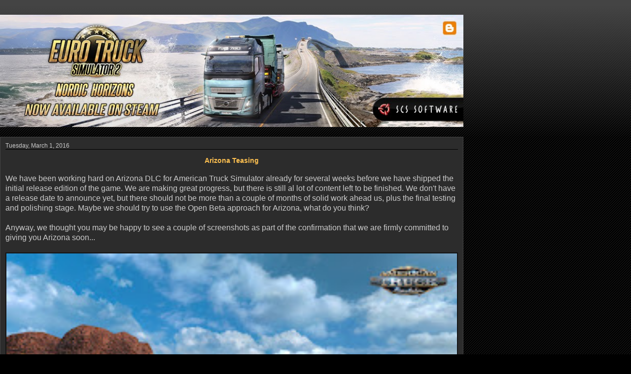

--- FILE ---
content_type: text/html; charset=UTF-8
request_url: https://blog.scssoft.com/2016/03/arizona-teasing.html?showComment=1456858113562&m=1
body_size: 54235
content:
<!DOCTYPE html>
<html class='v2' dir='ltr' xmlns='http://www.w3.org/1999/xhtml' xmlns:b='http://www.google.com/2005/gml/b' xmlns:data='http://www.google.com/2005/gml/data' xmlns:expr='http://www.google.com/2005/gml/expr'>
<head>
<link href='https://www.blogger.com/static/v1/widgets/3772415480-widget_css_mobile_2_bundle.css' rel='stylesheet' type='text/css'/>
<meta content='SCS Blog' name='application-name'/>
<meta content='#444444' name='msapplication-TileColor'/>
<meta content='IE=9; IE=8; IE=7; IE=EDGE; chrome=1' http-equiv='X-UA-Compatible'/>
<meta content='https://scs-misc.s3.amazonaws.com/blog/images/scs_main.png' name='msapplication-square70x70logo'/>
<meta content='https://scs-misc.s3.amazonaws.com/blog/images/scs_main.png' name='msapplication-square150x150logo'/>
<meta content='https://scs-misc.s3.amazonaws.com/blog/images/scs_main.png' name='msapplication-square310x310logo'/>
<meta content='width=device-width,initial-scale=1.0,minimum-scale=1.0,maximum-scale=1.0' name='viewport'/>
<meta content='text/html; charset=UTF-8' http-equiv='Content-Type'/>
<meta content='blogger' name='generator'/>
<link href='https://blog.scssoft.com/favicon.ico' rel='icon' type='image/x-icon'/>
<link href='https://blog.scssoft.com/2016/03/arizona-teasing.html' rel='canonical'/>
<link rel="alternate" type="application/atom+xml" title="SCS Software&#39;s blog - Atom" href="https://blog.scssoft.com/feeds/posts/default" />
<link rel="alternate" type="application/rss+xml" title="SCS Software&#39;s blog - RSS" href="https://blog.scssoft.com/feeds/posts/default?alt=rss" />
<link rel="service.post" type="application/atom+xml" title="SCS Software&#39;s blog - Atom" href="https://www.blogger.com/feeds/6312211309223803137/posts/default" />

<link rel="alternate" type="application/atom+xml" title="SCS Software&#39;s blog - Atom" href="https://blog.scssoft.com/feeds/4912648811947978185/comments/default" />
<!--Can't find substitution for tag [blog.ieCssRetrofitLinks]-->
<link href='https://blogger.googleusercontent.com/img/b/R29vZ2xl/AVvXsEiW2HhtzM0fpOio0Hk_VRGX9EOmVU4O0ma05LUeDX7VHC2fzrayzMANIyItIBcRgTEu4gMNVmGFM2i8mwtSw5afSlZWIzrc-JyN-BB93vnfSHRhkArTfp9yd0cVDBE74W5vLcXtmnuY1aJc/s640/ATS_Arizona_001.jpg' rel='image_src'/>
<meta content='https://blog.scssoft.com/2016/03/arizona-teasing.html' property='og:url'/>
<meta content='Arizona Teasing' property='og:title'/>
<meta content='SCS Software&#39;s official blog - information, screens &amp; movies from our truck simulator games Euro Truck Simulator 2 and American Truck Simulator.' property='og:description'/>
<meta content='https://blogger.googleusercontent.com/img/b/R29vZ2xl/AVvXsEiW2HhtzM0fpOio0Hk_VRGX9EOmVU4O0ma05LUeDX7VHC2fzrayzMANIyItIBcRgTEu4gMNVmGFM2i8mwtSw5afSlZWIzrc-JyN-BB93vnfSHRhkArTfp9yd0cVDBE74W5vLcXtmnuY1aJc/w1200-h630-p-k-no-nu/ATS_Arizona_001.jpg' property='og:image'/>
<title>SCS Software's blog: Arizona Teasing</title>
<style id='page-skin-1' type='text/css'><!--
/*
-----------------------------------------------
Blogger Template Style
Name:     Awesome Inc.
Designer: Tina Chen
URL:      tinachen.org
----------------------------------------------- */
/* Variable definitions
====================
<Variable name="keycolor" description="Main Color" type="color" default="#ffffff"/>
<Group description="Page" selector="body">
<Variable name="body.font" description="Font" type="font"
default="normal normal 13px Arial, Tahoma, Helvetica, FreeSans, sans-serif"/>
<Variable name="body.background.color" description="Background Color" type="color" default="#000000"/>
<Variable name="body.text.color" description="Text Color" type="color" default="#ffffff"/>
</Group>
<Group description="Links" selector=".main-inner">
<Variable name="link.color" description="Link Color" type="color" default="#888888"/>
<Variable name="link.visited.color" description="Visited Color" type="color" default="#444444"/>
<Variable name="link.hover.color" description="Hover Color" type="color" default="#cccccc"/>
</Group>
<Group description="Blog Title" selector=".header h1">
<Variable name="header.font" description="Title Font" type="font"
default="normal bold 40px Arial, Tahoma, Helvetica, FreeSans, sans-serif"/>
<Variable name="header.text.color" description="Title Color" type="color" default="#cccccc" />
<Variable name="header.background.color" description="Header Background" type="color" default="transparent" />
</Group>
<Group description="Blog Description" selector=".header .description">
<Variable name="description.font" description="Font" type="font"
default="normal normal 14px Arial, Tahoma, Helvetica, FreeSans, sans-serif"/>
<Variable name="description.text.color" description="Text Color" type="color"
default="#cccccc" />
</Group>
<Group description="Tabs Text" selector=".tabs-inner .widget li a">
<Variable name="tabs.font" description="Font" type="font"
default="normal bold 14px Arial, Tahoma, Helvetica, FreeSans, sans-serif"/>
<Variable name="tabs.text.color" description="Text Color" type="color" default="#cccccc"/>
<Variable name="tabs.selected.text.color" description="Selected Color" type="color" default="#cccccc"/>
</Group>
<Group description="Tabs Background" selector=".tabs-outer .PageList">
<Variable name="tabs.background.color" description="Background Color" type="color" default="#141414"/>
<Variable name="tabs.selected.background.color" description="Selected Color" type="color" default="#444444"/>
<Variable name="tabs.border.color" description="Border Color" type="color" default="#444444"/>
</Group>
<Group description="Date Header" selector=".main-inner .widget h2.date-header, .main-inner .widget h2.date-header span">
<Variable name="date.font" description="Font" type="font"
default="normal normal 14px Arial, Tahoma, Helvetica, FreeSans, sans-serif"/>
<Variable name="date.text.color" description="Text Color" type="color" default="#666666"/>
<Variable name="date.border.color" description="Border Color" type="color" default="#444444"/>
</Group>
<Group description="Post Title" selector="h3.post-title, h4, h3.post-title a">
<Variable name="post.title.font" description="Font" type="font"
default="normal bold 22px Arial, Tahoma, Helvetica, FreeSans, sans-serif"/>
<Variable name="post.title.text.color" description="Text Color" type="color" default="#cccccc"/>
</Group>
<Group description="Post Background" selector=".post">
<Variable name="post.background.color" description="Background Color" type="color" default="#2c2c2c" />
<Variable name="post.border.color" description="Border Color" type="color" default="#444444" />
<Variable name="post.border.bevel.color" description="Bevel Color" type="color" default="#444444"/>
</Group>
<Group description="Gadget Title" selector="h2">
<Variable name="widget.title.font" description="Font" type="font"
default="normal bold 14px Arial, Tahoma, Helvetica, FreeSans, sans-serif"/>
<Variable name="widget.title.text.color" description="Text Color" type="color" default="#cccccc"/>
</Group>
<Group description="Gadget Text" selector=".sidebar .widget">
<Variable name="widget.font" description="Font" type="font"
default="normal normal 14px Arial, Tahoma, Helvetica, FreeSans, sans-serif"/>
<Variable name="widget.text.color" description="Text Color" type="color" default="#cccccc"/>
<Variable name="widget.alternate.text.color" description="Alternate Color" type="color" default="#666666"/>
</Group>
<Group description="Gadget Links" selector=".sidebar .widget">
<Variable name="widget.link.color" description="Link Color" type="color" default="#ffe599"/>
<Variable name="widget.link.visited.color" description="Visited Color" type="color" default="#ffab5d"/>
<Variable name="widget.link.hover.color" description="Hover Color" type="color" default="#6fa8dc"/>
</Group>
<Group description="Gadget Background" selector=".sidebar .widget">
<Variable name="widget.background.color" description="Background Color" type="color" default="#141414"/>
<Variable name="widget.border.color" description="Border Color" type="color" default="#222222"/>
<Variable name="widget.border.bevel.color" description="Bevel Color" type="color" default="#000000"/>
</Group>
<Group description="Sidebar Background" selector=".column-left-inner .column-right-inner">
<Variable name="widget.outer.background.color" description="Background Color" type="color" default="transparent" />
</Group>
<Group description="Images" selector=".main-inner">
<Variable name="image.background.color" description="Background Color" type="color" default="transparent"/>
<Variable name="image.border.color" description="Border Color" type="color" default="transparent"/>
</Group>
<Group description="Feed" selector=".blog-feeds">
<Variable name="feed.text.color" description="Text Color" type="color" default="#cccccc"/>
</Group>
<Group description="Feed Links" selector=".blog-feeds">
<Variable name="feed.link.color" description="Link Color" type="color" default="#ffe599"/>
<Variable name="feed.link.visited.color" description="Visited Color" type="color" default="#ffab5d"/>
<Variable name="feed.link.hover.color" description="Hover Color" type="color" default="#6fa8dc"/>
</Group>
<Group description="Pager" selector=".blog-pager">
<Variable name="pager.background.color" description="Background Color" type="color" default="#2c2c2c" />
</Group>
<Group description="Footer" selector=".footer-outer">
<Variable name="footer.background.color" description="Background Color" type="color" default="#2c2c2c" />
<Variable name="footer.text.color" description="Text Color" type="color" default="#cccccc" />
</Group>
<Variable name="title.shadow.spread" description="Title Shadow" type="length" default="-1px" min="-1px" max="100px"/>
<Variable name="body.background" description="Body Background" type="background"
color="#000000"
default="$(color) none repeat scroll top left"/>
<Variable name="body.background.gradient.cap" description="Body Gradient Cap" type="url"
default="none"/>
<Variable name="body.background.size" description="Body Background Size" type="string" default="auto"/>
<Variable name="tabs.background.gradient" description="Tabs Background Gradient" type="url"
default="none"/>
<Variable name="header.background.gradient" description="Header Background Gradient" type="url" default="none" />
<Variable name="header.padding.top" description="Header Top Padding" type="length" default="22px" min="0" max="100px"/>
<Variable name="header.margin.top" description="Header Top Margin" type="length" default="0" min="0" max="100px"/>
<Variable name="header.margin.bottom" description="Header Bottom Margin" type="length" default="0" min="0" max="100px"/>
<Variable name="widget.padding.top" description="Widget Padding Top" type="length" default="8px" min="0" max="20px"/>
<Variable name="widget.padding.side" description="Widget Padding Side" type="length" default="15px" min="0" max="100px"/>
<Variable name="widget.outer.margin.top" description="Widget Top Margin" type="length" default="0" min="0" max="100px"/>
<Variable name="widget.outer.background.gradient" description="Gradient" type="url" default="none" />
<Variable name="widget.border.radius" description="Gadget Border Radius" type="length" default="0" min="0" max="100px"/>
<Variable name="outer.shadow.spread" description="Outer Shadow Size" type="length" default="0" min="0" max="100px"/>
<Variable name="date.header.border.radius.top" description="Date Header Border Radius Top" type="length" default="0" min="0" max="100px"/>
<Variable name="date.header.position" description="Date Header Position" type="length" default="15px" min="0" max="100px"/>
<Variable name="date.space" description="Date Space" type="length" default="30px" min="0" max="100px"/>
<Variable name="date.position" description="Date Float" type="string" default="static" />
<Variable name="date.padding.bottom" description="Date Padding Bottom" type="length" default="0" min="0" max="100px"/>
<Variable name="date.border.size" description="Date Border Size" type="length" default="0" min="0" max="10px"/>
<Variable name="date.background" description="Date Background" type="background" color="transparent"
default="$(color) none no-repeat scroll top left" />
<Variable name="date.first.border.radius.top" description="Date First top radius" type="length" default="0" min="0" max="100px"/>
<Variable name="date.last.space.bottom" description="Date Last Space Bottom" type="length"
default="20px" min="0" max="100px"/>
<Variable name="date.last.border.radius.bottom" description="Date Last bottom radius" type="length" default="0" min="0" max="100px"/>
<Variable name="post.first.padding.top" description="First Post Padding Top" type="length" default="0" min="0" max="100px"/>
<Variable name="image.shadow.spread" description="Image Shadow Size" type="length" default="0" min="0" max="100px"/>
<Variable name="image.border.radius" description="Image Border Radius" type="length" default="0" min="0" max="100px"/>
<Variable name="separator.outdent" description="Separator Outdent" type="length" default="15px" min="0" max="100px"/>
<Variable name="title.separator.border.size" description="Widget Title Border Size" type="length" default="1px" min="0" max="10px"/>
<Variable name="list.separator.border.size" description="List Separator Border Size" type="length" default="1px" min="0" max="10px"/>
<Variable name="shadow.spread" description="Shadow Size" type="length" default="0" min="0" max="100px"/>
<Variable name="startSide" description="Side where text starts in blog language" type="automatic" default="left"/>
<Variable name="endSide" description="Side where text ends in blog language" type="automatic" default="right"/>
<Variable name="date.side" description="Side where date header is placed" type="string" default="right"/>
<Variable name="pager.border.radius.top" description="Pager Border Top Radius" type="length" default="0" min="0" max="100px"/>
<Variable name="pager.space.top" description="Pager Top Space" type="length" default="1em" min="0" max="20em"/>
<Variable name="footer.background.gradient" description="Background Gradient" type="url" default="none" />
<Variable name="mobile.background.size" description="Mobile Background Size" type="string"
default="auto"/>
<Variable name="mobile.background.overlay" description="Mobile Background Overlay" type="string"
default="transparent none repeat scroll top left"/>
<Variable name="mobile.button.color" description="Mobile Button Color" type="color" default="#ffffff" />
*/
/* Content
----------------------------------------------- */
body {
font: normal normal 14px 'Trebuchet MS', Trebuchet, sans-serif;
color: #cccccc;
background: #000000 url(https://www.blogblog.com/1kt/awesomeinc/body_background_dark.png) repeat scroll top left;
}
html body .content-outer {
min-width: 0;
max-width: 100%;
width: 100%;
}
a:link {
text-decoration: none;
color: #ffe599;
}
a:visited {
text-decoration: none;
color: #ffab5d;
}
a:hover {
text-decoration: underline;
color: #6fa8dc;
}
.body-fauxcolumn-outer .cap-top {
position: absolute;
z-index: 1;
height: 276px;
width: 100%;
background: transparent url(https://www.blogblog.com/1kt/awesomeinc/body_gradient_dark.png) repeat-x scroll top left;
_background-image: none;
}
/* Columns
----------------------------------------------- */
.content-inner {
padding: 0;
}
.header-inner .section {
margin: 0 16px;
}
.tabs-inner .section {
margin: 0 16px;
}
.main-inner {
padding-top: 30px;
}
.main-inner .column-center-inner,
.main-inner .column-left-inner,
.main-inner .column-right-inner {
padding: 0 5px;
}
*+html body .main-inner .column-center-inner {
margin-top: -30px;
}
#layout .main-inner .column-center-inner {
margin-top: 0;
}
/* Header
----------------------------------------------- */
.header-outer {
margin: 0 0 0 0;
background: transparent none repeat scroll 0 0;
}
.Header h1 {
font: normal bold 12px Verdana, Geneva, sans-serif;;
color: #cccccc;
text-shadow: 0 0 -1px #000000;
}
.Header h1 a {
color: #cccccc;
}
.Header .description {
font: normal normal 12px Verdana, Geneva, sans-serif;;
color: #cccccc;
}
.header-inner .Header .titlewrapper,
.header-inner .Header .descriptionwrapper {
padding-left: 0;
padding-right: 0;
margin-bottom: 0;
}
.header-inner .Header .titlewrapper {
padding-top: 22px;
}
/* Tabs
----------------------------------------------- */
.tabs-outer {
overflow: hidden;
position: relative;
background: #2c2c2c none repeat scroll 0 0;
}
#layout .tabs-outer {
overflow: visible;
}
.tabs-cap-top, .tabs-cap-bottom {
position: absolute;
width: 100%;
border-top: 1px solid #444444;
}
.tabs-cap-bottom {
bottom: 0;
}
.tabs-inner .widget li a {
display: inline-block;
margin: 0;
padding: .6em 1.5em;
font: normal bold 12px Verdana, Geneva, sans-serif;;
color: #cccccc;
border-top: 1px solid #444444;
border-bottom: 1px solid #444444;
border-left: 1px solid #444444;
height: 16px;
line-height: 16px;
}
.tabs-inner .widget li:last-child a {
border-right: 1px solid #444444;
}
.tabs-inner .widget li.selected a, .tabs-inner .widget li a:hover {
background: #444444 none repeat-x scroll 0 -100px;
color: #ffc150;
}
/* Headings
----------------------------------------------- */
h2 {
font: normal bold 12px Verdana, Geneva, sans-serif;;
color: #cccccc;
}
/* Widgets
----------------------------------------------- */
.main-inner .section {
margin: 0 27px;
padding: 0;
}
.main-inner .column-left-outer,
.main-inner .column-right-outer {
margin-top: 0;
}
#layout .main-inner .column-left-outer,
#layout .main-inner .column-right-outer {
margin-top: 0;
}
.main-inner .column-left-inner,
.main-inner .column-right-inner {
background: transparent none repeat 0 0;
-moz-box-shadow: 0 0 0 rgba(0, 0, 0, .2);
-webkit-box-shadow: 0 0 0 rgba(0, 0, 0, .2);
-goog-ms-box-shadow: 0 0 0 rgba(0, 0, 0, .2);
box-shadow: 0 0 0 rgba(0, 0, 0, .2);
-moz-border-radius: 0;
-webkit-border-radius: 0;
-goog-ms-border-radius: 0;
border-radius: 0;
}
#layout .main-inner .column-left-inner,
#layout .main-inner .column-right-inner {
margin-top: 0;
}
.sidebar .widget {
font: normal normal 12px Verdana, Geneva, sans-serif;;
color: #eeeeee;
}
.sidebar .widget a:link {
color: #ffe599;
}
.sidebar .widget a:visited {
color: #ffab5d;
}
.sidebar .widget a:hover {
color: #6fa8dc;
}
.sidebar .widget h2 {
text-shadow: 0 0 -1px #000000;
}
.main-inner .widget {
background-color: #2c2c2c;
border: 1px solid #444444;
padding: 0 15px 15px;
margin: 20px -16px;
-moz-box-shadow: 0 0 0 rgba(0, 0, 0, .2);
-webkit-box-shadow: 0 0 0 rgba(0, 0, 0, .2);
-goog-ms-box-shadow: 0 0 0 rgba(0, 0, 0, .2);
box-shadow: 0 0 0 rgba(0, 0, 0, .2);
-moz-border-radius: 0;
-webkit-border-radius: 0;
-goog-ms-border-radius: 0;
border-radius: 0;
}
.main-inner .widget h2 {
margin: 0 -15px;
padding: .6em 15px .5em;
border-bottom: 1px solid #000000;
}
.footer-inner .widget h2 {
padding: 0 0 .4em;
border-bottom: 1px solid #000000;
}
.main-inner .widget h2 + div, .footer-inner .widget h2 + div {
border-top: 1px solid #444444;
padding-top: 8px;
}
.main-inner .widget .widget-content {
margin: 0 -15px;
padding: 7px 15px 0;
}
.main-inner .widget ul, .main-inner .widget #ArchiveList ul.flat {
margin: -8px -15px 0;
padding: 0;
list-style: none;
}
.main-inner .widget #ArchiveList {
margin: -8px 0 0;
}
.main-inner .widget ul li, .main-inner .widget #ArchiveList ul.flat li {
padding: .5em 15px;
text-indent: 0;
color: #999999;
border-top: 1px solid #444444;
border-bottom: 1px solid #000000;
}
.main-inner .widget #ArchiveList ul li {
padding-top: .25em;
padding-bottom: .25em;
}
.main-inner .widget ul li:first-child, .main-inner .widget #ArchiveList ul.flat li:first-child {
border-top: none;
}
.main-inner .widget ul li:last-child, .main-inner .widget #ArchiveList ul.flat li:last-child {
border-bottom: none;
}
.post-body {
position: relative;
}
.main-inner .widget .post-body ul {
padding: 0 2.5em;
margin: .5em 0;
list-style: disc;
}
.main-inner .widget .post-body ul li {
padding: 0.25em 0;
margin-bottom: .25em;
color: #cccccc;
border: none;
}
.footer-inner .widget ul {
padding: 0;
list-style: none;
}
.widget .zippy {
color: #999999;
}
/* Posts
----------------------------------------------- */
body .main-inner .Blog {
padding: 0;
margin-bottom: 1em;
background-color: transparent;
border: none;
-moz-box-shadow: 0 0 0 rgba(0, 0, 0, 0);
-webkit-box-shadow: 0 0 0 rgba(0, 0, 0, 0);
-goog-ms-box-shadow: 0 0 0 rgba(0, 0, 0, 0);
box-shadow: 0 0 0 rgba(0, 0, 0, 0);
}
.main-inner .section:last-child .Blog:last-child {
padding: 0;
margin-bottom: 1em;
}
.main-inner .widget h2.date-header {
margin: 0 -15px 1px;
padding: 0 0 0 0;
font: normal normal 12px Verdana, Geneva, sans-serif;;
color: #cccccc;
background: transparent none no-repeat scroll top left;
border-top: 0 solid #444444;
border-bottom: 1px solid #000000;
-moz-border-radius-topleft: 0;
-moz-border-radius-topright: 0;
-webkit-border-top-left-radius: 0;
-webkit-border-top-right-radius: 0;
border-top-left-radius: 0;
border-top-right-radius: 0;
position: static;
bottom: 100%;
right: 15px;
text-shadow: 0 0 -1px #000000;
}
.main-inner .widget h2.date-header span {
font: normal normal 12px Verdana, Geneva, sans-serif;;
display: block;
padding: .5em 15px;
border-left: 0 solid #444444;
border-right: 0 solid #444444;
}
.date-outer {
position: relative;
margin: 30px 0 20px;
padding: 0 15px;
background-color: #2c2c2c;
border: 1px solid #444444;
-moz-box-shadow: 0 0 0 rgba(0, 0, 0, .2);
-webkit-box-shadow: 0 0 0 rgba(0, 0, 0, .2);
-goog-ms-box-shadow: 0 0 0 rgba(0, 0, 0, .2);
box-shadow: 0 0 0 rgba(0, 0, 0, .2);
-moz-border-radius: 0;
-webkit-border-radius: 0;
-goog-ms-border-radius: 0;
border-radius: 0;
}
.date-outer:first-child {
margin-top: 0;
}
.date-outer:last-child {
margin-bottom: 20px;
-moz-border-radius-bottomleft: 0;
-moz-border-radius-bottomright: 0;
-webkit-border-bottom-left-radius: 0;
-webkit-border-bottom-right-radius: 0;
-goog-ms-border-bottom-left-radius: 0;
-goog-ms-border-bottom-right-radius: 0;
border-bottom-left-radius: 0;
border-bottom-right-radius: 0;
}
.date-posts {
margin: 0 -15px;
padding: 0 15px;
clear: both;
}
.post-outer, .inline-ad {
border-top: 1px solid transparent;
margin: 0 -15px;
padding: 15px 15px;
}
.post-outer {
padding-bottom: 10px;
}
.post-outer:first-child {
padding-top: 0;
border-top: none;
}
.post-outer:last-child, .inline-ad:last-child {
border-bottom: none;
}
.post-body {
position: relative;
}
.post-body img {
border: 2px solid #141414;
}
.mobile .post-body img {
width: 100%;
height: auto;
}
h3.post-title, h4 {
font: normal bold 14px Verdana, Geneva, sans-serif;;
color: #ffc150;
}
h3.post-title a {
font: normal bold 14px Verdana, Geneva, sans-serif;;
color: #ffc150;
}
h3.post-title a:hover {
color: #6fa8dc;
text-decoration: underline;
}
.post-header {
margin: 0 0 1em;
}
.post-body {
line-height: 1.4;
}
.post-outer h2 {
color: #cccccc;
}
.post-footer {
margin: 1.5em 0 0;
}
#blog-pager {
padding: 15px;
font-size: 120%;
background-color: #2c2c2c;
border: 1px solid #444444;
-moz-box-shadow: 0 0 0 rgba(0, 0, 0, .2);
-webkit-box-shadow: 0 0 0 rgba(0, 0, 0, .2);
-goog-ms-box-shadow: 0 0 0 rgba(0, 0, 0, .2);
box-shadow: 0 0 0 rgba(0, 0, 0, .2);
-moz-border-radius: 0;
-webkit-border-radius: 0;
-goog-ms-border-radius: 0;
border-radius: 0;
-moz-border-radius-topleft: 0;
-moz-border-radius-topright: 0;
-webkit-border-top-left-radius: 0;
-webkit-border-top-right-radius: 0;
-goog-ms-border-top-left-radius: 0;
-goog-ms-border-top-right-radius: 0;
border-top-left-radius: 0;
border-top-right-radius-topright: 0;
margin-top: 1em;
}
.blog-feeds, .post-feeds {
margin: 1em 0;
text-align: center;
color: #cccccc;
}
.blog-feeds a, .post-feeds a {
color: #ffe599;
}
.blog-feeds a:visited, .post-feeds a:visited {
color: #ffab5d;
}
.blog-feeds a:hover, .post-feeds a:hover {
color: #6fa8dc;
}
.post-outer .comments {
margin-top: 2em;
}
/* Comments
----------------------------------------------- */
.comments .comments-content .icon.blog-author {
background-repeat: no-repeat;
background-image: url([data-uri]);
}
.comments .comments-content .loadmore a {
border-top: 1px solid #444444;
border-bottom: 1px solid #444444;
}
.comments .continue {
border-top: 2px solid #444444;
}
/* Footer
----------------------------------------------- */
.footer-outer {
margin: -0 0 -1px;
padding: 0 0 0;
color: #cccccc;
overflow: hidden;
}
.footer-fauxborder-left {
border-top: 1px solid #444444;
background: #2c2c2c none repeat scroll 0 0;
-moz-box-shadow: 0 0 0 rgba(0, 0, 0, .2);
-webkit-box-shadow: 0 0 0 rgba(0, 0, 0, .2);
-goog-ms-box-shadow: 0 0 0 rgba(0, 0, 0, .2);
box-shadow: 0 0 0 rgba(0, 0, 0, .2);
margin: 0 -0;
}
/* Mobile
----------------------------------------------- */
body.mobile {
background-size: auto;
}
.mobile .body-fauxcolumn-outer {
background: transparent none repeat scroll top left;
}
*+html body.mobile .main-inner .column-center-inner {
margin-top: 0;
}
.mobile .main-inner .widget {
padding: 0 0 15px;
}
.mobile .main-inner .widget h2 + div,
.mobile .footer-inner .widget h2 + div {
border-top: none;
padding-top: 0;
}
.mobile .footer-inner .widget h2 {
padding: 0.5em 0;
border-bottom: none;
}
.mobile .main-inner .widget .widget-content {
margin: 0;
padding: 7px 0 0;
}
.mobile .main-inner .widget ul,
.mobile .main-inner .widget #ArchiveList ul.flat {
margin: 0 -15px 0;
}
.mobile .main-inner .widget h2.date-header {
right: 0;
}
.mobile .date-header span {
padding: 0.4em 0;
}
.mobile .date-outer:first-child {
margin-bottom: 0;
border: 1px solid #444444;
-moz-border-radius-topleft: 0;
-moz-border-radius-topright: 0;
-webkit-border-top-left-radius: 0;
-webkit-border-top-right-radius: 0;
-goog-ms-border-top-left-radius: 0;
-goog-ms-border-top-right-radius: 0;
border-top-left-radius: 0;
border-top-right-radius: 0;
}
.mobile .date-outer {
border-color: #444444;
border-width: 0 1px 1px;
}
.mobile .date-outer:last-child {
margin-bottom: 0;
}
.mobile .main-inner {
padding: 0;
}
.mobile .header-inner .section {
margin: 0;
}
.mobile .post-outer, .mobile .inline-ad {
padding: 5px 0;
}
.mobile .tabs-inner .section {
margin: 0 10px;
}
.mobile .main-inner .widget h2 {
margin: 0;
padding: 0;
}
.mobile .main-inner .widget h2.date-header span {
padding: 0;
}
.mobile .main-inner .widget .widget-content {
margin: 0;
padding: 7px 0 0;
}
.mobile #blog-pager {
border: 1px solid transparent;
background: #2c2c2c none repeat scroll 0 0;
}
.mobile .main-inner .column-left-inner,
.mobile .main-inner .column-right-inner {
background: transparent none repeat 0 0;
-moz-box-shadow: none;
-webkit-box-shadow: none;
-goog-ms-box-shadow: none;
box-shadow: none;
}
.mobile .date-posts {
margin: 0;
padding: 0;
}
.mobile .footer-fauxborder-left {
margin: 0;
border-top: inherit;
}
.mobile .main-inner .section:last-child .Blog:last-child {
margin-bottom: 0;
}
.mobile-index-contents {
color: #cccccc;
}
.mobile .mobile-link-button {
background: #ffe599 none repeat scroll 0 0;
}
.mobile-link-button a:link, .mobile-link-button a:visited {
color: #ffffff;
}
.mobile .tabs-inner .PageList .widget-content {
background: transparent;
border-top: 1px solid;
border-color: #444444;
color: #cccccc;
}
.mobile .tabs-inner .PageList .widget-content .pagelist-arrow {
border-left: 1px solid #444444;
}
html .mobile .BLOG_video_class { display: initial; }
#HTML2 { display: none; }
h3.post-title { text-align: center; }
iframe { border: 0; }
iframe[src^="https://store.steampowered"] { width: 100%; }
.CSS_LAYOUT_COMPONENT { color: rgba(0,0,0,0) !important; }
--></style>
<style id='template-skin-1' type='text/css'><!--
body {
min-width: 940px;
}
.content-outer, .content-fauxcolumn-outer, .region-inner {
min-width: 940px;
max-width: 940px;
_width: 940px;
}
.main-inner .columns {
padding-left: 0;
padding-right: 0;
}
.main-inner .fauxcolumn-center-outer {
left: 0;
right: 0;
/* IE6 does not respect left and right together */
_width: expression(this.parentNode.offsetWidth -
parseInt("0") -
parseInt("0") + 'px');
}
.main-inner .fauxcolumn-left-outer {
width: 0;
}
.main-inner .fauxcolumn-right-outer {
width: 0;
}
.main-inner .column-left-outer {
width: 0;
right: 100%;
margin-left: -0;
}
.main-inner .column-right-outer {
width: 0;
margin-right: -0;
}
#layout {
min-width: 0;
}
#layout .content-outer {
min-width: 0;
width: 800px;
}
#layout .region-inner {
min-width: 0;
width: auto;
}
--></style>
<script type='text/javascript'>
        (function(i,s,o,g,r,a,m){i['GoogleAnalyticsObject']=r;i[r]=i[r]||function(){
        (i[r].q=i[r].q||[]).push(arguments)},i[r].l=1*new Date();a=s.createElement(o),
        m=s.getElementsByTagName(o)[0];a.async=1;a.src=g;m.parentNode.insertBefore(a,m)
        })(window,document,'script','https://www.google-analytics.com/analytics.js','ga');
        ga('create', 'UA-56037912-1', 'auto', 'blogger');
        ga('blogger.send', 'pageview');
      </script>
<link href='https://www.blogger.com/dyn-css/authorization.css?targetBlogID=6312211309223803137&amp;zx=b2605cb1-5f3c-4a6a-8d55-5a8e9da738dc' media='none' onload='if(media!=&#39;all&#39;)media=&#39;all&#39;' rel='stylesheet'/><noscript><link href='https://www.blogger.com/dyn-css/authorization.css?targetBlogID=6312211309223803137&amp;zx=b2605cb1-5f3c-4a6a-8d55-5a8e9da738dc' rel='stylesheet'/></noscript>
<meta name='google-adsense-platform-account' content='ca-host-pub-1556223355139109'/>
<meta name='google-adsense-platform-domain' content='blogspot.com'/>

<!-- data-ad-client=ca-pub-1015923398158276 -->

</head>
<body class='loading mobile'>
<div class='navbar no-items section' id='navbar'>
</div>
<div class='body-fauxcolumns'>
<div class='fauxcolumn-outer body-fauxcolumn-outer'>
<div class='cap-top'>
<div class='cap-left'></div>
<div class='cap-right'></div>
</div>
<div class='fauxborder-left'>
<div class='fauxborder-right'></div>
<div class='fauxcolumn-inner'>
</div>
</div>
<div class='cap-bottom'>
<div class='cap-left'></div>
<div class='cap-right'></div>
</div>
</div>
</div>
<div class='content'>
<div class='content-fauxcolumns'>
<div class='fauxcolumn-outer content-fauxcolumn-outer'>
<div class='cap-top'>
<div class='cap-left'></div>
<div class='cap-right'></div>
</div>
<div class='fauxborder-left'>
<div class='fauxborder-right'></div>
<div class='fauxcolumn-inner'>
</div>
</div>
<div class='cap-bottom'>
<div class='cap-left'></div>
<div class='cap-right'></div>
</div>
</div>
</div>
<div class='content-outer'>
<div class='content-cap-top cap-top'>
<div class='cap-left'></div>
<div class='cap-right'></div>
</div>
<div class='fauxborder-left content-fauxborder-left'>
<div class='fauxborder-right content-fauxborder-right'></div>
<div class='content-inner'>
<header>
<div class='header-outer'>
<div class='header-cap-top cap-top'>
<div class='cap-left'></div>
<div class='cap-right'></div>
</div>
<div class='fauxborder-left header-fauxborder-left'>
<div class='fauxborder-right header-fauxborder-right'></div>
<div class='region-inner header-inner'>
<div class='header section' id='header'><div class='widget Header' data-version='1' id='Header1'>
<div id='header-inner'>
<a href='https://blog.scssoft.com/?m=1' style='display: block'>
<img alt='SCS Software&#39;s blog' height='auto; ' id='Header1_headerimg' src='https://blogger.googleusercontent.com/img/a/AVvXsEi8L6_mz066V-coNXR4sIUyNZP9OM_eD0e0dMwkVF5fp9JyqQ1DhuqMuWELH-XvlDq3Eo7jLbRiEw_gLL8ZQMwspN4z-q1FOSigkmSH131s_EbqW2yCtZkH564SbUSrpoPg6rsKGOa4ZXy0w02H4Eb6yw4v6h5ZWciZW5u3Kd2-1Aq-6Lzcb1L1OythysQ=s908' style='display: block' width='100%; '/>
</a>
</div>
</div></div>
</div>
</div>
<div class='header-cap-bottom cap-bottom'>
<div class='cap-left'></div>
<div class='cap-right'></div>
</div>
</div>
</header>
<div class='tabs-outer'>
<div class='tabs-cap-top cap-top'>
<div class='cap-left'></div>
<div class='cap-right'></div>
</div>
<div class='fauxborder-left tabs-fauxborder-left'>
<div class='fauxborder-right tabs-fauxborder-right'></div>
<div class='region-inner tabs-inner'>
<div class='tabs no-items section' id='crosscol'></div>
<div class='tabs no-items section' id='crosscol-overflow'></div>
</div>
</div>
<div class='tabs-cap-bottom cap-bottom'>
<div class='cap-left'></div>
<div class='cap-right'></div>
</div>
</div>
<div class='main-outer'>
<div class='main-cap-top cap-top'>
<div class='cap-left'></div>
<div class='cap-right'></div>
</div>
<div class='fauxborder-left main-fauxborder-left'>
<div class='fauxborder-right main-fauxborder-right'></div>
<div class='region-inner main-inner'>
<div class='columns fauxcolumns'>
<div class='fauxcolumn-outer fauxcolumn-center-outer'>
<div class='cap-top'>
<div class='cap-left'></div>
<div class='cap-right'></div>
</div>
<div class='fauxborder-left'>
<div class='fauxborder-right'></div>
<div class='fauxcolumn-inner'>
</div>
</div>
<div class='cap-bottom'>
<div class='cap-left'></div>
<div class='cap-right'></div>
</div>
</div>
<div class='fauxcolumn-outer fauxcolumn-left-outer'>
<div class='cap-top'>
<div class='cap-left'></div>
<div class='cap-right'></div>
</div>
<div class='fauxborder-left'>
<div class='fauxborder-right'></div>
<div class='fauxcolumn-inner'>
</div>
</div>
<div class='cap-bottom'>
<div class='cap-left'></div>
<div class='cap-right'></div>
</div>
</div>
<div class='fauxcolumn-outer fauxcolumn-right-outer'>
<div class='cap-top'>
<div class='cap-left'></div>
<div class='cap-right'></div>
</div>
<div class='fauxborder-left'>
<div class='fauxborder-right'></div>
<div class='fauxcolumn-inner'>
</div>
</div>
<div class='cap-bottom'>
<div class='cap-left'></div>
<div class='cap-right'></div>
</div>
</div>
<!-- corrects IE6 width calculation -->
<div class='columns-inner'>
<div class='column-center-outer'>
<div class='column-center-inner'>
<div class='main section' id='main'><div class='widget Blog' data-version='1' id='Blog1'>
<div class='blog-posts hfeed'>
<div class='date-outer'>
<h2 class='date-header'><span>Tuesday, March 1, 2016</span></h2>
<div class='date-posts'>
<div class='post-outer'>
<div class='post hentry uncustomized-post-template' itemscope='itemscope' itemtype='http://schema.org/BlogPosting'>
<meta content='https://blogger.googleusercontent.com/img/b/R29vZ2xl/AVvXsEiW2HhtzM0fpOio0Hk_VRGX9EOmVU4O0ma05LUeDX7VHC2fzrayzMANIyItIBcRgTEu4gMNVmGFM2i8mwtSw5afSlZWIzrc-JyN-BB93vnfSHRhkArTfp9yd0cVDBE74W5vLcXtmnuY1aJc/s72-c/ATS_Arizona_001.jpg' itemprop='image_url'/>
<meta content='6312211309223803137' itemprop='blogId'/>
<meta content='4912648811947978185' itemprop='postId'/>
<a name='4912648811947978185'></a>
<h3 class='post-title entry-title' itemprop='name'>
<a href='https://blog.scssoft.com/2016/03/arizona-teasing.html?m=1'>Arizona Teasing</a>
</h3>
<div class='post-header'>
<div class='post-header-line-1'></div>
</div>
<div class='post-body entry-content' id='post-body-4912648811947978185' itemprop='articleBody'>
<div dir="ltr" style="text-align: left;" trbidi="on">
We have been working hard on Arizona DLC for American Truck Simulator already for several weeks before we have shipped the initial release edition of the game. We are making great progress, but there is still al lot of content left to be finished. We don't have a release date to announce yet, but there should not be more than a couple of months of solid work ahead us, plus the final testing and polishing stage. Maybe we should try to use the Open Beta approach for Arizona, what do you think?<br />
<br />
Anyway, we thought you may be happy to see a couple of screenshots as part of the confirmation that we are firmly committed to giving you Arizona soon...<br />
<br />
<div class="separator" style="clear: both; text-align: center;">
<a href="https://blogger.googleusercontent.com/img/b/R29vZ2xl/AVvXsEiW2HhtzM0fpOio0Hk_VRGX9EOmVU4O0ma05LUeDX7VHC2fzrayzMANIyItIBcRgTEu4gMNVmGFM2i8mwtSw5afSlZWIzrc-JyN-BB93vnfSHRhkArTfp9yd0cVDBE74W5vLcXtmnuY1aJc/s1600/ATS_Arizona_001.jpg" imageanchor="1" style=""><img border="0" height="173" src="https://blogger.googleusercontent.com/img/b/R29vZ2xl/AVvXsEiW2HhtzM0fpOio0Hk_VRGX9EOmVU4O0ma05LUeDX7VHC2fzrayzMANIyItIBcRgTEu4gMNVmGFM2i8mwtSw5afSlZWIzrc-JyN-BB93vnfSHRhkArTfp9yd0cVDBE74W5vLcXtmnuY1aJc/s280/ATS_Arizona_001.jpg" width="280" /></a></div>
<div class="separator" style="clear: both; text-align: center;">
<a href="https://blogger.googleusercontent.com/img/b/R29vZ2xl/AVvXsEjbHigMEJVtq-XdnTdY324AXFrZzLPR0j4V7lAisX0y5x4ZVhu4ORl4pSD8J0Doj5jibYtsjLtOuuHYfXKKw0RwtHhAQbIRxEjrWEVHD1hq41zwq3SZF8Pd0yMw_4P_FWFmdbO7nx7IPmdp/s1600/ATS_Arizona_002.jpg" imageanchor="1" style=""><img border="0" height="157" src="https://blogger.googleusercontent.com/img/b/R29vZ2xl/AVvXsEjbHigMEJVtq-XdnTdY324AXFrZzLPR0j4V7lAisX0y5x4ZVhu4ORl4pSD8J0Doj5jibYtsjLtOuuHYfXKKw0RwtHhAQbIRxEjrWEVHD1hq41zwq3SZF8Pd0yMw_4P_FWFmdbO7nx7IPmdp/s280/ATS_Arizona_002.jpg" width="280" /></a></div>
<div class="separator" style="clear: both; text-align: center;">
<a href="https://blogger.googleusercontent.com/img/b/R29vZ2xl/AVvXsEh3f-oeA930SaHqYfflOeCL6_AucSexCZLOzfDhPB5-qFwA0Ue3VOv41XR907caSs72iOjqjffvVgBHcijTeYkqpqw7YobkTTRnvkMskjYNdTK2Cn-dVCXCQJqAJzwtQwClPx-2zM7gxvKd/s1600/ATS_Arizona_003.jpg" imageanchor="1" style=""><img border="0" height="157" src="https://blogger.googleusercontent.com/img/b/R29vZ2xl/AVvXsEh3f-oeA930SaHqYfflOeCL6_AucSexCZLOzfDhPB5-qFwA0Ue3VOv41XR907caSs72iOjqjffvVgBHcijTeYkqpqw7YobkTTRnvkMskjYNdTK2Cn-dVCXCQJqAJzwtQwClPx-2zM7gxvKd/s280/ATS_Arizona_003.jpg" width="280" /></a></div>
<div class="separator" style="clear: both; text-align: center;">
<a href="https://blogger.googleusercontent.com/img/b/R29vZ2xl/AVvXsEidcbzJ5zHoVkINRWqnFdk-wtdYU2xpBxctJdT37iEYMecg6R_O2VtObDTgVqQCmObczoWcksZv-CRQP-GKyh6pg842e0RSs_AgeDDJ_7XeltJJOIGvZkOI-KkLKXqlywKZhUkLM2oeUk-N/s1600/ATS_Arizona_004.jpg" imageanchor="1" style=""><img border="0" height="157" src="https://blogger.googleusercontent.com/img/b/R29vZ2xl/AVvXsEidcbzJ5zHoVkINRWqnFdk-wtdYU2xpBxctJdT37iEYMecg6R_O2VtObDTgVqQCmObczoWcksZv-CRQP-GKyh6pg842e0RSs_AgeDDJ_7XeltJJOIGvZkOI-KkLKXqlywKZhUkLM2oeUk-N/s280/ATS_Arizona_004.jpg" width="280" /></a></div>
<div class="separator" style="clear: both; text-align: center;">
<a href="https://blogger.googleusercontent.com/img/b/R29vZ2xl/AVvXsEimsyrXeuvYQ7WU_5qS6pqRsMJyAF3trQxJ_FAMoA-w4NbkgkgzpjTl7jl-rQvpnWgsRh9neCNMCPyuzGNOKYhmPSoolSfTiV33gvuvR6B0v_zNodaboNgmN_ISnamtttHvvtlBTu9kiTrF/s1600/ATS_Arizona_006.jpg" imageanchor="1" style=""><img border="0" height="173" src="https://blogger.googleusercontent.com/img/b/R29vZ2xl/AVvXsEimsyrXeuvYQ7WU_5qS6pqRsMJyAF3trQxJ_FAMoA-w4NbkgkgzpjTl7jl-rQvpnWgsRh9neCNMCPyuzGNOKYhmPSoolSfTiV33gvuvR6B0v_zNodaboNgmN_ISnamtttHvvtlBTu9kiTrF/s280/ATS_Arizona_006.jpg" width="280" /></a></div>
<div class="separator" style="clear: both; text-align: center;">
<a href="https://blogger.googleusercontent.com/img/b/R29vZ2xl/AVvXsEj37EAYJFZjTAQkb1f4vJIQhiPEK-ZnPBMbmjH3c2mD0_W6ekuNqIMw3ymDi3X4XO_BsiG6Y4952oCdjVAtZYA6wr0jCdIOiBV1SlLmtnqEjXFGO54lsGKVyFBi7u8HJMgDYgrcg4Fndk3v/s1600/ATS_Arizona_005.jpg" imageanchor="1" style=""><img border="0" height="173" src="https://blogger.googleusercontent.com/img/b/R29vZ2xl/AVvXsEj37EAYJFZjTAQkb1f4vJIQhiPEK-ZnPBMbmjH3c2mD0_W6ekuNqIMw3ymDi3X4XO_BsiG6Y4952oCdjVAtZYA6wr0jCdIOiBV1SlLmtnqEjXFGO54lsGKVyFBi7u8HJMgDYgrcg4Fndk3v/s280/ATS_Arizona_005.jpg" width="280" /></a></div>
<div class="separator" style="clear: both; text-align: center;">
<a href="https://blogger.googleusercontent.com/img/b/R29vZ2xl/AVvXsEjBBPIfC6bxyFUF5xgLdp8K9PqrEkV2hlLsLo9ZdGRg1avvEaZoS23xK1aC8_RKN3z4Btx-Ba3y-NtGgtef6GrPXD_ETE0hdTHwgvc_ac4YMa-1N78f5GIXdU2Tl_jEt2co-Ggf3nZfvYyI/s1600/ATS_Arizona_007.jpg" imageanchor="1" style=""><img border="0" height="173" src="https://blogger.googleusercontent.com/img/b/R29vZ2xl/AVvXsEjBBPIfC6bxyFUF5xgLdp8K9PqrEkV2hlLsLo9ZdGRg1avvEaZoS23xK1aC8_RKN3z4Btx-Ba3y-NtGgtef6GrPXD_ETE0hdTHwgvc_ac4YMa-1N78f5GIXdU2Tl_jEt2co-Ggf3nZfvYyI/s280/ATS_Arizona_007.jpg" width="280" /></a></div>
</div>
<div style='clear: both;'></div>
</div>
<div class='post-footer'>
<div class='post-footer-line post-footer-line-1'>
<span class='post-author vcard'>
<span class='fn' itemprop='author' itemscope='itemscope' itemtype='http://schema.org/Person'>
<meta content='https://www.blogger.com/profile/08268906249205307139' itemprop='url'/>
<a href='https://www.blogger.com/profile/08268906249205307139' rel='author' title='author profile'>
<span itemprop='name'>Unknown</span>
</a>
</span>
</span>
<span class='post-timestamp'>
at
<meta content='https://blog.scssoft.com/2016/03/arizona-teasing.html' itemprop='url'/>
<a class='timestamp-link' href='https://blog.scssoft.com/2016/03/arizona-teasing.html?m=1' rel='bookmark' title='permanent link'><abbr class='published' itemprop='datePublished' title='2016-03-01T15:26:00+01:00'>3/01/2016 03:26:00 PM</abbr></a>
</span>
<span class='post-comment-link'>
</span>
</div>
<div class='post-footer-line post-footer-line-2'>
<div class='mobile-link-button goog-inline-block' id='mobile-share-button'>
<a href='javascript:void(0);'>Share</a>
</div>
</div>
</div>
</div>
<div class='comments' id='comments'>
<a name='comments'></a>
<h4>330 comments:</h4>
<div class='comments-content'>
<script async='async' src='' type='text/javascript'></script>
<script type='text/javascript'>
    (function() {
      var items = null;
      var msgs = null;
      var config = {};

// <![CDATA[
      var cursor = null;
      if (items && items.length > 0) {
        cursor = parseInt(items[items.length - 1].timestamp) + 1;
      }

      var bodyFromEntry = function(entry) {
        var text = (entry &&
                    ((entry.content && entry.content.$t) ||
                     (entry.summary && entry.summary.$t))) ||
            '';
        if (entry && entry.gd$extendedProperty) {
          for (var k in entry.gd$extendedProperty) {
            if (entry.gd$extendedProperty[k].name == 'blogger.contentRemoved') {
              return '<span class="deleted-comment">' + text + '</span>';
            }
          }
        }
        return text;
      }

      var parse = function(data) {
        cursor = null;
        var comments = [];
        if (data && data.feed && data.feed.entry) {
          for (var i = 0, entry; entry = data.feed.entry[i]; i++) {
            var comment = {};
            // comment ID, parsed out of the original id format
            var id = /blog-(\d+).post-(\d+)/.exec(entry.id.$t);
            comment.id = id ? id[2] : null;
            comment.body = bodyFromEntry(entry);
            comment.timestamp = Date.parse(entry.published.$t) + '';
            if (entry.author && entry.author.constructor === Array) {
              var auth = entry.author[0];
              if (auth) {
                comment.author = {
                  name: (auth.name ? auth.name.$t : undefined),
                  profileUrl: (auth.uri ? auth.uri.$t : undefined),
                  avatarUrl: (auth.gd$image ? auth.gd$image.src : undefined)
                };
              }
            }
            if (entry.link) {
              if (entry.link[2]) {
                comment.link = comment.permalink = entry.link[2].href;
              }
              if (entry.link[3]) {
                var pid = /.*comments\/default\/(\d+)\?.*/.exec(entry.link[3].href);
                if (pid && pid[1]) {
                  comment.parentId = pid[1];
                }
              }
            }
            comment.deleteclass = 'item-control blog-admin';
            if (entry.gd$extendedProperty) {
              for (var k in entry.gd$extendedProperty) {
                if (entry.gd$extendedProperty[k].name == 'blogger.itemClass') {
                  comment.deleteclass += ' ' + entry.gd$extendedProperty[k].value;
                } else if (entry.gd$extendedProperty[k].name == 'blogger.displayTime') {
                  comment.displayTime = entry.gd$extendedProperty[k].value;
                }
              }
            }
            comments.push(comment);
          }
        }
        return comments;
      };

      var paginator = function(callback) {
        if (hasMore()) {
          var url = config.feed + '?alt=json&v=2&orderby=published&reverse=false&max-results=50';
          if (cursor) {
            url += '&published-min=' + new Date(cursor).toISOString();
          }
          window.bloggercomments = function(data) {
            var parsed = parse(data);
            cursor = parsed.length < 50 ? null
                : parseInt(parsed[parsed.length - 1].timestamp) + 1
            callback(parsed);
            window.bloggercomments = null;
          }
          url += '&callback=bloggercomments';
          var script = document.createElement('script');
          script.type = 'text/javascript';
          script.src = url;
          document.getElementsByTagName('head')[0].appendChild(script);
        }
      };
      var hasMore = function() {
        return !!cursor;
      };
      var getMeta = function(key, comment) {
        if ('iswriter' == key) {
          var matches = !!comment.author
              && comment.author.name == config.authorName
              && comment.author.profileUrl == config.authorUrl;
          return matches ? 'true' : '';
        } else if ('deletelink' == key) {
          return config.baseUri + '/comment/delete/'
               + config.blogId + '/' + comment.id;
        } else if ('deleteclass' == key) {
          return comment.deleteclass;
        }
        return '';
      };

      var replybox = null;
      var replyUrlParts = null;
      var replyParent = undefined;

      var onReply = function(commentId, domId) {
        if (replybox == null) {
          // lazily cache replybox, and adjust to suit this style:
          replybox = document.getElementById('comment-editor');
          if (replybox != null) {
            replybox.height = '250px';
            replybox.style.display = 'block';
            replyUrlParts = replybox.src.split('#');
          }
        }
        if (replybox && (commentId !== replyParent)) {
          replybox.src = '';
          document.getElementById(domId).insertBefore(replybox, null);
          replybox.src = replyUrlParts[0]
              + (commentId ? '&parentID=' + commentId : '')
              + '#' + replyUrlParts[1];
          replyParent = commentId;
        }
      };

      var hash = (window.location.hash || '#').substring(1);
      var startThread, targetComment;
      if (/^comment-form_/.test(hash)) {
        startThread = hash.substring('comment-form_'.length);
      } else if (/^c[0-9]+$/.test(hash)) {
        targetComment = hash.substring(1);
      }

      // Configure commenting API:
      var configJso = {
        'maxDepth': config.maxThreadDepth
      };
      var provider = {
        'id': config.postId,
        'data': items,
        'loadNext': paginator,
        'hasMore': hasMore,
        'getMeta': getMeta,
        'onReply': onReply,
        'rendered': true,
        'initComment': targetComment,
        'initReplyThread': startThread,
        'config': configJso,
        'messages': msgs
      };

      var render = function() {
        if (window.goog && window.goog.comments) {
          var holder = document.getElementById('comment-holder');
          window.goog.comments.render(holder, provider);
        }
      };

      // render now, or queue to render when library loads:
      if (window.goog && window.goog.comments) {
        render();
      } else {
        window.goog = window.goog || {};
        window.goog.comments = window.goog.comments || {};
        window.goog.comments.loadQueue = window.goog.comments.loadQueue || [];
        window.goog.comments.loadQueue.push(render);
      }
    })();
// ]]>
  </script>
<div id='comment-holder'>
<div class="comment-thread toplevel-thread"><ol id="top-ra"><li class="comment" id="c1635362535616684454"><div class="avatar-image-container"><img src="//www.blogger.com/img/blogger_logo_round_35.png" alt=""/></div><div class="comment-block"><div class="comment-header"><cite class="user"><a href="https://www.blogger.com/profile/15274349607503897047" rel="nofollow">MeyTruck</a></cite><span class="icon user "></span><span class="datetime secondary-text"><a rel="nofollow" href="https://blog.scssoft.com/2016/03/arizona-teasing.html?showComment=1456842961492&amp;m=1#c1635362535616684454">March 1, 2016 at 3:36&#8239;PM</a></span></div><p class="comment-content">for the open beta, sign me in...</p><span class="comment-actions secondary-text"><a class="comment-reply" target="_self" data-comment-id="1635362535616684454">Reply</a><span class="item-control blog-admin blog-admin pid-14146360"><a target="_self" href="https://www.blogger.com/comment/delete/6312211309223803137/1635362535616684454">Delete</a></span></span></div><div class="comment-replies"><div id="c1635362535616684454-rt" class="comment-thread inline-thread"><span class="thread-toggle thread-expanded"><span class="thread-arrow"></span><span class="thread-count"><a target="_self">Replies</a></span></span><ol id="c1635362535616684454-ra" class="thread-chrome thread-expanded"><div><li class="comment" id="c7630761860728182758"><div class="avatar-image-container"><img src="//www.blogger.com/img/blogger_logo_round_35.png" alt=""/></div><div class="comment-block"><div class="comment-header"><cite class="user"><a href="https://www.blogger.com/profile/17333353763858683122" rel="nofollow">Uxot</a></cite><span class="icon user "></span><span class="datetime secondary-text"><a rel="nofollow" href="https://blog.scssoft.com/2016/03/arizona-teasing.html?showComment=1456868629920&amp;m=1#c7630761860728182758">March 1, 2016 at 10:43&#8239;PM</a></span></div><p class="comment-content">+1 Open Beta would be great at the same time ETS2 got an open beta so :)</p><span class="comment-actions secondary-text"><span class="item-control blog-admin blog-admin pid-1059631362"><a target="_self" href="https://www.blogger.com/comment/delete/6312211309223803137/7630761860728182758">Delete</a></span></span></div><div class="comment-replies"><div id="c7630761860728182758-rt" class="comment-thread inline-thread hidden"><span class="thread-toggle thread-expanded"><span class="thread-arrow"></span><span class="thread-count"><a target="_self">Replies</a></span></span><ol id="c7630761860728182758-ra" class="thread-chrome thread-expanded"><div></div><div id="c7630761860728182758-continue" class="continue"><a class="comment-reply" target="_self" data-comment-id="7630761860728182758">Reply</a></div></ol></div></div><div class="comment-replybox-single" id="c7630761860728182758-ce"></div></li><li class="comment" id="c7576354696051925218"><div class="avatar-image-container"><img src="//www.blogger.com/img/blogger_logo_round_35.png" alt=""/></div><div class="comment-block"><div class="comment-header"><cite class="user"><a href="https://www.blogger.com/profile/12252088628322209692" rel="nofollow">Unknown</a></cite><span class="icon user "></span><span class="datetime secondary-text"><a rel="nofollow" href="https://blog.scssoft.com/2016/03/arizona-teasing.html?showComment=1456875560195&amp;m=1#c7576354696051925218">March 2, 2016 at 12:39&#8239;AM</a></span></div><p class="comment-content">Same here!</p><span class="comment-actions secondary-text"><span class="item-control blog-admin blog-admin pid-816039442"><a target="_self" href="https://www.blogger.com/comment/delete/6312211309223803137/7576354696051925218">Delete</a></span></span></div><div class="comment-replies"><div id="c7576354696051925218-rt" class="comment-thread inline-thread hidden"><span class="thread-toggle thread-expanded"><span class="thread-arrow"></span><span class="thread-count"><a target="_self">Replies</a></span></span><ol id="c7576354696051925218-ra" class="thread-chrome thread-expanded"><div></div><div id="c7576354696051925218-continue" class="continue"><a class="comment-reply" target="_self" data-comment-id="7576354696051925218">Reply</a></div></ol></div></div><div class="comment-replybox-single" id="c7576354696051925218-ce"></div></li><li class="comment" id="c516432530324781091"><div class="avatar-image-container"><img src="//resources.blogblog.com/img/blank.gif" alt=""/></div><div class="comment-block"><div class="comment-header"><cite class="user">Anonymous</cite><span class="icon user "></span><span class="datetime secondary-text"><a rel="nofollow" href="https://blog.scssoft.com/2016/03/arizona-teasing.html?showComment=1456882562700&amp;m=1#c516432530324781091">March 2, 2016 at 2:36&#8239;AM</a></span></div><p class="comment-content">One of the suggestions I made after ATS was released, was that it should have been an open beta. That would have helped to highlight the issues we all had with the cops and intersections. Perhaps the beta testers were all too polite.</p><span class="comment-actions secondary-text"><span class="item-control blog-admin blog-admin pid-2095806246"><a target="_self" href="https://www.blogger.com/comment/delete/6312211309223803137/516432530324781091">Delete</a></span></span></div><div class="comment-replies"><div id="c516432530324781091-rt" class="comment-thread inline-thread hidden"><span class="thread-toggle thread-expanded"><span class="thread-arrow"></span><span class="thread-count"><a target="_self">Replies</a></span></span><ol id="c516432530324781091-ra" class="thread-chrome thread-expanded"><div></div><div id="c516432530324781091-continue" class="continue"><a class="comment-reply" target="_self" data-comment-id="516432530324781091">Reply</a></div></ol></div></div><div class="comment-replybox-single" id="c516432530324781091-ce"></div></li><li class="comment" id="c6434691582303751662"><div class="avatar-image-container"><img src="//www.blogger.com/img/blogger_logo_round_35.png" alt=""/></div><div class="comment-block"><div class="comment-header"><cite class="user"><a href="https://www.blogger.com/profile/16436200172984465723" rel="nofollow">Unknown</a></cite><span class="icon user "></span><span class="datetime secondary-text"><a rel="nofollow" href="https://blog.scssoft.com/2016/03/arizona-teasing.html?showComment=1456907951683&amp;m=1#c6434691582303751662">March 2, 2016 at 9:39&#8239;AM</a></span></div><p class="comment-content">Yeah a system of open beta like ETS2 will be greate :)</p><span class="comment-actions secondary-text"><span class="item-control blog-admin blog-admin pid-1115030761"><a target="_self" href="https://www.blogger.com/comment/delete/6312211309223803137/6434691582303751662">Delete</a></span></span></div><div class="comment-replies"><div id="c6434691582303751662-rt" class="comment-thread inline-thread hidden"><span class="thread-toggle thread-expanded"><span class="thread-arrow"></span><span class="thread-count"><a target="_self">Replies</a></span></span><ol id="c6434691582303751662-ra" class="thread-chrome thread-expanded"><div></div><div id="c6434691582303751662-continue" class="continue"><a class="comment-reply" target="_self" data-comment-id="6434691582303751662">Reply</a></div></ol></div></div><div class="comment-replybox-single" id="c6434691582303751662-ce"></div></li><li class="comment" id="c7825975753109565934"><div class="avatar-image-container"><img src="//www.blogger.com/img/blogger_logo_round_35.png" alt=""/></div><div class="comment-block"><div class="comment-header"><cite class="user"><a href="https://www.blogger.com/profile/03400728190695887371" rel="nofollow">Unknown</a></cite><span class="icon user "></span><span class="datetime secondary-text"><a rel="nofollow" href="https://blog.scssoft.com/2016/03/arizona-teasing.html?showComment=1456913536619&amp;m=1#c7825975753109565934">March 2, 2016 at 11:12&#8239;AM</a></span></div><p class="comment-content">Nothing about ATS will ever be &quot;great&quot;, not unless they scrap it, go back to the drawing board, and begin again...sadly even if they did, I&#39;d never see it, but I doubt they will anyway.<br><br>They are lazy and uninspired, and I don&#39;t believe the US map will ever be complete, because people will quickly tire of waiting for yet another costly, tiny map state.<br><br>I for one wouldn&#39;t pay for another state on this scale, and doubt I&#39;ll bother visiting Arizona when it&#39;s released (it will be automatically added on Steam, otherwise I wouldn&#39;t even bother downloading it)..I&#39;m just bored with the game, haven&#39;t played it in about a fortnight, and only forced myself to reach the level where I could have top spec truck.<br><br>I can honestly say I&#39;ve never become so bored with anything as quickly as I have with ATS..after about 4 hours I had to force myself to actually play it.</p><span class="comment-actions secondary-text"><span class="item-control blog-admin blog-admin pid-1303176991"><a target="_self" href="https://www.blogger.com/comment/delete/6312211309223803137/7825975753109565934">Delete</a></span></span></div><div class="comment-replies"><div id="c7825975753109565934-rt" class="comment-thread inline-thread hidden"><span class="thread-toggle thread-expanded"><span class="thread-arrow"></span><span class="thread-count"><a target="_self">Replies</a></span></span><ol id="c7825975753109565934-ra" class="thread-chrome thread-expanded"><div></div><div id="c7825975753109565934-continue" class="continue"><a class="comment-reply" target="_self" data-comment-id="7825975753109565934">Reply</a></div></ol></div></div><div class="comment-replybox-single" id="c7825975753109565934-ce"></div></li><li class="comment" id="c7634541112816216229"><div class="avatar-image-container"><img src="//www.blogger.com/img/blogger_logo_round_35.png" alt=""/></div><div class="comment-block"><div class="comment-header"><cite class="user"><a href="https://www.blogger.com/profile/09738624552435322236" rel="nofollow">Unknown</a></cite><span class="icon user "></span><span class="datetime secondary-text"><a rel="nofollow" href="https://blog.scssoft.com/2016/03/arizona-teasing.html?showComment=1456927877376&amp;m=1#c7634541112816216229">March 2, 2016 at 3:11&#8239;PM</a></span></div><p class="comment-content">Whole ATS should be OPEN BETA !!!<br><br>- When are you going to fix hovering ai cars on the freeways !?<br>- When are you going to fix raining in tunnel in Carson City !? ETS had this problem when it came out, you would of think by now you already know how to build map with proper tunnels !<br><br>You crammed a lot of assets in the cities, reduced the scale of the map making it look so ridiculous, mashed together a bunch of cities(especially California) and now we have bare roads, a joke for freeways instead of keeping the scale from ETS2 have more details on the freeways and more secondary roads with some details as well, as most of the drive is done there anyways, who spends time in the cities anyways. The desert roads in Nevada looks short and fails to show the vastness of it all. I can see some googled elements there like the &quot;roller coaster road&quot; or &quot;endless straight road&quot; but decided to place the road between two dunes of sand on sides instead of drawing more flat terrain to give it a feel of vast land...<br><br>Build more freeways, more side roads more job locations outside the cities on remote locations, maybe have some uncharted gravel roads to lead at those jobs...<br><br>If i want to drive around the city i can play GTA, anyway they make a far better job the you guys in designing cities...<br><br>I come to ATS/ETS for LONG HAUL cargo delivery NOT door to door package delivery !!! Even the truck/trailer models in the game reflect that !</p><span class="comment-actions secondary-text"><span class="item-control blog-admin blog-admin pid-1169409099"><a target="_self" href="https://www.blogger.com/comment/delete/6312211309223803137/7634541112816216229">Delete</a></span></span></div><div class="comment-replies"><div id="c7634541112816216229-rt" class="comment-thread inline-thread hidden"><span class="thread-toggle thread-expanded"><span class="thread-arrow"></span><span class="thread-count"><a target="_self">Replies</a></span></span><ol id="c7634541112816216229-ra" class="thread-chrome thread-expanded"><div></div><div id="c7634541112816216229-continue" class="continue"><a class="comment-reply" target="_self" data-comment-id="7634541112816216229">Reply</a></div></ol></div></div><div class="comment-replybox-single" id="c7634541112816216229-ce"></div></li></div><div id="c1635362535616684454-continue" class="continue"><a class="comment-reply" target="_self" data-comment-id="1635362535616684454">Reply</a></div></ol></div></div><div class="comment-replybox-single" id="c1635362535616684454-ce"></div></li><li class="comment" id="c5492019932781530001"><div class="avatar-image-container"><img src="//www.blogger.com/img/blogger_logo_round_35.png" alt=""/></div><div class="comment-block"><div class="comment-header"><cite class="user"><a href="https://www.blogger.com/profile/06127329016713551066" rel="nofollow">Unknown</a></cite><span class="icon user "></span><span class="datetime secondary-text"><a rel="nofollow" href="https://blog.scssoft.com/2016/03/arizona-teasing.html?showComment=1456843028064&amp;m=1#c5492019932781530001">March 1, 2016 at 3:37&#8239;PM</a></span></div><p class="comment-content">&quot;DLC&quot;<br>Anyway who thinks this look like crap? By screenshot i can tell this is when I was in Africa with TSM Map </p><span class="comment-actions secondary-text"><a class="comment-reply" target="_self" data-comment-id="5492019932781530001">Reply</a><span class="item-control blog-admin blog-admin pid-1732719129"><a target="_self" href="https://www.blogger.com/comment/delete/6312211309223803137/5492019932781530001">Delete</a></span></span></div><div class="comment-replies"><div id="c5492019932781530001-rt" class="comment-thread inline-thread"><span class="thread-toggle thread-expanded"><span class="thread-arrow"></span><span class="thread-count"><a target="_self">Replies</a></span></span><ol id="c5492019932781530001-ra" class="thread-chrome thread-expanded"><div><li class="comment" id="c7515695370645995838"><div class="avatar-image-container"><img src="//www.blogger.com/img/blogger_logo_round_35.png" alt=""/></div><div class="comment-block"><div class="comment-header"><cite class="user"><a href="https://www.blogger.com/profile/18225338867747612849" rel="nofollow">Helldix</a></cite><span class="icon user "></span><span class="datetime secondary-text"><a rel="nofollow" href="https://blog.scssoft.com/2016/03/arizona-teasing.html?showComment=1456843586632&amp;m=1#c7515695370645995838">March 1, 2016 at 3:46&#8239;PM</a></span></div><p class="comment-content">If there is still few months of work on it, would not make final judgments yet.</p><span class="comment-actions secondary-text"><span class="item-control blog-admin blog-admin pid-1507077329"><a target="_self" href="https://www.blogger.com/comment/delete/6312211309223803137/7515695370645995838">Delete</a></span></span></div><div class="comment-replies"><div id="c7515695370645995838-rt" class="comment-thread inline-thread hidden"><span class="thread-toggle thread-expanded"><span class="thread-arrow"></span><span class="thread-count"><a target="_self">Replies</a></span></span><ol id="c7515695370645995838-ra" class="thread-chrome thread-expanded"><div></div><div id="c7515695370645995838-continue" class="continue"><a class="comment-reply" target="_self" data-comment-id="7515695370645995838">Reply</a></div></ol></div></div><div class="comment-replybox-single" id="c7515695370645995838-ce"></div></li><li class="comment" id="c4574387805701752430"><div class="avatar-image-container"><img src="//www.blogger.com/img/blogger_logo_round_35.png" alt=""/></div><div class="comment-block"><div class="comment-header"><cite class="user"><a href="https://www.blogger.com/profile/06986601715820221095" rel="nofollow">Adamisch123</a></cite><span class="icon user "></span><span class="datetime secondary-text"><a rel="nofollow" href="https://blog.scssoft.com/2016/03/arizona-teasing.html?showComment=1456844162828&amp;m=1#c4574387805701752430">March 1, 2016 at 3:56&#8239;PM</a></span></div><p class="comment-content">Helldix, it&#180;s getting released this month :P</p><span class="comment-actions secondary-text"><span class="item-control blog-admin blog-admin pid-1129028180"><a target="_self" href="https://www.blogger.com/comment/delete/6312211309223803137/4574387805701752430">Delete</a></span></span></div><div class="comment-replies"><div id="c4574387805701752430-rt" class="comment-thread inline-thread hidden"><span class="thread-toggle thread-expanded"><span class="thread-arrow"></span><span class="thread-count"><a target="_self">Replies</a></span></span><ol id="c4574387805701752430-ra" class="thread-chrome thread-expanded"><div></div><div id="c4574387805701752430-continue" class="continue"><a class="comment-reply" target="_self" data-comment-id="4574387805701752430">Reply</a></div></ol></div></div><div class="comment-replybox-single" id="c4574387805701752430-ce"></div></li><li class="comment" id="c2752265780827264523"><div class="avatar-image-container"><img src="//www.blogger.com/img/blogger_logo_round_35.png" alt=""/></div><div class="comment-block"><div class="comment-header"><cite class="user"><a href="https://www.blogger.com/profile/05583536349350453224" rel="nofollow">Greg G.</a></cite><span class="icon user "></span><span class="datetime secondary-text"><a rel="nofollow" href="https://blog.scssoft.com/2016/03/arizona-teasing.html?showComment=1456847287340&amp;m=1#c2752265780827264523">March 1, 2016 at 4:48&#8239;PM</a></span></div><p class="comment-content">It appears to me that they are saying at least a couple more months before an official release.</p><span class="comment-actions secondary-text"><span class="item-control blog-admin blog-admin pid-1492953810"><a target="_self" href="https://www.blogger.com/comment/delete/6312211309223803137/2752265780827264523">Delete</a></span></span></div><div class="comment-replies"><div id="c2752265780827264523-rt" class="comment-thread inline-thread hidden"><span class="thread-toggle thread-expanded"><span class="thread-arrow"></span><span class="thread-count"><a target="_self">Replies</a></span></span><ol id="c2752265780827264523-ra" class="thread-chrome thread-expanded"><div></div><div id="c2752265780827264523-continue" class="continue"><a class="comment-reply" target="_self" data-comment-id="2752265780827264523">Reply</a></div></ol></div></div><div class="comment-replybox-single" id="c2752265780827264523-ce"></div></li><li class="comment" id="c6149408222792968194"><div class="avatar-image-container"><img src="//www.blogger.com/img/blogger_logo_round_35.png" alt=""/></div><div class="comment-block"><div class="comment-header"><cite class="user"><a href="https://www.blogger.com/profile/13871523525892808755" rel="nofollow">Ways71</a></cite><span class="icon user "></span><span class="datetime secondary-text"><a rel="nofollow" href="https://blog.scssoft.com/2016/03/arizona-teasing.html?showComment=1456848337082&amp;m=1#c6149408222792968194">March 1, 2016 at 5:05&#8239;PM</a></span></div><p class="comment-content">You know what looks like crap? The ETS 2 base map without Promods...</p><span class="comment-actions secondary-text"><span class="item-control blog-admin blog-admin pid-2029316635"><a target="_self" href="https://www.blogger.com/comment/delete/6312211309223803137/6149408222792968194">Delete</a></span></span></div><div class="comment-replies"><div id="c6149408222792968194-rt" class="comment-thread inline-thread hidden"><span class="thread-toggle thread-expanded"><span class="thread-arrow"></span><span class="thread-count"><a target="_self">Replies</a></span></span><ol id="c6149408222792968194-ra" class="thread-chrome thread-expanded"><div></div><div id="c6149408222792968194-continue" class="continue"><a class="comment-reply" target="_self" data-comment-id="6149408222792968194">Reply</a></div></ol></div></div><div class="comment-replybox-single" id="c6149408222792968194-ce"></div></li><li class="comment" id="c2185658252184915049"><div class="avatar-image-container"><img src="//www.blogger.com/img/blogger_logo_round_35.png" alt=""/></div><div class="comment-block"><div class="comment-header"><cite class="user"><a href="https://www.blogger.com/profile/06574663006124392839" rel="nofollow">Unknown</a></cite><span class="icon user "></span><span class="datetime secondary-text"><a rel="nofollow" href="https://blog.scssoft.com/2016/03/arizona-teasing.html?showComment=1456855179315&amp;m=1#c2185658252184915049">March 1, 2016 at 6:59&#8239;PM</a></span></div><p class="comment-content">Wow so I guess we going to get the full usa in 3 years</p><span class="comment-actions secondary-text"><span class="item-control blog-admin blog-admin pid-1492217481"><a target="_self" href="https://www.blogger.com/comment/delete/6312211309223803137/2185658252184915049">Delete</a></span></span></div><div class="comment-replies"><div id="c2185658252184915049-rt" class="comment-thread inline-thread hidden"><span class="thread-toggle thread-expanded"><span class="thread-arrow"></span><span class="thread-count"><a target="_self">Replies</a></span></span><ol id="c2185658252184915049-ra" class="thread-chrome thread-expanded"><div></div><div id="c2185658252184915049-continue" class="continue"><a class="comment-reply" target="_self" data-comment-id="2185658252184915049">Reply</a></div></ol></div></div><div class="comment-replybox-single" id="c2185658252184915049-ce"></div></li><li class="comment" id="c135360159110041228"><div class="avatar-image-container"><img src="//www.blogger.com/img/blogger_logo_round_35.png" alt=""/></div><div class="comment-block"><div class="comment-header"><cite class="user"><a href="https://www.blogger.com/profile/06574663006124392839" rel="nofollow">Unknown</a></cite><span class="icon user "></span><span class="datetime secondary-text"><a rel="nofollow" href="https://blog.scssoft.com/2016/03/arizona-teasing.html?showComment=1456855192235&amp;m=1#c135360159110041228">March 1, 2016 at 6:59&#8239;PM</a></span></div><p class="comment-content">Wow so I guess we going to get the full usa in 3 years</p><span class="comment-actions secondary-text"><span class="item-control blog-admin blog-admin pid-1492217481"><a target="_self" href="https://www.blogger.com/comment/delete/6312211309223803137/135360159110041228">Delete</a></span></span></div><div class="comment-replies"><div id="c135360159110041228-rt" class="comment-thread inline-thread hidden"><span class="thread-toggle thread-expanded"><span class="thread-arrow"></span><span class="thread-count"><a target="_self">Replies</a></span></span><ol id="c135360159110041228-ra" class="thread-chrome thread-expanded"><div></div><div id="c135360159110041228-continue" class="continue"><a class="comment-reply" target="_self" data-comment-id="135360159110041228">Reply</a></div></ol></div></div><div class="comment-replybox-single" id="c135360159110041228-ce"></div></li><li class="comment" id="c6444034805832490736"><div class="avatar-image-container"><img src="//www.blogger.com/img/blogger_logo_round_35.png" alt=""/></div><div class="comment-block"><div class="comment-header"><cite class="user"><a href="https://www.blogger.com/profile/18225338867747612849" rel="nofollow">Helldix</a></cite><span class="icon user "></span><span class="datetime secondary-text"><a rel="nofollow" href="https://blog.scssoft.com/2016/03/arizona-teasing.html?showComment=1456856644281&amp;m=1#c6444034805832490736">March 1, 2016 at 7:24&#8239;PM</a></span></div><p class="comment-content">@Adamisch123 &quot;We don&#39;t have a release date to announce yet, but there should not be more than a couple of months of solid work ahead us.&quot;</p><span class="comment-actions secondary-text"><span class="item-control blog-admin blog-admin pid-1507077329"><a target="_self" href="https://www.blogger.com/comment/delete/6312211309223803137/6444034805832490736">Delete</a></span></span></div><div class="comment-replies"><div id="c6444034805832490736-rt" class="comment-thread inline-thread hidden"><span class="thread-toggle thread-expanded"><span class="thread-arrow"></span><span class="thread-count"><a target="_self">Replies</a></span></span><ol id="c6444034805832490736-ra" class="thread-chrome thread-expanded"><div></div><div id="c6444034805832490736-continue" class="continue"><a class="comment-reply" target="_self" data-comment-id="6444034805832490736">Reply</a></div></ol></div></div><div class="comment-replybox-single" id="c6444034805832490736-ce"></div></li><li class="comment" id="c3951865330107343083"><div class="avatar-image-container"><img src="//www.blogger.com/img/blogger_logo_round_35.png" alt=""/></div><div class="comment-block"><div class="comment-header"><cite class="user"><a href="https://www.blogger.com/profile/06424571826478775717" rel="nofollow">Mike Rules</a></cite><span class="icon user "></span><span class="datetime secondary-text"><a rel="nofollow" href="https://blog.scssoft.com/2016/03/arizona-teasing.html?showComment=1456884965698&amp;m=1#c3951865330107343083">March 2, 2016 at 3:16&#8239;AM</a></span></div><p class="comment-content">You twats have not realized that scs is copying from modders ??? lol you are really some big nincompoops then. They have been doing for so long in ets and now they do it again for ats. Scs are to lazy for this century !</p><span class="comment-actions secondary-text"><span class="item-control blog-admin blog-admin pid-1815068086"><a target="_self" href="https://www.blogger.com/comment/delete/6312211309223803137/3951865330107343083">Delete</a></span></span></div><div class="comment-replies"><div id="c3951865330107343083-rt" class="comment-thread inline-thread hidden"><span class="thread-toggle thread-expanded"><span class="thread-arrow"></span><span class="thread-count"><a target="_self">Replies</a></span></span><ol id="c3951865330107343083-ra" class="thread-chrome thread-expanded"><div></div><div id="c3951865330107343083-continue" class="continue"><a class="comment-reply" target="_self" data-comment-id="3951865330107343083">Reply</a></div></ol></div></div><div class="comment-replybox-single" id="c3951865330107343083-ce"></div></li><li class="comment" id="c249885064146230457"><div class="avatar-image-container"><img src="//www.blogger.com/img/blogger_logo_round_35.png" alt=""/></div><div class="comment-block"><div class="comment-header"><cite class="user"><a href="https://www.blogger.com/profile/06424571826478775717" rel="nofollow">Mike Rules</a></cite><span class="icon user "></span><span class="datetime secondary-text"><a rel="nofollow" href="https://blog.scssoft.com/2016/03/arizona-teasing.html?showComment=1456885241837&amp;m=1#c249885064146230457">March 2, 2016 at 3:20&#8239;AM</a></span></div><p class="comment-content">And for all you new goons out there that think scs going to finish us map, keep on dreaming morons, us map will never be finished by scs, they have yet to finish europe and they have been going at it for 8 years... Yeah thats right 8 YEARS !!!</p><span class="comment-actions secondary-text"><span class="item-control blog-admin blog-admin pid-1815068086"><a target="_self" href="https://www.blogger.com/comment/delete/6312211309223803137/249885064146230457">Delete</a></span></span></div><div class="comment-replies"><div id="c249885064146230457-rt" class="comment-thread inline-thread hidden"><span class="thread-toggle thread-expanded"><span class="thread-arrow"></span><span class="thread-count"><a target="_self">Replies</a></span></span><ol id="c249885064146230457-ra" class="thread-chrome thread-expanded"><div></div><div id="c249885064146230457-continue" class="continue"><a class="comment-reply" target="_self" data-comment-id="249885064146230457">Reply</a></div></ol></div></div><div class="comment-replybox-single" id="c249885064146230457-ce"></div></li><li class="comment" id="c6768648415813464358"><div class="avatar-image-container"><img src="//www.blogger.com/img/blogger_logo_round_35.png" alt=""/></div><div class="comment-block"><div class="comment-header"><cite class="user"><a href="https://www.blogger.com/profile/16436200172984465723" rel="nofollow">Unknown</a></cite><span class="icon user "></span><span class="datetime secondary-text"><a rel="nofollow" href="https://blog.scssoft.com/2016/03/arizona-teasing.html?showComment=1456908318783&amp;m=1#c6768648415813464358">March 2, 2016 at 9:45&#8239;AM</a></span></div><p class="comment-content">Some of you don&#39;t understand how much time take to create a game. Personnaly i have be invited some times in UBISOFT to test some games like Assassin&#39;s creed. But i think you think the time to developped a game is between the last opus and th release of the game but NO. For the Assins creed franchise they have always 2 Games after the release in developpement so it take 5-8 years to develop a game. Here SCS have create ATS in 2 years It a big job so be respectfull...</p><span class="comment-actions secondary-text"><span class="item-control blog-admin blog-admin pid-1115030761"><a target="_self" href="https://www.blogger.com/comment/delete/6312211309223803137/6768648415813464358">Delete</a></span></span></div><div class="comment-replies"><div id="c6768648415813464358-rt" class="comment-thread inline-thread hidden"><span class="thread-toggle thread-expanded"><span class="thread-arrow"></span><span class="thread-count"><a target="_self">Replies</a></span></span><ol id="c6768648415813464358-ra" class="thread-chrome thread-expanded"><div></div><div id="c6768648415813464358-continue" class="continue"><a class="comment-reply" target="_self" data-comment-id="6768648415813464358">Reply</a></div></ol></div></div><div class="comment-replybox-single" id="c6768648415813464358-ce"></div></li><li class="comment" id="c6201237626272363026"><div class="avatar-image-container"><img src="//www.blogger.com/img/blogger_logo_round_35.png" alt=""/></div><div class="comment-block"><div class="comment-header"><cite class="user"><a href="https://www.blogger.com/profile/16736437255241989391" rel="nofollow">Unknown</a></cite><span class="icon user "></span><span class="datetime secondary-text"><a rel="nofollow" href="https://blog.scssoft.com/2016/03/arizona-teasing.html?showComment=1456908694377&amp;m=1#c6201237626272363026">March 2, 2016 at 9:51&#8239;AM</a></span></div><p class="comment-content">create or copy? Be more accurate...</p><span class="comment-actions secondary-text"><span class="item-control blog-admin blog-admin pid-354792129"><a target="_self" href="https://www.blogger.com/comment/delete/6312211309223803137/6201237626272363026">Delete</a></span></span></div><div class="comment-replies"><div id="c6201237626272363026-rt" class="comment-thread inline-thread hidden"><span class="thread-toggle thread-expanded"><span class="thread-arrow"></span><span class="thread-count"><a target="_self">Replies</a></span></span><ol id="c6201237626272363026-ra" class="thread-chrome thread-expanded"><div></div><div id="c6201237626272363026-continue" class="continue"><a class="comment-reply" target="_self" data-comment-id="6201237626272363026">Reply</a></div></ol></div></div><div class="comment-replybox-single" id="c6201237626272363026-ce"></div></li><li class="comment" id="c8034620326301040345"><div class="avatar-image-container"><img src="//www.blogger.com/img/blogger_logo_round_35.png" alt=""/></div><div class="comment-block"><div class="comment-header"><cite class="user"><a href="https://www.blogger.com/profile/06886333749166419599" rel="nofollow">Unknown</a></cite><span class="icon user "></span><span class="datetime secondary-text"><a rel="nofollow" href="https://blog.scssoft.com/2016/03/arizona-teasing.html?showComment=1456909079533&amp;m=1#c8034620326301040345">March 2, 2016 at 9:57&#8239;AM</a></span></div><p class="comment-content">@Damien Leick<br>You must be new to SCS games.I&#39;ve played the game since the start, and made 100 % map.  Basically the engine is the same as on their second release: 18 WoS: Across America, all they did was push it very little with every new game.<br>They removed major features years ago and never brought them back even tho the modding community went apeshit about it. &quot;we always have the mod community&quot; -say what? What is left of the actual modder community? A bunch of lego playing wannabes that never went trough the struggle of actually working on models. Name me one good model that has been made exclusively for ETS2! All the Scanias are based on Sh3yr0&#39;s old one he made for PttM, which is still state of the art. Most of the scratch modelers are long gone and all you guys get is recycled and stolen stuff. Thanks to SCS for their great support and help they gave to the modding community, eh? Seriously, I&#39;m not a hater, I&#39;m just disappointed to see no progress even after 12 Years of being part of the community, being part of the greatest time for their games. Nowadays the community is nothing compared to what people did years ago. But yeah, go ahead and call everyone a hater, even tho they just wanted something better. <br>Better job could be done if they copied everything from Long Haul and paste it here.<br><br>I&#39;m sick of paying 20 - 30&#8364; every 1 - 2 years and get nothing but a improved graphic engine. much rather have features, like actual air suspension, actual real container shipping, actual working double pivot points and so on, the list is quite long and of my list i made years ago the only thing i was able to remove from the list was tag axles. Well, thanks for that SCS, took you only 10 years to implement it since we first asked for it!<br>The only new feature is larger trailers, all else we already saw it in ETS 2. No new physics, no new UI design, no realistic crashes, no interaction with the world you&#39;re driving in. They could just done it as an expansion or DLC for ETS 2 and start developing a better game instead of a reskin of old game engine mechanics. I hope ETS 3 comes out, right now if you mod GTA V with some real-branded trucks and a scripted mod to emulate ATM would be a better experience that SCS showed me with these &quot;game features&quot;.&#65279;</p><span class="comment-actions secondary-text"><span class="item-control blog-admin blog-admin pid-1692304901"><a target="_self" href="https://www.blogger.com/comment/delete/6312211309223803137/8034620326301040345">Delete</a></span></span></div><div class="comment-replies"><div id="c8034620326301040345-rt" class="comment-thread inline-thread hidden"><span class="thread-toggle thread-expanded"><span class="thread-arrow"></span><span class="thread-count"><a target="_self">Replies</a></span></span><ol id="c8034620326301040345-ra" class="thread-chrome thread-expanded"><div></div><div id="c8034620326301040345-continue" class="continue"><a class="comment-reply" target="_self" data-comment-id="8034620326301040345">Reply</a></div></ol></div></div><div class="comment-replybox-single" id="c8034620326301040345-ce"></div></li><li class="comment" id="c2833524392139300017"><div class="avatar-image-container"><img src="//www.blogger.com/img/blogger_logo_round_35.png" alt=""/></div><div class="comment-block"><div class="comment-header"><cite class="user"><a href="https://www.blogger.com/profile/17456411464097350633" rel="nofollow">larry</a></cite><span class="icon user "></span><span class="datetime secondary-text"><a rel="nofollow" href="https://blog.scssoft.com/2016/03/arizona-teasing.html?showComment=1456926662762&amp;m=1#c2833524392139300017">March 2, 2016 at 2:51&#8239;PM</a></span></div><p class="comment-content">you should find a different company to do business with<br></p><span class="comment-actions secondary-text"><span class="item-control blog-admin blog-admin pid-1365954858"><a target="_self" href="https://www.blogger.com/comment/delete/6312211309223803137/2833524392139300017">Delete</a></span></span></div><div class="comment-replies"><div id="c2833524392139300017-rt" class="comment-thread inline-thread hidden"><span class="thread-toggle thread-expanded"><span class="thread-arrow"></span><span class="thread-count"><a target="_self">Replies</a></span></span><ol id="c2833524392139300017-ra" class="thread-chrome thread-expanded"><div></div><div id="c2833524392139300017-continue" class="continue"><a class="comment-reply" target="_self" data-comment-id="2833524392139300017">Reply</a></div></ol></div></div><div class="comment-replybox-single" id="c2833524392139300017-ce"></div></li></div><div id="c5492019932781530001-continue" class="continue"><a class="comment-reply" target="_self" data-comment-id="5492019932781530001">Reply</a></div></ol></div></div><div class="comment-replybox-single" id="c5492019932781530001-ce"></div></li><li class="comment" id="c3403882929431975625"><div class="avatar-image-container"><img src="//www.blogger.com/img/blogger_logo_round_35.png" alt=""/></div><div class="comment-block"><div class="comment-header"><cite class="user"><a href="https://www.blogger.com/profile/07232526036758579972" rel="nofollow">Aleks</a></cite><span class="icon user "></span><span class="datetime secondary-text"><a rel="nofollow" href="https://blog.scssoft.com/2016/03/arizona-teasing.html?showComment=1456843587510&amp;m=1#c3403882929431975625">March 1, 2016 at 3:46&#8239;PM</a></span></div><p class="comment-content">What about 389, SCS? I see daycab on second screenshot. News about w900 was posted week later after game release, but about 389 - zero information, just 1 screenshot, which was posted month ago. Unfair for Peterbilt fans.</p><span class="comment-actions secondary-text"><a class="comment-reply" target="_self" data-comment-id="3403882929431975625">Reply</a><span class="item-control blog-admin blog-admin pid-1186628742"><a target="_self" href="https://www.blogger.com/comment/delete/6312211309223803137/3403882929431975625">Delete</a></span></span></div><div class="comment-replies"><div id="c3403882929431975625-rt" class="comment-thread inline-thread"><span class="thread-toggle thread-expanded"><span class="thread-arrow"></span><span class="thread-count"><a target="_self">Replies</a></span></span><ol id="c3403882929431975625-ra" class="thread-chrome thread-expanded"><div><li class="comment" id="c5396167924622996871"><div class="avatar-image-container"><img src="//www.blogger.com/img/blogger_logo_round_35.png" alt=""/></div><div class="comment-block"><div class="comment-header"><cite class="user"><a href="https://www.blogger.com/profile/13821442944984632511" rel="nofollow">Blackhawkso</a></cite><span class="icon user "></span><span class="datetime secondary-text"><a rel="nofollow" href="https://blog.scssoft.com/2016/03/arizona-teasing.html?showComment=1456844337927&amp;m=1#c5396167924622996871">March 1, 2016 at 3:58&#8239;PM</a></span></div><p class="comment-content">They are still waiting for lawyers to stop making money off people so licences can be signed</p><span class="comment-actions secondary-text"><span class="item-control blog-admin blog-admin pid-573870224"><a target="_self" href="https://www.blogger.com/comment/delete/6312211309223803137/5396167924622996871">Delete</a></span></span></div><div class="comment-replies"><div id="c5396167924622996871-rt" class="comment-thread inline-thread hidden"><span class="thread-toggle thread-expanded"><span class="thread-arrow"></span><span class="thread-count"><a target="_self">Replies</a></span></span><ol id="c5396167924622996871-ra" class="thread-chrome thread-expanded"><div></div><div id="c5396167924622996871-continue" class="continue"><a class="comment-reply" target="_self" data-comment-id="5396167924622996871">Reply</a></div></ol></div></div><div class="comment-replybox-single" id="c5396167924622996871-ce"></div></li><li class="comment" id="c2923975264344193224"><div class="avatar-image-container"><img src="//www.blogger.com/img/blogger_logo_round_35.png" alt=""/></div><div class="comment-block"><div class="comment-header"><cite class="user"><a href="https://www.blogger.com/profile/15523907253076601963" rel="nofollow">Maffo</a></cite><span class="icon user "></span><span class="datetime secondary-text"><a rel="nofollow" href="https://blog.scssoft.com/2016/03/arizona-teasing.html?showComment=1456844508436&amp;m=1#c2923975264344193224">March 1, 2016 at 4:01&#8239;PM</a></span></div><p class="comment-content">I think that daycab is a w900</p><span class="comment-actions secondary-text"><span class="item-control blog-admin blog-admin pid-1379196324"><a target="_self" href="https://www.blogger.com/comment/delete/6312211309223803137/2923975264344193224">Delete</a></span></span></div><div class="comment-replies"><div id="c2923975264344193224-rt" class="comment-thread inline-thread hidden"><span class="thread-toggle thread-expanded"><span class="thread-arrow"></span><span class="thread-count"><a target="_self">Replies</a></span></span><ol id="c2923975264344193224-ra" class="thread-chrome thread-expanded"><div></div><div id="c2923975264344193224-continue" class="continue"><a class="comment-reply" target="_self" data-comment-id="2923975264344193224">Reply</a></div></ol></div></div><div class="comment-replybox-single" id="c2923975264344193224-ce"></div></li><li class="comment" id="c5349453747267195215"><div class="avatar-image-container"><img src="//www.blogger.com/img/blogger_logo_round_35.png" alt=""/></div><div class="comment-block"><div class="comment-header"><cite class="user"><a href="https://www.blogger.com/profile/07232526036758579972" rel="nofollow">Aleks</a></cite><span class="icon user "></span><span class="datetime secondary-text"><a rel="nofollow" href="https://blog.scssoft.com/2016/03/arizona-teasing.html?showComment=1456845697545&amp;m=1#c5349453747267195215">March 1, 2016 at 4:21&#8239;PM</a></span></div><p class="comment-content">@Phil Thompson, sounds reasonable<br>@Maffo, I don&#39;t think so. Zoom in picture - different from w900 hood, front fender, headlights and cabin shape.</p><span class="comment-actions secondary-text"><span class="item-control blog-admin blog-admin pid-1186628742"><a target="_self" href="https://www.blogger.com/comment/delete/6312211309223803137/5349453747267195215">Delete</a></span></span></div><div class="comment-replies"><div id="c5349453747267195215-rt" class="comment-thread inline-thread hidden"><span class="thread-toggle thread-expanded"><span class="thread-arrow"></span><span class="thread-count"><a target="_self">Replies</a></span></span><ol id="c5349453747267195215-ra" class="thread-chrome thread-expanded"><div></div><div id="c5349453747267195215-continue" class="continue"><a class="comment-reply" target="_self" data-comment-id="5349453747267195215">Reply</a></div></ol></div></div><div class="comment-replybox-single" id="c5349453747267195215-ce"></div></li><li class="comment" id="c3715745122856919208"><div class="avatar-image-container"><img src="//www.blogger.com/img/blogger_logo_round_35.png" alt=""/></div><div class="comment-block"><div class="comment-header"><cite class="user"><a href="https://www.blogger.com/profile/00329170490878142274" rel="nofollow">Unknown</a></cite><span class="icon user "></span><span class="datetime secondary-text"><a rel="nofollow" href="https://blog.scssoft.com/2016/03/arizona-teasing.html?showComment=1456848856200&amp;m=1#c3715745122856919208">March 1, 2016 at 5:14&#8239;PM</a></span></div><p class="comment-content">If Peterbilt is smart they&#39;re not gonna license it until SCS fixes the stuff they messed up on the model. That being said though, I was hoping for some news on it as well.</p><span class="comment-actions secondary-text"><span class="item-control blog-admin blog-admin pid-1488670458"><a target="_self" href="https://www.blogger.com/comment/delete/6312211309223803137/3715745122856919208">Delete</a></span></span></div><div class="comment-replies"><div id="c3715745122856919208-rt" class="comment-thread inline-thread hidden"><span class="thread-toggle thread-expanded"><span class="thread-arrow"></span><span class="thread-count"><a target="_self">Replies</a></span></span><ol id="c3715745122856919208-ra" class="thread-chrome thread-expanded"><div></div><div id="c3715745122856919208-continue" class="continue"><a class="comment-reply" target="_self" data-comment-id="3715745122856919208">Reply</a></div></ol></div></div><div class="comment-replybox-single" id="c3715745122856919208-ce"></div></li><li class="comment" id="c8607659528731418778"><div class="avatar-image-container"><img src="//www.blogger.com/img/blogger_logo_round_35.png" alt=""/></div><div class="comment-block"><div class="comment-header"><cite class="user"><a href="https://www.blogger.com/profile/02573261797136474712" rel="nofollow">Unknown</a></cite><span class="icon user "></span><span class="datetime secondary-text"><a rel="nofollow" href="https://blog.scssoft.com/2016/03/arizona-teasing.html?showComment=1456878544127&amp;m=1#c8607659528731418778">March 2, 2016 at 1:29&#8239;AM</a></span></div><p class="comment-content">Well, who knows what Paccar is thinking about? We could deliver a joint letter and hurry them :)</p><span class="comment-actions secondary-text"><span class="item-control blog-admin blog-admin pid-1796806945"><a target="_self" href="https://www.blogger.com/comment/delete/6312211309223803137/8607659528731418778">Delete</a></span></span></div><div class="comment-replies"><div id="c8607659528731418778-rt" class="comment-thread inline-thread hidden"><span class="thread-toggle thread-expanded"><span class="thread-arrow"></span><span class="thread-count"><a target="_self">Replies</a></span></span><ol id="c8607659528731418778-ra" class="thread-chrome thread-expanded"><div></div><div id="c8607659528731418778-continue" class="continue"><a class="comment-reply" target="_self" data-comment-id="8607659528731418778">Reply</a></div></ol></div></div><div class="comment-replybox-single" id="c8607659528731418778-ce"></div></li><li class="comment" id="c8152427451860543598"><div class="avatar-image-container"><img src="//www.blogger.com/img/blogger_logo_round_35.png" alt=""/></div><div class="comment-block"><div class="comment-header"><cite class="user"><a href="https://www.blogger.com/profile/01494118537858138118" rel="nofollow">Unknown</a></cite><span class="icon user "></span><span class="datetime secondary-text"><a rel="nofollow" href="https://blog.scssoft.com/2016/03/arizona-teasing.html?showComment=1456917399074&amp;m=1#c8152427451860543598">March 2, 2016 at 12:16&#8239;PM</a></span></div><p class="comment-content">You can see the KW emblem on it , its not a pete.</p><span class="comment-actions secondary-text"><span class="item-control blog-admin blog-admin pid-2032235634"><a target="_self" href="https://www.blogger.com/comment/delete/6312211309223803137/8152427451860543598">Delete</a></span></span></div><div class="comment-replies"><div id="c8152427451860543598-rt" class="comment-thread inline-thread hidden"><span class="thread-toggle thread-expanded"><span class="thread-arrow"></span><span class="thread-count"><a target="_self">Replies</a></span></span><ol id="c8152427451860543598-ra" class="thread-chrome thread-expanded"><div></div><div id="c8152427451860543598-continue" class="continue"><a class="comment-reply" target="_self" data-comment-id="8152427451860543598">Reply</a></div></ol></div></div><div class="comment-replybox-single" id="c8152427451860543598-ce"></div></li></div><div id="c3403882929431975625-continue" class="continue"><a class="comment-reply" target="_self" data-comment-id="3403882929431975625">Reply</a></div></ol></div></div><div class="comment-replybox-single" id="c3403882929431975625-ce"></div></li><li class="comment" id="c4250646058145072079"><div class="avatar-image-container"><img src="//www.blogger.com/img/blogger_logo_round_35.png" alt=""/></div><div class="comment-block"><div class="comment-header"><cite class="user"><a href="https://www.blogger.com/profile/04504017066461950792" rel="nofollow">test</a></cite><span class="icon user "></span><span class="datetime secondary-text"><a rel="nofollow" href="https://blog.scssoft.com/2016/03/arizona-teasing.html?showComment=1456843895158&amp;m=1#c4250646058145072079">March 1, 2016 at 3:51&#8239;PM</a></span></div><p class="comment-content">I want ARIZONA in the OPEN BETA!!! =O &lt;3 </p><span class="comment-actions secondary-text"><a class="comment-reply" target="_self" data-comment-id="4250646058145072079">Reply</a><span class="item-control blog-admin blog-admin pid-1548898034"><a target="_self" href="https://www.blogger.com/comment/delete/6312211309223803137/4250646058145072079">Delete</a></span></span></div><div class="comment-replies"><div id="c4250646058145072079-rt" class="comment-thread inline-thread hidden"><span class="thread-toggle thread-expanded"><span class="thread-arrow"></span><span class="thread-count"><a target="_self">Replies</a></span></span><ol id="c4250646058145072079-ra" class="thread-chrome thread-expanded"><div></div><div id="c4250646058145072079-continue" class="continue"><a class="comment-reply" target="_self" data-comment-id="4250646058145072079">Reply</a></div></ol></div></div><div class="comment-replybox-single" id="c4250646058145072079-ce"></div></li><li class="comment" id="c1628024821678958301"><div class="avatar-image-container"><img src="//www.blogger.com/img/blogger_logo_round_35.png" alt=""/></div><div class="comment-block"><div class="comment-header"><cite class="user"><a href="https://www.blogger.com/profile/16846454792540468127" rel="nofollow">Unknown</a></cite><span class="icon user "></span><span class="datetime secondary-text"><a rel="nofollow" href="https://blog.scssoft.com/2016/03/arizona-teasing.html?showComment=1456844162259&amp;m=1#c1628024821678958301">March 1, 2016 at 3:56&#8239;PM</a></span></div><p class="comment-content">A lot of great views SCS! And ofcouse, we all want to try the Arizona DLC in an open beta!<br>You are the best!</p><span class="comment-actions secondary-text"><a class="comment-reply" target="_self" data-comment-id="1628024821678958301">Reply</a><span class="item-control blog-admin blog-admin pid-958413706"><a target="_self" href="https://www.blogger.com/comment/delete/6312211309223803137/1628024821678958301">Delete</a></span></span></div><div class="comment-replies"><div id="c1628024821678958301-rt" class="comment-thread inline-thread hidden"><span class="thread-toggle thread-expanded"><span class="thread-arrow"></span><span class="thread-count"><a target="_self">Replies</a></span></span><ol id="c1628024821678958301-ra" class="thread-chrome thread-expanded"><div></div><div id="c1628024821678958301-continue" class="continue"><a class="comment-reply" target="_self" data-comment-id="1628024821678958301">Reply</a></div></ol></div></div><div class="comment-replybox-single" id="c1628024821678958301-ce"></div></li><li class="comment" id="c4558172323014728898"><div class="avatar-image-container"><img src="//www.blogger.com/img/blogger_logo_round_35.png" alt=""/></div><div class="comment-block"><div class="comment-header"><cite class="user"><a href="https://www.blogger.com/profile/05221756159930564359" rel="nofollow">Unknown</a></cite><span class="icon user "></span><span class="datetime secondary-text"><a rel="nofollow" href="https://blog.scssoft.com/2016/03/arizona-teasing.html?showComment=1456844167111&amp;m=1#c4558172323014728898">March 1, 2016 at 3:56&#8239;PM</a></span></div><p class="comment-content">I want the open beta :D </p><span class="comment-actions secondary-text"><a class="comment-reply" target="_self" data-comment-id="4558172323014728898">Reply</a><span class="item-control blog-admin blog-admin pid-1756319968"><a target="_self" href="https://www.blogger.com/comment/delete/6312211309223803137/4558172323014728898">Delete</a></span></span></div><div class="comment-replies"><div id="c4558172323014728898-rt" class="comment-thread inline-thread hidden"><span class="thread-toggle thread-expanded"><span class="thread-arrow"></span><span class="thread-count"><a target="_self">Replies</a></span></span><ol id="c4558172323014728898-ra" class="thread-chrome thread-expanded"><div></div><div id="c4558172323014728898-continue" class="continue"><a class="comment-reply" target="_self" data-comment-id="4558172323014728898">Reply</a></div></ol></div></div><div class="comment-replybox-single" id="c4558172323014728898-ce"></div></li><li class="comment" id="c3679775285117994402"><div class="avatar-image-container"><img src="//www.blogger.com/img/blogger_logo_round_35.png" alt=""/></div><div class="comment-block"><div class="comment-header"><cite class="user"><a href="https://www.blogger.com/profile/03750397672241365235" rel="nofollow">Unknown</a></cite><span class="icon user "></span><span class="datetime secondary-text"><a rel="nofollow" href="https://blog.scssoft.com/2016/03/arizona-teasing.html?showComment=1456844227368&amp;m=1#c3679775285117994402">March 1, 2016 at 3:57&#8239;PM</a></span></div><p class="comment-content">Route 66 is comming!! Awsome!!</p><span class="comment-actions secondary-text"><a class="comment-reply" target="_self" data-comment-id="3679775285117994402">Reply</a><span class="item-control blog-admin blog-admin pid-1463773914"><a target="_self" href="https://www.blogger.com/comment/delete/6312211309223803137/3679775285117994402">Delete</a></span></span></div><div class="comment-replies"><div id="c3679775285117994402-rt" class="comment-thread inline-thread"><span class="thread-toggle thread-expanded"><span class="thread-arrow"></span><span class="thread-count"><a target="_self">Replies</a></span></span><ol id="c3679775285117994402-ra" class="thread-chrome thread-expanded"><div><li class="comment" id="c2727185965746826724"><div class="avatar-image-container"><img src="//resources.blogblog.com/img/blank.gif" alt=""/></div><div class="comment-block"><div class="comment-header"><cite class="user">Anonymous</cite><span class="icon user "></span><span class="datetime secondary-text"><a rel="nofollow" href="https://blog.scssoft.com/2016/03/arizona-teasing.html?showComment=1456851538906&amp;m=1#c2727185965746826724">March 1, 2016 at 5:58&#8239;PM</a></span></div><p class="comment-content">Yes!!</p><span class="comment-actions secondary-text"><span class="item-control blog-admin blog-admin pid-2095806246"><a target="_self" href="https://www.blogger.com/comment/delete/6312211309223803137/2727185965746826724">Delete</a></span></span></div><div class="comment-replies"><div id="c2727185965746826724-rt" class="comment-thread inline-thread hidden"><span class="thread-toggle thread-expanded"><span class="thread-arrow"></span><span class="thread-count"><a target="_self">Replies</a></span></span><ol id="c2727185965746826724-ra" class="thread-chrome thread-expanded"><div></div><div id="c2727185965746826724-continue" class="continue"><a class="comment-reply" target="_self" data-comment-id="2727185965746826724">Reply</a></div></ol></div></div><div class="comment-replybox-single" id="c2727185965746826724-ce"></div></li></div><div id="c3679775285117994402-continue" class="continue"><a class="comment-reply" target="_self" data-comment-id="3679775285117994402">Reply</a></div></ol></div></div><div class="comment-replybox-single" id="c3679775285117994402-ce"></div></li><li class="comment" id="c3855144278054243127"><div class="avatar-image-container"><img src="//www.blogger.com/img/blogger_logo_round_35.png" alt=""/></div><div class="comment-block"><div class="comment-header"><cite class="user"><a href="https://www.blogger.com/profile/13821442944984632511" rel="nofollow">Blackhawkso</a></cite><span class="icon user "></span><span class="datetime secondary-text"><a rel="nofollow" href="https://blog.scssoft.com/2016/03/arizona-teasing.html?showComment=1456844267194&amp;m=1#c3855144278054243127">March 1, 2016 at 3:57&#8239;PM</a></span></div><p class="comment-content">I would love some open beta action lol. Can you tell us how many cities/towns you have put into this?</p><span class="comment-actions secondary-text"><a class="comment-reply" target="_self" data-comment-id="3855144278054243127">Reply</a><span class="item-control blog-admin blog-admin pid-573870224"><a target="_self" href="https://www.blogger.com/comment/delete/6312211309223803137/3855144278054243127">Delete</a></span></span></div><div class="comment-replies"><div id="c3855144278054243127-rt" class="comment-thread inline-thread"><span class="thread-toggle thread-expanded"><span class="thread-arrow"></span><span class="thread-count"><a target="_self">Replies</a></span></span><ol id="c3855144278054243127-ra" class="thread-chrome thread-expanded"><div><li class="comment" id="c3134291340634353274"><div class="avatar-image-container"><img src="//www.blogger.com/img/blogger_logo_round_35.png" alt=""/></div><div class="comment-block"><div class="comment-header"><cite class="user"><a href="https://www.blogger.com/profile/06424571826478775717" rel="nofollow">Mike Rules</a></cite><span class="icon user "></span><span class="datetime secondary-text"><a rel="nofollow" href="https://blog.scssoft.com/2016/03/arizona-teasing.html?showComment=1456885458974&amp;m=1#c3134291340634353274">March 2, 2016 at 3:24&#8239;AM</a></span></div><p class="comment-content">Who the heck cares about towns ??? Do you want city driving simulator or trucking simulator ???<br><br>SCS make long winding roads and large stretches of highway to drive on, I DONT CARE ABOUT CITIES !!!<br></p><span class="comment-actions secondary-text"><span class="item-control blog-admin blog-admin pid-1815068086"><a target="_self" href="https://www.blogger.com/comment/delete/6312211309223803137/3134291340634353274">Delete</a></span></span></div><div class="comment-replies"><div id="c3134291340634353274-rt" class="comment-thread inline-thread hidden"><span class="thread-toggle thread-expanded"><span class="thread-arrow"></span><span class="thread-count"><a target="_self">Replies</a></span></span><ol id="c3134291340634353274-ra" class="thread-chrome thread-expanded"><div></div><div id="c3134291340634353274-continue" class="continue"><a class="comment-reply" target="_self" data-comment-id="3134291340634353274">Reply</a></div></ol></div></div><div class="comment-replybox-single" id="c3134291340634353274-ce"></div></li></div><div id="c3855144278054243127-continue" class="continue"><a class="comment-reply" target="_self" data-comment-id="3855144278054243127">Reply</a></div></ol></div></div><div class="comment-replybox-single" id="c3855144278054243127-ce"></div></li><li class="comment" id="c5765724900026441684"><div class="avatar-image-container"><img src="//www.blogger.com/img/blogger_logo_round_35.png" alt=""/></div><div class="comment-block"><div class="comment-header"><cite class="user"><a href="https://www.blogger.com/profile/15512537346395877077" rel="nofollow">Unknown</a></cite><span class="icon user "></span><span class="datetime secondary-text"><a rel="nofollow" href="https://blog.scssoft.com/2016/03/arizona-teasing.html?showComment=1456844371031&amp;m=1#c5765724900026441684">March 1, 2016 at 3:59&#8239;PM</a></span></div><p class="comment-content">Good news! Btw, still waiting for Peterbilt 389, Freightliner Cascadia and others. In addition, I really hope that you can get the license of Internatioal ProStar.</p><span class="comment-actions secondary-text"><a class="comment-reply" target="_self" data-comment-id="5765724900026441684">Reply</a><span class="item-control blog-admin blog-admin pid-99950872"><a target="_self" href="https://www.blogger.com/comment/delete/6312211309223803137/5765724900026441684">Delete</a></span></span></div><div class="comment-replies"><div id="c5765724900026441684-rt" class="comment-thread inline-thread hidden"><span class="thread-toggle thread-expanded"><span class="thread-arrow"></span><span class="thread-count"><a target="_self">Replies</a></span></span><ol id="c5765724900026441684-ra" class="thread-chrome thread-expanded"><div></div><div id="c5765724900026441684-continue" class="continue"><a class="comment-reply" target="_self" data-comment-id="5765724900026441684">Reply</a></div></ol></div></div><div class="comment-replybox-single" id="c5765724900026441684-ce"></div></li><li class="comment" id="c7908784554102220783"><div class="avatar-image-container"><img src="//www.blogger.com/img/blogger_logo_round_35.png" alt=""/></div><div class="comment-block"><div class="comment-header"><cite class="user"><a href="https://www.blogger.com/profile/06986601715820221095" rel="nofollow">Adamisch123</a></cite><span class="icon user "></span><span class="datetime secondary-text"><a rel="nofollow" href="https://blog.scssoft.com/2016/03/arizona-teasing.html?showComment=1456844373536&amp;m=1#c7908784554102220783">March 1, 2016 at 3:59&#8239;PM</a></span></div><p class="comment-content">And yet again something that isn&#180;t about ETS2, for crying out loud we want news about Euro Truck Simulator 2 and it&#180;s future not about the Arizona DLC, which by the way looks exactly the same as the other parts of the map and no variations to it what so ever. I know that you guys posted a blog post about the Steam WS but that wasn&#180;t much about ETS2 only which would be much nicer than seeing this all the time. <br><br>And for those guys that think I hate ATS then you are completely right as I do. It is a total copy paste with only the trucks and map changed nothing else</p><span class="comment-actions secondary-text"><a class="comment-reply" target="_self" data-comment-id="7908784554102220783">Reply</a><span class="item-control blog-admin blog-admin pid-1129028180"><a target="_self" href="https://www.blogger.com/comment/delete/6312211309223803137/7908784554102220783">Delete</a></span></span></div><div class="comment-replies"><div id="c7908784554102220783-rt" class="comment-thread inline-thread"><span class="thread-toggle thread-expanded"><span class="thread-arrow"></span><span class="thread-count"><a target="_self">Replies</a></span></span><ol id="c7908784554102220783-ra" class="thread-chrome thread-expanded"><div><li class="comment" id="c5933812538794676453"><div class="avatar-image-container"><img src="//www.blogger.com/img/blogger_logo_round_35.png" alt=""/></div><div class="comment-block"><div class="comment-header"><cite class="user"><a href="https://www.blogger.com/profile/16846454792540468127" rel="nofollow">Unknown</a></cite><span class="icon user "></span><span class="datetime secondary-text"><a rel="nofollow" href="https://blog.scssoft.com/2016/03/arizona-teasing.html?showComment=1456844837731&amp;m=1#c5933812538794676453">March 1, 2016 at 4:07&#8239;PM</a></span></div><p class="comment-content">Do you try ATS yourself, mr.Evil Pants?<br>Its a beautefull game more intersting then ETS2. </p><span class="comment-actions secondary-text"><span class="item-control blog-admin blog-admin pid-958413706"><a target="_self" href="https://www.blogger.com/comment/delete/6312211309223803137/5933812538794676453">Delete</a></span></span></div><div class="comment-replies"><div id="c5933812538794676453-rt" class="comment-thread inline-thread hidden"><span class="thread-toggle thread-expanded"><span class="thread-arrow"></span><span class="thread-count"><a target="_self">Replies</a></span></span><ol id="c5933812538794676453-ra" class="thread-chrome thread-expanded"><div></div><div id="c5933812538794676453-continue" class="continue"><a class="comment-reply" target="_self" data-comment-id="5933812538794676453">Reply</a></div></ol></div></div><div class="comment-replybox-single" id="c5933812538794676453-ce"></div></li><li class="comment" id="c1195784331790179687"><div class="avatar-image-container"><img src="//www.blogger.com/img/blogger_logo_round_35.png" alt=""/></div><div class="comment-block"><div class="comment-header"><cite class="user"><a href="https://www.blogger.com/profile/06302510202946560117" rel="nofollow">Tom Maddox</a></cite><span class="icon user "></span><span class="datetime secondary-text"><a rel="nofollow" href="https://blog.scssoft.com/2016/03/arizona-teasing.html?showComment=1456848162073&amp;m=1#c1195784331790179687">March 1, 2016 at 5:02&#8239;PM</a></span></div><p class="comment-content">You mean like the blog post that is less than 2 weeks old talking about the France DLC for ETS 2?<br><br>Look a little harder.  </p><span class="comment-actions secondary-text"><span class="item-control blog-admin blog-admin pid-2132521342"><a target="_self" href="https://www.blogger.com/comment/delete/6312211309223803137/1195784331790179687">Delete</a></span></span></div><div class="comment-replies"><div id="c1195784331790179687-rt" class="comment-thread inline-thread hidden"><span class="thread-toggle thread-expanded"><span class="thread-arrow"></span><span class="thread-count"><a target="_self">Replies</a></span></span><ol id="c1195784331790179687-ra" class="thread-chrome thread-expanded"><div></div><div id="c1195784331790179687-continue" class="continue"><a class="comment-reply" target="_self" data-comment-id="1195784331790179687">Reply</a></div></ol></div></div><div class="comment-replybox-single" id="c1195784331790179687-ce"></div></li><li class="comment" id="c555752600493616280"><div class="avatar-image-container"><img src="//blogger.googleusercontent.com/img/b/R29vZ2xl/AVvXsEh7vzz1ykUikLbGf_HhRibfm9j-DQkvL0zKW5HMkBPA6A34rZptjOJthnpuCuAikiKahHbPZuhUSgaobQb4k0R4TdXvP3AIMI-tsPMaQORaZy0TppytRuienaNOl4gOCOw/s45-c/2143.jpg" alt=""/></div><div class="comment-block"><div class="comment-header"><cite class="user"><a href="https://www.blogger.com/profile/10683478786908760595" rel="nofollow">Paulo Freire</a></cite><span class="icon user "></span><span class="datetime secondary-text"><a rel="nofollow" href="https://blog.scssoft.com/2016/03/arizona-teasing.html?showComment=1456848581804&amp;m=1#c555752600493616280">March 1, 2016 at 5:09&#8239;PM</a></span></div><p class="comment-content">&quot;the way looks exactly the same as the other parts of the map&quot;<br><br>ETS2 is all about that...</p><span class="comment-actions secondary-text"><span class="item-control blog-admin blog-admin pid-1424808643"><a target="_self" href="https://www.blogger.com/comment/delete/6312211309223803137/555752600493616280">Delete</a></span></span></div><div class="comment-replies"><div id="c555752600493616280-rt" class="comment-thread inline-thread hidden"><span class="thread-toggle thread-expanded"><span class="thread-arrow"></span><span class="thread-count"><a target="_self">Replies</a></span></span><ol id="c555752600493616280-ra" class="thread-chrome thread-expanded"><div></div><div id="c555752600493616280-continue" class="continue"><a class="comment-reply" target="_self" data-comment-id="555752600493616280">Reply</a></div></ol></div></div><div class="comment-replybox-single" id="c555752600493616280-ce"></div></li><li class="comment" id="c8980890968624911903"><div class="avatar-image-container"><img src="//www.blogger.com/img/blogger_logo_round_35.png" alt=""/></div><div class="comment-block"><div class="comment-header"><cite class="user"><a href="https://www.blogger.com/profile/02840736303279930321" rel="nofollow">Unknown</a></cite><span class="icon user "></span><span class="datetime secondary-text"><a rel="nofollow" href="https://blog.scssoft.com/2016/03/arizona-teasing.html?showComment=1456854075781&amp;m=1#c8980890968624911903">March 1, 2016 at 6:41&#8239;PM</a></span></div><p class="comment-content">Fuck off ETS2 sucks in comparision to ATS.</p><span class="comment-actions secondary-text"><span class="item-control blog-admin blog-admin pid-1260706707"><a target="_self" href="https://www.blogger.com/comment/delete/6312211309223803137/8980890968624911903">Delete</a></span></span></div><div class="comment-replies"><div id="c8980890968624911903-rt" class="comment-thread inline-thread hidden"><span class="thread-toggle thread-expanded"><span class="thread-arrow"></span><span class="thread-count"><a target="_self">Replies</a></span></span><ol id="c8980890968624911903-ra" class="thread-chrome thread-expanded"><div></div><div id="c8980890968624911903-continue" class="continue"><a class="comment-reply" target="_self" data-comment-id="8980890968624911903">Reply</a></div></ol></div></div><div class="comment-replybox-single" id="c8980890968624911903-ce"></div></li><li class="comment" id="c7317823050504347483"><div class="avatar-image-container"><img src="//blogger.googleusercontent.com/img/b/R29vZ2xl/AVvXsEgcHD7mBM0c0qATfsyNFQedE9Zi8UEuRBvq472w_iOxCkL-7CSZl7xCviLVoQiPMRpD0Y1wy-ZXSojIoE61u5UmdQieY6TsmKpyb42fSs-yByQF_52vU9cbpl9qcrR9mw/s45-c/PL.jpg" alt=""/></div><div class="comment-block"><div class="comment-header"><cite class="user"><a href="https://www.blogger.com/profile/06205707116718870696" rel="nofollow">Akula</a></cite><span class="icon user "></span><span class="datetime secondary-text"><a rel="nofollow" href="https://blog.scssoft.com/2016/03/arizona-teasing.html?showComment=1456854148967&amp;m=1#c7317823050504347483">March 1, 2016 at 6:42&#8239;PM</a></span></div><p class="comment-content">They are basicly the same, you retarded hater</p><span class="comment-actions secondary-text"><span class="item-control blog-admin blog-admin pid-1303312636"><a target="_self" href="https://www.blogger.com/comment/delete/6312211309223803137/7317823050504347483">Delete</a></span></span></div><div class="comment-replies"><div id="c7317823050504347483-rt" class="comment-thread inline-thread hidden"><span class="thread-toggle thread-expanded"><span class="thread-arrow"></span><span class="thread-count"><a target="_self">Replies</a></span></span><ol id="c7317823050504347483-ra" class="thread-chrome thread-expanded"><div></div><div id="c7317823050504347483-continue" class="continue"><a class="comment-reply" target="_self" data-comment-id="7317823050504347483">Reply</a></div></ol></div></div><div class="comment-replybox-single" id="c7317823050504347483-ce"></div></li><li class="comment" id="c8108135009318771424"><div class="avatar-image-container"><img src="//www.blogger.com/img/blogger_logo_round_35.png" alt=""/></div><div class="comment-block"><div class="comment-header"><cite class="user"><a href="https://www.blogger.com/profile/11010855941005012739" rel="nofollow">Unknown</a></cite><span class="icon user "></span><span class="datetime secondary-text"><a rel="nofollow" href="https://blog.scssoft.com/2016/03/arizona-teasing.html?showComment=1456863450066&amp;m=1#c8108135009318771424">March 1, 2016 at 9:17&#8239;PM</a></span></div><p class="comment-content">ETS 2 didn&#39;t start looking great until the scandinavia DLC was released. ETS 2 the BASE GAME is very plan. SCS software has come along way over time. I perfer for them to take there time and give us  good glitch free content. </p><span class="comment-actions secondary-text"><span class="item-control blog-admin blog-admin pid-1343495060"><a target="_self" href="https://www.blogger.com/comment/delete/6312211309223803137/8108135009318771424">Delete</a></span></span></div><div class="comment-replies"><div id="c8108135009318771424-rt" class="comment-thread inline-thread hidden"><span class="thread-toggle thread-expanded"><span class="thread-arrow"></span><span class="thread-count"><a target="_self">Replies</a></span></span><ol id="c8108135009318771424-ra" class="thread-chrome thread-expanded"><div></div><div id="c8108135009318771424-continue" class="continue"><a class="comment-reply" target="_self" data-comment-id="8108135009318771424">Reply</a></div></ol></div></div><div class="comment-replybox-single" id="c8108135009318771424-ce"></div></li><li class="comment" id="c2508384292615954024"><div class="avatar-image-container"><img src="//www.blogger.com/img/blogger_logo_round_35.png" alt=""/></div><div class="comment-block"><div class="comment-header"><cite class="user"><a href="https://www.blogger.com/profile/12994115403303510931" rel="nofollow">Unknown</a></cite><span class="icon user "></span><span class="datetime secondary-text"><a rel="nofollow" href="https://blog.scssoft.com/2016/03/arizona-teasing.html?showComment=1456864268189&amp;m=1#c2508384292615954024">March 1, 2016 at 9:31&#8239;PM</a></span></div><p class="comment-content">how much different did you expect ats to be? Also stop assuming you speak for the masses, that we all want and care about the same topics as you do. And to paulo freire of course it looks the same those 3 sates are mostly desert same for new mexico and utah.</p><span class="comment-actions secondary-text"><span class="item-control blog-admin blog-admin pid-85468973"><a target="_self" href="https://www.blogger.com/comment/delete/6312211309223803137/2508384292615954024">Delete</a></span></span></div><div class="comment-replies"><div id="c2508384292615954024-rt" class="comment-thread inline-thread hidden"><span class="thread-toggle thread-expanded"><span class="thread-arrow"></span><span class="thread-count"><a target="_self">Replies</a></span></span><ol id="c2508384292615954024-ra" class="thread-chrome thread-expanded"><div></div><div id="c2508384292615954024-continue" class="continue"><a class="comment-reply" target="_self" data-comment-id="2508384292615954024">Reply</a></div></ol></div></div><div class="comment-replybox-single" id="c2508384292615954024-ce"></div></li><li class="comment" id="c6357716065127026984"><div class="avatar-image-container"><img src="//www.blogger.com/img/blogger_logo_round_35.png" alt=""/></div><div class="comment-block"><div class="comment-header"><cite class="user"><a href="https://www.blogger.com/profile/06986601715820221095" rel="nofollow">Adamisch123</a></cite><span class="icon user "></span><span class="datetime secondary-text"><a rel="nofollow" href="https://blog.scssoft.com/2016/03/arizona-teasing.html?showComment=1456869380923&amp;m=1#c6357716065127026984">March 1, 2016 at 10:56&#8239;PM</a></span></div><p class="comment-content">@Paulo Freire, no fucking shit they look the same. The 2 biggest countries in the map, excluding the DLC maps, is UK and Germany which both were PRE-BUILD. Do you fucking understand what it means? Both of them were made in the year 2009 and 2010 so no wonder they look basically the same as scs uses the same fucking assets in the map </p><span class="comment-actions secondary-text"><span class="item-control blog-admin blog-admin pid-1129028180"><a target="_self" href="https://www.blogger.com/comment/delete/6312211309223803137/6357716065127026984">Delete</a></span></span></div><div class="comment-replies"><div id="c6357716065127026984-rt" class="comment-thread inline-thread hidden"><span class="thread-toggle thread-expanded"><span class="thread-arrow"></span><span class="thread-count"><a target="_self">Replies</a></span></span><ol id="c6357716065127026984-ra" class="thread-chrome thread-expanded"><div></div><div id="c6357716065127026984-continue" class="continue"><a class="comment-reply" target="_self" data-comment-id="6357716065127026984">Reply</a></div></ol></div></div><div class="comment-replybox-single" id="c6357716065127026984-ce"></div></li><li class="comment" id="c5567325531969521333"><div class="avatar-image-container"><img src="//www.blogger.com/img/blogger_logo_round_35.png" alt=""/></div><div class="comment-block"><div class="comment-header"><cite class="user"><a href="https://www.blogger.com/profile/01281352534422124231" rel="nofollow">Unknown</a></cite><span class="icon user "></span><span class="datetime secondary-text"><a rel="nofollow" href="https://blog.scssoft.com/2016/03/arizona-teasing.html?showComment=1456874607393&amp;m=1#c5567325531969521333">March 2, 2016 at 12:23&#8239;AM</a></span></div><p class="comment-content">great game SCS.....keep up the good work!! 130hrs since release and rising  :) the modders are keeping us going with there efforts so in my opinion im 100% happy with ATS. </p><span class="comment-actions secondary-text"><span class="item-control blog-admin blog-admin pid-1774406823"><a target="_self" href="https://www.blogger.com/comment/delete/6312211309223803137/5567325531969521333">Delete</a></span></span></div><div class="comment-replies"><div id="c5567325531969521333-rt" class="comment-thread inline-thread hidden"><span class="thread-toggle thread-expanded"><span class="thread-arrow"></span><span class="thread-count"><a target="_self">Replies</a></span></span><ol id="c5567325531969521333-ra" class="thread-chrome thread-expanded"><div></div><div id="c5567325531969521333-continue" class="continue"><a class="comment-reply" target="_self" data-comment-id="5567325531969521333">Reply</a></div></ol></div></div><div class="comment-replybox-single" id="c5567325531969521333-ce"></div></li><li class="comment" id="c3865844400819807354"><div class="avatar-image-container"><img src="//www.blogger.com/img/blogger_logo_round_35.png" alt=""/></div><div class="comment-block"><div class="comment-header"><cite class="user"><a href="https://www.blogger.com/profile/01688235096449195773" rel="nofollow">Unknown</a></cite><span class="icon user "></span><span class="datetime secondary-text"><a rel="nofollow" href="https://blog.scssoft.com/2016/03/arizona-teasing.html?showComment=1456876689457&amp;m=1#c3865844400819807354">March 2, 2016 at 12:58&#8239;AM</a></span></div><p class="comment-content">If you want to bitch about ETS2 then go bitch about it on the ETS2 blogs. Stay the hell off the ATS blog....</p><span class="comment-actions secondary-text"><span class="item-control blog-admin blog-admin pid-2008359169"><a target="_self" href="https://www.blogger.com/comment/delete/6312211309223803137/3865844400819807354">Delete</a></span></span></div><div class="comment-replies"><div id="c3865844400819807354-rt" class="comment-thread inline-thread hidden"><span class="thread-toggle thread-expanded"><span class="thread-arrow"></span><span class="thread-count"><a target="_self">Replies</a></span></span><ol id="c3865844400819807354-ra" class="thread-chrome thread-expanded"><div></div><div id="c3865844400819807354-continue" class="continue"><a class="comment-reply" target="_self" data-comment-id="3865844400819807354">Reply</a></div></ol></div></div><div class="comment-replybox-single" id="c3865844400819807354-ce"></div></li><li class="comment" id="c7457163589156629174"><div class="avatar-image-container"><img src="//www.blogger.com/img/blogger_logo_round_35.png" alt=""/></div><div class="comment-block"><div class="comment-header"><cite class="user"><a href="https://www.blogger.com/profile/06424571826478775717" rel="nofollow">Mike Rules</a></cite><span class="icon user "></span><span class="datetime secondary-text"><a rel="nofollow" href="https://blog.scssoft.com/2016/03/arizona-teasing.html?showComment=1456885804211&amp;m=1#c7457163589156629174">March 2, 2016 at 3:30&#8239;AM</a></span></div><p class="comment-content">Look at all this dimwitted gooks here. Ats is same sh8t as ets2, add some assets crammed them all up on a smaller map and there you go, &quot;new game&quot;. SCS has not done something &quot;new&quot; for almost a decade you klutz !</p><span class="comment-actions secondary-text"><span class="item-control blog-admin blog-admin pid-1815068086"><a target="_self" href="https://www.blogger.com/comment/delete/6312211309223803137/7457163589156629174">Delete</a></span></span></div><div class="comment-replies"><div id="c7457163589156629174-rt" class="comment-thread inline-thread hidden"><span class="thread-toggle thread-expanded"><span class="thread-arrow"></span><span class="thread-count"><a target="_self">Replies</a></span></span><ol id="c7457163589156629174-ra" class="thread-chrome thread-expanded"><div></div><div id="c7457163589156629174-continue" class="continue"><a class="comment-reply" target="_self" data-comment-id="7457163589156629174">Reply</a></div></ol></div></div><div class="comment-replybox-single" id="c7457163589156629174-ce"></div></li><li class="comment" id="c2216361063200327762"><div class="avatar-image-container"><img src="//www.blogger.com/img/blogger_logo_round_35.png" alt=""/></div><div class="comment-block"><div class="comment-header"><cite class="user"><a href="https://www.blogger.com/profile/17456411464097350633" rel="nofollow">larry</a></cite><span class="icon user "></span><span class="datetime secondary-text"><a rel="nofollow" href="https://blog.scssoft.com/2016/03/arizona-teasing.html?showComment=1456926920411&amp;m=1#c2216361063200327762">March 2, 2016 at 2:55&#8239;PM</a></span></div><p class="comment-content">and you mike are not dimwitted for being here to complain, what a joke you are, you would complin about something in everything you do</p><span class="comment-actions secondary-text"><span class="item-control blog-admin blog-admin pid-1365954858"><a target="_self" href="https://www.blogger.com/comment/delete/6312211309223803137/2216361063200327762">Delete</a></span></span></div><div class="comment-replies"><div id="c2216361063200327762-rt" class="comment-thread inline-thread hidden"><span class="thread-toggle thread-expanded"><span class="thread-arrow"></span><span class="thread-count"><a target="_self">Replies</a></span></span><ol id="c2216361063200327762-ra" class="thread-chrome thread-expanded"><div></div><div id="c2216361063200327762-continue" class="continue"><a class="comment-reply" target="_self" data-comment-id="2216361063200327762">Reply</a></div></ol></div></div><div class="comment-replybox-single" id="c2216361063200327762-ce"></div></li><li class="comment" id="c3734240514803659156"><div class="avatar-image-container"><img src="//www.blogger.com/img/blogger_logo_round_35.png" alt=""/></div><div class="comment-block"><div class="comment-header"><cite class="user"><a href="https://www.blogger.com/profile/06424571826478775717" rel="nofollow">Mike Rules</a></cite><span class="icon user "></span><span class="datetime secondary-text"><a rel="nofollow" href="https://blog.scssoft.com/2016/03/arizona-teasing.html?showComment=1456929712103&amp;m=1#c3734240514803659156">March 2, 2016 at 3:41&#8239;PM</a></span></div><p class="comment-content">larry girl if you are here for some creamy goodness just say so. Just tell me: Mike i really like giving a good polish to a nice big ass n8gger shlong its my dream ever since i was a little girl.<br>Dont be shy to ask larry !</p><span class="comment-actions secondary-text"><span class="item-control blog-admin blog-admin pid-1815068086"><a target="_self" href="https://www.blogger.com/comment/delete/6312211309223803137/3734240514803659156">Delete</a></span></span></div><div class="comment-replies"><div id="c3734240514803659156-rt" class="comment-thread inline-thread hidden"><span class="thread-toggle thread-expanded"><span class="thread-arrow"></span><span class="thread-count"><a target="_self">Replies</a></span></span><ol id="c3734240514803659156-ra" class="thread-chrome thread-expanded"><div></div><div id="c3734240514803659156-continue" class="continue"><a class="comment-reply" target="_self" data-comment-id="3734240514803659156">Reply</a></div></ol></div></div><div class="comment-replybox-single" id="c3734240514803659156-ce"></div></li></div><div id="c7908784554102220783-continue" class="continue"><a class="comment-reply" target="_self" data-comment-id="7908784554102220783">Reply</a></div></ol></div></div><div class="comment-replybox-single" id="c7908784554102220783-ce"></div></li><li class="comment" id="c6407615225545705328"><div class="avatar-image-container"><img src="//www.blogger.com/img/blogger_logo_round_35.png" alt=""/></div><div class="comment-block"><div class="comment-header"><cite class="user"><a href="https://www.blogger.com/profile/04658672326202721559" rel="nofollow">Unknown</a></cite><span class="icon user "></span><span class="datetime secondary-text"><a rel="nofollow" href="https://blog.scssoft.com/2016/03/arizona-teasing.html?showComment=1456844390110&amp;m=1#c6407615225545705328">March 1, 2016 at 3:59&#8239;PM</a></span></div><p class="comment-content">Keep up the good work! But hungarian paintjob please!! :) &lt;3</p><span class="comment-actions secondary-text"><a class="comment-reply" target="_self" data-comment-id="6407615225545705328">Reply</a><span class="item-control blog-admin blog-admin pid-323732982"><a target="_self" href="https://www.blogger.com/comment/delete/6312211309223803137/6407615225545705328">Delete</a></span></span></div><div class="comment-replies"><div id="c6407615225545705328-rt" class="comment-thread inline-thread"><span class="thread-toggle thread-expanded"><span class="thread-arrow"></span><span class="thread-count"><a target="_self">Replies</a></span></span><ol id="c6407615225545705328-ra" class="thread-chrome thread-expanded"><div><li class="comment" id="c249422893245974259"><div class="avatar-image-container"><img src="//blogger.googleusercontent.com/img/b/R29vZ2xl/AVvXsEgcHD7mBM0c0qATfsyNFQedE9Zi8UEuRBvq472w_iOxCkL-7CSZl7xCviLVoQiPMRpD0Y1wy-ZXSojIoE61u5UmdQieY6TsmKpyb42fSs-yByQF_52vU9cbpl9qcrR9mw/s45-c/PL.jpg" alt=""/></div><div class="comment-block"><div class="comment-header"><cite class="user"><a href="https://www.blogger.com/profile/06205707116718870696" rel="nofollow">Akula</a></cite><span class="icon user "></span><span class="datetime secondary-text"><a rel="nofollow" href="https://blog.scssoft.com/2016/03/arizona-teasing.html?showComment=1456854104538&amp;m=1#c249422893245974259">March 1, 2016 at 6:41&#8239;PM</a></span></div><p class="comment-content">How many time you asked ? 150 ?<br><br>Do you stil think scs gives a fuck and gonna give it to you ?</p><span class="comment-actions secondary-text"><span class="item-control blog-admin blog-admin pid-1303312636"><a target="_self" href="https://www.blogger.com/comment/delete/6312211309223803137/249422893245974259">Delete</a></span></span></div><div class="comment-replies"><div id="c249422893245974259-rt" class="comment-thread inline-thread hidden"><span class="thread-toggle thread-expanded"><span class="thread-arrow"></span><span class="thread-count"><a target="_self">Replies</a></span></span><ol id="c249422893245974259-ra" class="thread-chrome thread-expanded"><div></div><div id="c249422893245974259-continue" class="continue"><a class="comment-reply" target="_self" data-comment-id="249422893245974259">Reply</a></div></ol></div></div><div class="comment-replybox-single" id="c249422893245974259-ce"></div></li></div><div id="c6407615225545705328-continue" class="continue"><a class="comment-reply" target="_self" data-comment-id="6407615225545705328">Reply</a></div></ol></div></div><div class="comment-replybox-single" id="c6407615225545705328-ce"></div></li><li class="comment" id="c2912911134042538931"><div class="avatar-image-container"><img src="//www.blogger.com/img/blogger_logo_round_35.png" alt=""/></div><div class="comment-block"><div class="comment-header"><cite class="user"><a href="https://www.blogger.com/profile/04125284723885356265" rel="nofollow">Unknown</a></cite><span class="icon user "></span><span class="datetime secondary-text"><a rel="nofollow" href="https://blog.scssoft.com/2016/03/arizona-teasing.html?showComment=1456844392678&amp;m=1#c2912911134042538931">March 1, 2016 at 3:59&#8239;PM</a></span></div><p class="comment-content">It does look nice. However, it looks pretty much the same as California. I understand that&#39;s how the world is. I just can&#39;t wait until we get forests like in Washington state.</p><span class="comment-actions secondary-text"><a class="comment-reply" target="_self" data-comment-id="2912911134042538931">Reply</a><span class="item-control blog-admin blog-admin pid-1560250464"><a target="_self" href="https://www.blogger.com/comment/delete/6312211309223803137/2912911134042538931">Delete</a></span></span></div><div class="comment-replies"><div id="c2912911134042538931-rt" class="comment-thread inline-thread"><span class="thread-toggle thread-expanded"><span class="thread-arrow"></span><span class="thread-count"><a target="_self">Replies</a></span></span><ol id="c2912911134042538931-ra" class="thread-chrome thread-expanded"><div><li class="comment" id="c8683473690973229583"><div class="avatar-image-container"><img src="//blogger.googleusercontent.com/img/b/R29vZ2xl/AVvXsEgcHD7mBM0c0qATfsyNFQedE9Zi8UEuRBvq472w_iOxCkL-7CSZl7xCviLVoQiPMRpD0Y1wy-ZXSojIoE61u5UmdQieY6TsmKpyb42fSs-yByQF_52vU9cbpl9qcrR9mw/s45-c/PL.jpg" alt=""/></div><div class="comment-block"><div class="comment-header"><cite class="user"><a href="https://www.blogger.com/profile/06205707116718870696" rel="nofollow">Akula</a></cite><span class="icon user "></span><span class="datetime secondary-text"><a rel="nofollow" href="https://blog.scssoft.com/2016/03/arizona-teasing.html?showComment=1456854123294&amp;m=1#c8683473690973229583">March 1, 2016 at 6:42&#8239;PM</a></span></div><p class="comment-content">5-6 years keep dreaming on</p><span class="comment-actions secondary-text"><span class="item-control blog-admin blog-admin pid-1303312636"><a target="_self" href="https://www.blogger.com/comment/delete/6312211309223803137/8683473690973229583">Delete</a></span></span></div><div class="comment-replies"><div id="c8683473690973229583-rt" class="comment-thread inline-thread hidden"><span class="thread-toggle thread-expanded"><span class="thread-arrow"></span><span class="thread-count"><a target="_self">Replies</a></span></span><ol id="c8683473690973229583-ra" class="thread-chrome thread-expanded"><div></div><div id="c8683473690973229583-continue" class="continue"><a class="comment-reply" target="_self" data-comment-id="8683473690973229583">Reply</a></div></ol></div></div><div class="comment-replybox-single" id="c8683473690973229583-ce"></div></li><li class="comment" id="c4825408548638790307"><div class="avatar-image-container"><img src="//www.blogger.com/img/blogger_logo_round_35.png" alt=""/></div><div class="comment-block"><div class="comment-header"><cite class="user"><a href="https://www.blogger.com/profile/11324828417131498579" rel="nofollow">Shane Davis</a></cite><span class="icon user "></span><span class="datetime secondary-text"><a rel="nofollow" href="https://blog.scssoft.com/2016/03/arizona-teasing.html?showComment=1456864194507&amp;m=1#c4825408548638790307">March 1, 2016 at 9:29&#8239;PM</a></span></div><p class="comment-content">Please ban that sap, Poles are not that stupid, he&#39;s showing them in a bad light for way too long with his dumb comments.</p><span class="comment-actions secondary-text"><span class="item-control blog-admin blog-admin pid-160374207"><a target="_self" href="https://www.blogger.com/comment/delete/6312211309223803137/4825408548638790307">Delete</a></span></span></div><div class="comment-replies"><div id="c4825408548638790307-rt" class="comment-thread inline-thread hidden"><span class="thread-toggle thread-expanded"><span class="thread-arrow"></span><span class="thread-count"><a target="_self">Replies</a></span></span><ol id="c4825408548638790307-ra" class="thread-chrome thread-expanded"><div></div><div id="c4825408548638790307-continue" class="continue"><a class="comment-reply" target="_self" data-comment-id="4825408548638790307">Reply</a></div></ol></div></div><div class="comment-replybox-single" id="c4825408548638790307-ce"></div></li><li class="comment" id="c6136068972352520177"><div class="avatar-image-container"><img src="//www.blogger.com/img/blogger_logo_round_35.png" alt=""/></div><div class="comment-block"><div class="comment-header"><cite class="user"><a href="https://www.blogger.com/profile/06986601715820221095" rel="nofollow">Adamisch123</a></cite><span class="icon user "></span><span class="datetime secondary-text"><a rel="nofollow" href="https://blog.scssoft.com/2016/03/arizona-teasing.html?showComment=1456869218868&amp;m=1#c6136068972352520177">March 1, 2016 at 10:53&#8239;PM</a></span></div><p class="comment-content">To be honest Akula is the smartest of them all here</p><span class="comment-actions secondary-text"><span class="item-control blog-admin blog-admin pid-1129028180"><a target="_self" href="https://www.blogger.com/comment/delete/6312211309223803137/6136068972352520177">Delete</a></span></span></div><div class="comment-replies"><div id="c6136068972352520177-rt" class="comment-thread inline-thread hidden"><span class="thread-toggle thread-expanded"><span class="thread-arrow"></span><span class="thread-count"><a target="_self">Replies</a></span></span><ol id="c6136068972352520177-ra" class="thread-chrome thread-expanded"><div></div><div id="c6136068972352520177-continue" class="continue"><a class="comment-reply" target="_self" data-comment-id="6136068972352520177">Reply</a></div></ol></div></div><div class="comment-replybox-single" id="c6136068972352520177-ce"></div></li><li class="comment" id="c2625423446316317249"><div class="avatar-image-container"><img src="//www.blogger.com/img/blogger_logo_round_35.png" alt=""/></div><div class="comment-block"><div class="comment-header"><cite class="user"><a href="https://www.blogger.com/profile/11324828417131498579" rel="nofollow">Shane Davis</a></cite><span class="icon user "></span><span class="datetime secondary-text"><a rel="nofollow" href="https://blog.scssoft.com/2016/03/arizona-teasing.html?showComment=1456875545320&amp;m=1#c2625423446316317249">March 2, 2016 at 12:39&#8239;AM</a></span></div><p class="comment-content">If those comments are indicators of smartness then Jesus Christ almighty what&#39;s dumb for you?! <br>That dude keeps hatin&#39; on literally everything, ok I get it he&#39;s disappointed, but damn! Stop acting like some drama queen, don&#39;t like it? So trow it away but stop whining, it&#39;s unmanly.</p><span class="comment-actions secondary-text"><span class="item-control blog-admin blog-admin pid-160374207"><a target="_self" href="https://www.blogger.com/comment/delete/6312211309223803137/2625423446316317249">Delete</a></span></span></div><div class="comment-replies"><div id="c2625423446316317249-rt" class="comment-thread inline-thread hidden"><span class="thread-toggle thread-expanded"><span class="thread-arrow"></span><span class="thread-count"><a target="_self">Replies</a></span></span><ol id="c2625423446316317249-ra" class="thread-chrome thread-expanded"><div></div><div id="c2625423446316317249-continue" class="continue"><a class="comment-reply" target="_self" data-comment-id="2625423446316317249">Reply</a></div></ol></div></div><div class="comment-replybox-single" id="c2625423446316317249-ce"></div></li><li class="comment" id="c874782108618853887"><div class="avatar-image-container"><img src="//www.blogger.com/img/blogger_logo_round_35.png" alt=""/></div><div class="comment-block"><div class="comment-header"><cite class="user"><a href="https://www.blogger.com/profile/06424571826478775717" rel="nofollow">Mike Rules</a></cite><span class="icon user "></span><span class="datetime secondary-text"><a rel="nofollow" href="https://blog.scssoft.com/2016/03/arizona-teasing.html?showComment=1456885965067&amp;m=1#c874782108618853887">March 2, 2016 at 3:32&#8239;AM</a></span></div><p class="comment-content">Shane Davis and i guess when you dress up like a little girl put on lipstick and stand at the corner of the street waiting to give bl8wj8bs for a pint of vodka is ???</p><span class="comment-actions secondary-text"><span class="item-control blog-admin blog-admin pid-1815068086"><a target="_self" href="https://www.blogger.com/comment/delete/6312211309223803137/874782108618853887">Delete</a></span></span></div><div class="comment-replies"><div id="c874782108618853887-rt" class="comment-thread inline-thread hidden"><span class="thread-toggle thread-expanded"><span class="thread-arrow"></span><span class="thread-count"><a target="_self">Replies</a></span></span><ol id="c874782108618853887-ra" class="thread-chrome thread-expanded"><div></div><div id="c874782108618853887-continue" class="continue"><a class="comment-reply" target="_self" data-comment-id="874782108618853887">Reply</a></div></ol></div></div><div class="comment-replybox-single" id="c874782108618853887-ce"></div></li></div><div id="c2912911134042538931-continue" class="continue"><a class="comment-reply" target="_self" data-comment-id="2912911134042538931">Reply</a></div></ol></div></div><div class="comment-replybox-single" id="c2912911134042538931-ce"></div></li><li class="comment" id="c2256026948960238241"><div class="avatar-image-container"><img src="//www.blogger.com/img/blogger_logo_round_35.png" alt=""/></div><div class="comment-block"><div class="comment-header"><cite class="user"><a href="https://www.blogger.com/profile/14840555652824660951" rel="nofollow">Unknown</a></cite><span class="icon user "></span><span class="datetime secondary-text"><a rel="nofollow" href="https://blog.scssoft.com/2016/03/arizona-teasing.html?showComment=1456844438185&amp;m=1#c2256026948960238241">March 1, 2016 at 4:00&#8239;PM</a></span></div><p class="comment-content">It would be so cool to have open Beta :D</p><span class="comment-actions secondary-text"><a class="comment-reply" target="_self" data-comment-id="2256026948960238241">Reply</a><span class="item-control blog-admin blog-admin pid-1683787410"><a target="_self" href="https://www.blogger.com/comment/delete/6312211309223803137/2256026948960238241">Delete</a></span></span></div><div class="comment-replies"><div id="c2256026948960238241-rt" class="comment-thread inline-thread hidden"><span class="thread-toggle thread-expanded"><span class="thread-arrow"></span><span class="thread-count"><a target="_self">Replies</a></span></span><ol id="c2256026948960238241-ra" class="thread-chrome thread-expanded"><div></div><div id="c2256026948960238241-continue" class="continue"><a class="comment-reply" target="_self" data-comment-id="2256026948960238241">Reply</a></div></ol></div></div><div class="comment-replybox-single" id="c2256026948960238241-ce"></div></li><li class="comment" id="c5465955131567149510"><div class="avatar-image-container"><img src="//www.blogger.com/img/blogger_logo_round_35.png" alt=""/></div><div class="comment-block"><div class="comment-header"><cite class="user"><a href="https://www.blogger.com/profile/12794433135980055751" rel="nofollow">.</a></cite><span class="icon user "></span><span class="datetime secondary-text"><a rel="nofollow" href="https://blog.scssoft.com/2016/03/arizona-teasing.html?showComment=1456844495119&amp;m=1#c5465955131567149510">March 1, 2016 at 4:01&#8239;PM</a></span></div><p class="comment-content">I want ARIZONA in the OPEN BETA!!! (and the VLN xD)</p><span class="comment-actions secondary-text"><a class="comment-reply" target="_self" data-comment-id="5465955131567149510">Reply</a><span class="item-control blog-admin blog-admin pid-1720087653"><a target="_self" href="https://www.blogger.com/comment/delete/6312211309223803137/5465955131567149510">Delete</a></span></span></div><div class="comment-replies"><div id="c5465955131567149510-rt" class="comment-thread inline-thread hidden"><span class="thread-toggle thread-expanded"><span class="thread-arrow"></span><span class="thread-count"><a target="_self">Replies</a></span></span><ol id="c5465955131567149510-ra" class="thread-chrome thread-expanded"><div></div><div id="c5465955131567149510-continue" class="continue"><a class="comment-reply" target="_self" data-comment-id="5465955131567149510">Reply</a></div></ol></div></div><div class="comment-replybox-single" id="c5465955131567149510-ce"></div></li><li class="comment" id="c1201727636696195402"><div class="avatar-image-container"><img src="//www.blogger.com/img/blogger_logo_round_35.png" alt=""/></div><div class="comment-block"><div class="comment-header"><cite class="user"><a href="https://www.blogger.com/profile/16105281081493584348" rel="nofollow">Albanets</a></cite><span class="icon user "></span><span class="datetime secondary-text"><a rel="nofollow" href="https://blog.scssoft.com/2016/03/arizona-teasing.html?showComment=1456844596184&amp;m=1#c1201727636696195402">March 1, 2016 at 4:03&#8239;PM</a></span></div><p class="comment-content">Yes I am for open beta testing</p><span class="comment-actions secondary-text"><a class="comment-reply" target="_self" data-comment-id="1201727636696195402">Reply</a><span class="item-control blog-admin blog-admin pid-896824393"><a target="_self" href="https://www.blogger.com/comment/delete/6312211309223803137/1201727636696195402">Delete</a></span></span></div><div class="comment-replies"><div id="c1201727636696195402-rt" class="comment-thread inline-thread hidden"><span class="thread-toggle thread-expanded"><span class="thread-arrow"></span><span class="thread-count"><a target="_self">Replies</a></span></span><ol id="c1201727636696195402-ra" class="thread-chrome thread-expanded"><div></div><div id="c1201727636696195402-continue" class="continue"><a class="comment-reply" target="_self" data-comment-id="1201727636696195402">Reply</a></div></ol></div></div><div class="comment-replybox-single" id="c1201727636696195402-ce"></div></li><li class="comment" id="c1542654838909987381"><div class="avatar-image-container"><img src="//www.blogger.com/img/blogger_logo_round_35.png" alt=""/></div><div class="comment-block"><div class="comment-header"><cite class="user"><a href="https://www.blogger.com/profile/14943887195923686871" rel="nofollow">Unknown</a></cite><span class="icon user "></span><span class="datetime secondary-text"><a rel="nofollow" href="https://blog.scssoft.com/2016/03/arizona-teasing.html?showComment=1456844891557&amp;m=1#c1542654838909987381">March 1, 2016 at 4:08&#8239;PM</a></span></div><p class="comment-content">Great texture! much more beautiful than I thought. However, instead of map expanding, I care more about my favorite trucks. How&#39;s the Peterbilt 389 licensing going? I can still drive on the all discoverd map with my favorite truck for moths even a year just like I do it in ETS2 with the new FH. anyway,we welcome all these new stuff.Just tell those Peterbilt bosses, give us the 389 or we fans will blow up their HQ. alright that&#39;s a joke~ :) </p><span class="comment-actions secondary-text"><a class="comment-reply" target="_self" data-comment-id="1542654838909987381">Reply</a><span class="item-control blog-admin blog-admin pid-988306819"><a target="_self" href="https://www.blogger.com/comment/delete/6312211309223803137/1542654838909987381">Delete</a></span></span></div><div class="comment-replies"><div id="c1542654838909987381-rt" class="comment-thread inline-thread hidden"><span class="thread-toggle thread-expanded"><span class="thread-arrow"></span><span class="thread-count"><a target="_self">Replies</a></span></span><ol id="c1542654838909987381-ra" class="thread-chrome thread-expanded"><div></div><div id="c1542654838909987381-continue" class="continue"><a class="comment-reply" target="_self" data-comment-id="1542654838909987381">Reply</a></div></ol></div></div><div class="comment-replybox-single" id="c1542654838909987381-ce"></div></li><li class="comment" id="c4785261451412227623"><div class="avatar-image-container"><img src="//www.blogger.com/img/blogger_logo_round_35.png" alt=""/></div><div class="comment-block"><div class="comment-header"><cite class="user"><a href="https://www.blogger.com/profile/05201091185596308744" rel="nofollow">Black</a></cite><span class="icon user "></span><span class="datetime secondary-text"><a rel="nofollow" href="https://blog.scssoft.com/2016/03/arizona-teasing.html?showComment=1456845131376&amp;m=1#c4785261451412227623">March 1, 2016 at 4:12&#8239;PM</a></span></div><p class="comment-content">Yes Iam for open beta testing peterbilt 389 scs</p><span class="comment-actions secondary-text"><a class="comment-reply" target="_self" data-comment-id="4785261451412227623">Reply</a><span class="item-control blog-admin blog-admin pid-70279259"><a target="_self" href="https://www.blogger.com/comment/delete/6312211309223803137/4785261451412227623">Delete</a></span></span></div><div class="comment-replies"><div id="c4785261451412227623-rt" class="comment-thread inline-thread hidden"><span class="thread-toggle thread-expanded"><span class="thread-arrow"></span><span class="thread-count"><a target="_self">Replies</a></span></span><ol id="c4785261451412227623-ra" class="thread-chrome thread-expanded"><div></div><div id="c4785261451412227623-continue" class="continue"><a class="comment-reply" target="_self" data-comment-id="4785261451412227623">Reply</a></div></ol></div></div><div class="comment-replybox-single" id="c4785261451412227623-ce"></div></li><li class="comment" id="c1369471006118817303"><div class="avatar-image-container"><img src="//www.blogger.com/img/blogger_logo_round_35.png" alt=""/></div><div class="comment-block"><div class="comment-header"><cite class="user"><a href="https://www.blogger.com/profile/10199977148111703900" rel="nofollow">MartasZLA</a></cite><span class="icon user "></span><span class="datetime secondary-text"><a rel="nofollow" href="https://blog.scssoft.com/2016/03/arizona-teasing.html?showComment=1456845212820&amp;m=1#c1369471006118817303">March 1, 2016 at 4:13&#8239;PM</a></span></div><p class="comment-content">Peterbilt 389 hypeeee</p><span class="comment-actions secondary-text"><a class="comment-reply" target="_self" data-comment-id="1369471006118817303">Reply</a><span class="item-control blog-admin blog-admin pid-248959164"><a target="_self" href="https://www.blogger.com/comment/delete/6312211309223803137/1369471006118817303">Delete</a></span></span></div><div class="comment-replies"><div id="c1369471006118817303-rt" class="comment-thread inline-thread hidden"><span class="thread-toggle thread-expanded"><span class="thread-arrow"></span><span class="thread-count"><a target="_self">Replies</a></span></span><ol id="c1369471006118817303-ra" class="thread-chrome thread-expanded"><div></div><div id="c1369471006118817303-continue" class="continue"><a class="comment-reply" target="_self" data-comment-id="1369471006118817303">Reply</a></div></ol></div></div><div class="comment-replybox-single" id="c1369471006118817303-ce"></div></li><li class="comment" id="c6286972539346973766"><div class="avatar-image-container"><img src="//www.blogger.com/img/blogger_logo_round_35.png" alt=""/></div><div class="comment-block"><div class="comment-header"><cite class="user"><a href="https://www.blogger.com/profile/02691434085934048511" rel="nofollow">Unknown</a></cite><span class="icon user "></span><span class="datetime secondary-text"><a rel="nofollow" href="https://blog.scssoft.com/2016/03/arizona-teasing.html?showComment=1456845271528&amp;m=1#c6286972539346973766">March 1, 2016 at 4:14&#8239;PM</a></span></div><p class="comment-content">So we are getting Arizona &quot;soon&quot; or in &quot;couple of months&quot;, because those are two very, very different things?</p><span class="comment-actions secondary-text"><a class="comment-reply" target="_self" data-comment-id="6286972539346973766">Reply</a><span class="item-control blog-admin blog-admin pid-1460955797"><a target="_self" href="https://www.blogger.com/comment/delete/6312211309223803137/6286972539346973766">Delete</a></span></span></div><div class="comment-replies"><div id="c6286972539346973766-rt" class="comment-thread inline-thread"><span class="thread-toggle thread-expanded"><span class="thread-arrow"></span><span class="thread-count"><a target="_self">Replies</a></span></span><ol id="c6286972539346973766-ra" class="thread-chrome thread-expanded"><div><li class="comment" id="c1476212008342818199"><div class="avatar-image-container"><img src="//www.blogger.com/img/blogger_logo_round_35.png" alt=""/></div><div class="comment-block"><div class="comment-header"><cite class="user"><a href="https://www.blogger.com/profile/10199977148111703900" rel="nofollow">MartasZLA</a></cite><span class="icon user "></span><span class="datetime secondary-text"><a rel="nofollow" href="https://blog.scssoft.com/2016/03/arizona-teasing.html?showComment=1456845303117&amp;m=1#c1476212008342818199">March 1, 2016 at 4:15&#8239;PM</a></span></div><p class="comment-content">True.</p><span class="comment-actions secondary-text"><span class="item-control blog-admin blog-admin pid-248959164"><a target="_self" href="https://www.blogger.com/comment/delete/6312211309223803137/1476212008342818199">Delete</a></span></span></div><div class="comment-replies"><div id="c1476212008342818199-rt" class="comment-thread inline-thread hidden"><span class="thread-toggle thread-expanded"><span class="thread-arrow"></span><span class="thread-count"><a target="_self">Replies</a></span></span><ol id="c1476212008342818199-ra" class="thread-chrome thread-expanded"><div></div><div id="c1476212008342818199-continue" class="continue"><a class="comment-reply" target="_self" data-comment-id="1476212008342818199">Reply</a></div></ol></div></div><div class="comment-replybox-single" id="c1476212008342818199-ce"></div></li><li class="comment" id="c444427853065241328"><div class="avatar-image-container"><img src="//blogger.googleusercontent.com/img/b/R29vZ2xl/AVvXsEiTUhFarxwaLg1Z6azgpAwskAV1jiwAdWEj8NMx2m2uCGSeM9wiH5mknqaFmUYgSot7U2AU4NIab1xbCFE47WL0ABRZM-6uWnJqCTQw7E9NoM8zBfliBMVb8nXGA2WIbL0/s45-c/rawrdian.jpg" alt=""/></div><div class="comment-block"><div class="comment-header"><cite class="user"><a href="https://www.blogger.com/profile/11916847321534682819" rel="nofollow">Ruairidh</a></cite><span class="icon user "></span><span class="datetime secondary-text"><a rel="nofollow" href="https://blog.scssoft.com/2016/03/arizona-teasing.html?showComment=1456850882291&amp;m=1#c444427853065241328">March 1, 2016 at 5:48&#8239;PM</a></span></div><p class="comment-content">Better to say a couple months and release soon than to say soon and release in a couple months.</p><span class="comment-actions secondary-text"><span class="item-control blog-admin blog-admin pid-292489959"><a target="_self" href="https://www.blogger.com/comment/delete/6312211309223803137/444427853065241328">Delete</a></span></span></div><div class="comment-replies"><div id="c444427853065241328-rt" class="comment-thread inline-thread hidden"><span class="thread-toggle thread-expanded"><span class="thread-arrow"></span><span class="thread-count"><a target="_self">Replies</a></span></span><ol id="c444427853065241328-ra" class="thread-chrome thread-expanded"><div></div><div id="c444427853065241328-continue" class="continue"><a class="comment-reply" target="_self" data-comment-id="444427853065241328">Reply</a></div></ol></div></div><div class="comment-replybox-single" id="c444427853065241328-ce"></div></li><li class="comment" id="c6184274720997135710"><div class="avatar-image-container"><img src="//blogger.googleusercontent.com/img/b/R29vZ2xl/AVvXsEiTUhFarxwaLg1Z6azgpAwskAV1jiwAdWEj8NMx2m2uCGSeM9wiH5mknqaFmUYgSot7U2AU4NIab1xbCFE47WL0ABRZM-6uWnJqCTQw7E9NoM8zBfliBMVb8nXGA2WIbL0/s45-c/rawrdian.jpg" alt=""/></div><div class="comment-block"><div class="comment-header"><cite class="user"><a href="https://www.blogger.com/profile/11916847321534682819" rel="nofollow">Ruairidh</a></cite><span class="icon user "></span><span class="datetime secondary-text"><a rel="nofollow" href="https://blog.scssoft.com/2016/03/arizona-teasing.html?showComment=1456851012602&amp;m=1#c6184274720997135710">March 1, 2016 at 5:50&#8239;PM</a></span></div><p class="comment-content">This comment has been removed by the author.</p><span class="comment-actions secondary-text"><span class="item-control blog-admin blog-admin "><a target="_self" href="https://www.blogger.com/comment/delete/6312211309223803137/6184274720997135710">Delete</a></span></span></div><div class="comment-replies"><div id="c6184274720997135710-rt" class="comment-thread inline-thread hidden"><span class="thread-toggle thread-expanded"><span class="thread-arrow"></span><span class="thread-count"><a target="_self">Replies</a></span></span><ol id="c6184274720997135710-ra" class="thread-chrome thread-expanded"><div></div><div id="c6184274720997135710-continue" class="continue"><a class="comment-reply" target="_self" data-comment-id="6184274720997135710">Reply</a></div></ol></div></div><div class="comment-replybox-single" id="c6184274720997135710-ce"></div></li><li class="comment" id="c7465042877796147332"><div class="avatar-image-container"><img src="//blogger.googleusercontent.com/img/b/R29vZ2xl/AVvXsEgcHD7mBM0c0qATfsyNFQedE9Zi8UEuRBvq472w_iOxCkL-7CSZl7xCviLVoQiPMRpD0Y1wy-ZXSojIoE61u5UmdQieY6TsmKpyb42fSs-yByQF_52vU9cbpl9qcrR9mw/s45-c/PL.jpg" alt=""/></div><div class="comment-block"><div class="comment-header"><cite class="user"><a href="https://www.blogger.com/profile/06205707116718870696" rel="nofollow">Akula</a></cite><span class="icon user "></span><span class="datetime secondary-text"><a rel="nofollow" href="https://blog.scssoft.com/2016/03/arizona-teasing.html?showComment=1456854075590&amp;m=1#c7465042877796147332">March 1, 2016 at 6:41&#8239;PM</a></span></div><p class="comment-content">More like a year tho.</p><span class="comment-actions secondary-text"><span class="item-control blog-admin blog-admin pid-1303312636"><a target="_self" href="https://www.blogger.com/comment/delete/6312211309223803137/7465042877796147332">Delete</a></span></span></div><div class="comment-replies"><div id="c7465042877796147332-rt" class="comment-thread inline-thread hidden"><span class="thread-toggle thread-expanded"><span class="thread-arrow"></span><span class="thread-count"><a target="_self">Replies</a></span></span><ol id="c7465042877796147332-ra" class="thread-chrome thread-expanded"><div></div><div id="c7465042877796147332-continue" class="continue"><a class="comment-reply" target="_self" data-comment-id="7465042877796147332">Reply</a></div></ol></div></div><div class="comment-replybox-single" id="c7465042877796147332-ce"></div></li></div><div id="c6286972539346973766-continue" class="continue"><a class="comment-reply" target="_self" data-comment-id="6286972539346973766">Reply</a></div></ol></div></div><div class="comment-replybox-single" id="c6286972539346973766-ce"></div></li><li class="comment" id="c7377846215136622973"><div class="avatar-image-container"><img src="//3.bp.blogspot.com/-8iAZRBQx3yE/TzxK7mqGdiI/AAAAAAAAAHo/VSM39sHKRJA/s35/Blue%25252BAce%25252B2.jpg" alt=""/></div><div class="comment-block"><div class="comment-header"><cite class="user"><a href="https://www.blogger.com/profile/12925320987778618152" rel="nofollow">Blue Ace</a></cite><span class="icon user "></span><span class="datetime secondary-text"><a rel="nofollow" href="https://blog.scssoft.com/2016/03/arizona-teasing.html?showComment=1456846027542&amp;m=1#c7377846215136622973">March 1, 2016 at 4:27&#8239;PM</a></span></div><p class="comment-content">I want an open beta. I want to see my home state, plus I&#39;m tired of going back and forth between LA/Oxnard and Elko/Winnemucca.</p><span class="comment-actions secondary-text"><a class="comment-reply" target="_self" data-comment-id="7377846215136622973">Reply</a><span class="item-control blog-admin blog-admin pid-202828497"><a target="_self" href="https://www.blogger.com/comment/delete/6312211309223803137/7377846215136622973">Delete</a></span></span></div><div class="comment-replies"><div id="c7377846215136622973-rt" class="comment-thread inline-thread hidden"><span class="thread-toggle thread-expanded"><span class="thread-arrow"></span><span class="thread-count"><a target="_self">Replies</a></span></span><ol id="c7377846215136622973-ra" class="thread-chrome thread-expanded"><div></div><div id="c7377846215136622973-continue" class="continue"><a class="comment-reply" target="_self" data-comment-id="7377846215136622973">Reply</a></div></ol></div></div><div class="comment-replybox-single" id="c7377846215136622973-ce"></div></li><li class="comment" id="c5833955250171209453"><div class="avatar-image-container"><img src="//www.blogger.com/img/blogger_logo_round_35.png" alt=""/></div><div class="comment-block"><div class="comment-header"><cite class="user"><a href="https://www.blogger.com/profile/02206338132290093901" rel="nofollow">Unknown</a></cite><span class="icon user "></span><span class="datetime secondary-text"><a rel="nofollow" href="https://blog.scssoft.com/2016/03/arizona-teasing.html?showComment=1456846045934&amp;m=1#c5833955250171209453">March 1, 2016 at 4:27&#8239;PM</a></span></div><p class="comment-content">Open beta would be pretty cool, what about the peterbilt 379</p><span class="comment-actions secondary-text"><a class="comment-reply" target="_self" data-comment-id="5833955250171209453">Reply</a><span class="item-control blog-admin blog-admin pid-416250310"><a target="_self" href="https://www.blogger.com/comment/delete/6312211309223803137/5833955250171209453">Delete</a></span></span></div><div class="comment-replies"><div id="c5833955250171209453-rt" class="comment-thread inline-thread hidden"><span class="thread-toggle thread-expanded"><span class="thread-arrow"></span><span class="thread-count"><a target="_self">Replies</a></span></span><ol id="c5833955250171209453-ra" class="thread-chrome thread-expanded"><div></div><div id="c5833955250171209453-continue" class="continue"><a class="comment-reply" target="_self" data-comment-id="5833955250171209453">Reply</a></div></ol></div></div><div class="comment-replybox-single" id="c5833955250171209453-ce"></div></li><li class="comment" id="c4625401592608118581"><div class="avatar-image-container"><img src="//www.blogger.com/img/blogger_logo_round_35.png" alt=""/></div><div class="comment-block"><div class="comment-header"><cite class="user"><a href="https://www.blogger.com/profile/08874459431682271913" rel="nofollow">eBidder</a></cite><span class="icon user "></span><span class="datetime secondary-text"><a rel="nofollow" href="https://blog.scssoft.com/2016/03/arizona-teasing.html?showComment=1456846052253&amp;m=1#c4625401592608118581">March 1, 2016 at 4:27&#8239;PM</a></span></div><p class="comment-content">Cant wait for this free update</p><span class="comment-actions secondary-text"><a class="comment-reply" target="_self" data-comment-id="4625401592608118581">Reply</a><span class="item-control blog-admin blog-admin pid-27723949"><a target="_self" href="https://www.blogger.com/comment/delete/6312211309223803137/4625401592608118581">Delete</a></span></span></div><div class="comment-replies"><div id="c4625401592608118581-rt" class="comment-thread inline-thread hidden"><span class="thread-toggle thread-expanded"><span class="thread-arrow"></span><span class="thread-count"><a target="_self">Replies</a></span></span><ol id="c4625401592608118581-ra" class="thread-chrome thread-expanded"><div></div><div id="c4625401592608118581-continue" class="continue"><a class="comment-reply" target="_self" data-comment-id="4625401592608118581">Reply</a></div></ol></div></div><div class="comment-replybox-single" id="c4625401592608118581-ce"></div></li><li class="comment" id="c873454777555144021"><div class="avatar-image-container"><img src="//www.blogger.com/img/blogger_logo_round_35.png" alt=""/></div><div class="comment-block"><div class="comment-header"><cite class="user"><a href="https://www.blogger.com/profile/15132344062194835884" rel="nofollow">Unknown</a></cite><span class="icon user "></span><span class="datetime secondary-text"><a rel="nofollow" href="https://blog.scssoft.com/2016/03/arizona-teasing.html?showComment=1456846345735&amp;m=1#c873454777555144021">March 1, 2016 at 4:32&#8239;PM</a></span></div><p class="comment-content">we need jobs with world of trucks!</p><span class="comment-actions secondary-text"><a class="comment-reply" target="_self" data-comment-id="873454777555144021">Reply</a><span class="item-control blog-admin blog-admin pid-1272542320"><a target="_self" href="https://www.blogger.com/comment/delete/6312211309223803137/873454777555144021">Delete</a></span></span></div><div class="comment-replies"><div id="c873454777555144021-rt" class="comment-thread inline-thread"><span class="thread-toggle thread-expanded"><span class="thread-arrow"></span><span class="thread-count"><a target="_self">Replies</a></span></span><ol id="c873454777555144021-ra" class="thread-chrome thread-expanded"><div><li class="comment" id="c4445676233311536397"><div class="avatar-image-container"><img src="//www.blogger.com/img/blogger_logo_round_35.png" alt=""/></div><div class="comment-block"><div class="comment-header"><cite class="user"><a href="https://www.blogger.com/profile/16846454792540468127" rel="nofollow">Unknown</a></cite><span class="icon user "></span><span class="datetime secondary-text"><a rel="nofollow" href="https://blog.scssoft.com/2016/03/arizona-teasing.html?showComment=1456848995779&amp;m=1#c4445676233311536397">March 1, 2016 at 5:16&#8239;PM</a></span></div><p class="comment-content">Yeah, it is true! And firms which will give jobs to us! </p><span class="comment-actions secondary-text"><span class="item-control blog-admin blog-admin pid-958413706"><a target="_self" href="https://www.blogger.com/comment/delete/6312211309223803137/4445676233311536397">Delete</a></span></span></div><div class="comment-replies"><div id="c4445676233311536397-rt" class="comment-thread inline-thread hidden"><span class="thread-toggle thread-expanded"><span class="thread-arrow"></span><span class="thread-count"><a target="_self">Replies</a></span></span><ol id="c4445676233311536397-ra" class="thread-chrome thread-expanded"><div></div><div id="c4445676233311536397-continue" class="continue"><a class="comment-reply" target="_self" data-comment-id="4445676233311536397">Reply</a></div></ol></div></div><div class="comment-replybox-single" id="c4445676233311536397-ce"></div></li></div><div id="c873454777555144021-continue" class="continue"><a class="comment-reply" target="_self" data-comment-id="873454777555144021">Reply</a></div></ol></div></div><div class="comment-replybox-single" id="c873454777555144021-ce"></div></li><li class="comment" id="c2927472924457360574"><div class="avatar-image-container"><img src="//www.blogger.com/img/blogger_logo_round_35.png" alt=""/></div><div class="comment-block"><div class="comment-header"><cite class="user"><a href="https://www.blogger.com/profile/02635694241056635518" rel="nofollow">Unknown</a></cite><span class="icon user "></span><span class="datetime secondary-text"><a rel="nofollow" href="https://blog.scssoft.com/2016/03/arizona-teasing.html?showComment=1456846746907&amp;m=1#c2927472924457360574">March 1, 2016 at 4:39&#8239;PM</a></span></div><p class="comment-content">Great news! Keep working hard SCS, it&#39;s appreciated!</p><span class="comment-actions secondary-text"><a class="comment-reply" target="_self" data-comment-id="2927472924457360574">Reply</a><span class="item-control blog-admin blog-admin pid-1124971319"><a target="_self" href="https://www.blogger.com/comment/delete/6312211309223803137/2927472924457360574">Delete</a></span></span></div><div class="comment-replies"><div id="c2927472924457360574-rt" class="comment-thread inline-thread hidden"><span class="thread-toggle thread-expanded"><span class="thread-arrow"></span><span class="thread-count"><a target="_self">Replies</a></span></span><ol id="c2927472924457360574-ra" class="thread-chrome thread-expanded"><div></div><div id="c2927472924457360574-continue" class="continue"><a class="comment-reply" target="_self" data-comment-id="2927472924457360574">Reply</a></div></ol></div></div><div class="comment-replybox-single" id="c2927472924457360574-ce"></div></li><li class="comment" id="c6219657279379455247"><div class="avatar-image-container"><img src="//blogger.googleusercontent.com/img/b/R29vZ2xl/AVvXsEhrKrZndQ8rmFJvIzjVyT_yygFYmkKGprIKLIzUjgLP8GS4el1TZEShN_vyLw80wXLk_LiugMG1tGE1NZCB5JHhFVlj9ba3R5bsv_-dfDDDkj-QnV6N5Xca60Ph6blcfA/s45-c/MAN-TGA_mp283_pic_44428.jpg" alt=""/></div><div class="comment-block"><div class="comment-header"><cite class="user"><a href="https://www.blogger.com/profile/10354188581302153729" rel="nofollow">MAN TGA</a></cite><span class="icon user "></span><span class="datetime secondary-text"><a rel="nofollow" href="https://blog.scssoft.com/2016/03/arizona-teasing.html?showComment=1456847182996&amp;m=1#c6219657279379455247">March 1, 2016 at 4:46&#8239;PM</a></span></div><p class="comment-content">One good question &#191;the map is changed to scale 1:19 or still is in the scale 1:34?</p><span class="comment-actions secondary-text"><a class="comment-reply" target="_self" data-comment-id="6219657279379455247">Reply</a><span class="item-control blog-admin blog-admin pid-221993805"><a target="_self" href="https://www.blogger.com/comment/delete/6312211309223803137/6219657279379455247">Delete</a></span></span></div><div class="comment-replies"><div id="c6219657279379455247-rt" class="comment-thread inline-thread hidden"><span class="thread-toggle thread-expanded"><span class="thread-arrow"></span><span class="thread-count"><a target="_self">Replies</a></span></span><ol id="c6219657279379455247-ra" class="thread-chrome thread-expanded"><div></div><div id="c6219657279379455247-continue" class="continue"><a class="comment-reply" target="_self" data-comment-id="6219657279379455247">Reply</a></div></ol></div></div><div class="comment-replybox-single" id="c6219657279379455247-ce"></div></li><li class="comment" id="c445355153770357564"><div class="avatar-image-container"><img src="//www.blogger.com/img/blogger_logo_round_35.png" alt=""/></div><div class="comment-block"><div class="comment-header"><cite class="user"><a href="https://www.blogger.com/profile/08655856760980939528" rel="nofollow">onixer</a></cite><span class="icon user "></span><span class="datetime secondary-text"><a rel="nofollow" href="https://blog.scssoft.com/2016/03/arizona-teasing.html?showComment=1456847462957&amp;m=1#c445355153770357564">March 1, 2016 at 4:51&#8239;PM</a></span></div><p class="comment-content">OPEN BETA TEST ITS VERY GOOD IDEA!!! I READY TO HELP YOU GUYS!</p><span class="comment-actions secondary-text"><a class="comment-reply" target="_self" data-comment-id="445355153770357564">Reply</a><span class="item-control blog-admin blog-admin pid-258967598"><a target="_self" href="https://www.blogger.com/comment/delete/6312211309223803137/445355153770357564">Delete</a></span></span></div><div class="comment-replies"><div id="c445355153770357564-rt" class="comment-thread inline-thread hidden"><span class="thread-toggle thread-expanded"><span class="thread-arrow"></span><span class="thread-count"><a target="_self">Replies</a></span></span><ol id="c445355153770357564-ra" class="thread-chrome thread-expanded"><div></div><div id="c445355153770357564-continue" class="continue"><a class="comment-reply" target="_self" data-comment-id="445355153770357564">Reply</a></div></ol></div></div><div class="comment-replybox-single" id="c445355153770357564-ce"></div></li><li class="comment" id="c6305582716377693202"><div class="avatar-image-container"><img src="//www.blogger.com/img/blogger_logo_round_35.png" alt=""/></div><div class="comment-block"><div class="comment-header"><cite class="user"><a href="https://www.blogger.com/profile/12268854831123996108" rel="nofollow">Mohegan13</a></cite><span class="icon user "></span><span class="datetime secondary-text"><a rel="nofollow" href="https://blog.scssoft.com/2016/03/arizona-teasing.html?showComment=1456848384467&amp;m=1#c6305582716377693202">March 1, 2016 at 5:06&#8239;PM</a></span></div><p class="comment-content">I say give it to the beta testers first. Let us go through it for the next month or so, after the Workshop update, weed out any major issues then go with the open beta plan. </p><span class="comment-actions secondary-text"><a class="comment-reply" target="_self" data-comment-id="6305582716377693202">Reply</a><span class="item-control blog-admin blog-admin pid-960981909"><a target="_self" href="https://www.blogger.com/comment/delete/6312211309223803137/6305582716377693202">Delete</a></span></span></div><div class="comment-replies"><div id="c6305582716377693202-rt" class="comment-thread inline-thread hidden"><span class="thread-toggle thread-expanded"><span class="thread-arrow"></span><span class="thread-count"><a target="_self">Replies</a></span></span><ol id="c6305582716377693202-ra" class="thread-chrome thread-expanded"><div></div><div id="c6305582716377693202-continue" class="continue"><a class="comment-reply" target="_self" data-comment-id="6305582716377693202">Reply</a></div></ol></div></div><div class="comment-replybox-single" id="c6305582716377693202-ce"></div></li><li class="comment" id="c8755132268506025532"><div class="avatar-image-container"><img src="//blogger.googleusercontent.com/img/b/R29vZ2xl/AVvXsEh7vzz1ykUikLbGf_HhRibfm9j-DQkvL0zKW5HMkBPA6A34rZptjOJthnpuCuAikiKahHbPZuhUSgaobQb4k0R4TdXvP3AIMI-tsPMaQORaZy0TppytRuienaNOl4gOCOw/s45-c/2143.jpg" alt=""/></div><div class="comment-block"><div class="comment-header"><cite class="user"><a href="https://www.blogger.com/profile/10683478786908760595" rel="nofollow">Paulo Freire</a></cite><span class="icon user "></span><span class="datetime secondary-text"><a rel="nofollow" href="https://blog.scssoft.com/2016/03/arizona-teasing.html?showComment=1456848505033&amp;m=1#c8755132268506025532">March 1, 2016 at 5:08&#8239;PM</a></span></div><p class="comment-content">MONTHS?! D:</p><span class="comment-actions secondary-text"><a class="comment-reply" target="_self" data-comment-id="8755132268506025532">Reply</a><span class="item-control blog-admin blog-admin pid-1424808643"><a target="_self" href="https://www.blogger.com/comment/delete/6312211309223803137/8755132268506025532">Delete</a></span></span></div><div class="comment-replies"><div id="c8755132268506025532-rt" class="comment-thread inline-thread hidden"><span class="thread-toggle thread-expanded"><span class="thread-arrow"></span><span class="thread-count"><a target="_self">Replies</a></span></span><ol id="c8755132268506025532-ra" class="thread-chrome thread-expanded"><div></div><div id="c8755132268506025532-continue" class="continue"><a class="comment-reply" target="_self" data-comment-id="8755132268506025532">Reply</a></div></ol></div></div><div class="comment-replybox-single" id="c8755132268506025532-ce"></div></li><li class="comment" id="c667917753605657029"><div class="avatar-image-container"><img src="//www.blogger.com/img/blogger_logo_round_35.png" alt=""/></div><div class="comment-block"><div class="comment-header"><cite class="user"><a href="https://www.blogger.com/profile/13871523525892808755" rel="nofollow">Ways71</a></cite><span class="icon user "></span><span class="datetime secondary-text"><a rel="nofollow" href="https://blog.scssoft.com/2016/03/arizona-teasing.html?showComment=1456848678512&amp;m=1#c667917753605657029">March 1, 2016 at 5:11&#8239;PM</a></span></div><p class="comment-content">YES, SCS, OPEN BETA. We MUST have a open-beta. Im so damn tired of driving back and fourth from Elko to San Francisco. The CA/NV base map is SO DAMN TINY. We are so damn bored of it now, that Mantrid already made a Coast-To-Coast mod! Open Beta will finally give us some detailed work to play with. And will increase our road trip time with a awesome map expansion and more small details to enjoy!</p><span class="comment-actions secondary-text"><a class="comment-reply" target="_self" data-comment-id="667917753605657029">Reply</a><span class="item-control blog-admin blog-admin pid-2029316635"><a target="_self" href="https://www.blogger.com/comment/delete/6312211309223803137/667917753605657029">Delete</a></span></span></div><div class="comment-replies"><div id="c667917753605657029-rt" class="comment-thread inline-thread"><span class="thread-toggle thread-expanded"><span class="thread-arrow"></span><span class="thread-count"><a target="_self">Replies</a></span></span><ol id="c667917753605657029-ra" class="thread-chrome thread-expanded"><div><li class="comment" id="c6488165685320497818"><div class="avatar-image-container"><img src="//www.blogger.com/img/blogger_logo_round_35.png" alt=""/></div><div class="comment-block"><div class="comment-header"><cite class="user"><a href="https://www.blogger.com/profile/03400728190695887371" rel="nofollow">Unknown</a></cite><span class="icon user "></span><span class="datetime secondary-text"><a rel="nofollow" href="https://blog.scssoft.com/2016/03/arizona-teasing.html?showComment=1456853878337&amp;m=1#c6488165685320497818">March 1, 2016 at 6:37&#8239;PM</a></span></div><p class="comment-content">Ha ha ha ha ha...you are a dreamer :)</p><span class="comment-actions secondary-text"><span class="item-control blog-admin blog-admin pid-1303176991"><a target="_self" href="https://www.blogger.com/comment/delete/6312211309223803137/6488165685320497818">Delete</a></span></span></div><div class="comment-replies"><div id="c6488165685320497818-rt" class="comment-thread inline-thread hidden"><span class="thread-toggle thread-expanded"><span class="thread-arrow"></span><span class="thread-count"><a target="_self">Replies</a></span></span><ol id="c6488165685320497818-ra" class="thread-chrome thread-expanded"><div></div><div id="c6488165685320497818-continue" class="continue"><a class="comment-reply" target="_self" data-comment-id="6488165685320497818">Reply</a></div></ol></div></div><div class="comment-replybox-single" id="c6488165685320497818-ce"></div></li><li class="comment" id="c981069438717952973"><div class="avatar-image-container"><img src="//www.blogger.com/img/blogger_logo_round_35.png" alt=""/></div><div class="comment-block"><div class="comment-header"><cite class="user"><a href="https://www.blogger.com/profile/06986601715820221095" rel="nofollow">Adamisch123</a></cite><span class="icon user "></span><span class="datetime secondary-text"><a rel="nofollow" href="https://blog.scssoft.com/2016/03/arizona-teasing.html?showComment=1456869499280&amp;m=1#c981069438717952973">March 1, 2016 at 10:58&#8239;PM</a></span></div><p class="comment-content">No shit it&#180;s tiny. The scale is 1:21 km or 1:17 miles big</p><span class="comment-actions secondary-text"><span class="item-control blog-admin blog-admin pid-1129028180"><a target="_self" href="https://www.blogger.com/comment/delete/6312211309223803137/981069438717952973">Delete</a></span></span></div><div class="comment-replies"><div id="c981069438717952973-rt" class="comment-thread inline-thread hidden"><span class="thread-toggle thread-expanded"><span class="thread-arrow"></span><span class="thread-count"><a target="_self">Replies</a></span></span><ol id="c981069438717952973-ra" class="thread-chrome thread-expanded"><div></div><div id="c981069438717952973-continue" class="continue"><a class="comment-reply" target="_self" data-comment-id="981069438717952973">Reply</a></div></ol></div></div><div class="comment-replybox-single" id="c981069438717952973-ce"></div></li><li class="comment" id="c8243798313796570916"><div class="avatar-image-container"><img src="//resources.blogblog.com/img/blank.gif" alt=""/></div><div class="comment-block"><div class="comment-header"><cite class="user">Anonymous</cite><span class="icon user "></span><span class="datetime secondary-text"><a rel="nofollow" href="https://blog.scssoft.com/2016/03/arizona-teasing.html?showComment=1456879941304&amp;m=1#c8243798313796570916">March 2, 2016 at 1:52&#8239;AM</a></span></div><p class="comment-content">its actually 1:34 scale. Its bloody tiny. I had to download a mod called Coast to Coast to give me a reasonable drive.</p><span class="comment-actions secondary-text"><span class="item-control blog-admin blog-admin pid-2095806246"><a target="_self" href="https://www.blogger.com/comment/delete/6312211309223803137/8243798313796570916">Delete</a></span></span></div><div class="comment-replies"><div id="c8243798313796570916-rt" class="comment-thread inline-thread hidden"><span class="thread-toggle thread-expanded"><span class="thread-arrow"></span><span class="thread-count"><a target="_self">Replies</a></span></span><ol id="c8243798313796570916-ra" class="thread-chrome thread-expanded"><div></div><div id="c8243798313796570916-continue" class="continue"><a class="comment-reply" target="_self" data-comment-id="8243798313796570916">Reply</a></div></ol></div></div><div class="comment-replybox-single" id="c8243798313796570916-ce"></div></li></div><div id="c667917753605657029-continue" class="continue"><a class="comment-reply" target="_self" data-comment-id="667917753605657029">Reply</a></div></ol></div></div><div class="comment-replybox-single" id="c667917753605657029-ce"></div></li><li class="comment" id="c913704026879340856"><div class="avatar-image-container"><img src="//blogger.googleusercontent.com/img/b/R29vZ2xl/AVvXsEh6SSNr4I7zkIxHR48GvLPUx9Odf5p3lD-SmNvme9vgR-WxIRXP8JmAkRKtKywa__qT6rTw_SG8K2aKuFp8Mu_EOubrOqDfwP6F4t7mPrjXfDueQbc93PBQZqdsN6TSPg/s45-c/AdamAnt.jpg" alt=""/></div><div class="comment-block"><div class="comment-header"><cite class="user"><a href="https://www.blogger.com/profile/11679919690335694580" rel="nofollow">Mark</a></cite><span class="icon user "></span><span class="datetime secondary-text"><a rel="nofollow" href="https://blog.scssoft.com/2016/03/arizona-teasing.html?showComment=1456849099505&amp;m=1#c913704026879340856">March 1, 2016 at 5:18&#8239;PM</a></span></div><p class="comment-content">Couple of months !!!!!!!!! geeeeeeeeez !</p><span class="comment-actions secondary-text"><a class="comment-reply" target="_self" data-comment-id="913704026879340856">Reply</a><span class="item-control blog-admin blog-admin pid-465743404"><a target="_self" href="https://www.blogger.com/comment/delete/6312211309223803137/913704026879340856">Delete</a></span></span></div><div class="comment-replies"><div id="c913704026879340856-rt" class="comment-thread inline-thread"><span class="thread-toggle thread-expanded"><span class="thread-arrow"></span><span class="thread-count"><a target="_self">Replies</a></span></span><ol id="c913704026879340856-ra" class="thread-chrome thread-expanded"><div><li class="comment" id="c8170263854266523603"><div class="avatar-image-container"><img src="//www.blogger.com/img/blogger_logo_round_35.png" alt=""/></div><div class="comment-block"><div class="comment-header"><cite class="user"><a href="https://www.blogger.com/profile/03400728190695887371" rel="nofollow">Unknown</a></cite><span class="icon user "></span><span class="datetime secondary-text"><a rel="nofollow" href="https://blog.scssoft.com/2016/03/arizona-teasing.html?showComment=1456853789376&amp;m=1#c8170263854266523603">March 1, 2016 at 6:36&#8239;PM</a></span></div><p class="comment-content">If SCS say a couple of months &quot;plus the final testing and polishing stage&quot;, then I&#39;d give it 6 months minimum, and possibly a full year after this crap was released a month ago.<br><br>We are talking SCS Software here...slower than molasses at -40 degrees, then not worth the wait when you do get their product.</p><span class="comment-actions secondary-text"><span class="item-control blog-admin blog-admin pid-1303176991"><a target="_self" href="https://www.blogger.com/comment/delete/6312211309223803137/8170263854266523603">Delete</a></span></span></div><div class="comment-replies"><div id="c8170263854266523603-rt" class="comment-thread inline-thread hidden"><span class="thread-toggle thread-expanded"><span class="thread-arrow"></span><span class="thread-count"><a target="_self">Replies</a></span></span><ol id="c8170263854266523603-ra" class="thread-chrome thread-expanded"><div></div><div id="c8170263854266523603-continue" class="continue"><a class="comment-reply" target="_self" data-comment-id="8170263854266523603">Reply</a></div></ol></div></div><div class="comment-replybox-single" id="c8170263854266523603-ce"></div></li><li class="comment" id="c6743071774050666724"><div class="avatar-image-container"><img src="//blogger.googleusercontent.com/img/b/R29vZ2xl/AVvXsEgcHD7mBM0c0qATfsyNFQedE9Zi8UEuRBvq472w_iOxCkL-7CSZl7xCviLVoQiPMRpD0Y1wy-ZXSojIoE61u5UmdQieY6TsmKpyb42fSs-yByQF_52vU9cbpl9qcrR9mw/s45-c/PL.jpg" alt=""/></div><div class="comment-block"><div class="comment-header"><cite class="user"><a href="https://www.blogger.com/profile/06205707116718870696" rel="nofollow">Akula</a></cite><span class="icon user "></span><span class="datetime secondary-text"><a rel="nofollow" href="https://blog.scssoft.com/2016/03/arizona-teasing.html?showComment=1456854041988&amp;m=1#c6743071774050666724">March 1, 2016 at 6:40&#8239;PM</a></span></div><p class="comment-content">Splitting teams into alot of works that need 3 years to be partially completed, meanwhile selling junk and play it &quot;we poor we small pls gib&quot;</p><span class="comment-actions secondary-text"><span class="item-control blog-admin blog-admin pid-1303312636"><a target="_self" href="https://www.blogger.com/comment/delete/6312211309223803137/6743071774050666724">Delete</a></span></span></div><div class="comment-replies"><div id="c6743071774050666724-rt" class="comment-thread inline-thread hidden"><span class="thread-toggle thread-expanded"><span class="thread-arrow"></span><span class="thread-count"><a target="_self">Replies</a></span></span><ol id="c6743071774050666724-ra" class="thread-chrome thread-expanded"><div></div><div id="c6743071774050666724-continue" class="continue"><a class="comment-reply" target="_self" data-comment-id="6743071774050666724">Reply</a></div></ol></div></div><div class="comment-replybox-single" id="c6743071774050666724-ce"></div></li><li class="comment" id="c5635815193530821741"><div class="avatar-image-container"><img src="//www.blogger.com/img/blogger_logo_round_35.png" alt=""/></div><div class="comment-block"><div class="comment-header"><cite class="user"><a href="https://www.blogger.com/profile/03400728190695887371" rel="nofollow">Unknown</a></cite><span class="icon user "></span><span class="datetime secondary-text"><a rel="nofollow" href="https://blog.scssoft.com/2016/03/arizona-teasing.html?showComment=1456855697043&amp;m=1#c5635815193530821741">March 1, 2016 at 7:08&#8239;PM</a></span></div><p class="comment-content">Does anyone know how much they&#39;ve actually made from ETS2.?<br><br>They certainly haven&#39;t been reinvesting much of it into the SCS future...maybe they&#39;re actually hoping a huge games company comes along and makes them an offer for SCS which will allow the bosses to retire, and their workforce will be kept on as part of the deal.</p><span class="comment-actions secondary-text"><span class="item-control blog-admin blog-admin pid-1303176991"><a target="_self" href="https://www.blogger.com/comment/delete/6312211309223803137/5635815193530821741">Delete</a></span></span></div><div class="comment-replies"><div id="c5635815193530821741-rt" class="comment-thread inline-thread hidden"><span class="thread-toggle thread-expanded"><span class="thread-arrow"></span><span class="thread-count"><a target="_self">Replies</a></span></span><ol id="c5635815193530821741-ra" class="thread-chrome thread-expanded"><div></div><div id="c5635815193530821741-continue" class="continue"><a class="comment-reply" target="_self" data-comment-id="5635815193530821741">Reply</a></div></ol></div></div><div class="comment-replybox-single" id="c5635815193530821741-ce"></div></li><li class="comment" id="c6398165332444758390"><div class="avatar-image-container"><img src="//www.blogger.com/img/blogger_logo_round_35.png" alt=""/></div><div class="comment-block"><div class="comment-header"><cite class="user"><a href="https://www.blogger.com/profile/06986601715820221095" rel="nofollow">Adamisch123</a></cite><span class="icon user "></span><span class="datetime secondary-text"><a rel="nofollow" href="https://blog.scssoft.com/2016/03/arizona-teasing.html?showComment=1456869680027&amp;m=1#c6398165332444758390">March 1, 2016 at 11:01&#8239;PM</a></span></div><p class="comment-content">@Art Goggles, they made approximately 29 million from that game and counting but you gotta keep a notice that over 60 people work for them FULL TIME so there will be payouts to the monthly salary for approximately 40 to 50k euros which is 3 million a month. By this I&#180;m saying they are loosing money more than earning...</p><span class="comment-actions secondary-text"><span class="item-control blog-admin blog-admin pid-1129028180"><a target="_self" href="https://www.blogger.com/comment/delete/6312211309223803137/6398165332444758390">Delete</a></span></span></div><div class="comment-replies"><div id="c6398165332444758390-rt" class="comment-thread inline-thread hidden"><span class="thread-toggle thread-expanded"><span class="thread-arrow"></span><span class="thread-count"><a target="_self">Replies</a></span></span><ol id="c6398165332444758390-ra" class="thread-chrome thread-expanded"><div></div><div id="c6398165332444758390-continue" class="continue"><a class="comment-reply" target="_self" data-comment-id="6398165332444758390">Reply</a></div></ol></div></div><div class="comment-replybox-single" id="c6398165332444758390-ce"></div></li><li class="comment" id="c5656915611050489784"><div class="avatar-image-container"><img src="//www.blogger.com/img/blogger_logo_round_35.png" alt=""/></div><div class="comment-block"><div class="comment-header"><cite class="user"><a href="https://www.blogger.com/profile/06424571826478775717" rel="nofollow">Mike Rules</a></cite><span class="icon user "></span><span class="datetime secondary-text"><a rel="nofollow" href="https://blog.scssoft.com/2016/03/arizona-teasing.html?showComment=1456886924978&amp;m=1#c5656915611050489784">March 2, 2016 at 3:48&#8239;AM</a></span></div><p class="comment-content">Adamisch you suck at math dude or just have no ideea about czech salaries ? How much do you think a scs coder get ?<br>Even after you add all the taxes that they have to pay they have yet to reach 3mil/year yeah 3mil/yeah not month... Maybe 3 mil if scs CEO gets salary and bonus 1 mil yeah maybe, but for sure not 3mil/month..<br>And dont you worry about scs, they are making plenty of money dude, what do yo think they are charity ? Even charities skim off the top ;)</p><span class="comment-actions secondary-text"><span class="item-control blog-admin blog-admin pid-1815068086"><a target="_self" href="https://www.blogger.com/comment/delete/6312211309223803137/5656915611050489784">Delete</a></span></span></div><div class="comment-replies"><div id="c5656915611050489784-rt" class="comment-thread inline-thread hidden"><span class="thread-toggle thread-expanded"><span class="thread-arrow"></span><span class="thread-count"><a target="_self">Replies</a></span></span><ol id="c5656915611050489784-ra" class="thread-chrome thread-expanded"><div></div><div id="c5656915611050489784-continue" class="continue"><a class="comment-reply" target="_self" data-comment-id="5656915611050489784">Reply</a></div></ol></div></div><div class="comment-replybox-single" id="c5656915611050489784-ce"></div></li><li class="comment" id="c3008428105027385951"><div class="avatar-image-container"><img src="//www.blogger.com/img/blogger_logo_round_35.png" alt=""/></div><div class="comment-block"><div class="comment-header"><cite class="user"><a href="https://www.blogger.com/profile/06986601715820221095" rel="nofollow">Adamisch123</a></cite><span class="icon user "></span><span class="datetime secondary-text"><a rel="nofollow" href="https://blog.scssoft.com/2016/03/arizona-teasing.html?showComment=1456923628910&amp;m=1#c3008428105027385951">March 2, 2016 at 2:00&#8239;PM</a></span></div><p class="comment-content">@Mike well I just made an theory it wasn&#180;t typed in stone. Also, no I don&#180;t know the czech salaries as I don&#180;t even live there :P </p><span class="comment-actions secondary-text"><span class="item-control blog-admin blog-admin pid-1129028180"><a target="_self" href="https://www.blogger.com/comment/delete/6312211309223803137/3008428105027385951">Delete</a></span></span></div><div class="comment-replies"><div id="c3008428105027385951-rt" class="comment-thread inline-thread hidden"><span class="thread-toggle thread-expanded"><span class="thread-arrow"></span><span class="thread-count"><a target="_self">Replies</a></span></span><ol id="c3008428105027385951-ra" class="thread-chrome thread-expanded"><div></div><div id="c3008428105027385951-continue" class="continue"><a class="comment-reply" target="_self" data-comment-id="3008428105027385951">Reply</a></div></ol></div></div><div class="comment-replybox-single" id="c3008428105027385951-ce"></div></li></div><div id="c913704026879340856-continue" class="continue"><a class="comment-reply" target="_self" data-comment-id="913704026879340856">Reply</a></div></ol></div></div><div class="comment-replybox-single" id="c913704026879340856-ce"></div></li><li class="comment" id="c8221034909518513980"><div class="avatar-image-container"><img src="//www.blogger.com/img/blogger_logo_round_35.png" alt=""/></div><div class="comment-block"><div class="comment-header"><cite class="user"><a href="https://www.blogger.com/profile/12473128295550536291" rel="nofollow">Unknown</a></cite><span class="icon user "></span><span class="datetime secondary-text"><a rel="nofollow" href="https://blog.scssoft.com/2016/03/arizona-teasing.html?showComment=1456849235295&amp;m=1#c8221034909518513980">March 1, 2016 at 5:20&#8239;PM</a></span></div><p class="comment-content">SCS: Slightly off-topic, but is there the ability to add an enhanced weather element to the game? I&#39;m talking, wind storms (that actually affect driving), torrential downpours (lose traction), and even the chance of a tornado (in which the player would have to be vigilant). Thanks so far for a great game! I have no concern with time it takes to get things out as the detail thus far has been incredible. </p><span class="comment-actions secondary-text"><a class="comment-reply" target="_self" data-comment-id="8221034909518513980">Reply</a><span class="item-control blog-admin blog-admin pid-899906063"><a target="_self" href="https://www.blogger.com/comment/delete/6312211309223803137/8221034909518513980">Delete</a></span></span></div><div class="comment-replies"><div id="c8221034909518513980-rt" class="comment-thread inline-thread"><span class="thread-toggle thread-expanded"><span class="thread-arrow"></span><span class="thread-count"><a target="_self">Replies</a></span></span><ol id="c8221034909518513980-ra" class="thread-chrome thread-expanded"><div><li class="comment" id="c6770003038914825546"><div class="avatar-image-container"><img src="//blogger.googleusercontent.com/img/b/R29vZ2xl/AVvXsEgcHD7mBM0c0qATfsyNFQedE9Zi8UEuRBvq472w_iOxCkL-7CSZl7xCviLVoQiPMRpD0Y1wy-ZXSojIoE61u5UmdQieY6TsmKpyb42fSs-yByQF_52vU9cbpl9qcrR9mw/s45-c/PL.jpg" alt=""/></div><div class="comment-block"><div class="comment-header"><cite class="user"><a href="https://www.blogger.com/profile/06205707116718870696" rel="nofollow">Akula</a></cite><span class="icon user "></span><span class="datetime secondary-text"><a rel="nofollow" href="https://blog.scssoft.com/2016/03/arizona-teasing.html?showComment=1456853988443&amp;m=1#c6770003038914825546">March 1, 2016 at 6:39&#8239;PM</a></span></div><p class="comment-content">no they don&#39;t even read</p><span class="comment-actions secondary-text"><span class="item-control blog-admin blog-admin pid-1303312636"><a target="_self" href="https://www.blogger.com/comment/delete/6312211309223803137/6770003038914825546">Delete</a></span></span></div><div class="comment-replies"><div id="c6770003038914825546-rt" class="comment-thread inline-thread hidden"><span class="thread-toggle thread-expanded"><span class="thread-arrow"></span><span class="thread-count"><a target="_self">Replies</a></span></span><ol id="c6770003038914825546-ra" class="thread-chrome thread-expanded"><div></div><div id="c6770003038914825546-continue" class="continue"><a class="comment-reply" target="_self" data-comment-id="6770003038914825546">Reply</a></div></ol></div></div><div class="comment-replybox-single" id="c6770003038914825546-ce"></div></li><li class="comment" id="c6927151440040745094"><div class="avatar-image-container"><img src="//www.blogger.com/img/blogger_logo_round_35.png" alt=""/></div><div class="comment-block"><div class="comment-header"><cite class="user"><a href="https://www.blogger.com/profile/06424571826478775717" rel="nofollow">Mike Rules</a></cite><span class="icon user "></span><span class="datetime secondary-text"><a rel="nofollow" href="https://blog.scssoft.com/2016/03/arizona-teasing.html?showComment=1456895618512&amp;m=1#c6927151440040745094">March 2, 2016 at 6:13&#8239;AM</a></span></div><p class="comment-content">&quot;...detail thus far has been incredible&quot; Dude from what sewage did you emerge from ?</p><span class="comment-actions secondary-text"><span class="item-control blog-admin blog-admin pid-1815068086"><a target="_self" href="https://www.blogger.com/comment/delete/6312211309223803137/6927151440040745094">Delete</a></span></span></div><div class="comment-replies"><div id="c6927151440040745094-rt" class="comment-thread inline-thread hidden"><span class="thread-toggle thread-expanded"><span class="thread-arrow"></span><span class="thread-count"><a target="_self">Replies</a></span></span><ol id="c6927151440040745094-ra" class="thread-chrome thread-expanded"><div></div><div id="c6927151440040745094-continue" class="continue"><a class="comment-reply" target="_self" data-comment-id="6927151440040745094">Reply</a></div></ol></div></div><div class="comment-replybox-single" id="c6927151440040745094-ce"></div></li></div><div id="c8221034909518513980-continue" class="continue"><a class="comment-reply" target="_self" data-comment-id="8221034909518513980">Reply</a></div></ol></div></div><div class="comment-replybox-single" id="c8221034909518513980-ce"></div></li><li class="comment" id="c9009332633182055588"><div class="avatar-image-container"><img src="//www.blogger.com/img/blogger_logo_round_35.png" alt=""/></div><div class="comment-block"><div class="comment-header"><cite class="user"><a href="https://www.blogger.com/profile/05835147131296068248" rel="nofollow">Unknown</a></cite><span class="icon user "></span><span class="datetime secondary-text"><a rel="nofollow" href="https://blog.scssoft.com/2016/03/arizona-teasing.html?showComment=1456849641567&amp;m=1#c9009332633182055588">March 1, 2016 at 5:27&#8239;PM</a></span></div><p class="comment-content">Steamcloud?</p><span class="comment-actions secondary-text"><a class="comment-reply" target="_self" data-comment-id="9009332633182055588">Reply</a><span class="item-control blog-admin blog-admin pid-1715249138"><a target="_self" href="https://www.blogger.com/comment/delete/6312211309223803137/9009332633182055588">Delete</a></span></span></div><div class="comment-replies"><div id="c9009332633182055588-rt" class="comment-thread inline-thread hidden"><span class="thread-toggle thread-expanded"><span class="thread-arrow"></span><span class="thread-count"><a target="_self">Replies</a></span></span><ol id="c9009332633182055588-ra" class="thread-chrome thread-expanded"><div></div><div id="c9009332633182055588-continue" class="continue"><a class="comment-reply" target="_self" data-comment-id="9009332633182055588">Reply</a></div></ol></div></div><div class="comment-replybox-single" id="c9009332633182055588-ce"></div></li><li class="comment" id="c8871568939406015591"><div class="avatar-image-container"><img src="//www.blogger.com/img/blogger_logo_round_35.png" alt=""/></div><div class="comment-block"><div class="comment-header"><cite class="user"><a href="https://www.blogger.com/profile/03400728190695887371" rel="nofollow">Unknown</a></cite><span class="icon user "></span><span class="datetime secondary-text"><a rel="nofollow" href="https://blog.scssoft.com/2016/03/arizona-teasing.html?showComment=1456850160023&amp;m=1#c8871568939406015591">March 1, 2016 at 5:36&#8239;PM</a></span></div><p class="comment-content">SCS, &quot;working hard&quot;..?<br><br>I think not..!</p><span class="comment-actions secondary-text"><a class="comment-reply" target="_self" data-comment-id="8871568939406015591">Reply</a><span class="item-control blog-admin blog-admin pid-1303176991"><a target="_self" href="https://www.blogger.com/comment/delete/6312211309223803137/8871568939406015591">Delete</a></span></span></div><div class="comment-replies"><div id="c8871568939406015591-rt" class="comment-thread inline-thread hidden"><span class="thread-toggle thread-expanded"><span class="thread-arrow"></span><span class="thread-count"><a target="_self">Replies</a></span></span><ol id="c8871568939406015591-ra" class="thread-chrome thread-expanded"><div></div><div id="c8871568939406015591-continue" class="continue"><a class="comment-reply" target="_self" data-comment-id="8871568939406015591">Reply</a></div></ol></div></div><div class="comment-replybox-single" id="c8871568939406015591-ce"></div></li><li class="comment" id="c4014894494453151944"><div class="avatar-image-container"><img src="//www.blogger.com/img/blogger_logo_round_35.png" alt=""/></div><div class="comment-block"><div class="comment-header"><cite class="user"><a href="https://www.blogger.com/profile/13432425579732414132" rel="nofollow">Unknown</a></cite><span class="icon user "></span><span class="datetime secondary-text"><a rel="nofollow" href="https://blog.scssoft.com/2016/03/arizona-teasing.html?showComment=1456851895377&amp;m=1#c4014894494453151944">March 1, 2016 at 6:04&#8239;PM</a></span></div><p class="comment-content">I am happy, that SCS did not  forget to add Hoover Dam. But could you please change the police car? Because they look different in Phoenix and in LA. </p><span class="comment-actions secondary-text"><a class="comment-reply" target="_self" data-comment-id="4014894494453151944">Reply</a><span class="item-control blog-admin blog-admin pid-1091019802"><a target="_self" href="https://www.blogger.com/comment/delete/6312211309223803137/4014894494453151944">Delete</a></span></span></div><div class="comment-replies"><div id="c4014894494453151944-rt" class="comment-thread inline-thread"><span class="thread-toggle thread-expanded"><span class="thread-arrow"></span><span class="thread-count"><a target="_self">Replies</a></span></span><ol id="c4014894494453151944-ra" class="thread-chrome thread-expanded"><div><li class="comment" id="c383577230346721785"><div class="avatar-image-container"><img src="//www.blogger.com/img/blogger_logo_round_35.png" alt=""/></div><div class="comment-block"><div class="comment-header"><cite class="user"><a href="https://www.blogger.com/profile/03400728190695887371" rel="nofollow">Unknown</a></cite><span class="icon user "></span><span class="datetime secondary-text"><a rel="nofollow" href="https://blog.scssoft.com/2016/03/arizona-teasing.html?showComment=1456853426533&amp;m=1#c383577230346721785">March 1, 2016 at 6:30&#8239;PM</a></span></div><p class="comment-content">This comment has been removed by the author.</p><span class="comment-actions secondary-text"><span class="item-control blog-admin blog-admin "><a target="_self" href="https://www.blogger.com/comment/delete/6312211309223803137/383577230346721785">Delete</a></span></span></div><div class="comment-replies"><div id="c383577230346721785-rt" class="comment-thread inline-thread hidden"><span class="thread-toggle thread-expanded"><span class="thread-arrow"></span><span class="thread-count"><a target="_self">Replies</a></span></span><ol id="c383577230346721785-ra" class="thread-chrome thread-expanded"><div></div><div id="c383577230346721785-continue" class="continue"><a class="comment-reply" target="_self" data-comment-id="383577230346721785">Reply</a></div></ol></div></div><div class="comment-replybox-single" id="c383577230346721785-ce"></div></li><li class="comment" id="c3396999127502352311"><div class="avatar-image-container"><img src="//www.blogger.com/img/blogger_logo_round_35.png" alt=""/></div><div class="comment-block"><div class="comment-header"><cite class="user"><a href="https://www.blogger.com/profile/03400728190695887371" rel="nofollow">Unknown</a></cite><span class="icon user "></span><span class="datetime secondary-text"><a rel="nofollow" href="https://blog.scssoft.com/2016/03/arizona-teasing.html?showComment=1456855882355&amp;m=1#c3396999127502352311">March 1, 2016 at 7:11&#8239;PM</a></span></div><p class="comment-content">This is SCS we&#39;re talking about...it&#39;ll be the same police car from California to New Jersey, and from Florida to Alaska, if they ever get beyond Arizona with their crap game.</p><span class="comment-actions secondary-text"><span class="item-control blog-admin blog-admin pid-1303176991"><a target="_self" href="https://www.blogger.com/comment/delete/6312211309223803137/3396999127502352311">Delete</a></span></span></div><div class="comment-replies"><div id="c3396999127502352311-rt" class="comment-thread inline-thread hidden"><span class="thread-toggle thread-expanded"><span class="thread-arrow"></span><span class="thread-count"><a target="_self">Replies</a></span></span><ol id="c3396999127502352311-ra" class="thread-chrome thread-expanded"><div></div><div id="c3396999127502352311-continue" class="continue"><a class="comment-reply" target="_self" data-comment-id="3396999127502352311">Reply</a></div></ol></div></div><div class="comment-replybox-single" id="c3396999127502352311-ce"></div></li><li class="comment" id="c4272192312191827069"><div class="avatar-image-container"><img src="//www.blogger.com/img/blogger_logo_round_35.png" alt=""/></div><div class="comment-block"><div class="comment-header"><cite class="user"><a href="https://www.blogger.com/profile/10535463744263244581" rel="nofollow">Unknown</a></cite><span class="icon user "></span><span class="datetime secondary-text"><a rel="nofollow" href="https://blog.scssoft.com/2016/03/arizona-teasing.html?showComment=1456862654194&amp;m=1#c4272192312191827069">March 1, 2016 at 9:04&#8239;PM</a></span></div><p class="comment-content">as you think so bad the company quit the blog and will look to do .</p><span class="comment-actions secondary-text"><span class="item-control blog-admin blog-admin pid-1515614941"><a target="_self" href="https://www.blogger.com/comment/delete/6312211309223803137/4272192312191827069">Delete</a></span></span></div><div class="comment-replies"><div id="c4272192312191827069-rt" class="comment-thread inline-thread hidden"><span class="thread-toggle thread-expanded"><span class="thread-arrow"></span><span class="thread-count"><a target="_self">Replies</a></span></span><ol id="c4272192312191827069-ra" class="thread-chrome thread-expanded"><div></div><div id="c4272192312191827069-continue" class="continue"><a class="comment-reply" target="_self" data-comment-id="4272192312191827069">Reply</a></div></ol></div></div><div class="comment-replybox-single" id="c4272192312191827069-ce"></div></li><li class="comment" id="c5228476622204446900"><div class="avatar-image-container"><img src="//resources.blogblog.com/img/blank.gif" alt=""/></div><div class="comment-block"><div class="comment-header"><cite class="user">Anonymous</cite><span class="icon user "></span><span class="datetime secondary-text"><a rel="nofollow" href="https://blog.scssoft.com/2016/03/arizona-teasing.html?showComment=1456884177575&amp;m=1#c5228476622204446900">March 2, 2016 at 3:02&#8239;AM</a></span></div><p class="comment-content">This comment has been removed by the author.</p><span class="comment-actions secondary-text"><span class="item-control blog-admin blog-admin "><a target="_self" href="https://www.blogger.com/comment/delete/6312211309223803137/5228476622204446900">Delete</a></span></span></div><div class="comment-replies"><div id="c5228476622204446900-rt" class="comment-thread inline-thread hidden"><span class="thread-toggle thread-expanded"><span class="thread-arrow"></span><span class="thread-count"><a target="_self">Replies</a></span></span><ol id="c5228476622204446900-ra" class="thread-chrome thread-expanded"><div></div><div id="c5228476622204446900-continue" class="continue"><a class="comment-reply" target="_self" data-comment-id="5228476622204446900">Reply</a></div></ol></div></div><div class="comment-replybox-single" id="c5228476622204446900-ce"></div></li><li class="comment" id="c8131315810946406609"><div class="avatar-image-container"><img src="//resources.blogblog.com/img/blank.gif" alt=""/></div><div class="comment-block"><div class="comment-header"><cite class="user">Anonymous</cite><span class="icon user "></span><span class="datetime secondary-text"><a rel="nofollow" href="https://blog.scssoft.com/2016/03/arizona-teasing.html?showComment=1456884872945&amp;m=1#c8131315810946406609">March 2, 2016 at 3:14&#8239;AM</a></span></div><p class="comment-content">This comment has been removed by the author.</p><span class="comment-actions secondary-text"><span class="item-control blog-admin blog-admin "><a target="_self" href="https://www.blogger.com/comment/delete/6312211309223803137/8131315810946406609">Delete</a></span></span></div><div class="comment-replies"><div id="c8131315810946406609-rt" class="comment-thread inline-thread hidden"><span class="thread-toggle thread-expanded"><span class="thread-arrow"></span><span class="thread-count"><a target="_self">Replies</a></span></span><ol id="c8131315810946406609-ra" class="thread-chrome thread-expanded"><div></div><div id="c8131315810946406609-continue" class="continue"><a class="comment-reply" target="_self" data-comment-id="8131315810946406609">Reply</a></div></ol></div></div><div class="comment-replybox-single" id="c8131315810946406609-ce"></div></li><li class="comment" id="c5772413360909471529"><div class="avatar-image-container"><img src="//resources.blogblog.com/img/blank.gif" alt=""/></div><div class="comment-block"><div class="comment-header"><cite class="user">Anonymous</cite><span class="icon user "></span><span class="datetime secondary-text"><a rel="nofollow" href="https://blog.scssoft.com/2016/03/arizona-teasing.html?showComment=1456887281683&amp;m=1#c5772413360909471529">March 2, 2016 at 3:54&#8239;AM</a></span></div><p class="comment-content">If that&#39;s supposed to be the Hoover Dam, that&#39;s the wrong bridge. It looks like this: https://goo.gl/maps/JXk1ZJHkBxq<br><br>That actually appears to be the Glenn Canyon at Lake Powell dam and bridge. https://goo.gl/maps/AraxMJvnfkM2</p><span class="comment-actions secondary-text"><span class="item-control blog-admin blog-admin pid-2095806246"><a target="_self" href="https://www.blogger.com/comment/delete/6312211309223803137/5772413360909471529">Delete</a></span></span></div><div class="comment-replies"><div id="c5772413360909471529-rt" class="comment-thread inline-thread hidden"><span class="thread-toggle thread-expanded"><span class="thread-arrow"></span><span class="thread-count"><a target="_self">Replies</a></span></span><ol id="c5772413360909471529-ra" class="thread-chrome thread-expanded"><div></div><div id="c5772413360909471529-continue" class="continue"><a class="comment-reply" target="_self" data-comment-id="5772413360909471529">Reply</a></div></ol></div></div><div class="comment-replybox-single" id="c5772413360909471529-ce"></div></li></div><div id="c4014894494453151944-continue" class="continue"><a class="comment-reply" target="_self" data-comment-id="4014894494453151944">Reply</a></div></ol></div></div><div class="comment-replybox-single" id="c4014894494453151944-ce"></div></li><li class="comment" id="c6840005908871226755"><div class="avatar-image-container"><img src="//www.blogger.com/img/blogger_logo_round_35.png" alt=""/></div><div class="comment-block"><div class="comment-header"><cite class="user"><a href="https://www.blogger.com/profile/11010855941005012739" rel="nofollow">Unknown</a></cite><span class="icon user "></span><span class="datetime secondary-text"><a rel="nofollow" href="https://blog.scssoft.com/2016/03/arizona-teasing.html?showComment=1456852051993&amp;m=1#c6840005908871226755">March 1, 2016 at 6:07&#8239;PM</a></span></div><p class="comment-content">Great work SCS software,  im looking forward to the Arizona DLC. Take you&#39;lls time. Im loving the game so far</p><span class="comment-actions secondary-text"><a class="comment-reply" target="_self" data-comment-id="6840005908871226755">Reply</a><span class="item-control blog-admin blog-admin pid-1343495060"><a target="_self" href="https://www.blogger.com/comment/delete/6312211309223803137/6840005908871226755">Delete</a></span></span></div><div class="comment-replies"><div id="c6840005908871226755-rt" class="comment-thread inline-thread"><span class="thread-toggle thread-expanded"><span class="thread-arrow"></span><span class="thread-count"><a target="_self">Replies</a></span></span><ol id="c6840005908871226755-ra" class="thread-chrome thread-expanded"><div><li class="comment" id="c5597455343793740306"><div class="avatar-image-container"><img src="//www.blogger.com/img/blogger_logo_round_35.png" alt=""/></div><div class="comment-block"><div class="comment-header"><cite class="user"><a href="https://www.blogger.com/profile/03400728190695887371" rel="nofollow">Unknown</a></cite><span class="icon user "></span><span class="datetime secondary-text"><a rel="nofollow" href="https://blog.scssoft.com/2016/03/arizona-teasing.html?showComment=1456853317648&amp;m=1#c5597455343793740306">March 1, 2016 at 6:28&#8239;PM</a></span></div><p class="comment-content">You&#39;re one of these people who is easily pleased aren&#39;t you..!</p><span class="comment-actions secondary-text"><span class="item-control blog-admin blog-admin pid-1303176991"><a target="_self" href="https://www.blogger.com/comment/delete/6312211309223803137/5597455343793740306">Delete</a></span></span></div><div class="comment-replies"><div id="c5597455343793740306-rt" class="comment-thread inline-thread hidden"><span class="thread-toggle thread-expanded"><span class="thread-arrow"></span><span class="thread-count"><a target="_self">Replies</a></span></span><ol id="c5597455343793740306-ra" class="thread-chrome thread-expanded"><div></div><div id="c5597455343793740306-continue" class="continue"><a class="comment-reply" target="_self" data-comment-id="5597455343793740306">Reply</a></div></ol></div></div><div class="comment-replybox-single" id="c5597455343793740306-ce"></div></li><li class="comment" id="c4735077639789641148"><div class="avatar-image-container"><img src="//blogger.googleusercontent.com/img/b/R29vZ2xl/AVvXsEgcHD7mBM0c0qATfsyNFQedE9Zi8UEuRBvq472w_iOxCkL-7CSZl7xCviLVoQiPMRpD0Y1wy-ZXSojIoE61u5UmdQieY6TsmKpyb42fSs-yByQF_52vU9cbpl9qcrR9mw/s45-c/PL.jpg" alt=""/></div><div class="comment-block"><div class="comment-header"><cite class="user"><a href="https://www.blogger.com/profile/06205707116718870696" rel="nofollow">Akula</a></cite><span class="icon user "></span><span class="datetime secondary-text"><a rel="nofollow" href="https://blog.scssoft.com/2016/03/arizona-teasing.html?showComment=1456853964327&amp;m=1#c4735077639789641148">March 1, 2016 at 6:39&#8239;PM</a></span></div><p class="comment-content">A retardskov</p><span class="comment-actions secondary-text"><span class="item-control blog-admin blog-admin pid-1303312636"><a target="_self" href="https://www.blogger.com/comment/delete/6312211309223803137/4735077639789641148">Delete</a></span></span></div><div class="comment-replies"><div id="c4735077639789641148-rt" class="comment-thread inline-thread hidden"><span class="thread-toggle thread-expanded"><span class="thread-arrow"></span><span class="thread-count"><a target="_self">Replies</a></span></span><ol id="c4735077639789641148-ra" class="thread-chrome thread-expanded"><div></div><div id="c4735077639789641148-continue" class="continue"><a class="comment-reply" target="_self" data-comment-id="4735077639789641148">Reply</a></div></ol></div></div><div class="comment-replybox-single" id="c4735077639789641148-ce"></div></li></div><div id="c6840005908871226755-continue" class="continue"><a class="comment-reply" target="_self" data-comment-id="6840005908871226755">Reply</a></div></ol></div></div><div class="comment-replybox-single" id="c6840005908871226755-ce"></div></li><li class="comment" id="c7341658022207487172"><div class="avatar-image-container"><img src="//www.blogger.com/img/blogger_logo_round_35.png" alt=""/></div><div class="comment-block"><div class="comment-header"><cite class="user"><a href="https://www.blogger.com/profile/01913783854085197137" rel="nofollow">Underbird</a></cite><span class="icon user "></span><span class="datetime secondary-text"><a rel="nofollow" href="https://blog.scssoft.com/2016/03/arizona-teasing.html?showComment=1456852195192&amp;m=1#c7341658022207487172">March 1, 2016 at 6:09&#8239;PM</a></span></div><p class="comment-content">Open Beta please!<br>The current content is too little to wait for another month of closed testing.</p><span class="comment-actions secondary-text"><a class="comment-reply" target="_self" data-comment-id="7341658022207487172">Reply</a><span class="item-control blog-admin blog-admin pid-428454871"><a target="_self" href="https://www.blogger.com/comment/delete/6312211309223803137/7341658022207487172">Delete</a></span></span></div><div class="comment-replies"><div id="c7341658022207487172-rt" class="comment-thread inline-thread"><span class="thread-toggle thread-expanded"><span class="thread-arrow"></span><span class="thread-count"><a target="_self">Replies</a></span></span><ol id="c7341658022207487172-ra" class="thread-chrome thread-expanded"><div><li class="comment" id="c6937506110066069525"><div class="avatar-image-container"><img src="//www.blogger.com/img/blogger_logo_round_35.png" alt=""/></div><div class="comment-block"><div class="comment-header"><cite class="user"><a href="https://www.blogger.com/profile/01913783854085197137" rel="nofollow">Underbird</a></cite><span class="icon user "></span><span class="datetime secondary-text"><a rel="nofollow" href="https://blog.scssoft.com/2016/03/arizona-teasing.html?showComment=1456852267401&amp;m=1#c6937506110066069525">March 1, 2016 at 6:11&#8239;PM</a></span></div><p class="comment-content">Nice to see the 389 sneaking in on the second picture (green daycab on the left)!</p><span class="comment-actions secondary-text"><span class="item-control blog-admin blog-admin pid-428454871"><a target="_self" href="https://www.blogger.com/comment/delete/6312211309223803137/6937506110066069525">Delete</a></span></span></div><div class="comment-replies"><div id="c6937506110066069525-rt" class="comment-thread inline-thread hidden"><span class="thread-toggle thread-expanded"><span class="thread-arrow"></span><span class="thread-count"><a target="_self">Replies</a></span></span><ol id="c6937506110066069525-ra" class="thread-chrome thread-expanded"><div></div><div id="c6937506110066069525-continue" class="continue"><a class="comment-reply" target="_self" data-comment-id="6937506110066069525">Reply</a></div></ol></div></div><div class="comment-replybox-single" id="c6937506110066069525-ce"></div></li></div><div id="c7341658022207487172-continue" class="continue"><a class="comment-reply" target="_self" data-comment-id="7341658022207487172">Reply</a></div></ol></div></div><div class="comment-replybox-single" id="c7341658022207487172-ce"></div></li><li class="comment" id="c9079697431806737465"><div class="avatar-image-container"><img src="//www.blogger.com/img/blogger_logo_round_35.png" alt=""/></div><div class="comment-block"><div class="comment-header"><cite class="user"><a href="https://www.blogger.com/profile/13406292644968369164" rel="nofollow">Speedbird</a></cite><span class="icon user "></span><span class="datetime secondary-text"><a rel="nofollow" href="https://blog.scssoft.com/2016/03/arizona-teasing.html?showComment=1456852762072&amp;m=1#c9079697431806737465">March 1, 2016 at 6:19&#8239;PM</a></span></div><p class="comment-content">Great to see some progress, but I seriously hope we don&#39;t need to pay for all but three states! The map even with the Arizona DLC is painfully small.</p><span class="comment-actions secondary-text"><a class="comment-reply" target="_self" data-comment-id="9079697431806737465">Reply</a><span class="item-control blog-admin blog-admin pid-1826346985"><a target="_self" href="https://www.blogger.com/comment/delete/6312211309223803137/9079697431806737465">Delete</a></span></span></div><div class="comment-replies"><div id="c9079697431806737465-rt" class="comment-thread inline-thread hidden"><span class="thread-toggle thread-expanded"><span class="thread-arrow"></span><span class="thread-count"><a target="_self">Replies</a></span></span><ol id="c9079697431806737465-ra" class="thread-chrome thread-expanded"><div></div><div id="c9079697431806737465-continue" class="continue"><a class="comment-reply" target="_self" data-comment-id="9079697431806737465">Reply</a></div></ol></div></div><div class="comment-replybox-single" id="c9079697431806737465-ce"></div></li><li class="comment" id="c2546740229803596459"><div class="avatar-image-container"><img src="//www.blogger.com/img/blogger_logo_round_35.png" alt=""/></div><div class="comment-block"><div class="comment-header"><cite class="user"><a href="https://www.blogger.com/profile/01820882997149843222" rel="nofollow">Unknown</a></cite><span class="icon user "></span><span class="datetime secondary-text"><a rel="nofollow" href="https://blog.scssoft.com/2016/03/arizona-teasing.html?showComment=1456852771256&amp;m=1#c2546740229803596459">March 1, 2016 at 6:19&#8239;PM</a></span></div><p class="comment-content">Where is my Renault Range T for ETS2? Already I asked my godfather &#8364; 10 for Easter ... if you leave the dlc the south of France with Renault buy.</p><span class="comment-actions secondary-text"><a class="comment-reply" target="_self" data-comment-id="2546740229803596459">Reply</a><span class="item-control blog-admin blog-admin pid-65202409"><a target="_self" href="https://www.blogger.com/comment/delete/6312211309223803137/2546740229803596459">Delete</a></span></span></div><div class="comment-replies"><div id="c2546740229803596459-rt" class="comment-thread inline-thread hidden"><span class="thread-toggle thread-expanded"><span class="thread-arrow"></span><span class="thread-count"><a target="_self">Replies</a></span></span><ol id="c2546740229803596459-ra" class="thread-chrome thread-expanded"><div></div><div id="c2546740229803596459-continue" class="continue"><a class="comment-reply" target="_self" data-comment-id="2546740229803596459">Reply</a></div></ol></div></div><div class="comment-replybox-single" id="c2546740229803596459-ce"></div></li><li class="comment" id="c8759258973682747766"><div class="avatar-image-container"><img src="//www.blogger.com/img/blogger_logo_round_35.png" alt=""/></div><div class="comment-block"><div class="comment-header"><cite class="user"><a href="https://www.blogger.com/profile/01833113081547746758" rel="nofollow">Unknown</a></cite><span class="icon user "></span><span class="datetime secondary-text"><a rel="nofollow" href="https://blog.scssoft.com/2016/03/arizona-teasing.html?showComment=1456852895577&amp;m=1#c8759258973682747766">March 1, 2016 at 6:21&#8239;PM</a></span></div><p class="comment-content">Open Beta Please!!!! I like giving Feedback!!!!!</p><span class="comment-actions secondary-text"><a class="comment-reply" target="_self" data-comment-id="8759258973682747766">Reply</a><span class="item-control blog-admin blog-admin pid-1832450503"><a target="_self" href="https://www.blogger.com/comment/delete/6312211309223803137/8759258973682747766">Delete</a></span></span></div><div class="comment-replies"><div id="c8759258973682747766-rt" class="comment-thread inline-thread hidden"><span class="thread-toggle thread-expanded"><span class="thread-arrow"></span><span class="thread-count"><a target="_self">Replies</a></span></span><ol id="c8759258973682747766-ra" class="thread-chrome thread-expanded"><div></div><div id="c8759258973682747766-continue" class="continue"><a class="comment-reply" target="_self" data-comment-id="8759258973682747766">Reply</a></div></ol></div></div><div class="comment-replybox-single" id="c8759258973682747766-ce"></div></li><li class="comment" id="c3077033170866261960"><div class="avatar-image-container"><img src="//www.blogger.com/img/blogger_logo_round_35.png" alt=""/></div><div class="comment-block"><div class="comment-header"><cite class="user"><a href="https://www.blogger.com/profile/14189125071531178579" rel="nofollow">NGCHUN</a></cite><span class="icon user "></span><span class="datetime secondary-text"><a rel="nofollow" href="https://blog.scssoft.com/2016/03/arizona-teasing.html?showComment=1456852953244&amp;m=1#c3077033170866261960">March 1, 2016 at 6:22&#8239;PM</a></span></div><p class="comment-content">ATS map size is to small&#8230;&#8230;</p><span class="comment-actions secondary-text"><a class="comment-reply" target="_self" data-comment-id="3077033170866261960">Reply</a><span class="item-control blog-admin blog-admin pid-926647299"><a target="_self" href="https://www.blogger.com/comment/delete/6312211309223803137/3077033170866261960">Delete</a></span></span></div><div class="comment-replies"><div id="c3077033170866261960-rt" class="comment-thread inline-thread hidden"><span class="thread-toggle thread-expanded"><span class="thread-arrow"></span><span class="thread-count"><a target="_self">Replies</a></span></span><ol id="c3077033170866261960-ra" class="thread-chrome thread-expanded"><div></div><div id="c3077033170866261960-continue" class="continue"><a class="comment-reply" target="_self" data-comment-id="3077033170866261960">Reply</a></div></ol></div></div><div class="comment-replybox-single" id="c3077033170866261960-ce"></div></li><li class="comment" id="c6940944850027106993"><div class="avatar-image-container"><img src="//www.blogger.com/img/blogger_logo_round_35.png" alt=""/></div><div class="comment-block"><div class="comment-header"><cite class="user"><a href="https://www.blogger.com/profile/11026435004084174060" rel="nofollow">Unknown</a></cite><span class="icon user "></span><span class="datetime secondary-text"><a rel="nofollow" href="https://blog.scssoft.com/2016/03/arizona-teasing.html?showComment=1456853271273&amp;m=1#c6940944850027106993">March 1, 2016 at 6:27&#8239;PM</a></span></div><p class="comment-content">Kingman and Flagstaff, OMG </p><span class="comment-actions secondary-text"><a class="comment-reply" target="_self" data-comment-id="6940944850027106993">Reply</a><span class="item-control blog-admin blog-admin pid-1934609300"><a target="_self" href="https://www.blogger.com/comment/delete/6312211309223803137/6940944850027106993">Delete</a></span></span></div><div class="comment-replies"><div id="c6940944850027106993-rt" class="comment-thread inline-thread hidden"><span class="thread-toggle thread-expanded"><span class="thread-arrow"></span><span class="thread-count"><a target="_self">Replies</a></span></span><ol id="c6940944850027106993-ra" class="thread-chrome thread-expanded"><div></div><div id="c6940944850027106993-continue" class="continue"><a class="comment-reply" target="_self" data-comment-id="6940944850027106993">Reply</a></div></ol></div></div><div class="comment-replybox-single" id="c6940944850027106993-ce"></div></li><li class="comment" id="c182076067370137485"><div class="avatar-image-container"><img src="//blogger.googleusercontent.com/img/b/R29vZ2xl/AVvXsEinuR37Srr7l4Ip-wLGfu0dwhPN7BNSh6rW-bFV2-WtLVGSnWlt2ml_qC2jYQyFcQDJW55dKjBHJxySNb_fixoVVfVn2uUILNykbn6NkBWMATb7XFr2t1QLFqRkXQMnRyw/s45-c/Manchester_United.jpg" alt=""/></div><div class="comment-block"><div class="comment-header"><cite class="user"><a href="https://www.blogger.com/profile/00972712061040779287" rel="nofollow">IM7</a></cite><span class="icon user "></span><span class="datetime secondary-text"><a rel="nofollow" href="https://blog.scssoft.com/2016/03/arizona-teasing.html?showComment=1456853296955&amp;m=1#c182076067370137485">March 1, 2016 at 6:28&#8239;PM</a></span></div><p class="comment-content">Im kinda worried. When the game was realised we all have been told that soon Arizona will be released as a free DLC. Now, a couple of months? Thats not soon. Soon is at least a month after the initial release. We dont have patient for Arizona, cause it would be great!</p><span class="comment-actions secondary-text"><a class="comment-reply" target="_self" data-comment-id="182076067370137485">Reply</a><span class="item-control blog-admin blog-admin pid-300353300"><a target="_self" href="https://www.blogger.com/comment/delete/6312211309223803137/182076067370137485">Delete</a></span></span></div><div class="comment-replies"><div id="c182076067370137485-rt" class="comment-thread inline-thread"><span class="thread-toggle thread-expanded"><span class="thread-arrow"></span><span class="thread-count"><a target="_self">Replies</a></span></span><ol id="c182076067370137485-ra" class="thread-chrome thread-expanded"><div><li class="comment" id="c2768509022060692836"><div class="avatar-image-container"><img src="//blogger.googleusercontent.com/img/b/R29vZ2xl/AVvXsEinuR37Srr7l4Ip-wLGfu0dwhPN7BNSh6rW-bFV2-WtLVGSnWlt2ml_qC2jYQyFcQDJW55dKjBHJxySNb_fixoVVfVn2uUILNykbn6NkBWMATb7XFr2t1QLFqRkXQMnRyw/s45-c/Manchester_United.jpg" alt=""/></div><div class="comment-block"><div class="comment-header"><cite class="user"><a href="https://www.blogger.com/profile/00972712061040779287" rel="nofollow">IM7</a></cite><span class="icon user "></span><span class="datetime secondary-text"><a rel="nofollow" href="https://blog.scssoft.com/2016/03/arizona-teasing.html?showComment=1456853411387&amp;m=1#c2768509022060692836">March 1, 2016 at 6:30&#8239;PM</a></span></div><p class="comment-content">P.S. I love picture 5. Please, put some more pictures of Hoover Dam.</p><span class="comment-actions secondary-text"><span class="item-control blog-admin blog-admin pid-300353300"><a target="_self" href="https://www.blogger.com/comment/delete/6312211309223803137/2768509022060692836">Delete</a></span></span></div><div class="comment-replies"><div id="c2768509022060692836-rt" class="comment-thread inline-thread hidden"><span class="thread-toggle thread-expanded"><span class="thread-arrow"></span><span class="thread-count"><a target="_self">Replies</a></span></span><ol id="c2768509022060692836-ra" class="thread-chrome thread-expanded"><div></div><div id="c2768509022060692836-continue" class="continue"><a class="comment-reply" target="_self" data-comment-id="2768509022060692836">Reply</a></div></ol></div></div><div class="comment-replybox-single" id="c2768509022060692836-ce"></div></li><li class="comment" id="c4206951086469412642"><div class="avatar-image-container"><img src="//resources.blogblog.com/img/blank.gif" alt=""/></div><div class="comment-block"><div class="comment-header"><cite class="user">Anonymous</cite><span class="icon user "></span><span class="datetime secondary-text"><a rel="nofollow" href="https://blog.scssoft.com/2016/03/arizona-teasing.html?showComment=1456888557180&amp;m=1#c4206951086469412642">March 2, 2016 at 4:15&#8239;AM</a></span></div><p class="comment-content">That&#39;s actually the Glenn Canyon Dam at Lake Powell and the bridge. https://goo.gl/maps/AraxMJvnfkM2</p><span class="comment-actions secondary-text"><span class="item-control blog-admin blog-admin pid-2095806246"><a target="_self" href="https://www.blogger.com/comment/delete/6312211309223803137/4206951086469412642">Delete</a></span></span></div><div class="comment-replies"><div id="c4206951086469412642-rt" class="comment-thread inline-thread hidden"><span class="thread-toggle thread-expanded"><span class="thread-arrow"></span><span class="thread-count"><a target="_self">Replies</a></span></span><ol id="c4206951086469412642-ra" class="thread-chrome thread-expanded"><div></div><div id="c4206951086469412642-continue" class="continue"><a class="comment-reply" target="_self" data-comment-id="4206951086469412642">Reply</a></div></ol></div></div><div class="comment-replybox-single" id="c4206951086469412642-ce"></div></li></div><div id="c182076067370137485-continue" class="continue"><a class="comment-reply" target="_self" data-comment-id="182076067370137485">Reply</a></div></ol></div></div><div class="comment-replybox-single" id="c182076067370137485-ce"></div></li><li class="comment" id="c8586968389188202075"><div class="avatar-image-container"><img src="//www.blogger.com/img/blogger_logo_round_35.png" alt=""/></div><div class="comment-block"><div class="comment-header"><cite class="user"><a href="https://www.blogger.com/profile/16736437255241989391" rel="nofollow">Unknown</a></cite><span class="icon user "></span><span class="datetime secondary-text"><a rel="nofollow" href="https://blog.scssoft.com/2016/03/arizona-teasing.html?showComment=1456853372163&amp;m=1#c8586968389188202075">March 1, 2016 at 6:29&#8239;PM</a></span></div><p class="comment-content">What the hell do you understand under the term &quot;months&quot;<br>Today is 1st Mart, i just do not expect this to come out at September</p><span class="comment-actions secondary-text"><a class="comment-reply" target="_self" data-comment-id="8586968389188202075">Reply</a><span class="item-control blog-admin blog-admin pid-354792129"><a target="_self" href="https://www.blogger.com/comment/delete/6312211309223803137/8586968389188202075">Delete</a></span></span></div><div class="comment-replies"><div id="c8586968389188202075-rt" class="comment-thread inline-thread"><span class="thread-toggle thread-expanded"><span class="thread-arrow"></span><span class="thread-count"><a target="_self">Replies</a></span></span><ol id="c8586968389188202075-ra" class="thread-chrome thread-expanded"><div><li class="comment" id="c2857546805992400955"><div class="avatar-image-container"><img src="//www.blogger.com/img/blogger_logo_round_35.png" alt=""/></div><div class="comment-block"><div class="comment-header"><cite class="user"><a href="https://www.blogger.com/profile/03400728190695887371" rel="nofollow">Unknown</a></cite><span class="icon user "></span><span class="datetime secondary-text"><a rel="nofollow" href="https://blog.scssoft.com/2016/03/arizona-teasing.html?showComment=1456853968862&amp;m=1#c2857546805992400955">March 1, 2016 at 6:39&#8239;PM</a></span></div><p class="comment-content">My guess is next February.</p><span class="comment-actions secondary-text"><span class="item-control blog-admin blog-admin pid-1303176991"><a target="_self" href="https://www.blogger.com/comment/delete/6312211309223803137/2857546805992400955">Delete</a></span></span></div><div class="comment-replies"><div id="c2857546805992400955-rt" class="comment-thread inline-thread hidden"><span class="thread-toggle thread-expanded"><span class="thread-arrow"></span><span class="thread-count"><a target="_self">Replies</a></span></span><ol id="c2857546805992400955-ra" class="thread-chrome thread-expanded"><div></div><div id="c2857546805992400955-continue" class="continue"><a class="comment-reply" target="_self" data-comment-id="2857546805992400955">Reply</a></div></ol></div></div><div class="comment-replybox-single" id="c2857546805992400955-ce"></div></li></div><div id="c8586968389188202075-continue" class="continue"><a class="comment-reply" target="_self" data-comment-id="8586968389188202075">Reply</a></div></ol></div></div><div class="comment-replybox-single" id="c8586968389188202075-ce"></div></li><li class="comment" id="c2319741716144840518"><div class="avatar-image-container"><img src="//www.blogger.com/img/blogger_logo_round_35.png" alt=""/></div><div class="comment-block"><div class="comment-header"><cite class="user"><a href="https://www.blogger.com/profile/10004221949734529447" rel="nofollow">Unknown</a></cite><span class="icon user "></span><span class="datetime secondary-text"><a rel="nofollow" href="https://blog.scssoft.com/2016/03/arizona-teasing.html?showComment=1456853422517&amp;m=1#c2319741716144840518">March 1, 2016 at 6:30&#8239;PM</a></span></div><p class="comment-content">volvoooooo hyyyypppe</p><span class="comment-actions secondary-text"><a class="comment-reply" target="_self" data-comment-id="2319741716144840518">Reply</a><span class="item-control blog-admin blog-admin pid-495350763"><a target="_self" href="https://www.blogger.com/comment/delete/6312211309223803137/2319741716144840518">Delete</a></span></span></div><div class="comment-replies"><div id="c2319741716144840518-rt" class="comment-thread inline-thread"><span class="thread-toggle thread-expanded"><span class="thread-arrow"></span><span class="thread-count"><a target="_self">Replies</a></span></span><ol id="c2319741716144840518-ra" class="thread-chrome thread-expanded"><div><li class="comment" id="c7521996034327184648"><div class="avatar-image-container"><img src="//www.blogger.com/img/blogger_logo_round_35.png" alt=""/></div><div class="comment-block"><div class="comment-header"><cite class="user"><a href="https://www.blogger.com/profile/13871523525892808755" rel="nofollow">Ways71</a></cite><span class="icon user "></span><span class="datetime secondary-text"><a rel="nofollow" href="https://blog.scssoft.com/2016/03/arizona-teasing.html?showComment=1456854609154&amp;m=1#c7521996034327184648">March 1, 2016 at 6:50&#8239;PM</a></span></div><p class="comment-content">Check out the ATS Map Editor and pull up the content browser. And you will see Volvo stuff in there.</p><span class="comment-actions secondary-text"><span class="item-control blog-admin blog-admin pid-2029316635"><a target="_self" href="https://www.blogger.com/comment/delete/6312211309223803137/7521996034327184648">Delete</a></span></span></div><div class="comment-replies"><div id="c7521996034327184648-rt" class="comment-thread inline-thread hidden"><span class="thread-toggle thread-expanded"><span class="thread-arrow"></span><span class="thread-count"><a target="_self">Replies</a></span></span><ol id="c7521996034327184648-ra" class="thread-chrome thread-expanded"><div></div><div id="c7521996034327184648-continue" class="continue"><a class="comment-reply" target="_self" data-comment-id="7521996034327184648">Reply</a></div></ol></div></div><div class="comment-replybox-single" id="c7521996034327184648-ce"></div></li></div><div id="c2319741716144840518-continue" class="continue"><a class="comment-reply" target="_self" data-comment-id="2319741716144840518">Reply</a></div></ol></div></div><div class="comment-replybox-single" id="c2319741716144840518-ce"></div></li><li class="comment" id="c5625256221386905179"><div class="avatar-image-container"><img src="//www.blogger.com/img/blogger_logo_round_35.png" alt=""/></div><div class="comment-block"><div class="comment-header"><cite class="user"><a href="https://www.blogger.com/profile/05828865582462174032" rel="nofollow">Unknown</a></cite><span class="icon user "></span><span class="datetime secondary-text"><a rel="nofollow" href="https://blog.scssoft.com/2016/03/arizona-teasing.html?showComment=1456853524043&amp;m=1#c5625256221386905179">March 1, 2016 at 6:32&#8239;PM</a></span></div><p class="comment-content">WHEN ?!?!?!?!?</p><span class="comment-actions secondary-text"><a class="comment-reply" target="_self" data-comment-id="5625256221386905179">Reply</a><span class="item-control blog-admin blog-admin pid-817652732"><a target="_self" href="https://www.blogger.com/comment/delete/6312211309223803137/5625256221386905179">Delete</a></span></span></div><div class="comment-replies"><div id="c5625256221386905179-rt" class="comment-thread inline-thread hidden"><span class="thread-toggle thread-expanded"><span class="thread-arrow"></span><span class="thread-count"><a target="_self">Replies</a></span></span><ol id="c5625256221386905179-ra" class="thread-chrome thread-expanded"><div></div><div id="c5625256221386905179-continue" class="continue"><a class="comment-reply" target="_self" data-comment-id="5625256221386905179">Reply</a></div></ol></div></div><div class="comment-replybox-single" id="c5625256221386905179-ce"></div></li><li class="comment" id="c8296374580297516662"><div class="avatar-image-container"><img src="//www.blogger.com/img/blogger_logo_round_35.png" alt=""/></div><div class="comment-block"><div class="comment-header"><cite class="user"><a href="https://www.blogger.com/profile/04129839283999351457" rel="nofollow">Unknown</a></cite><span class="icon user "></span><span class="datetime secondary-text"><a rel="nofollow" href="https://blog.scssoft.com/2016/03/arizona-teasing.html?showComment=1456853801377&amp;m=1#c8296374580297516662">March 1, 2016 at 6:36&#8239;PM</a></span></div><p class="comment-content">Im worried ATS begun becoming the new Train Simulator 2016 :D<br>DLC&#39;s simulator</p><span class="comment-actions secondary-text"><a class="comment-reply" target="_self" data-comment-id="8296374580297516662">Reply</a><span class="item-control blog-admin blog-admin pid-1249227649"><a target="_self" href="https://www.blogger.com/comment/delete/6312211309223803137/8296374580297516662">Delete</a></span></span></div><div class="comment-replies"><div id="c8296374580297516662-rt" class="comment-thread inline-thread hidden"><span class="thread-toggle thread-expanded"><span class="thread-arrow"></span><span class="thread-count"><a target="_self">Replies</a></span></span><ol id="c8296374580297516662-ra" class="thread-chrome thread-expanded"><div></div><div id="c8296374580297516662-continue" class="continue"><a class="comment-reply" target="_self" data-comment-id="8296374580297516662">Reply</a></div></ol></div></div><div class="comment-replybox-single" id="c8296374580297516662-ce"></div></li><li class="comment" id="c6064797017951113390"><div class="avatar-image-container"><img src="//blogger.googleusercontent.com/img/b/R29vZ2xl/AVvXsEgcHD7mBM0c0qATfsyNFQedE9Zi8UEuRBvq472w_iOxCkL-7CSZl7xCviLVoQiPMRpD0Y1wy-ZXSojIoE61u5UmdQieY6TsmKpyb42fSs-yByQF_52vU9cbpl9qcrR9mw/s45-c/PL.jpg" alt=""/></div><div class="comment-block"><div class="comment-header"><cite class="user"><a href="https://www.blogger.com/profile/06205707116718870696" rel="nofollow">Akula</a></cite><span class="icon user "></span><span class="datetime secondary-text"><a rel="nofollow" href="https://blog.scssoft.com/2016/03/arizona-teasing.html?showComment=1456853941787&amp;m=1#c6064797017951113390">March 1, 2016 at 6:39&#8239;PM</a></span></div><p class="comment-content">Same stupid boring desert. No need , same as nevada. Whole game sucks , you didn&#39;t even adapted it all (&quot;Carry haul across whole europe !&quot; in ATS long trip perk)</p><span class="comment-actions secondary-text"><a class="comment-reply" target="_self" data-comment-id="6064797017951113390">Reply</a><span class="item-control blog-admin blog-admin pid-1303312636"><a target="_self" href="https://www.blogger.com/comment/delete/6312211309223803137/6064797017951113390">Delete</a></span></span></div><div class="comment-replies"><div id="c6064797017951113390-rt" class="comment-thread inline-thread"><span class="thread-toggle thread-expanded"><span class="thread-arrow"></span><span class="thread-count"><a target="_self">Replies</a></span></span><ol id="c6064797017951113390-ra" class="thread-chrome thread-expanded"><div><li class="comment" id="c6426289508520591383"><div class="avatar-image-container"><img src="//www.blogger.com/img/blogger_logo_round_35.png" alt=""/></div><div class="comment-block"><div class="comment-header"><cite class="user"><a href="https://www.blogger.com/profile/13871523525892808755" rel="nofollow">Ways71</a></cite><span class="icon user "></span><span class="datetime secondary-text"><a rel="nofollow" href="https://blog.scssoft.com/2016/03/arizona-teasing.html?showComment=1456854566164&amp;m=1#c6426289508520591383">March 1, 2016 at 6:49&#8239;PM</a></span></div><p class="comment-content">Usually when I want to take long drives, I just play ETS 2 again with Promods + RusMap. Or play ATS with the coast-to-coast mod. <br><br></p><span class="comment-actions secondary-text"><span class="item-control blog-admin blog-admin pid-2029316635"><a target="_self" href="https://www.blogger.com/comment/delete/6312211309223803137/6426289508520591383">Delete</a></span></span></div><div class="comment-replies"><div id="c6426289508520591383-rt" class="comment-thread inline-thread hidden"><span class="thread-toggle thread-expanded"><span class="thread-arrow"></span><span class="thread-count"><a target="_self">Replies</a></span></span><ol id="c6426289508520591383-ra" class="thread-chrome thread-expanded"><div></div><div id="c6426289508520591383-continue" class="continue"><a class="comment-reply" target="_self" data-comment-id="6426289508520591383">Reply</a></div></ol></div></div><div class="comment-replybox-single" id="c6426289508520591383-ce"></div></li><li class="comment" id="c7626819121406127422"><div class="avatar-image-container"><img src="//www.blogger.com/img/blogger_logo_round_35.png" alt=""/></div><div class="comment-block"><div class="comment-header"><cite class="user"><a href="https://www.blogger.com/profile/12195829880935848091" rel="nofollow">Unknown</a></cite><span class="icon user "></span><span class="datetime secondary-text"><a rel="nofollow" href="https://blog.scssoft.com/2016/03/arizona-teasing.html?showComment=1456864805579&amp;m=1#c7626819121406127422">March 1, 2016 at 9:40&#8239;PM</a></span></div><p class="comment-content">This is how Arizona looks like in reality you idiot... If you don&#39;t like it don&#39;t play.. it&#39;s simple</p><span class="comment-actions secondary-text"><span class="item-control blog-admin blog-admin pid-375470750"><a target="_self" href="https://www.blogger.com/comment/delete/6312211309223803137/7626819121406127422">Delete</a></span></span></div><div class="comment-replies"><div id="c7626819121406127422-rt" class="comment-thread inline-thread hidden"><span class="thread-toggle thread-expanded"><span class="thread-arrow"></span><span class="thread-count"><a target="_self">Replies</a></span></span><ol id="c7626819121406127422-ra" class="thread-chrome thread-expanded"><div></div><div id="c7626819121406127422-continue" class="continue"><a class="comment-reply" target="_self" data-comment-id="7626819121406127422">Reply</a></div></ol></div></div><div class="comment-replybox-single" id="c7626819121406127422-ce"></div></li><li class="comment" id="c7927409202478478571"><div class="avatar-image-container"><img src="//blogger.googleusercontent.com/img/b/R29vZ2xl/AVvXsEhbWPASn9k2nA4yP_NiHo1Efw_yDIEoqmn0N3u7eTngGK8JyElgdZHWGXwt1ZwPMxnoPWw0RG3GsNeYdAwt6DhmJlIhnwQNEfsZfK2ugpSWwBpi6EK75lD3C884I2ilzHk/s45-c/*" alt=""/></div><div class="comment-block"><div class="comment-header"><cite class="user"><a href="https://www.blogger.com/profile/07270693646078471909" rel="nofollow">Qbol from Poland</a></cite><span class="icon user "></span><span class="datetime secondary-text"><a rel="nofollow" href="https://blog.scssoft.com/2016/03/arizona-teasing.html?showComment=1456870152377&amp;m=1#c7927409202478478571">March 1, 2016 at 11:09&#8239;PM</a></span></div><p class="comment-content">Akula please change avatar. Do you ashamed that you&#39;re Croatian?</p><span class="comment-actions secondary-text"><span class="item-control blog-admin blog-admin pid-655966637"><a target="_self" href="https://www.blogger.com/comment/delete/6312211309223803137/7927409202478478571">Delete</a></span></span></div><div class="comment-replies"><div id="c7927409202478478571-rt" class="comment-thread inline-thread hidden"><span class="thread-toggle thread-expanded"><span class="thread-arrow"></span><span class="thread-count"><a target="_self">Replies</a></span></span><ol id="c7927409202478478571-ra" class="thread-chrome thread-expanded"><div></div><div id="c7927409202478478571-continue" class="continue"><a class="comment-reply" target="_self" data-comment-id="7927409202478478571">Reply</a></div></ol></div></div><div class="comment-replybox-single" id="c7927409202478478571-ce"></div></li><li class="comment" id="c5488222314264119700"><div class="avatar-image-container"><img src="//resources.blogblog.com/img/blank.gif" alt=""/></div><div class="comment-block"><div class="comment-header"><cite class="user">Anonymous</cite><span class="icon user "></span><span class="datetime secondary-text"><a rel="nofollow" href="https://blog.scssoft.com/2016/03/arizona-teasing.html?showComment=1456917973413&amp;m=1#c5488222314264119700">March 2, 2016 at 12:26&#8239;PM</a></span></div><p class="comment-content">Akula, I&#39;ve never commented on this blog before but having read the comments on here once a week, in your case I was driven to respond: You obviously are a little bitter about something? Maybe you&#39;re recovering from being fiddled with by the family dog when u were a child? I&#39;ve no idea what your drama is but it is OBVIOUSLY consuming your life. Mate, do yourself a favour, get a life, and stop being such a boring little b###ch. Get a grip you sad little man and find somewhere else to vent because you are BORING. Your inverted genitalia is not an excuse. </p><span class="comment-actions secondary-text"><span class="item-control blog-admin blog-admin pid-2095806246"><a target="_self" href="https://www.blogger.com/comment/delete/6312211309223803137/5488222314264119700">Delete</a></span></span></div><div class="comment-replies"><div id="c5488222314264119700-rt" class="comment-thread inline-thread hidden"><span class="thread-toggle thread-expanded"><span class="thread-arrow"></span><span class="thread-count"><a target="_self">Replies</a></span></span><ol id="c5488222314264119700-ra" class="thread-chrome thread-expanded"><div></div><div id="c5488222314264119700-continue" class="continue"><a class="comment-reply" target="_self" data-comment-id="5488222314264119700">Reply</a></div></ol></div></div><div class="comment-replybox-single" id="c5488222314264119700-ce"></div></li></div><div id="c6064797017951113390-continue" class="continue"><a class="comment-reply" target="_self" data-comment-id="6064797017951113390">Reply</a></div></ol></div></div><div class="comment-replybox-single" id="c6064797017951113390-ce"></div></li><li class="comment" id="c7734332279935666600"><div class="avatar-image-container"><img src="//blogger.googleusercontent.com/img/b/R29vZ2xl/AVvXsEihOoBqy6wKj2RQA5TdDcqUm3kFkTcbKUfPYLXMADswPLctoaGkzR9Bema0Nzg5IAvRKRbHzlj26HRjgwkQkHYvdap9X0ykbBUP5G_Re7wWYuBJXpPLpwTFPLkKijBkBA/s45-c/*" alt=""/></div><div class="comment-block"><div class="comment-header"><cite class="user"><a href="https://www.blogger.com/profile/13383667836901880252" rel="nofollow">MsHeavyAlex map</a></cite><span class="icon user "></span><span class="datetime secondary-text"><a rel="nofollow" href="https://blog.scssoft.com/2016/03/arizona-teasing.html?showComment=1456854044071&amp;m=1#c7734332279935666600">March 1, 2016 at 6:40&#8239;PM</a></span></div><p class="comment-content">nice work ! ;)  ... be nice and do it ;)  ...happy working guys</p><span class="comment-actions secondary-text"><a class="comment-reply" target="_self" data-comment-id="7734332279935666600">Reply</a><span class="item-control blog-admin blog-admin pid-1385242036"><a target="_self" href="https://www.blogger.com/comment/delete/6312211309223803137/7734332279935666600">Delete</a></span></span></div><div class="comment-replies"><div id="c7734332279935666600-rt" class="comment-thread inline-thread"><span class="thread-toggle thread-expanded"><span class="thread-arrow"></span><span class="thread-count"><a target="_self">Replies</a></span></span><ol id="c7734332279935666600-ra" class="thread-chrome thread-expanded"><div><li class="comment" id="c6617444623943893299"><div class="avatar-image-container"><img src="//blogger.googleusercontent.com/img/b/R29vZ2xl/AVvXsEihOoBqy6wKj2RQA5TdDcqUm3kFkTcbKUfPYLXMADswPLctoaGkzR9Bema0Nzg5IAvRKRbHzlj26HRjgwkQkHYvdap9X0ykbBUP5G_Re7wWYuBJXpPLpwTFPLkKijBkBA/s45-c/*" alt=""/></div><div class="comment-block"><div class="comment-header"><cite class="user"><a href="https://www.blogger.com/profile/13383667836901880252" rel="nofollow">MsHeavyAlex map</a></cite><span class="icon user "></span><span class="datetime secondary-text"><a rel="nofollow" href="https://blog.scssoft.com/2016/03/arizona-teasing.html?showComment=1456854107139&amp;m=1#c6617444623943893299">March 1, 2016 at 6:41&#8239;PM</a></span></div><p class="comment-content">tomorrow will be out first version MHAPro map for ATS .... you&#39;ll find it on my blog ... put in Google MHAPro map ... and you&#39;ll get blog on first place !<br><br>enjoy in playing</p><span class="comment-actions secondary-text"><span class="item-control blog-admin blog-admin pid-1385242036"><a target="_self" href="https://www.blogger.com/comment/delete/6312211309223803137/6617444623943893299">Delete</a></span></span></div><div class="comment-replies"><div id="c6617444623943893299-rt" class="comment-thread inline-thread hidden"><span class="thread-toggle thread-expanded"><span class="thread-arrow"></span><span class="thread-count"><a target="_self">Replies</a></span></span><ol id="c6617444623943893299-ra" class="thread-chrome thread-expanded"><div></div><div id="c6617444623943893299-continue" class="continue"><a class="comment-reply" target="_self" data-comment-id="6617444623943893299">Reply</a></div></ol></div></div><div class="comment-replybox-single" id="c6617444623943893299-ce"></div></li><li class="comment" id="c1589676377964027252"><div class="avatar-image-container"><img src="//www.blogger.com/img/blogger_logo_round_35.png" alt=""/></div><div class="comment-block"><div class="comment-header"><cite class="user"><a href="https://www.blogger.com/profile/13871523525892808755" rel="nofollow">Ways71</a></cite><span class="icon user "></span><span class="datetime secondary-text"><a rel="nofollow" href="https://blog.scssoft.com/2016/03/arizona-teasing.html?showComment=1456854377253&amp;m=1#c1589676377964027252">March 1, 2016 at 6:46&#8239;PM</a></span></div><p class="comment-content">Cool, if your planning on making roads with Google Maps, I&#39;ll be downloading your map. ATS needs a lot of tweaks and hot fixes! Possibly ATS map expansion on MHAPro?</p><span class="comment-actions secondary-text"><span class="item-control blog-admin blog-admin pid-2029316635"><a target="_self" href="https://www.blogger.com/comment/delete/6312211309223803137/1589676377964027252">Delete</a></span></span></div><div class="comment-replies"><div id="c1589676377964027252-rt" class="comment-thread inline-thread hidden"><span class="thread-toggle thread-expanded"><span class="thread-arrow"></span><span class="thread-count"><a target="_self">Replies</a></span></span><ol id="c1589676377964027252-ra" class="thread-chrome thread-expanded"><div></div><div id="c1589676377964027252-continue" class="continue"><a class="comment-reply" target="_self" data-comment-id="1589676377964027252">Reply</a></div></ol></div></div><div class="comment-replybox-single" id="c1589676377964027252-ce"></div></li></div><div id="c7734332279935666600-continue" class="continue"><a class="comment-reply" target="_self" data-comment-id="7734332279935666600">Reply</a></div></ol></div></div><div class="comment-replybox-single" id="c7734332279935666600-ce"></div></li><li class="comment" id="c14331779912594672"><div class="avatar-image-container"><img src="//www.blogger.com/img/blogger_logo_round_35.png" alt=""/></div><div class="comment-block"><div class="comment-header"><cite class="user"><a href="https://www.blogger.com/profile/14459941137451989466" rel="nofollow">rbm</a></cite><span class="icon user "></span><span class="datetime secondary-text"><a rel="nofollow" href="https://blog.scssoft.com/2016/03/arizona-teasing.html?showComment=1456854263869&amp;m=1#c14331779912594672">March 1, 2016 at 6:44&#8239;PM</a></span></div><p class="comment-content">Any news about Volvo?</p><span class="comment-actions secondary-text"><a class="comment-reply" target="_self" data-comment-id="14331779912594672">Reply</a><span class="item-control blog-admin blog-admin pid-1243407441"><a target="_self" href="https://www.blogger.com/comment/delete/6312211309223803137/14331779912594672">Delete</a></span></span></div><div class="comment-replies"><div id="c14331779912594672-rt" class="comment-thread inline-thread"><span class="thread-toggle thread-expanded"><span class="thread-arrow"></span><span class="thread-count"><a target="_self">Replies</a></span></span><ol id="c14331779912594672-ra" class="thread-chrome thread-expanded"><div><li class="comment" id="c1052296957143343901"><div class="avatar-image-container"><img src="//www.blogger.com/img/blogger_logo_round_35.png" alt=""/></div><div class="comment-block"><div class="comment-header"><cite class="user"><a href="https://www.blogger.com/profile/13871523525892808755" rel="nofollow">Ways71</a></cite><span class="icon user "></span><span class="datetime secondary-text"><a rel="nofollow" href="https://blog.scssoft.com/2016/03/arizona-teasing.html?showComment=1456854421463&amp;m=1#c1052296957143343901">March 1, 2016 at 6:47&#8239;PM</a></span></div><p class="comment-content">No news, sir. But in the map editor&#39;s Content browser I see a Volvo sign model and a Volvo Dealership model. Try entering the Map Editor and pull up the content browser to see what I mean.</p><span class="comment-actions secondary-text"><span class="item-control blog-admin blog-admin pid-2029316635"><a target="_self" href="https://www.blogger.com/comment/delete/6312211309223803137/1052296957143343901">Delete</a></span></span></div><div class="comment-replies"><div id="c1052296957143343901-rt" class="comment-thread inline-thread hidden"><span class="thread-toggle thread-expanded"><span class="thread-arrow"></span><span class="thread-count"><a target="_self">Replies</a></span></span><ol id="c1052296957143343901-ra" class="thread-chrome thread-expanded"><div></div><div id="c1052296957143343901-continue" class="continue"><a class="comment-reply" target="_self" data-comment-id="1052296957143343901">Reply</a></div></ol></div></div><div class="comment-replybox-single" id="c1052296957143343901-ce"></div></li></div><div id="c14331779912594672-continue" class="continue"><a class="comment-reply" target="_self" data-comment-id="14331779912594672">Reply</a></div></ol></div></div><div class="comment-replybox-single" id="c14331779912594672-ce"></div></li><li class="comment" id="c3233879323326293665"><div class="avatar-image-container"><img src="//www.blogger.com/img/blogger_logo_round_35.png" alt=""/></div><div class="comment-block"><div class="comment-header"><cite class="user"><a href="https://www.blogger.com/profile/06886333749166419599" rel="nofollow">Unknown</a></cite><span class="icon user "></span><span class="datetime secondary-text"><a rel="nofollow" href="https://blog.scssoft.com/2016/03/arizona-teasing.html?showComment=1456854582831&amp;m=1#c3233879323326293665">March 1, 2016 at 6:49&#8239;PM</a></span></div><p class="comment-content">This game is not as good as they presented it. In the previous game, you could purchase (expensive) upgrades for your truck that did nothing. It was annoying. New tires - Improves handling or has better wear characteristics? Nope, does nothing. New, fancier sleeping bunk for your rig - reduces sleeping time needed for your driver from 8hr to 7hr? Nope, does nothing. New aerodynamic side-skirts for your rig - Improves airflow and fuel economy? Nope, does nothing. New transmission for $10k - improves fuel economy or torque output? Does nothing.<br><br>Out of ALL the things you could buy, the engine was one of the only actual upgrades that did anything. Having all of the upgrades being purely cosmetic and inconsequential really hurt my enjoyment of the game. Does this game do that too?&#65279;<br></p><span class="comment-actions secondary-text"><a class="comment-reply" target="_self" data-comment-id="3233879323326293665">Reply</a><span class="item-control blog-admin blog-admin pid-1692304901"><a target="_self" href="https://www.blogger.com/comment/delete/6312211309223803137/3233879323326293665">Delete</a></span></span></div><div class="comment-replies"><div id="c3233879323326293665-rt" class="comment-thread inline-thread"><span class="thread-toggle thread-expanded"><span class="thread-arrow"></span><span class="thread-count"><a target="_self">Replies</a></span></span><ol id="c3233879323326293665-ra" class="thread-chrome thread-expanded"><div><li class="comment" id="c1878118222912880800"><div class="avatar-image-container"><img src="//www.blogger.com/img/blogger_logo_round_35.png" alt=""/></div><div class="comment-block"><div class="comment-header"><cite class="user"><a href="https://www.blogger.com/profile/06226284495759279711" rel="nofollow">Shin</a></cite><span class="icon user "></span><span class="datetime secondary-text"><a rel="nofollow" href="https://blog.scssoft.com/2016/03/arizona-teasing.html?showComment=1456856974312&amp;m=1#c1878118222912880800">March 1, 2016 at 7:29&#8239;PM</a></span></div><p class="comment-content">Transmission does matter in both, they just have fewer options in ets2...<br></p><span class="comment-actions secondary-text"><span class="item-control blog-admin blog-admin pid-1688216826"><a target="_self" href="https://www.blogger.com/comment/delete/6312211309223803137/1878118222912880800">Delete</a></span></span></div><div class="comment-replies"><div id="c1878118222912880800-rt" class="comment-thread inline-thread hidden"><span class="thread-toggle thread-expanded"><span class="thread-arrow"></span><span class="thread-count"><a target="_self">Replies</a></span></span><ol id="c1878118222912880800-ra" class="thread-chrome thread-expanded"><div></div><div id="c1878118222912880800-continue" class="continue"><a class="comment-reply" target="_self" data-comment-id="1878118222912880800">Reply</a></div></ol></div></div><div class="comment-replybox-single" id="c1878118222912880800-ce"></div></li><li class="comment" id="c6606552138456111097"><div class="avatar-image-container"><img src="//resources.blogblog.com/img/blank.gif" alt=""/></div><div class="comment-block"><div class="comment-header"><cite class="user">Anonymous</cite><span class="icon user "></span><span class="datetime secondary-text"><a rel="nofollow" href="https://blog.scssoft.com/2016/03/arizona-teasing.html?showComment=1456880734360&amp;m=1#c6606552138456111097">March 2, 2016 at 2:05&#8239;AM</a></span></div><p class="comment-content">The transmission does help ALOT.  I get better fuel mileage with the the Eaton Fuller 18 speed than I did with the 13 and 10 speed.  And then there&#39;s the ridiculous option of the Allison 6 speed automatic.</p><span class="comment-actions secondary-text"><span class="item-control blog-admin blog-admin pid-2095806246"><a target="_self" href="https://www.blogger.com/comment/delete/6312211309223803137/6606552138456111097">Delete</a></span></span></div><div class="comment-replies"><div id="c6606552138456111097-rt" class="comment-thread inline-thread hidden"><span class="thread-toggle thread-expanded"><span class="thread-arrow"></span><span class="thread-count"><a target="_self">Replies</a></span></span><ol id="c6606552138456111097-ra" class="thread-chrome thread-expanded"><div></div><div id="c6606552138456111097-continue" class="continue"><a class="comment-reply" target="_self" data-comment-id="6606552138456111097">Reply</a></div></ol></div></div><div class="comment-replybox-single" id="c6606552138456111097-ce"></div></li></div><div id="c3233879323326293665-continue" class="continue"><a class="comment-reply" target="_self" data-comment-id="3233879323326293665">Reply</a></div></ol></div></div><div class="comment-replybox-single" id="c3233879323326293665-ce"></div></li><li class="comment" id="c696275880015765084"><div class="avatar-image-container"><img src="//resources.blogblog.com/img/blank.gif" alt=""/></div><div class="comment-block"><div class="comment-header"><cite class="user">Anonymous</cite><span class="icon user "></span><span class="datetime secondary-text"><a rel="nofollow" href="https://blog.scssoft.com/2016/03/arizona-teasing.html?showComment=1456854764415&amp;m=1#c696275880015765084">March 1, 2016 at 6:52&#8239;PM</a></span></div><p class="comment-content">yay, Arizona is coming soon !!! I don&#39;t really mind if its open beta but whenever the DLC comes out I&#39;ll be sure to drive to Tucson. Btw is the 4 picture ( the one with the tall buildings and the sunset could that be Phoenix ? I do live in Arizona but I don&#39;t recognize that town right away. </p><span class="comment-actions secondary-text"><a class="comment-reply" target="_self" data-comment-id="696275880015765084">Reply</a><span class="item-control blog-admin blog-admin pid-2095806246"><a target="_self" href="https://www.blogger.com/comment/delete/6312211309223803137/696275880015765084">Delete</a></span></span></div><div class="comment-replies"><div id="c696275880015765084-rt" class="comment-thread inline-thread hidden"><span class="thread-toggle thread-expanded"><span class="thread-arrow"></span><span class="thread-count"><a target="_self">Replies</a></span></span><ol id="c696275880015765084-ra" class="thread-chrome thread-expanded"><div></div><div id="c696275880015765084-continue" class="continue"><a class="comment-reply" target="_self" data-comment-id="696275880015765084">Reply</a></div></ol></div></div><div class="comment-replybox-single" id="c696275880015765084-ce"></div></li><li class="comment" id="c2299896923529462496"><div class="avatar-image-container"><img src="//www.blogger.com/img/blogger_logo_round_35.png" alt=""/></div><div class="comment-block"><div class="comment-header"><cite class="user"><a href="https://www.blogger.com/profile/16762484053288382361" rel="nofollow">Unknown</a></cite><span class="icon user "></span><span class="datetime secondary-text"><a rel="nofollow" href="https://blog.scssoft.com/2016/03/arizona-teasing.html?showComment=1456855449441&amp;m=1#c2299896923529462496">March 1, 2016 at 7:04&#8239;PM</a></span></div><p class="comment-content">FEW MONTHS??!?! ARE YOU FUCKING CRAZY??!?!<br>Holy fucking hell... -_-<br>You guys make the map so tiny, and you guys has alots of workers. STILL, i say again, STILL it takes SEVERAL MONTHS to complete a DLC that&#39;s probably gonna be useless!! You guys should be happy that this DLC is going to be for free, or else NOPE i wouldn&#39;t&#39;ve bought it when it got released, just tellin&#39; ya!<br></p><span class="comment-actions secondary-text"><a class="comment-reply" target="_self" data-comment-id="2299896923529462496">Reply</a><span class="item-control blog-admin blog-admin pid-450504961"><a target="_self" href="https://www.blogger.com/comment/delete/6312211309223803137/2299896923529462496">Delete</a></span></span></div><div class="comment-replies"><div id="c2299896923529462496-rt" class="comment-thread inline-thread hidden"><span class="thread-toggle thread-expanded"><span class="thread-arrow"></span><span class="thread-count"><a target="_self">Replies</a></span></span><ol id="c2299896923529462496-ra" class="thread-chrome thread-expanded"><div></div><div id="c2299896923529462496-continue" class="continue"><a class="comment-reply" target="_self" data-comment-id="2299896923529462496">Reply</a></div></ol></div></div><div class="comment-replybox-single" id="c2299896923529462496-ce"></div></li><li class="comment" id="c846999534429128225"><div class="avatar-image-container"><img src="//www.blogger.com/img/blogger_logo_round_35.png" alt=""/></div><div class="comment-block"><div class="comment-header"><cite class="user"><a href="https://www.blogger.com/profile/02859686440268961821" rel="nofollow">Unknown</a></cite><span class="icon user "></span><span class="datetime secondary-text"><a rel="nofollow" href="https://blog.scssoft.com/2016/03/arizona-teasing.html?showComment=1456855532566&amp;m=1#c846999534429128225">March 1, 2016 at 7:05&#8239;PM</a></span></div><p class="comment-content">Open beta is a really good idea! I can&#39;t wait on Arizona and later on all USA :)<br> </p><span class="comment-actions secondary-text"><a class="comment-reply" target="_self" data-comment-id="846999534429128225">Reply</a><span class="item-control blog-admin blog-admin pid-489393175"><a target="_self" href="https://www.blogger.com/comment/delete/6312211309223803137/846999534429128225">Delete</a></span></span></div><div class="comment-replies"><div id="c846999534429128225-rt" class="comment-thread inline-thread hidden"><span class="thread-toggle thread-expanded"><span class="thread-arrow"></span><span class="thread-count"><a target="_self">Replies</a></span></span><ol id="c846999534429128225-ra" class="thread-chrome thread-expanded"><div></div><div id="c846999534429128225-continue" class="continue"><a class="comment-reply" target="_self" data-comment-id="846999534429128225">Reply</a></div></ol></div></div><div class="comment-replybox-single" id="c846999534429128225-ce"></div></li><li class="comment" id="c4241376983326224865"><div class="avatar-image-container"><img src="//www.blogger.com/img/blogger_logo_round_35.png" alt=""/></div><div class="comment-block"><div class="comment-header"><cite class="user"><a href="https://www.blogger.com/profile/09882560563118162620" rel="nofollow">Unknown</a></cite><span class="icon user "></span><span class="datetime secondary-text"><a rel="nofollow" href="https://blog.scssoft.com/2016/03/arizona-teasing.html?showComment=1456855666147&amp;m=1#c4241376983326224865">March 1, 2016 at 7:07&#8239;PM</a></span></div><p class="comment-content">I have to admit you SCSS have completely forgoten about ETS2.. Which is 10 times more interesting than ATS, but .... your call...</p><span class="comment-actions secondary-text"><a class="comment-reply" target="_self" data-comment-id="4241376983326224865">Reply</a><span class="item-control blog-admin blog-admin pid-1647712794"><a target="_self" href="https://www.blogger.com/comment/delete/6312211309223803137/4241376983326224865">Delete</a></span></span></div><div class="comment-replies"><div id="c4241376983326224865-rt" class="comment-thread inline-thread"><span class="thread-toggle thread-expanded"><span class="thread-arrow"></span><span class="thread-count"><a target="_self">Replies</a></span></span><ol id="c4241376983326224865-ra" class="thread-chrome thread-expanded"><div><li class="comment" id="c2478211972290027483"><div class="avatar-image-container"><img src="//www.blogger.com/img/blogger_logo_round_35.png" alt=""/></div><div class="comment-block"><div class="comment-header"><cite class="user"><a href="https://www.blogger.com/profile/11892862699383706058" rel="nofollow">Unknown</a></cite><span class="icon user "></span><span class="datetime secondary-text"><a rel="nofollow" href="https://blog.scssoft.com/2016/03/arizona-teasing.html?showComment=1456857047123&amp;m=1#c2478211972290027483">March 1, 2016 at 7:30&#8239;PM</a></span></div><p class="comment-content">what about the France DLC?? And workshop? Thats not just for ATS.. And it is their call.. so why you bitching?</p><span class="comment-actions secondary-text"><span class="item-control blog-admin blog-admin pid-1233117957"><a target="_self" href="https://www.blogger.com/comment/delete/6312211309223803137/2478211972290027483">Delete</a></span></span></div><div class="comment-replies"><div id="c2478211972290027483-rt" class="comment-thread inline-thread hidden"><span class="thread-toggle thread-expanded"><span class="thread-arrow"></span><span class="thread-count"><a target="_self">Replies</a></span></span><ol id="c2478211972290027483-ra" class="thread-chrome thread-expanded"><div></div><div id="c2478211972290027483-continue" class="continue"><a class="comment-reply" target="_self" data-comment-id="2478211972290027483">Reply</a></div></ol></div></div><div class="comment-replybox-single" id="c2478211972290027483-ce"></div></li><li class="comment" id="c6422483723903973879"><div class="avatar-image-container"><img src="//www.blogger.com/img/blogger_logo_round_35.png" alt=""/></div><div class="comment-block"><div class="comment-header"><cite class="user"><a href="https://www.blogger.com/profile/06424571826478775717" rel="nofollow">Mike Rules</a></cite><span class="icon user "></span><span class="datetime secondary-text"><a rel="nofollow" href="https://blog.scssoft.com/2016/03/arizona-teasing.html?showComment=1456894826596&amp;m=1#c6422483723903973879">March 2, 2016 at 6:00&#8239;AM</a></span></div><p class="comment-content">garrett starks why are you here, you knob ! Shouldnt you be somewhere else ?</p><span class="comment-actions secondary-text"><span class="item-control blog-admin blog-admin pid-1815068086"><a target="_self" href="https://www.blogger.com/comment/delete/6312211309223803137/6422483723903973879">Delete</a></span></span></div><div class="comment-replies"><div id="c6422483723903973879-rt" class="comment-thread inline-thread hidden"><span class="thread-toggle thread-expanded"><span class="thread-arrow"></span><span class="thread-count"><a target="_self">Replies</a></span></span><ol id="c6422483723903973879-ra" class="thread-chrome thread-expanded"><div></div><div id="c6422483723903973879-continue" class="continue"><a class="comment-reply" target="_self" data-comment-id="6422483723903973879">Reply</a></div></ol></div></div><div class="comment-replybox-single" id="c6422483723903973879-ce"></div></li></div><div id="c4241376983326224865-continue" class="continue"><a class="comment-reply" target="_self" data-comment-id="4241376983326224865">Reply</a></div></ol></div></div><div class="comment-replybox-single" id="c4241376983326224865-ce"></div></li><li class="comment" id="c6431442928986364248"><div class="avatar-image-container"><img src="//www.blogger.com/img/blogger_logo_round_35.png" alt=""/></div><div class="comment-block"><div class="comment-header"><cite class="user"><a href="https://www.blogger.com/profile/05558912126581659634" rel="nofollow">Unknown</a></cite><span class="icon user "></span><span class="datetime secondary-text"><a rel="nofollow" href="https://blog.scssoft.com/2016/03/arizona-teasing.html?showComment=1456855756349&amp;m=1#c6431442928986364248">March 1, 2016 at 7:09&#8239;PM</a></span></div><p class="comment-content">beta beta! :D</p><span class="comment-actions secondary-text"><a class="comment-reply" target="_self" data-comment-id="6431442928986364248">Reply</a><span class="item-control blog-admin blog-admin pid-848030578"><a target="_self" href="https://www.blogger.com/comment/delete/6312211309223803137/6431442928986364248">Delete</a></span></span></div><div class="comment-replies"><div id="c6431442928986364248-rt" class="comment-thread inline-thread hidden"><span class="thread-toggle thread-expanded"><span class="thread-arrow"></span><span class="thread-count"><a target="_self">Replies</a></span></span><ol id="c6431442928986364248-ra" class="thread-chrome thread-expanded"><div></div><div id="c6431442928986364248-continue" class="continue"><a class="comment-reply" target="_self" data-comment-id="6431442928986364248">Reply</a></div></ol></div></div><div class="comment-replybox-single" id="c6431442928986364248-ce"></div></li><li class="comment" id="c7259340499998378328"><div class="avatar-image-container"><img src="//www.blogger.com/img/blogger_logo_round_35.png" alt=""/></div><div class="comment-block"><div class="comment-header"><cite class="user"><a href="https://www.blogger.com/profile/16282289739647902217" rel="nofollow">Unknown</a></cite><span class="icon user "></span><span class="datetime secondary-text"><a rel="nofollow" href="https://blog.scssoft.com/2016/03/arizona-teasing.html?showComment=1456855939387&amp;m=1#c7259340499998378328">March 1, 2016 at 7:12&#8239;PM</a></span></div><p class="comment-content">beta aberto</p><span class="comment-actions secondary-text"><a class="comment-reply" target="_self" data-comment-id="7259340499998378328">Reply</a><span class="item-control blog-admin blog-admin pid-647528044"><a target="_self" href="https://www.blogger.com/comment/delete/6312211309223803137/7259340499998378328">Delete</a></span></span></div><div class="comment-replies"><div id="c7259340499998378328-rt" class="comment-thread inline-thread hidden"><span class="thread-toggle thread-expanded"><span class="thread-arrow"></span><span class="thread-count"><a target="_self">Replies</a></span></span><ol id="c7259340499998378328-ra" class="thread-chrome thread-expanded"><div></div><div id="c7259340499998378328-continue" class="continue"><a class="comment-reply" target="_self" data-comment-id="7259340499998378328">Reply</a></div></ol></div></div><div class="comment-replybox-single" id="c7259340499998378328-ce"></div></li><li class="comment" id="c62110619377482218"><div class="avatar-image-container"><img src="//www.blogger.com/img/blogger_logo_round_35.png" alt=""/></div><div class="comment-block"><div class="comment-header"><cite class="user"><a href="https://www.blogger.com/profile/08013898393533726558" rel="nofollow">Unknown</a></cite><span class="icon user "></span><span class="datetime secondary-text"><a rel="nofollow" href="https://blog.scssoft.com/2016/03/arizona-teasing.html?showComment=1456858113562&amp;m=1#c62110619377482218">March 1, 2016 at 7:48&#8239;PM</a></span></div><p class="comment-content">This comment has been removed by the author.</p><span class="comment-actions secondary-text"><a class="comment-reply" target="_self" data-comment-id="62110619377482218">Reply</a><span class="item-control blog-admin blog-admin "><a target="_self" href="https://www.blogger.com/comment/delete/6312211309223803137/62110619377482218">Delete</a></span></span></div><div class="comment-replies"><div id="c62110619377482218-rt" class="comment-thread inline-thread hidden"><span class="thread-toggle thread-expanded"><span class="thread-arrow"></span><span class="thread-count"><a target="_self">Replies</a></span></span><ol id="c62110619377482218-ra" class="thread-chrome thread-expanded"><div></div><div id="c62110619377482218-continue" class="continue"><a class="comment-reply" target="_self" data-comment-id="62110619377482218">Reply</a></div></ol></div></div><div class="comment-replybox-single" id="c62110619377482218-ce"></div></li><li class="comment" id="c6545074879131291566"><div class="avatar-image-container"><img src="//www.blogger.com/img/blogger_logo_round_35.png" alt=""/></div><div class="comment-block"><div class="comment-header"><cite class="user"><a href="https://www.blogger.com/profile/03872541964802662230" rel="nofollow">Unknown</a></cite><span class="icon user "></span><span class="datetime secondary-text"><a rel="nofollow" href="https://blog.scssoft.com/2016/03/arizona-teasing.html?showComment=1456858303709&amp;m=1#c6545074879131291566">March 1, 2016 at 7:51&#8239;PM</a></span></div><p class="comment-content">man i cant wait for more states to get to i have done covered just about every inch of Nevada and California....lol love it though  </p><span class="comment-actions secondary-text"><a class="comment-reply" target="_self" data-comment-id="6545074879131291566">Reply</a><span class="item-control blog-admin blog-admin pid-1430160673"><a target="_self" href="https://www.blogger.com/comment/delete/6312211309223803137/6545074879131291566">Delete</a></span></span></div><div class="comment-replies"><div id="c6545074879131291566-rt" class="comment-thread inline-thread hidden"><span class="thread-toggle thread-expanded"><span class="thread-arrow"></span><span class="thread-count"><a target="_self">Replies</a></span></span><ol id="c6545074879131291566-ra" class="thread-chrome thread-expanded"><div></div><div id="c6545074879131291566-continue" class="continue"><a class="comment-reply" target="_self" data-comment-id="6545074879131291566">Reply</a></div></ol></div></div><div class="comment-replybox-single" id="c6545074879131291566-ce"></div></li><li class="comment" id="c6022793375676476322"><div class="avatar-image-container"><img src="//www.blogger.com/img/blogger_logo_round_35.png" alt=""/></div><div class="comment-block"><div class="comment-header"><cite class="user"><a href="https://www.blogger.com/profile/08731017992274420764" rel="nofollow">Gustavo Aguiar</a></cite><span class="icon user "></span><span class="datetime secondary-text"><a rel="nofollow" href="https://blog.scssoft.com/2016/03/arizona-teasing.html?showComment=1456858698974&amp;m=1#c6022793375676476322">March 1, 2016 at 7:58&#8239;PM</a></span></div><p class="comment-content">Waiting for the Cascadia, VNL anda 389...</p><span class="comment-actions secondary-text"><a class="comment-reply" target="_self" data-comment-id="6022793375676476322">Reply</a><span class="item-control blog-admin blog-admin pid-1167383832"><a target="_self" href="https://www.blogger.com/comment/delete/6312211309223803137/6022793375676476322">Delete</a></span></span></div><div class="comment-replies"><div id="c6022793375676476322-rt" class="comment-thread inline-thread hidden"><span class="thread-toggle thread-expanded"><span class="thread-arrow"></span><span class="thread-count"><a target="_self">Replies</a></span></span><ol id="c6022793375676476322-ra" class="thread-chrome thread-expanded"><div></div><div id="c6022793375676476322-continue" class="continue"><a class="comment-reply" target="_self" data-comment-id="6022793375676476322">Reply</a></div></ol></div></div><div class="comment-replybox-single" id="c6022793375676476322-ce"></div></li><li class="comment" id="c8666983785673907669"><div class="avatar-image-container"><img src="//www.blogger.com/img/blogger_logo_round_35.png" alt=""/></div><div class="comment-block"><div class="comment-header"><cite class="user"><a href="https://www.blogger.com/profile/05754499765864039993" rel="nofollow">Unknown</a></cite><span class="icon user "></span><span class="datetime secondary-text"><a rel="nofollow" href="https://blog.scssoft.com/2016/03/arizona-teasing.html?showComment=1456859556804&amp;m=1#c8666983785673907669">March 1, 2016 at 8:12&#8239;PM</a></span></div><p class="comment-content">Great job SCS SOFTWARE...<br><br>BRAZIL.<br><br></p><span class="comment-actions secondary-text"><a class="comment-reply" target="_self" data-comment-id="8666983785673907669">Reply</a><span class="item-control blog-admin blog-admin pid-1884816305"><a target="_self" href="https://www.blogger.com/comment/delete/6312211309223803137/8666983785673907669">Delete</a></span></span></div><div class="comment-replies"><div id="c8666983785673907669-rt" class="comment-thread inline-thread hidden"><span class="thread-toggle thread-expanded"><span class="thread-arrow"></span><span class="thread-count"><a target="_self">Replies</a></span></span><ol id="c8666983785673907669-ra" class="thread-chrome thread-expanded"><div></div><div id="c8666983785673907669-continue" class="continue"><a class="comment-reply" target="_self" data-comment-id="8666983785673907669">Reply</a></div></ol></div></div><div class="comment-replybox-single" id="c8666983785673907669-ce"></div></li><li class="comment" id="c8337751187400236939"><div class="avatar-image-container"><img src="//www.blogger.com/img/blogger_logo_round_35.png" alt=""/></div><div class="comment-block"><div class="comment-header"><cite class="user"><a href="https://www.blogger.com/profile/05754499765864039993" rel="nofollow">Unknown</a></cite><span class="icon user "></span><span class="datetime secondary-text"><a rel="nofollow" href="https://blog.scssoft.com/2016/03/arizona-teasing.html?showComment=1456859649746&amp;m=1#c8337751187400236939">March 1, 2016 at 8:14&#8239;PM</a></span></div><p class="comment-content">Next DLC FUTURE. &quot;Doubles&quot;..<br><br>Doubles trailers, Doubles trailers. &quot;American Truck Simulator&quot;.<br><br>Youtube: Vlog 18 rodas, taffarelvl. <br><br>https://www.youtube.com/watch?v=BQfHNoY6Kn8<br><br>https://www.youtube.com/watch?v=a7BYN4UG87Y</p><span class="comment-actions secondary-text"><a class="comment-reply" target="_self" data-comment-id="8337751187400236939">Reply</a><span class="item-control blog-admin blog-admin pid-1884816305"><a target="_self" href="https://www.blogger.com/comment/delete/6312211309223803137/8337751187400236939">Delete</a></span></span></div><div class="comment-replies"><div id="c8337751187400236939-rt" class="comment-thread inline-thread hidden"><span class="thread-toggle thread-expanded"><span class="thread-arrow"></span><span class="thread-count"><a target="_self">Replies</a></span></span><ol id="c8337751187400236939-ra" class="thread-chrome thread-expanded"><div></div><div id="c8337751187400236939-continue" class="continue"><a class="comment-reply" target="_self" data-comment-id="8337751187400236939">Reply</a></div></ol></div></div><div class="comment-replybox-single" id="c8337751187400236939-ce"></div></li><li class="comment" id="c5821783338788516104"><div class="avatar-image-container"><img src="//www.blogger.com/img/blogger_logo_round_35.png" alt=""/></div><div class="comment-block"><div class="comment-header"><cite class="user"><a href="https://www.blogger.com/profile/11641967877937997734" rel="nofollow">Toe Nails 4 Life</a></cite><span class="icon user "></span><span class="datetime secondary-text"><a rel="nofollow" href="https://blog.scssoft.com/2016/03/arizona-teasing.html?showComment=1456860408062&amp;m=1#c5821783338788516104">March 1, 2016 at 8:26&#8239;PM</a></span></div><p class="comment-content">I&#39;m gonna protest it taking so long!  I&#39;m gonna not trim my toe nails till it comes out...  but I will keep them sharp and puncture every truck tire I see with them,  and make some cheese sandwiches with them just for SCS.  Yea,  cheese cut with toe nails...</p><span class="comment-actions secondary-text"><a class="comment-reply" target="_self" data-comment-id="5821783338788516104">Reply</a><span class="item-control blog-admin blog-admin pid-2146296759"><a target="_self" href="https://www.blogger.com/comment/delete/6312211309223803137/5821783338788516104">Delete</a></span></span></div><div class="comment-replies"><div id="c5821783338788516104-rt" class="comment-thread inline-thread hidden"><span class="thread-toggle thread-expanded"><span class="thread-arrow"></span><span class="thread-count"><a target="_self">Replies</a></span></span><ol id="c5821783338788516104-ra" class="thread-chrome thread-expanded"><div></div><div id="c5821783338788516104-continue" class="continue"><a class="comment-reply" target="_self" data-comment-id="5821783338788516104">Reply</a></div></ol></div></div><div class="comment-replybox-single" id="c5821783338788516104-ce"></div></li><li class="comment" id="c687263847809562370"><div class="avatar-image-container"><img src="//www.blogger.com/img/blogger_logo_round_35.png" alt=""/></div><div class="comment-block"><div class="comment-header"><cite class="user"><a href="https://www.blogger.com/profile/03121846031293839471" rel="nofollow">Unknown</a></cite><span class="icon user "></span><span class="datetime secondary-text"><a rel="nofollow" href="https://blog.scssoft.com/2016/03/arizona-teasing.html?showComment=1456860570517&amp;m=1#c687263847809562370">March 1, 2016 at 8:29&#8239;PM</a></span></div><p class="comment-content">gr8 news, thx scs, can&#39;t wait for beta</p><span class="comment-actions secondary-text"><a class="comment-reply" target="_self" data-comment-id="687263847809562370">Reply</a><span class="item-control blog-admin blog-admin pid-367807289"><a target="_self" href="https://www.blogger.com/comment/delete/6312211309223803137/687263847809562370">Delete</a></span></span></div><div class="comment-replies"><div id="c687263847809562370-rt" class="comment-thread inline-thread hidden"><span class="thread-toggle thread-expanded"><span class="thread-arrow"></span><span class="thread-count"><a target="_self">Replies</a></span></span><ol id="c687263847809562370-ra" class="thread-chrome thread-expanded"><div></div><div id="c687263847809562370-continue" class="continue"><a class="comment-reply" target="_self" data-comment-id="687263847809562370">Reply</a></div></ol></div></div><div class="comment-replybox-single" id="c687263847809562370-ce"></div></li><li class="comment" id="c80260385507677875"><div class="avatar-image-container"><img src="//www.blogger.com/img/blogger_logo_round_35.png" alt=""/></div><div class="comment-block"><div class="comment-header"><cite class="user"><a href="https://www.blogger.com/profile/03570665476096111456" rel="nofollow">Unknown</a></cite><span class="icon user "></span><span class="datetime secondary-text"><a rel="nofollow" href="https://blog.scssoft.com/2016/03/arizona-teasing.html?showComment=1456860953472&amp;m=1#c80260385507677875">March 1, 2016 at 8:35&#8239;PM</a></span></div><p class="comment-content">I hope u guys put in ROUTE 66 . Number one American historical highway!!!!</p><span class="comment-actions secondary-text"><a class="comment-reply" target="_self" data-comment-id="80260385507677875">Reply</a><span class="item-control blog-admin blog-admin pid-403531119"><a target="_self" href="https://www.blogger.com/comment/delete/6312211309223803137/80260385507677875">Delete</a></span></span></div><div class="comment-replies"><div id="c80260385507677875-rt" class="comment-thread inline-thread hidden"><span class="thread-toggle thread-expanded"><span class="thread-arrow"></span><span class="thread-count"><a target="_self">Replies</a></span></span><ol id="c80260385507677875-ra" class="thread-chrome thread-expanded"><div></div><div id="c80260385507677875-continue" class="continue"><a class="comment-reply" target="_self" data-comment-id="80260385507677875">Reply</a></div></ol></div></div><div class="comment-replybox-single" id="c80260385507677875-ce"></div></li><li class="comment" id="c4329022347547243725"><div class="avatar-image-container"><img src="//www.blogger.com/img/blogger_logo_round_35.png" alt=""/></div><div class="comment-block"><div class="comment-header"><cite class="user"><a href="https://www.blogger.com/profile/17195856926500329483" rel="nofollow">Unknown</a></cite><span class="icon user "></span><span class="datetime secondary-text"><a rel="nofollow" href="https://blog.scssoft.com/2016/03/arizona-teasing.html?showComment=1456861149172&amp;m=1#c4329022347547243725">March 1, 2016 at 8:39&#8239;PM</a></span></div><p class="comment-content">Thank you SCS for the 411, keep up the good work and by the way a great game. The beta thing would be a good thing.</p><span class="comment-actions secondary-text"><a class="comment-reply" target="_self" data-comment-id="4329022347547243725">Reply</a><span class="item-control blog-admin blog-admin pid-1279189227"><a target="_self" href="https://www.blogger.com/comment/delete/6312211309223803137/4329022347547243725">Delete</a></span></span></div><div class="comment-replies"><div id="c4329022347547243725-rt" class="comment-thread inline-thread hidden"><span class="thread-toggle thread-expanded"><span class="thread-arrow"></span><span class="thread-count"><a target="_self">Replies</a></span></span><ol id="c4329022347547243725-ra" class="thread-chrome thread-expanded"><div></div><div id="c4329022347547243725-continue" class="continue"><a class="comment-reply" target="_self" data-comment-id="4329022347547243725">Reply</a></div></ol></div></div><div class="comment-replybox-single" id="c4329022347547243725-ce"></div></li><li class="comment" id="c1926158069948088609"><div class="avatar-image-container"><img src="//www.blogger.com/img/blogger_logo_round_35.png" alt=""/></div><div class="comment-block"><div class="comment-header"><cite class="user"><a href="https://www.blogger.com/profile/01488728048756012754" rel="nofollow">Unknown</a></cite><span class="icon user "></span><span class="datetime secondary-text"><a rel="nofollow" href="https://blog.scssoft.com/2016/03/arizona-teasing.html?showComment=1456861622839&amp;m=1#c1926158069948088609">March 1, 2016 at 8:47&#8239;PM</a></span></div><p class="comment-content">Thank you scs. You all do a great job. Hope to see Arizona beta!!!!!</p><span class="comment-actions secondary-text"><a class="comment-reply" target="_self" data-comment-id="1926158069948088609">Reply</a><span class="item-control blog-admin blog-admin pid-1744720659"><a target="_self" href="https://www.blogger.com/comment/delete/6312211309223803137/1926158069948088609">Delete</a></span></span></div><div class="comment-replies"><div id="c1926158069948088609-rt" class="comment-thread inline-thread hidden"><span class="thread-toggle thread-expanded"><span class="thread-arrow"></span><span class="thread-count"><a target="_self">Replies</a></span></span><ol id="c1926158069948088609-ra" class="thread-chrome thread-expanded"><div></div><div id="c1926158069948088609-continue" class="continue"><a class="comment-reply" target="_self" data-comment-id="1926158069948088609">Reply</a></div></ol></div></div><div class="comment-replybox-single" id="c1926158069948088609-ce"></div></li><li class="comment" id="c4939999721406936804"><div class="avatar-image-container"><img src="//www.blogger.com/img/blogger_logo_round_35.png" alt=""/></div><div class="comment-block"><div class="comment-header"><cite class="user"><a href="https://www.blogger.com/profile/01778343640104444744" rel="nofollow">Unknown</a></cite><span class="icon user "></span><span class="datetime secondary-text"><a rel="nofollow" href="https://blog.scssoft.com/2016/03/arizona-teasing.html?showComment=1456861791838&amp;m=1#c4939999721406936804">March 1, 2016 at 8:49&#8239;PM</a></span></div><p class="comment-content">American Truck Simulator - What Europeans THINK America looks like</p><span class="comment-actions secondary-text"><a class="comment-reply" target="_self" data-comment-id="4939999721406936804">Reply</a><span class="item-control blog-admin blog-admin pid-1993633474"><a target="_self" href="https://www.blogger.com/comment/delete/6312211309223803137/4939999721406936804">Delete</a></span></span></div><div class="comment-replies"><div id="c4939999721406936804-rt" class="comment-thread inline-thread"><span class="thread-toggle thread-expanded"><span class="thread-arrow"></span><span class="thread-count"><a target="_self">Replies</a></span></span><ol id="c4939999721406936804-ra" class="thread-chrome thread-expanded"><div><li class="comment" id="c250396451075478417"><div class="avatar-image-container"><img src="//www.blogger.com/img/blogger_logo_round_35.png" alt=""/></div><div class="comment-block"><div class="comment-header"><cite class="user"><a href="https://www.blogger.com/profile/11173612669827925330" rel="nofollow">XTad</a></cite><span class="icon user "></span><span class="datetime secondary-text"><a rel="nofollow" href="https://blog.scssoft.com/2016/03/arizona-teasing.html?showComment=1456866175452&amp;m=1#c250396451075478417">March 1, 2016 at 10:02&#8239;PM</a></span></div><p class="comment-content">To be fair, ETS isn&#39;t on spot either...</p><span class="comment-actions secondary-text"><span class="item-control blog-admin blog-admin pid-708470926"><a target="_self" href="https://www.blogger.com/comment/delete/6312211309223803137/250396451075478417">Delete</a></span></span></div><div class="comment-replies"><div id="c250396451075478417-rt" class="comment-thread inline-thread hidden"><span class="thread-toggle thread-expanded"><span class="thread-arrow"></span><span class="thread-count"><a target="_self">Replies</a></span></span><ol id="c250396451075478417-ra" class="thread-chrome thread-expanded"><div></div><div id="c250396451075478417-continue" class="continue"><a class="comment-reply" target="_self" data-comment-id="250396451075478417">Reply</a></div></ol></div></div><div class="comment-replybox-single" id="c250396451075478417-ce"></div></li></div><div id="c4939999721406936804-continue" class="continue"><a class="comment-reply" target="_self" data-comment-id="4939999721406936804">Reply</a></div></ol></div></div><div class="comment-replybox-single" id="c4939999721406936804-ce"></div></li><li class="comment" id="c7685990109150802013"><div class="avatar-image-container"><img src="//www.blogger.com/img/blogger_logo_round_35.png" alt=""/></div><div class="comment-block"><div class="comment-header"><cite class="user"><a href="https://www.blogger.com/profile/00666237820061354358" rel="nofollow">Unknown</a></cite><span class="icon user "></span><span class="datetime secondary-text"><a rel="nofollow" href="https://blog.scssoft.com/2016/03/arizona-teasing.html?showComment=1456861856534&amp;m=1#c7685990109150802013">March 1, 2016 at 8:50&#8239;PM</a></span></div><p class="comment-content">I want the damn Clutch on keyboard and the animation of the airlines sistem!!!!<br></p><span class="comment-actions secondary-text"><a class="comment-reply" target="_self" data-comment-id="7685990109150802013">Reply</a><span class="item-control blog-admin blog-admin pid-160116588"><a target="_self" href="https://www.blogger.com/comment/delete/6312211309223803137/7685990109150802013">Delete</a></span></span></div><div class="comment-replies"><div id="c7685990109150802013-rt" class="comment-thread inline-thread hidden"><span class="thread-toggle thread-expanded"><span class="thread-arrow"></span><span class="thread-count"><a target="_self">Replies</a></span></span><ol id="c7685990109150802013-ra" class="thread-chrome thread-expanded"><div></div><div id="c7685990109150802013-continue" class="continue"><a class="comment-reply" target="_self" data-comment-id="7685990109150802013">Reply</a></div></ol></div></div><div class="comment-replybox-single" id="c7685990109150802013-ce"></div></li><li class="comment" id="c7144465811544872019"><div class="avatar-image-container"><img src="//www.blogger.com/img/blogger_logo_round_35.png" alt=""/></div><div class="comment-block"><div class="comment-header"><cite class="user"><a href="https://www.blogger.com/profile/05714170845156001426" rel="nofollow">Unknown</a></cite><span class="icon user "></span><span class="datetime secondary-text"><a rel="nofollow" href="https://blog.scssoft.com/2016/03/arizona-teasing.html?showComment=1456861955218&amp;m=1#c7144465811544872019">March 1, 2016 at 8:52&#8239;PM</a></span></div><p class="comment-content">Yes, open beta please</p><span class="comment-actions secondary-text"><a class="comment-reply" target="_self" data-comment-id="7144465811544872019">Reply</a><span class="item-control blog-admin blog-admin pid-1220175509"><a target="_self" href="https://www.blogger.com/comment/delete/6312211309223803137/7144465811544872019">Delete</a></span></span></div><div class="comment-replies"><div id="c7144465811544872019-rt" class="comment-thread inline-thread hidden"><span class="thread-toggle thread-expanded"><span class="thread-arrow"></span><span class="thread-count"><a target="_self">Replies</a></span></span><ol id="c7144465811544872019-ra" class="thread-chrome thread-expanded"><div></div><div id="c7144465811544872019-continue" class="continue"><a class="comment-reply" target="_self" data-comment-id="7144465811544872019">Reply</a></div></ol></div></div><div class="comment-replybox-single" id="c7144465811544872019-ce"></div></li><li class="comment" id="c6529472723881953332"><div class="avatar-image-container"><img src="//blogger.googleusercontent.com/img/b/R29vZ2xl/AVvXsEhXlKdcWrSyJ0y4tLhaVoY_QRvL12UPZuP3Jr9lESjybjSRLzdiZ9Aq4g4Z1ZDYaArJ11vyxqJk-y0TFm_1VZHqQt8GCieREHbsW6KO7C08HAny4aBMj4W4jYigyzsVj98/s45-c/YOUTUBE+logo+roun+d2.gif" alt=""/></div><div class="comment-block"><div class="comment-header"><cite class="user"><a href="https://www.blogger.com/profile/08002458053966856717" rel="nofollow">WobblyCaptain</a></cite><span class="icon user "></span><span class="datetime secondary-text"><a rel="nofollow" href="https://blog.scssoft.com/2016/03/arizona-teasing.html?showComment=1456863499874&amp;m=1#c6529472723881953332">March 1, 2016 at 9:18&#8239;PM</a></span></div><p class="comment-content">Open beta would be great for the fans of the game as the map as it stands now seems quite small.<br>Open beta please :-)</p><span class="comment-actions secondary-text"><a class="comment-reply" target="_self" data-comment-id="6529472723881953332">Reply</a><span class="item-control blog-admin blog-admin pid-743053842"><a target="_self" href="https://www.blogger.com/comment/delete/6312211309223803137/6529472723881953332">Delete</a></span></span></div><div class="comment-replies"><div id="c6529472723881953332-rt" class="comment-thread inline-thread hidden"><span class="thread-toggle thread-expanded"><span class="thread-arrow"></span><span class="thread-count"><a target="_self">Replies</a></span></span><ol id="c6529472723881953332-ra" class="thread-chrome thread-expanded"><div></div><div id="c6529472723881953332-continue" class="continue"><a class="comment-reply" target="_self" data-comment-id="6529472723881953332">Reply</a></div></ol></div></div><div class="comment-replybox-single" id="c6529472723881953332-ce"></div></li><li class="comment" id="c7752078415867892366"><div class="avatar-image-container"><img src="//www.blogger.com/img/blogger_logo_round_35.png" alt=""/></div><div class="comment-block"><div class="comment-header"><cite class="user"><a href="https://www.blogger.com/profile/11173612669827925330" rel="nofollow">XTad</a></cite><span class="icon user "></span><span class="datetime secondary-text"><a rel="nofollow" href="https://blog.scssoft.com/2016/03/arizona-teasing.html?showComment=1456866014299&amp;m=1#c7752078415867892366">March 1, 2016 at 10:00&#8239;PM</a></span></div><p class="comment-content">This comment has been removed by the author.</p><span class="comment-actions secondary-text"><a class="comment-reply" target="_self" data-comment-id="7752078415867892366">Reply</a><span class="item-control blog-admin blog-admin "><a target="_self" href="https://www.blogger.com/comment/delete/6312211309223803137/7752078415867892366">Delete</a></span></span></div><div class="comment-replies"><div id="c7752078415867892366-rt" class="comment-thread inline-thread"><span class="thread-toggle thread-expanded"><span class="thread-arrow"></span><span class="thread-count"><a target="_self">Replies</a></span></span><ol id="c7752078415867892366-ra" class="thread-chrome thread-expanded"><div><li class="comment" id="c1625591243105857497"><div class="avatar-image-container"><img src="//www.blogger.com/img/blogger_logo_round_35.png" alt=""/></div><div class="comment-block"><div class="comment-header"><cite class="user"><a href="https://www.blogger.com/profile/11173612669827925330" rel="nofollow">XTad</a></cite><span class="icon user "></span><span class="datetime secondary-text"><a rel="nofollow" href="https://blog.scssoft.com/2016/03/arizona-teasing.html?showComment=1456866648314&amp;m=1#c1625591243105857497">March 1, 2016 at 10:10&#8239;PM</a></span></div><p class="comment-content">*Edit<br>That&#39;s nice but it&#39;s a bit sad you&#39;re recycling the buildings and you also seem to keep ignoring the very basic layout most american cities have, which is intersection with gas station in one corner, used cars dealership in the other, fast-food restaurant in the other and usually some kind of store or a supermarket in the last one.</p><span class="comment-actions secondary-text"><span class="item-control blog-admin blog-admin pid-708470926"><a target="_self" href="https://www.blogger.com/comment/delete/6312211309223803137/1625591243105857497">Delete</a></span></span></div><div class="comment-replies"><div id="c1625591243105857497-rt" class="comment-thread inline-thread hidden"><span class="thread-toggle thread-expanded"><span class="thread-arrow"></span><span class="thread-count"><a target="_self">Replies</a></span></span><ol id="c1625591243105857497-ra" class="thread-chrome thread-expanded"><div></div><div id="c1625591243105857497-continue" class="continue"><a class="comment-reply" target="_self" data-comment-id="1625591243105857497">Reply</a></div></ol></div></div><div class="comment-replybox-single" id="c1625591243105857497-ce"></div></li></div><div id="c7752078415867892366-continue" class="continue"><a class="comment-reply" target="_self" data-comment-id="7752078415867892366">Reply</a></div></ol></div></div><div class="comment-replybox-single" id="c7752078415867892366-ce"></div></li><li class="comment" id="c683747745355393037"><div class="avatar-image-container"><img src="//www.blogger.com/img/blogger_logo_round_35.png" alt=""/></div><div class="comment-block"><div class="comment-header"><cite class="user"><a href="https://www.blogger.com/profile/11981279613236851091" rel="nofollow">Unknown</a></cite><span class="icon user "></span><span class="datetime secondary-text"><a rel="nofollow" href="https://blog.scssoft.com/2016/03/arizona-teasing.html?showComment=1456866851943&amp;m=1#c683747745355393037">March 1, 2016 at 10:14&#8239;PM</a></span></div><p class="comment-content"> Thanks for your effort SCS !!<br> <br><br></p><span class="comment-actions secondary-text"><a class="comment-reply" target="_self" data-comment-id="683747745355393037">Reply</a><span class="item-control blog-admin blog-admin pid-1272427075"><a target="_self" href="https://www.blogger.com/comment/delete/6312211309223803137/683747745355393037">Delete</a></span></span></div><div class="comment-replies"><div id="c683747745355393037-rt" class="comment-thread inline-thread hidden"><span class="thread-toggle thread-expanded"><span class="thread-arrow"></span><span class="thread-count"><a target="_self">Replies</a></span></span><ol id="c683747745355393037-ra" class="thread-chrome thread-expanded"><div></div><div id="c683747745355393037-continue" class="continue"><a class="comment-reply" target="_self" data-comment-id="683747745355393037">Reply</a></div></ol></div></div><div class="comment-replybox-single" id="c683747745355393037-ce"></div></li><li class="comment" id="c6760062385345820732"><div class="avatar-image-container"><img src="//www.blogger.com/img/blogger_logo_round_35.png" alt=""/></div><div class="comment-block"><div class="comment-header"><cite class="user"><a href="https://www.blogger.com/profile/09496103889577547627" rel="nofollow">Unknown</a></cite><span class="icon user "></span><span class="datetime secondary-text"><a rel="nofollow" href="https://blog.scssoft.com/2016/03/arizona-teasing.html?showComment=1456869362185&amp;m=1#c6760062385345820732">March 1, 2016 at 10:56&#8239;PM</a></span></div><p class="comment-content">This news is slightly disturbing as the news was that this dlc would appear for free shortly after the games released. I am usually a great supporter of SCS and have patience, but I find this a little annoying, it seems that SCS rushed this game out to try and please everyone. Try and do better SCS</p><span class="comment-actions secondary-text"><a class="comment-reply" target="_self" data-comment-id="6760062385345820732">Reply</a><span class="item-control blog-admin blog-admin pid-390619264"><a target="_self" href="https://www.blogger.com/comment/delete/6312211309223803137/6760062385345820732">Delete</a></span></span></div><div class="comment-replies"><div id="c6760062385345820732-rt" class="comment-thread inline-thread"><span class="thread-toggle thread-expanded"><span class="thread-arrow"></span><span class="thread-count"><a target="_self">Replies</a></span></span><ol id="c6760062385345820732-ra" class="thread-chrome thread-expanded"><div><li class="comment" id="c9054905955025038509"><div class="avatar-image-container"><img src="//www.blogger.com/img/blogger_logo_round_35.png" alt=""/></div><div class="comment-block"><div class="comment-header"><cite class="user"><a href="https://www.blogger.com/profile/06986601715820221095" rel="nofollow">Adamisch123</a></cite><span class="icon user "></span><span class="datetime secondary-text"><a rel="nofollow" href="https://blog.scssoft.com/2016/03/arizona-teasing.html?showComment=1456869936184&amp;m=1#c9054905955025038509">March 1, 2016 at 11:05&#8239;PM</a></span></div><p class="comment-content">They are tbh, the same as before. Rushing the games and not fixing all of the bugs</p><span class="comment-actions secondary-text"><span class="item-control blog-admin blog-admin pid-1129028180"><a target="_self" href="https://www.blogger.com/comment/delete/6312211309223803137/9054905955025038509">Delete</a></span></span></div><div class="comment-replies"><div id="c9054905955025038509-rt" class="comment-thread inline-thread hidden"><span class="thread-toggle thread-expanded"><span class="thread-arrow"></span><span class="thread-count"><a target="_self">Replies</a></span></span><ol id="c9054905955025038509-ra" class="thread-chrome thread-expanded"><div></div><div id="c9054905955025038509-continue" class="continue"><a class="comment-reply" target="_self" data-comment-id="9054905955025038509">Reply</a></div></ol></div></div><div class="comment-replybox-single" id="c9054905955025038509-ce"></div></li></div><div id="c6760062385345820732-continue" class="continue"><a class="comment-reply" target="_self" data-comment-id="6760062385345820732">Reply</a></div></ol></div></div><div class="comment-replybox-single" id="c6760062385345820732-ce"></div></li><li class="comment" id="c2760195958466991318"><div class="avatar-image-container"><img src="//blogger.googleusercontent.com/img/b/R29vZ2xl/AVvXsEhbWPASn9k2nA4yP_NiHo1Efw_yDIEoqmn0N3u7eTngGK8JyElgdZHWGXwt1ZwPMxnoPWw0RG3GsNeYdAwt6DhmJlIhnwQNEfsZfK2ugpSWwBpi6EK75lD3C884I2ilzHk/s45-c/*" alt=""/></div><div class="comment-block"><div class="comment-header"><cite class="user"><a href="https://www.blogger.com/profile/07270693646078471909" rel="nofollow">Qbol from Poland</a></cite><span class="icon user "></span><span class="datetime secondary-text"><a rel="nofollow" href="https://blog.scssoft.com/2016/03/arizona-teasing.html?showComment=1456869928347&amp;m=1#c2760195958466991318">March 1, 2016 at 11:05&#8239;PM</a></span></div><p class="comment-content">I like the climate of ATS :) Give us open beta and we are waiting for more DLC&#39;s :)</p><span class="comment-actions secondary-text"><a class="comment-reply" target="_self" data-comment-id="2760195958466991318">Reply</a><span class="item-control blog-admin blog-admin pid-655966637"><a target="_self" href="https://www.blogger.com/comment/delete/6312211309223803137/2760195958466991318">Delete</a></span></span></div><div class="comment-replies"><div id="c2760195958466991318-rt" class="comment-thread inline-thread hidden"><span class="thread-toggle thread-expanded"><span class="thread-arrow"></span><span class="thread-count"><a target="_self">Replies</a></span></span><ol id="c2760195958466991318-ra" class="thread-chrome thread-expanded"><div></div><div id="c2760195958466991318-continue" class="continue"><a class="comment-reply" target="_self" data-comment-id="2760195958466991318">Reply</a></div></ol></div></div><div class="comment-replybox-single" id="c2760195958466991318-ce"></div></li><li class="comment" id="c1432291365812014284"><div class="avatar-image-container"><img src="//www.blogger.com/img/blogger_logo_round_35.png" alt=""/></div><div class="comment-block"><div class="comment-header"><cite class="user"><a href="https://www.blogger.com/profile/01909836289222056327" rel="nofollow">Unknown</a></cite><span class="icon user "></span><span class="datetime secondary-text"><a rel="nofollow" href="https://blog.scssoft.com/2016/03/arizona-teasing.html?showComment=1456869951734&amp;m=1#c1432291365812014284">March 1, 2016 at 11:05&#8239;PM</a></span></div><p class="comment-content">htc vive support please!!!!</p><span class="comment-actions secondary-text"><a class="comment-reply" target="_self" data-comment-id="1432291365812014284">Reply</a><span class="item-control blog-admin blog-admin pid-1222302974"><a target="_self" href="https://www.blogger.com/comment/delete/6312211309223803137/1432291365812014284">Delete</a></span></span></div><div class="comment-replies"><div id="c1432291365812014284-rt" class="comment-thread inline-thread hidden"><span class="thread-toggle thread-expanded"><span class="thread-arrow"></span><span class="thread-count"><a target="_self">Replies</a></span></span><ol id="c1432291365812014284-ra" class="thread-chrome thread-expanded"><div></div><div id="c1432291365812014284-continue" class="continue"><a class="comment-reply" target="_self" data-comment-id="1432291365812014284">Reply</a></div></ol></div></div><div class="comment-replybox-single" id="c1432291365812014284-ce"></div></li><li class="comment" id="c6687445106367780398"><div class="avatar-image-container"><img src="//www.blogger.com/img/blogger_logo_round_35.png" alt=""/></div><div class="comment-block"><div class="comment-header"><cite class="user"><a href="https://www.blogger.com/profile/01909836289222056327" rel="nofollow">Unknown</a></cite><span class="icon user "></span><span class="datetime secondary-text"><a rel="nofollow" href="https://blog.scssoft.com/2016/03/arizona-teasing.html?showComment=1456869966483&amp;m=1#c6687445106367780398">March 1, 2016 at 11:06&#8239;PM</a></span></div><p class="comment-content">htc vive support please!!!!</p><span class="comment-actions secondary-text"><a class="comment-reply" target="_self" data-comment-id="6687445106367780398">Reply</a><span class="item-control blog-admin blog-admin pid-1222302974"><a target="_self" href="https://www.blogger.com/comment/delete/6312211309223803137/6687445106367780398">Delete</a></span></span></div><div class="comment-replies"><div id="c6687445106367780398-rt" class="comment-thread inline-thread hidden"><span class="thread-toggle thread-expanded"><span class="thread-arrow"></span><span class="thread-count"><a target="_self">Replies</a></span></span><ol id="c6687445106367780398-ra" class="thread-chrome thread-expanded"><div></div><div id="c6687445106367780398-continue" class="continue"><a class="comment-reply" target="_self" data-comment-id="6687445106367780398">Reply</a></div></ol></div></div><div class="comment-replybox-single" id="c6687445106367780398-ce"></div></li><li class="comment" id="c3909050789781803048"><div class="avatar-image-container"><img src="//www.blogger.com/img/blogger_logo_round_35.png" alt=""/></div><div class="comment-block"><div class="comment-header"><cite class="user"><a href="https://www.blogger.com/profile/11704330413183985001" rel="nofollow">Unknown</a></cite><span class="icon user "></span><span class="datetime secondary-text"><a rel="nofollow" href="https://blog.scssoft.com/2016/03/arizona-teasing.html?showComment=1456873809280&amp;m=1#c3909050789781803048">March 2, 2016 at 12:10&#8239;AM</a></span></div><p class="comment-content">This comment has been removed by the author.</p><span class="comment-actions secondary-text"><a class="comment-reply" target="_self" data-comment-id="3909050789781803048">Reply</a><span class="item-control blog-admin blog-admin "><a target="_self" href="https://www.blogger.com/comment/delete/6312211309223803137/3909050789781803048">Delete</a></span></span></div><div class="comment-replies"><div id="c3909050789781803048-rt" class="comment-thread inline-thread hidden"><span class="thread-toggle thread-expanded"><span class="thread-arrow"></span><span class="thread-count"><a target="_self">Replies</a></span></span><ol id="c3909050789781803048-ra" class="thread-chrome thread-expanded"><div></div><div id="c3909050789781803048-continue" class="continue"><a class="comment-reply" target="_self" data-comment-id="3909050789781803048">Reply</a></div></ol></div></div><div class="comment-replybox-single" id="c3909050789781803048-ce"></div></li><li class="comment" id="c5633140475136800631"><div class="avatar-image-container"><img src="//www.blogger.com/img/blogger_logo_round_35.png" alt=""/></div><div class="comment-block"><div class="comment-header"><cite class="user"><a href="https://www.blogger.com/profile/09693739397281612338" rel="nofollow">Unknown</a></cite><span class="icon user "></span><span class="datetime secondary-text"><a rel="nofollow" href="https://blog.scssoft.com/2016/03/arizona-teasing.html?showComment=1456874066109&amp;m=1#c5633140475136800631">March 2, 2016 at 12:14&#8239;AM</a></span></div><p class="comment-content">BETA PLS</p><span class="comment-actions secondary-text"><a class="comment-reply" target="_self" data-comment-id="5633140475136800631">Reply</a><span class="item-control blog-admin blog-admin pid-542428229"><a target="_self" href="https://www.blogger.com/comment/delete/6312211309223803137/5633140475136800631">Delete</a></span></span></div><div class="comment-replies"><div id="c5633140475136800631-rt" class="comment-thread inline-thread hidden"><span class="thread-toggle thread-expanded"><span class="thread-arrow"></span><span class="thread-count"><a target="_self">Replies</a></span></span><ol id="c5633140475136800631-ra" class="thread-chrome thread-expanded"><div></div><div id="c5633140475136800631-continue" class="continue"><a class="comment-reply" target="_self" data-comment-id="5633140475136800631">Reply</a></div></ol></div></div><div class="comment-replybox-single" id="c5633140475136800631-ce"></div></li><li class="comment" id="c8719083811961140667"><div class="avatar-image-container"><img src="//blogger.googleusercontent.com/img/b/R29vZ2xl/AVvXsEg3RwPwj8AtHnI--AGQDkLfKbrILjc3Hs8Nn67GYbfi_mEBJWrV3d0oQnoT-OUXzxGE42VYyt3TV6Tgkx9zExlG9RedE_UlStynDEZ5pCvOSF5O7JeztQb2MEKcXe7bluo/s45-c/l.jpg" alt=""/></div><div class="comment-block"><div class="comment-header"><cite class="user"><a href="https://www.blogger.com/profile/04981644846092932733" rel="nofollow">Andrew</a></cite><span class="icon user "></span><span class="datetime secondary-text"><a rel="nofollow" href="https://blog.scssoft.com/2016/03/arizona-teasing.html?showComment=1456875669605&amp;m=1#c8719083811961140667">March 2, 2016 at 12:41&#8239;AM</a></span></div><p class="comment-content">Beta +1</p><span class="comment-actions secondary-text"><a class="comment-reply" target="_self" data-comment-id="8719083811961140667">Reply</a><span class="item-control blog-admin blog-admin pid-524084545"><a target="_self" href="https://www.blogger.com/comment/delete/6312211309223803137/8719083811961140667">Delete</a></span></span></div><div class="comment-replies"><div id="c8719083811961140667-rt" class="comment-thread inline-thread hidden"><span class="thread-toggle thread-expanded"><span class="thread-arrow"></span><span class="thread-count"><a target="_self">Replies</a></span></span><ol id="c8719083811961140667-ra" class="thread-chrome thread-expanded"><div></div><div id="c8719083811961140667-continue" class="continue"><a class="comment-reply" target="_self" data-comment-id="8719083811961140667">Reply</a></div></ol></div></div><div class="comment-replybox-single" id="c8719083811961140667-ce"></div></li><li class="comment" id="c8311571138193111689"><div class="avatar-image-container"><img src="//www.blogger.com/img/blogger_logo_round_35.png" alt=""/></div><div class="comment-block"><div class="comment-header"><cite class="user"><a href="https://www.blogger.com/profile/01706672848155303583" rel="nofollow">Unknown</a></cite><span class="icon user "></span><span class="datetime secondary-text"><a rel="nofollow" href="https://blog.scssoft.com/2016/03/arizona-teasing.html?showComment=1456876140522&amp;m=1#c8311571138193111689">March 2, 2016 at 12:49&#8239;AM</a></span></div><p class="comment-content">I don&#39;t mine you guys taking your time on Arizona, you should make it just as good as the other two and not rush. The detail in the game is awesome. Good game </p><span class="comment-actions secondary-text"><a class="comment-reply" target="_self" data-comment-id="8311571138193111689">Reply</a><span class="item-control blog-admin blog-admin pid-1651844866"><a target="_self" href="https://www.blogger.com/comment/delete/6312211309223803137/8311571138193111689">Delete</a></span></span></div><div class="comment-replies"><div id="c8311571138193111689-rt" class="comment-thread inline-thread hidden"><span class="thread-toggle thread-expanded"><span class="thread-arrow"></span><span class="thread-count"><a target="_self">Replies</a></span></span><ol id="c8311571138193111689-ra" class="thread-chrome thread-expanded"><div></div><div id="c8311571138193111689-continue" class="continue"><a class="comment-reply" target="_self" data-comment-id="8311571138193111689">Reply</a></div></ol></div></div><div class="comment-replybox-single" id="c8311571138193111689-ce"></div></li><li class="comment" id="c2161831575315619116"><div class="avatar-image-container"><img src="//www.blogger.com/img/blogger_logo_round_35.png" alt=""/></div><div class="comment-block"><div class="comment-header"><cite class="user"><a href="https://www.blogger.com/profile/06926648507635915301" rel="nofollow">Emiliano</a></cite><span class="icon user "></span><span class="datetime secondary-text"><a rel="nofollow" href="https://blog.scssoft.com/2016/03/arizona-teasing.html?showComment=1456877818294&amp;m=1#c2161831575315619116">March 2, 2016 at 1:16&#8239;AM</a></span></div><p class="comment-content">Care about DLC prices, fan hates those companies who only make cosmetic work on their products and make a lot of fancy publicity. Actually the game scale are toooo little and that makes the intercity highway really boring and out of detail, i think the game should improve that maybe making more areas of 1:3.<br>Lack of truck, absolutly, plz SCS we only got 3!!<br>Lack of gameply, same, you only can go to gas and motel? I really like can have a soda and restore my driving time, or maybe take a hamburger, why not stop in the casino and play a in.game minigame or just pick up my own trailer from my own yard and bring it to load in diferents company and deliver in diferent points....much work to do SCS!! dont disapoint &quot;US&quot;... we alredy are on it, actually we got a PTTM in HD graphics but much little map</p><span class="comment-actions secondary-text"><a class="comment-reply" target="_self" data-comment-id="2161831575315619116">Reply</a><span class="item-control blog-admin blog-admin pid-261532261"><a target="_self" href="https://www.blogger.com/comment/delete/6312211309223803137/2161831575315619116">Delete</a></span></span></div><div class="comment-replies"><div id="c2161831575315619116-rt" class="comment-thread inline-thread"><span class="thread-toggle thread-expanded"><span class="thread-arrow"></span><span class="thread-count"><a target="_self">Replies</a></span></span><ol id="c2161831575315619116-ra" class="thread-chrome thread-expanded"><div><li class="comment" id="c9161319956406441604"><div class="avatar-image-container"><img src="//resources.blogblog.com/img/blank.gif" alt=""/></div><div class="comment-block"><div class="comment-header"><cite class="user">Anonymous</cite><span class="icon user "></span><span class="datetime secondary-text"><a rel="nofollow" href="https://blog.scssoft.com/2016/03/arizona-teasing.html?showComment=1456880885043&amp;m=1#c9161319956406441604">March 2, 2016 at 2:08&#8239;AM</a></span></div><p class="comment-content">I&#39;m perfectly fine with the scale.  If you did 1:3, instead of taking 45 minutes to 1 hour to go from Eureka to Centro, it would take more like 6 hours.</p><span class="comment-actions secondary-text"><span class="item-control blog-admin blog-admin pid-2095806246"><a target="_self" href="https://www.blogger.com/comment/delete/6312211309223803137/9161319956406441604">Delete</a></span></span></div><div class="comment-replies"><div id="c9161319956406441604-rt" class="comment-thread inline-thread hidden"><span class="thread-toggle thread-expanded"><span class="thread-arrow"></span><span class="thread-count"><a target="_self">Replies</a></span></span><ol id="c9161319956406441604-ra" class="thread-chrome thread-expanded"><div></div><div id="c9161319956406441604-continue" class="continue"><a class="comment-reply" target="_self" data-comment-id="9161319956406441604">Reply</a></div></ol></div></div><div class="comment-replybox-single" id="c9161319956406441604-ce"></div></li><li class="comment" id="c5981847739597880222"><div class="avatar-image-container"><img src="//www.blogger.com/img/blogger_logo_round_35.png" alt=""/></div><div class="comment-block"><div class="comment-header"><cite class="user"><a href="https://www.blogger.com/profile/06424571826478775717" rel="nofollow">Mike Rules</a></cite><span class="icon user "></span><span class="datetime secondary-text"><a rel="nofollow" href="https://blog.scssoft.com/2016/03/arizona-teasing.html?showComment=1456887423643&amp;m=1#c5981847739597880222">March 2, 2016 at 3:57&#8239;AM</a></span></div><p class="comment-content">They should of at least keep the scale of ets2 map. I feel like im playing city driving simulator and not american truck simulator !</p><span class="comment-actions secondary-text"><span class="item-control blog-admin blog-admin pid-1815068086"><a target="_self" href="https://www.blogger.com/comment/delete/6312211309223803137/5981847739597880222">Delete</a></span></span></div><div class="comment-replies"><div id="c5981847739597880222-rt" class="comment-thread inline-thread hidden"><span class="thread-toggle thread-expanded"><span class="thread-arrow"></span><span class="thread-count"><a target="_self">Replies</a></span></span><ol id="c5981847739597880222-ra" class="thread-chrome thread-expanded"><div></div><div id="c5981847739597880222-continue" class="continue"><a class="comment-reply" target="_self" data-comment-id="5981847739597880222">Reply</a></div></ol></div></div><div class="comment-replybox-single" id="c5981847739597880222-ce"></div></li><li class="comment" id="c2714256071125772084"><div class="avatar-image-container"><img src="//resources.blogblog.com/img/blank.gif" alt=""/></div><div class="comment-block"><div class="comment-header"><cite class="user">Anonymous</cite><span class="icon user "></span><span class="datetime secondary-text"><a rel="nofollow" href="https://blog.scssoft.com/2016/03/arizona-teasing.html?showComment=1456888636947&amp;m=1#c2714256071125772084">March 2, 2016 at 4:17&#8239;AM</a></span></div><p class="comment-content">It is the same scale of the ETS2 map.  In ETS2 it took about 90 minutes to go from east to west.  Since we only have two states in ATS, it seems smaller.</p><span class="comment-actions secondary-text"><span class="item-control blog-admin blog-admin pid-2095806246"><a target="_self" href="https://www.blogger.com/comment/delete/6312211309223803137/2714256071125772084">Delete</a></span></span></div><div class="comment-replies"><div id="c2714256071125772084-rt" class="comment-thread inline-thread hidden"><span class="thread-toggle thread-expanded"><span class="thread-arrow"></span><span class="thread-count"><a target="_self">Replies</a></span></span><ol id="c2714256071125772084-ra" class="thread-chrome thread-expanded"><div></div><div id="c2714256071125772084-continue" class="continue"><a class="comment-reply" target="_self" data-comment-id="2714256071125772084">Reply</a></div></ol></div></div><div class="comment-replybox-single" id="c2714256071125772084-ce"></div></li><li class="comment" id="c9161884646973897346"><div class="avatar-image-container"><img src="//www.blogger.com/img/blogger_logo_round_35.png" alt=""/></div><div class="comment-block"><div class="comment-header"><cite class="user"><a href="https://www.blogger.com/profile/06424571826478775717" rel="nofollow">Mike Rules</a></cite><span class="icon user "></span><span class="datetime secondary-text"><a rel="nofollow" href="https://blog.scssoft.com/2016/03/arizona-teasing.html?showComment=1456894031919&amp;m=1#c9161884646973897346">March 2, 2016 at 5:47&#8239;AM</a></span></div><p class="comment-content">Dude you must really be a big twat or something. You do realize that the driving distance is about the same in this 2 examples you given. A journey from debrecen to callais 1100 miles in ets2 1100 is simmilar as a journey jackpot to san diego 950 in ats, but it takes you about twice as long to cover it in ets2 the it takes you in ats not going past 55 in both games. This not to take in consideration that you can have a smooth ride on the higway in ets2 while in ats you have to go through 2 way lane, towns and traffic lights to get from one to the other.</p><span class="comment-actions secondary-text"><span class="item-control blog-admin blog-admin pid-1815068086"><a target="_self" href="https://www.blogger.com/comment/delete/6312211309223803137/9161884646973897346">Delete</a></span></span></div><div class="comment-replies"><div id="c9161884646973897346-rt" class="comment-thread inline-thread hidden"><span class="thread-toggle thread-expanded"><span class="thread-arrow"></span><span class="thread-count"><a target="_self">Replies</a></span></span><ol id="c9161884646973897346-ra" class="thread-chrome thread-expanded"><div></div><div id="c9161884646973897346-continue" class="continue"><a class="comment-reply" target="_self" data-comment-id="9161884646973897346">Reply</a></div></ol></div></div><div class="comment-replybox-single" id="c9161884646973897346-ce"></div></li><li class="comment" id="c7284522782342657229"><div class="avatar-image-container"><img src="//www.blogger.com/img/blogger_logo_round_35.png" alt=""/></div><div class="comment-block"><div class="comment-header"><cite class="user"><a href="https://www.blogger.com/profile/03400728190695887371" rel="nofollow">Unknown</a></cite><span class="icon user "></span><span class="datetime secondary-text"><a rel="nofollow" href="https://blog.scssoft.com/2016/03/arizona-teasing.html?showComment=1456905504682&amp;m=1#c7284522782342657229">March 2, 2016 at 8:58&#8239;AM</a></span></div><p class="comment-content">This comment has been removed by the author.</p><span class="comment-actions secondary-text"><span class="item-control blog-admin blog-admin "><a target="_self" href="https://www.blogger.com/comment/delete/6312211309223803137/7284522782342657229">Delete</a></span></span></div><div class="comment-replies"><div id="c7284522782342657229-rt" class="comment-thread inline-thread hidden"><span class="thread-toggle thread-expanded"><span class="thread-arrow"></span><span class="thread-count"><a target="_self">Replies</a></span></span><ol id="c7284522782342657229-ra" class="thread-chrome thread-expanded"><div></div><div id="c7284522782342657229-continue" class="continue"><a class="comment-reply" target="_self" data-comment-id="7284522782342657229">Reply</a></div></ol></div></div><div class="comment-replybox-single" id="c7284522782342657229-ce"></div></li><li class="comment" id="c2785696845046545116"><div class="avatar-image-container"><img src="//www.blogger.com/img/blogger_logo_round_35.png" alt=""/></div><div class="comment-block"><div class="comment-header"><cite class="user"><a href="https://www.blogger.com/profile/03400728190695887371" rel="nofollow">Unknown</a></cite><span class="icon user "></span><span class="datetime secondary-text"><a rel="nofollow" href="https://blog.scssoft.com/2016/03/arizona-teasing.html?showComment=1456906076470&amp;m=1#c2785696845046545116">March 2, 2016 at 9:07&#8239;AM</a></span></div><p class="comment-content">You really are a thicko Chakat Blackspots...in ETS2 one hour of game time outside of the cities takes 3 mins 7 secs...in ATS one hour of game time takes 1 min 45 secs...<br><br>It doesn&#39;t seem smaller, it IS smaller, both the scale of the tiny map, and the speeded up timescale.<br><br>I can drive from San Diego to Hornbrook in 16 mins 30 secs with no load...you couldn&#39;t go far on the ETS2 map in that time even without a load.</p><span class="comment-actions secondary-text"><span class="item-control blog-admin blog-admin pid-1303176991"><a target="_self" href="https://www.blogger.com/comment/delete/6312211309223803137/2785696845046545116">Delete</a></span></span></div><div class="comment-replies"><div id="c2785696845046545116-rt" class="comment-thread inline-thread hidden"><span class="thread-toggle thread-expanded"><span class="thread-arrow"></span><span class="thread-count"><a target="_self">Replies</a></span></span><ol id="c2785696845046545116-ra" class="thread-chrome thread-expanded"><div></div><div id="c2785696845046545116-continue" class="continue"><a class="comment-reply" target="_self" data-comment-id="2785696845046545116">Reply</a></div></ol></div></div><div class="comment-replybox-single" id="c2785696845046545116-ce"></div></li></div><div id="c2161831575315619116-continue" class="continue"><a class="comment-reply" target="_self" data-comment-id="2161831575315619116">Reply</a></div></ol></div></div><div class="comment-replybox-single" id="c2161831575315619116-ce"></div></li><li class="comment" id="c932514753388855597"><div class="avatar-image-container"><img src="//resources.blogblog.com/img/blank.gif" alt=""/></div><div class="comment-block"><div class="comment-header"><cite class="user">Anonymous</cite><span class="icon user "></span><span class="datetime secondary-text"><a rel="nofollow" href="https://blog.scssoft.com/2016/03/arizona-teasing.html?showComment=1456879356815&amp;m=1#c932514753388855597">March 2, 2016 at 1:42&#8239;AM</a></span></div><p class="comment-content">COME ON!!!! Your advertising that we would get two new trucks and Arizona SHORTLY AFTER ATS RELEASE. A few months is not shortly after release.</p><span class="comment-actions secondary-text"><a class="comment-reply" target="_self" data-comment-id="932514753388855597">Reply</a><span class="item-control blog-admin blog-admin pid-2095806246"><a target="_self" href="https://www.blogger.com/comment/delete/6312211309223803137/932514753388855597">Delete</a></span></span></div><div class="comment-replies"><div id="c932514753388855597-rt" class="comment-thread inline-thread"><span class="thread-toggle thread-expanded"><span class="thread-arrow"></span><span class="thread-count"><a target="_self">Replies</a></span></span><ol id="c932514753388855597-ra" class="thread-chrome thread-expanded"><div><li class="comment" id="c9059902173915814666"><div class="avatar-image-container"><img src="//www.blogger.com/img/blogger_logo_round_35.png" alt=""/></div><div class="comment-block"><div class="comment-header"><cite class="user"><a href="https://www.blogger.com/profile/03400728190695887371" rel="nofollow">Unknown</a></cite><span class="icon user "></span><span class="datetime secondary-text"><a rel="nofollow" href="https://blog.scssoft.com/2016/03/arizona-teasing.html?showComment=1456905312501&amp;m=1#c9059902173915814666">March 2, 2016 at 8:55&#8239;AM</a></span></div><p class="comment-content">A few months is like seconds in SCS time.!</p><span class="comment-actions secondary-text"><span class="item-control blog-admin blog-admin pid-1303176991"><a target="_self" href="https://www.blogger.com/comment/delete/6312211309223803137/9059902173915814666">Delete</a></span></span></div><div class="comment-replies"><div id="c9059902173915814666-rt" class="comment-thread inline-thread hidden"><span class="thread-toggle thread-expanded"><span class="thread-arrow"></span><span class="thread-count"><a target="_self">Replies</a></span></span><ol id="c9059902173915814666-ra" class="thread-chrome thread-expanded"><div></div><div id="c9059902173915814666-continue" class="continue"><a class="comment-reply" target="_self" data-comment-id="9059902173915814666">Reply</a></div></ol></div></div><div class="comment-replybox-single" id="c9059902173915814666-ce"></div></li></div><div id="c932514753388855597-continue" class="continue"><a class="comment-reply" target="_self" data-comment-id="932514753388855597">Reply</a></div></ol></div></div><div class="comment-replybox-single" id="c932514753388855597-ce"></div></li><li class="comment" id="c3992476118346661978"><div class="avatar-image-container"><img src="//www.blogger.com/img/blogger_logo_round_35.png" alt=""/></div><div class="comment-block"><div class="comment-header"><cite class="user"><a href="https://www.blogger.com/profile/09738624552435322236" rel="nofollow">Unknown</a></cite><span class="icon user "></span><span class="datetime secondary-text"><a rel="nofollow" href="https://blog.scssoft.com/2016/03/arizona-teasing.html?showComment=1456883718409&amp;m=1#c3992476118346661978">March 2, 2016 at 2:55&#8239;AM</a></span></div><p class="comment-content">Ha ha ha there is SCS for you... <br><br>A couple of months eh...!? You have reduced the scale so much that driving in ATS is so ridiculous, now you are saying that you need a couple of months do finish Arizona after you took 2 years to make California and Nevada on this tiny scale??? So it is safe to say that you need more or less 6 months for 1 state... Once again proof right in my eyes that this game is nothing more then a DLC... a way to milk some more money from an old and obsolete engine that needed to be scrapped long time ago.<br>You need to get in with the time SCS and build a new trucking game on a new platform for the years to come !</p><span class="comment-actions secondary-text"><a class="comment-reply" target="_self" data-comment-id="3992476118346661978">Reply</a><span class="item-control blog-admin blog-admin pid-1169409099"><a target="_self" href="https://www.blogger.com/comment/delete/6312211309223803137/3992476118346661978">Delete</a></span></span></div><div class="comment-replies"><div id="c3992476118346661978-rt" class="comment-thread inline-thread"><span class="thread-toggle thread-expanded"><span class="thread-arrow"></span><span class="thread-count"><a target="_self">Replies</a></span></span><ol id="c3992476118346661978-ra" class="thread-chrome thread-expanded"><div><li class="comment" id="c944529529364087220"><div class="avatar-image-container"><img src="//www.blogger.com/img/blogger_logo_round_35.png" alt=""/></div><div class="comment-block"><div class="comment-header"><cite class="user"><a href="https://www.blogger.com/profile/03400728190695887371" rel="nofollow">Unknown</a></cite><span class="icon user "></span><span class="datetime secondary-text"><a rel="nofollow" href="https://blog.scssoft.com/2016/03/arizona-teasing.html?showComment=1456905272520&amp;m=1#c944529529364087220">March 2, 2016 at 8:54&#8239;AM</a></span></div><p class="comment-content">But of course they are going to keep milking this shit for all they can, as long as all these sad losers on here keep heaping undeserved praise on them.</p><span class="comment-actions secondary-text"><span class="item-control blog-admin blog-admin pid-1303176991"><a target="_self" href="https://www.blogger.com/comment/delete/6312211309223803137/944529529364087220">Delete</a></span></span></div><div class="comment-replies"><div id="c944529529364087220-rt" class="comment-thread inline-thread hidden"><span class="thread-toggle thread-expanded"><span class="thread-arrow"></span><span class="thread-count"><a target="_self">Replies</a></span></span><ol id="c944529529364087220-ra" class="thread-chrome thread-expanded"><div></div><div id="c944529529364087220-continue" class="continue"><a class="comment-reply" target="_self" data-comment-id="944529529364087220">Reply</a></div></ol></div></div><div class="comment-replybox-single" id="c944529529364087220-ce"></div></li><li class="comment" id="c2224474662807479177"><div class="avatar-image-container"><img src="//www.blogger.com/img/blogger_logo_round_35.png" alt=""/></div><div class="comment-block"><div class="comment-header"><cite class="user"><a href="https://www.blogger.com/profile/16436200172984465723" rel="nofollow">Unknown</a></cite><span class="icon user "></span><span class="datetime secondary-text"><a rel="nofollow" href="https://blog.scssoft.com/2016/03/arizona-teasing.html?showComment=1456907628702&amp;m=1#c2224474662807479177">March 2, 2016 at 9:33&#8239;AM</a></span></div><p class="comment-content">They have already add new truks ( K W900 ). Developping a game is very very very hard work. For a first realease,the game is good. The probleme is you take ETS2 for model. But at release ETS2 was not more developped than ATS</p><span class="comment-actions secondary-text"><span class="item-control blog-admin blog-admin pid-1115030761"><a target="_self" href="https://www.blogger.com/comment/delete/6312211309223803137/2224474662807479177">Delete</a></span></span></div><div class="comment-replies"><div id="c2224474662807479177-rt" class="comment-thread inline-thread hidden"><span class="thread-toggle thread-expanded"><span class="thread-arrow"></span><span class="thread-count"><a target="_self">Replies</a></span></span><ol id="c2224474662807479177-ra" class="thread-chrome thread-expanded"><div></div><div id="c2224474662807479177-continue" class="continue"><a class="comment-reply" target="_self" data-comment-id="2224474662807479177">Reply</a></div></ol></div></div><div class="comment-replybox-single" id="c2224474662807479177-ce"></div></li><li class="comment" id="c2326810715082871779"><div class="avatar-image-container"><img src="//www.blogger.com/img/blogger_logo_round_35.png" alt=""/></div><div class="comment-block"><div class="comment-header"><cite class="user"><a href="https://www.blogger.com/profile/03400728190695887371" rel="nofollow">Unknown</a></cite><span class="icon user "></span><span class="datetime secondary-text"><a rel="nofollow" href="https://blog.scssoft.com/2016/03/arizona-teasing.html?showComment=1456911053370&amp;m=1#c2326810715082871779">March 2, 2016 at 10:30&#8239;AM</a></span></div><p class="comment-content">I can only assume you&#39;re yet another shill Damien...we&#39;re all sick of hearing how &quot;very very very hard work&quot; it all is, and &quot;SCS are just a small company&quot;<br><br>They&#39;ve been doing this for long enough now to know what they&#39;re doing, and releasing a copy and paste of ETS2 as a &quot;new&quot; game is pathetic, and an insult to all of us who&#39;ve supported them since the original ETS came out in 2008.<br><br>So they added a W900 which was promised at release...wow.!<br><br>They&#39;ll be unlikely to ever get licence for non PACCAR trucks...maybe Volvo if they&#39;re very very very lucky.<br><br>&quot;For a first realease,the game is good&quot; ..what bollocks. For a start it&#39;s NOT a &quot;first release&quot;, it was released in 2012 under the title ETS2.<br><br>It&#39;s a poor quality, tiny mapped and reduced time scale version of ETS2 with some different scenery.<br><br>ETS2 - 1 game hour equals 3 min 7 secs real time<br><br>ATS - 1 game hour equals 1 min 45 secs real time<br><br>What a joke.!</p><span class="comment-actions secondary-text"><span class="item-control blog-admin blog-admin pid-1303176991"><a target="_self" href="https://www.blogger.com/comment/delete/6312211309223803137/2326810715082871779">Delete</a></span></span></div><div class="comment-replies"><div id="c2326810715082871779-rt" class="comment-thread inline-thread hidden"><span class="thread-toggle thread-expanded"><span class="thread-arrow"></span><span class="thread-count"><a target="_self">Replies</a></span></span><ol id="c2326810715082871779-ra" class="thread-chrome thread-expanded"><div></div><div id="c2326810715082871779-continue" class="continue"><a class="comment-reply" target="_self" data-comment-id="2326810715082871779">Reply</a></div></ol></div></div><div class="comment-replybox-single" id="c2326810715082871779-ce"></div></li><li class="comment" id="c7982812076393731198"><div class="avatar-image-container"><img src="//www.blogger.com/img/blogger_logo_round_35.png" alt=""/></div><div class="comment-block"><div class="comment-header"><cite class="user"><a href="https://www.blogger.com/profile/09738624552435322236" rel="nofollow">Unknown</a></cite><span class="icon user "></span><span class="datetime secondary-text"><a rel="nofollow" href="https://blog.scssoft.com/2016/03/arizona-teasing.html?showComment=1456920986726&amp;m=1#c7982812076393731198">March 2, 2016 at 1:16&#8239;PM</a></span></div><p class="comment-content">Damien Leick im starting to suspect that you are a SCS pawn or lacky. Who are you trying to convince here about how &quot;good&quot; and &quot;hardworking&quot; SCS is, me or your self ?<br>ATS is not a brand new game made from scratch its not even a rebooted version of ETS2, it is the same game on a &quot;new&quot; map that borrows assets from Scandinavia dlc. So dont go around talking about how hard and time consuming is to make a new game becaus it doesnt stick with ATS. <br>A new game, yes it is time consuming and thats why i am urging SCS to start making one, because i know its not an easy feat and more over this being SCS and being notorious for their slow productivity... i would love to be able to play a new trucking game from them in my life span...<br>Take a good look at both of this games ETS2(Scandinavia) and ATS and you will be amazed of the similarities... ATS is ETS2 version 1.22, yes you can not compare ETS2 v1.0 with ATS v1.0, logical, one was released more then 3 years ago while the other just came out this year. ATS should of been the next step, or at least that is what i was hoping for, and from there the disappointment.<br>One truck(with so few upgrades) its not much. Take a look at the modding community and the content they are releasing and the time it takes, and a lot of them are kids that have learned from watching tutorials on youtube, and then take a look at SCS &quot;hard work&quot;.<br>The problem it is not only the amount of content that they are releasing but also the game it self, it is still the same game from a decade again, no new features, no new economy model, they are still using and old renderer and thus limit them self so much on what they can do. I realize that there is no real need of implementing dx12 at this time, but they have a hard time even implementing dx11 or dx10, and chances are they will never do it for this 2 games so that will leave us playing this games that can not be improved much for another 3 or 4 years...<br><br>SCS they should of learned from ETS2 and bring all to good parts over to ATS and leave the bad parts behind, but instead what did they do, they copied ETS2 used the assets from SCAndinavia, added a bit extra and crammed everything together on a tiny map, and to make it worst they striped it from some features that we already have in ETS2 aswell to make even worst.<br>WHERE ARE THE INTERIOR ACCESSORIES from ATS ??? They came last year for ETS2 as dlc, and we payed for it, it was only normal to do so, you can not expect the sales of ets2 from 2012 to pay for the game until now... but why are they not in ATS ? Or maybe SCS is waiting some time before they release it as a free update or even worst as a dlc again, and saying hey look we have new content for ATS. All of this and more should of been in ATS already, the map should of been at least double in size...<br>But like i said the biggest problem is the game it self, ATS should of been the next step for SCS to bring something new to the table to make me support their games for the years to come, but instead they where only able to copy/paste...</p><span class="comment-actions secondary-text"><span class="item-control blog-admin blog-admin pid-1169409099"><a target="_self" href="https://www.blogger.com/comment/delete/6312211309223803137/7982812076393731198">Delete</a></span></span></div><div class="comment-replies"><div id="c7982812076393731198-rt" class="comment-thread inline-thread hidden"><span class="thread-toggle thread-expanded"><span class="thread-arrow"></span><span class="thread-count"><a target="_self">Replies</a></span></span><ol id="c7982812076393731198-ra" class="thread-chrome thread-expanded"><div></div><div id="c7982812076393731198-continue" class="continue"><a class="comment-reply" target="_self" data-comment-id="7982812076393731198">Reply</a></div></ol></div></div><div class="comment-replybox-single" id="c7982812076393731198-ce"></div></li><li class="comment" id="c1220018473965266226"><div class="avatar-image-container"><img src="//www.blogger.com/img/blogger_logo_round_35.png" alt=""/></div><div class="comment-block"><div class="comment-header"><cite class="user"><a href="https://www.blogger.com/profile/06986601715820221095" rel="nofollow">Adamisch123</a></cite><span class="icon user "></span><span class="datetime secondary-text"><a rel="nofollow" href="https://blog.scssoft.com/2016/03/arizona-teasing.html?showComment=1456923897807&amp;m=1#c1220018473965266226">March 2, 2016 at 2:04&#8239;PM</a></span></div><p class="comment-content">The Interior Accessories DLC should&#180;ve been a free update instead of a freaking DLC. Damn these greedy cunts at SCS</p><span class="comment-actions secondary-text"><span class="item-control blog-admin blog-admin pid-1129028180"><a target="_self" href="https://www.blogger.com/comment/delete/6312211309223803137/1220018473965266226">Delete</a></span></span></div><div class="comment-replies"><div id="c1220018473965266226-rt" class="comment-thread inline-thread hidden"><span class="thread-toggle thread-expanded"><span class="thread-arrow"></span><span class="thread-count"><a target="_self">Replies</a></span></span><ol id="c1220018473965266226-ra" class="thread-chrome thread-expanded"><div></div><div id="c1220018473965266226-continue" class="continue"><a class="comment-reply" target="_self" data-comment-id="1220018473965266226">Reply</a></div></ol></div></div><div class="comment-replybox-single" id="c1220018473965266226-ce"></div></li></div><div id="c3992476118346661978-continue" class="continue"><a class="comment-reply" target="_self" data-comment-id="3992476118346661978">Reply</a></div></ol></div></div><div class="comment-replybox-single" id="c3992476118346661978-ce"></div></li><li class="comment" id="c8094352018711009341"><div class="avatar-image-container"><img src="//www.blogger.com/img/blogger_logo_round_35.png" alt=""/></div><div class="comment-block"><div class="comment-header"><cite class="user"><a href="https://www.blogger.com/profile/01504241645604749776" rel="nofollow">Richard Thomson</a></cite><span class="icon user "></span><span class="datetime secondary-text"><a rel="nofollow" href="https://blog.scssoft.com/2016/03/arizona-teasing.html?showComment=1456884325883&amp;m=1#c8094352018711009341">March 2, 2016 at 3:05&#8239;AM</a></span></div><p class="comment-content">I think we all love you help you out with testing and a public open beta </p><span class="comment-actions secondary-text"><a class="comment-reply" target="_self" data-comment-id="8094352018711009341">Reply</a><span class="item-control blog-admin blog-admin pid-1183288438"><a target="_self" href="https://www.blogger.com/comment/delete/6312211309223803137/8094352018711009341">Delete</a></span></span></div><div class="comment-replies"><div id="c8094352018711009341-rt" class="comment-thread inline-thread"><span class="thread-toggle thread-expanded"><span class="thread-arrow"></span><span class="thread-count"><a target="_self">Replies</a></span></span><ol id="c8094352018711009341-ra" class="thread-chrome thread-expanded"><div><li class="comment" id="c4858932496758565916"><div class="avatar-image-container"><img src="//www.blogger.com/img/blogger_logo_round_35.png" alt=""/></div><div class="comment-block"><div class="comment-header"><cite class="user"><a href="https://www.blogger.com/profile/03400728190695887371" rel="nofollow">Unknown</a></cite><span class="icon user "></span><span class="datetime secondary-text"><a rel="nofollow" href="https://blog.scssoft.com/2016/03/arizona-teasing.html?showComment=1456911653510&amp;m=1#c4858932496758565916">March 2, 2016 at 10:40&#8239;AM</a></span></div><p class="comment-content">No, we don&#39;t all love them...SCS are now becoming hated by many of us.!</p><span class="comment-actions secondary-text"><span class="item-control blog-admin blog-admin pid-1303176991"><a target="_self" href="https://www.blogger.com/comment/delete/6312211309223803137/4858932496758565916">Delete</a></span></span></div><div class="comment-replies"><div id="c4858932496758565916-rt" class="comment-thread inline-thread hidden"><span class="thread-toggle thread-expanded"><span class="thread-arrow"></span><span class="thread-count"><a target="_self">Replies</a></span></span><ol id="c4858932496758565916-ra" class="thread-chrome thread-expanded"><div></div><div id="c4858932496758565916-continue" class="continue"><a class="comment-reply" target="_self" data-comment-id="4858932496758565916">Reply</a></div></ol></div></div><div class="comment-replybox-single" id="c4858932496758565916-ce"></div></li></div><div id="c8094352018711009341-continue" class="continue"><a class="comment-reply" target="_self" data-comment-id="8094352018711009341">Reply</a></div></ol></div></div><div class="comment-replybox-single" id="c8094352018711009341-ce"></div></li><li class="comment" id="c6991598988436027141"><div class="avatar-image-container"><img src="//www.blogger.com/img/blogger_logo_round_35.png" alt=""/></div><div class="comment-block"><div class="comment-header"><cite class="user"><a href="https://www.blogger.com/profile/11959620124422657765" rel="nofollow">anonymous man</a></cite><span class="icon user "></span><span class="datetime secondary-text"><a rel="nofollow" href="https://blog.scssoft.com/2016/03/arizona-teasing.html?showComment=1456888491029&amp;m=1#c6991598988436027141">March 2, 2016 at 4:14&#8239;AM</a></span></div><p class="comment-content">SCs <br>you need to make Another new american truck sim from scratch <br>MOST OF US ARE NOT HAPPY with this copy from ETS2 <br>BECAUSE YOU NEVER LIST TO US <br>all of us never wanted a duplicate from ETS2<br>is your  own fault for making this ETS2 duplicate plus you took 3 years to make this little 2 maps and you are saying that you got over 50+ workers for what to clean your Ass everyday wen you us the bathroom and now 5 to 6 months for Another little map SCS you shout let an older company take over you lost your touch <br>SCS<br>IS LIKE YOU ARE SELLING US A CAR Disguised As BRAND NEW CAR BUT UNDER THE HOOD IS A OLD AND BEAT UP ENGINE</p><span class="comment-actions secondary-text"><a class="comment-reply" target="_self" data-comment-id="6991598988436027141">Reply</a><span class="item-control blog-admin blog-admin pid-4163893"><a target="_self" href="https://www.blogger.com/comment/delete/6312211309223803137/6991598988436027141">Delete</a></span></span></div><div class="comment-replies"><div id="c6991598988436027141-rt" class="comment-thread inline-thread"><span class="thread-toggle thread-expanded"><span class="thread-arrow"></span><span class="thread-count"><a target="_self">Replies</a></span></span><ol id="c6991598988436027141-ra" class="thread-chrome thread-expanded"><div><li class="comment" id="c8119253095383690585"><div class="avatar-image-container"><img src="//www.blogger.com/img/blogger_logo_round_35.png" alt=""/></div><div class="comment-block"><div class="comment-header"><cite class="user"><a href="https://www.blogger.com/profile/06424571826478775717" rel="nofollow">Mike Rules</a></cite><span class="icon user "></span><span class="datetime secondary-text"><a rel="nofollow" href="https://blog.scssoft.com/2016/03/arizona-teasing.html?showComment=1456894639728&amp;m=1#c8119253095383690585">March 2, 2016 at 5:57&#8239;AM</a></span></div><p class="comment-content">Scs want to get rich while they still can. To make another game takes a lot of resources and time, more over when you have so lazy  and incompetent staff.<br>SCS are selling us the same car for more then 10 years, but every 2 or 3 years they change the paint, put new tires and then sell it again as whole new car..</p><span class="comment-actions secondary-text"><span class="item-control blog-admin blog-admin pid-1815068086"><a target="_self" href="https://www.blogger.com/comment/delete/6312211309223803137/8119253095383690585">Delete</a></span></span></div><div class="comment-replies"><div id="c8119253095383690585-rt" class="comment-thread inline-thread hidden"><span class="thread-toggle thread-expanded"><span class="thread-arrow"></span><span class="thread-count"><a target="_self">Replies</a></span></span><ol id="c8119253095383690585-ra" class="thread-chrome thread-expanded"><div></div><div id="c8119253095383690585-continue" class="continue"><a class="comment-reply" target="_self" data-comment-id="8119253095383690585">Reply</a></div></ol></div></div><div class="comment-replybox-single" id="c8119253095383690585-ce"></div></li><li class="comment" id="c6890516841038959062"><div class="avatar-image-container"><img src="//www.blogger.com/img/blogger_logo_round_35.png" alt=""/></div><div class="comment-block"><div class="comment-header"><cite class="user"><a href="https://www.blogger.com/profile/16436200172984465723" rel="nofollow">Unknown</a></cite><span class="icon user "></span><span class="datetime secondary-text"><a rel="nofollow" href="https://blog.scssoft.com/2016/03/arizona-teasing.html?showComment=1456907497305&amp;m=1#c6890516841038959062">March 2, 2016 at 9:31&#8239;AM</a></span></div><p class="comment-content">Don&#39;t take your opinion for a generality . Not everyone are not happy. </p><span class="comment-actions secondary-text"><span class="item-control blog-admin blog-admin pid-1115030761"><a target="_self" href="https://www.blogger.com/comment/delete/6312211309223803137/6890516841038959062">Delete</a></span></span></div><div class="comment-replies"><div id="c6890516841038959062-rt" class="comment-thread inline-thread hidden"><span class="thread-toggle thread-expanded"><span class="thread-arrow"></span><span class="thread-count"><a target="_self">Replies</a></span></span><ol id="c6890516841038959062-ra" class="thread-chrome thread-expanded"><div></div><div id="c6890516841038959062-continue" class="continue"><a class="comment-reply" target="_self" data-comment-id="6890516841038959062">Reply</a></div></ol></div></div><div class="comment-replybox-single" id="c6890516841038959062-ce"></div></li><li class="comment" id="c8148872104780816530"><div class="avatar-image-container"><img src="//www.blogger.com/img/blogger_logo_round_35.png" alt=""/></div><div class="comment-block"><div class="comment-header"><cite class="user"><a href="https://www.blogger.com/profile/03400728190695887371" rel="nofollow">Unknown</a></cite><span class="icon user "></span><span class="datetime secondary-text"><a rel="nofollow" href="https://blog.scssoft.com/2016/03/arizona-teasing.html?showComment=1456910483916&amp;m=1#c8148872104780816530">March 2, 2016 at 10:21&#8239;AM</a></span></div><p class="comment-content">Most are disappointed at what we got after a wait of almost 3 years...not a new game. <br><br>Even if you&#39;re enjoying it, you can&#39;t claim it&#39;s new, but a poor copy and paste of ETS2<br><br>It is boring in the extreme, leaving you very quickly with nowhere to go. I&#39;ve got 44 other drivers, all with top spec W900&#39;s, over $10 million in the bank, and can&#39;t buy another garage until the next tiny maped state is released in what will no doubt end up at least 6 months on SCS time. <br><br>The game is little more than a scam, a complete con, and if they&#39;d released a free demo before the actual game, thousands of sales would have been lost.<br><br>I have ZERO respect for SCS as a company now.</p><span class="comment-actions secondary-text"><span class="item-control blog-admin blog-admin pid-1303176991"><a target="_self" href="https://www.blogger.com/comment/delete/6312211309223803137/8148872104780816530">Delete</a></span></span></div><div class="comment-replies"><div id="c8148872104780816530-rt" class="comment-thread inline-thread hidden"><span class="thread-toggle thread-expanded"><span class="thread-arrow"></span><span class="thread-count"><a target="_self">Replies</a></span></span><ol id="c8148872104780816530-ra" class="thread-chrome thread-expanded"><div></div><div id="c8148872104780816530-continue" class="continue"><a class="comment-reply" target="_self" data-comment-id="8148872104780816530">Reply</a></div></ol></div></div><div class="comment-replybox-single" id="c8148872104780816530-ce"></div></li></div><div id="c6991598988436027141-continue" class="continue"><a class="comment-reply" target="_self" data-comment-id="6991598988436027141">Reply</a></div></ol></div></div><div class="comment-replybox-single" id="c6991598988436027141-ce"></div></li><li class="comment" id="c2091258822283071935"><div class="avatar-image-container"><img src="//www.blogger.com/img/blogger_logo_round_35.png" alt=""/></div><div class="comment-block"><div class="comment-header"><cite class="user"><a href="https://www.blogger.com/profile/05828865582462174032" rel="nofollow">Unknown</a></cite><span class="icon user "></span><span class="datetime secondary-text"><a rel="nofollow" href="https://blog.scssoft.com/2016/03/arizona-teasing.html?showComment=1456899374330&amp;m=1#c2091258822283071935">March 2, 2016 at 7:16&#8239;AM</a></span></div><p class="comment-content">I have a question ? When u finish this game ? If u will make one state in two months, simple calculation 2months for one state so = 2 * 52 states = 104 months = around 12 years ? Do You really want to make this game 12 years ? Some one will make the same game much faster and better...</p><span class="comment-actions secondary-text"><a class="comment-reply" target="_self" data-comment-id="2091258822283071935">Reply</a><span class="item-control blog-admin blog-admin pid-817652732"><a target="_self" href="https://www.blogger.com/comment/delete/6312211309223803137/2091258822283071935">Delete</a></span></span></div><div class="comment-replies"><div id="c2091258822283071935-rt" class="comment-thread inline-thread hidden"><span class="thread-toggle thread-expanded"><span class="thread-arrow"></span><span class="thread-count"><a target="_self">Replies</a></span></span><ol id="c2091258822283071935-ra" class="thread-chrome thread-expanded"><div></div><div id="c2091258822283071935-continue" class="continue"><a class="comment-reply" target="_self" data-comment-id="2091258822283071935">Reply</a></div></ol></div></div><div class="comment-replybox-single" id="c2091258822283071935-ce"></div></li><li class="comment" id="c4792174812050050514"><div class="avatar-image-container"><img src="//www.blogger.com/img/blogger_logo_round_35.png" alt=""/></div><div class="comment-block"><div class="comment-header"><cite class="user"><a href="https://www.blogger.com/profile/03400728190695887371" rel="nofollow">Unknown</a></cite><span class="icon user "></span><span class="datetime secondary-text"><a rel="nofollow" href="https://blog.scssoft.com/2016/03/arizona-teasing.html?showComment=1456913729973&amp;m=1#c4792174812050050514">March 2, 2016 at 11:15&#8239;AM</a></span></div><p class="comment-content">There is at last a positive aspect to ATS..it is a fantastic cure for insomnia...just play it for 10 minutes if you can&#39;t sleep, and you won&#39;t even make it to your bed...<br><br>Of course you&#39;ll feel a big sore having slept slumped over your steering wheel ;)</p><span class="comment-actions secondary-text"><a class="comment-reply" target="_self" data-comment-id="4792174812050050514">Reply</a><span class="item-control blog-admin blog-admin pid-1303176991"><a target="_self" href="https://www.blogger.com/comment/delete/6312211309223803137/4792174812050050514">Delete</a></span></span></div><div class="comment-replies"><div id="c4792174812050050514-rt" class="comment-thread inline-thread"><span class="thread-toggle thread-expanded"><span class="thread-arrow"></span><span class="thread-count"><a target="_self">Replies</a></span></span><ol id="c4792174812050050514-ra" class="thread-chrome thread-expanded"><div><li class="comment" id="c5677214247483686456"><div class="avatar-image-container"><img src="//www.blogger.com/img/blogger_logo_round_35.png" alt=""/></div><div class="comment-block"><div class="comment-header"><cite class="user"><a href="https://www.blogger.com/profile/06986601715820221095" rel="nofollow">Adamisch123</a></cite><span class="icon user "></span><span class="datetime secondary-text"><a rel="nofollow" href="https://blog.scssoft.com/2016/03/arizona-teasing.html?showComment=1456923987067&amp;m=1#c5677214247483686456">March 2, 2016 at 2:06&#8239;PM</a></span></div><p class="comment-content">ATS isn&#180;t good for insomnia, it littraly making it worse then curing it as IT IS SO FUCKING BORING. Go play some Amnezia then you can&#180;t sleep for a while &quot;;)&quot;</p><span class="comment-actions secondary-text"><span class="item-control blog-admin blog-admin pid-1129028180"><a target="_self" href="https://www.blogger.com/comment/delete/6312211309223803137/5677214247483686456">Delete</a></span></span></div><div class="comment-replies"><div id="c5677214247483686456-rt" class="comment-thread inline-thread hidden"><span class="thread-toggle thread-expanded"><span class="thread-arrow"></span><span class="thread-count"><a target="_self">Replies</a></span></span><ol id="c5677214247483686456-ra" class="thread-chrome thread-expanded"><div></div><div id="c5677214247483686456-continue" class="continue"><a class="comment-reply" target="_self" data-comment-id="5677214247483686456">Reply</a></div></ol></div></div><div class="comment-replybox-single" id="c5677214247483686456-ce"></div></li><li class="comment" id="c8431391902214112806"><div class="avatar-image-container"><img src="//www.blogger.com/img/blogger_logo_round_35.png" alt=""/></div><div class="comment-block"><div class="comment-header"><cite class="user"><a href="https://www.blogger.com/profile/06986601715820221095" rel="nofollow">Adamisch123</a></cite><span class="icon user "></span><span class="datetime secondary-text"><a rel="nofollow" href="https://blog.scssoft.com/2016/03/arizona-teasing.html?showComment=1456924113535&amp;m=1#c8431391902214112806">March 2, 2016 at 2:08&#8239;PM</a></span></div><p class="comment-content">Amnesia: The Dark Descent* Also here&#180;s the link if you wanna buy it :3 http://store.steampowered.com/app/57300/?snr=1_5_9__205 Much better than ATS </p><span class="comment-actions secondary-text"><span class="item-control blog-admin blog-admin pid-1129028180"><a target="_self" href="https://www.blogger.com/comment/delete/6312211309223803137/8431391902214112806">Delete</a></span></span></div><div class="comment-replies"><div id="c8431391902214112806-rt" class="comment-thread inline-thread hidden"><span class="thread-toggle thread-expanded"><span class="thread-arrow"></span><span class="thread-count"><a target="_self">Replies</a></span></span><ol id="c8431391902214112806-ra" class="thread-chrome thread-expanded"><div></div><div id="c8431391902214112806-continue" class="continue"><a class="comment-reply" target="_self" data-comment-id="8431391902214112806">Reply</a></div></ol></div></div><div class="comment-replybox-single" id="c8431391902214112806-ce"></div></li><li class="comment" id="c1384905218887450095"><div class="avatar-image-container"><img src="//www.blogger.com/img/blogger_logo_round_35.png" alt=""/></div><div class="comment-block"><div class="comment-header"><cite class="user"><a href="https://www.blogger.com/profile/03400728190695887371" rel="nofollow">Unknown</a></cite><span class="icon user "></span><span class="datetime secondary-text"><a rel="nofollow" href="https://blog.scssoft.com/2016/03/arizona-teasing.html?showComment=1456925667086&amp;m=1#c1384905218887450095">March 2, 2016 at 2:34&#8239;PM</a></span></div><p class="comment-content">Lol, I&#39;ll go take a look at that :)</p><span class="comment-actions secondary-text"><span class="item-control blog-admin blog-admin pid-1303176991"><a target="_self" href="https://www.blogger.com/comment/delete/6312211309223803137/1384905218887450095">Delete</a></span></span></div><div class="comment-replies"><div id="c1384905218887450095-rt" class="comment-thread inline-thread hidden"><span class="thread-toggle thread-expanded"><span class="thread-arrow"></span><span class="thread-count"><a target="_self">Replies</a></span></span><ol id="c1384905218887450095-ra" class="thread-chrome thread-expanded"><div></div><div id="c1384905218887450095-continue" class="continue"><a class="comment-reply" target="_self" data-comment-id="1384905218887450095">Reply</a></div></ol></div></div><div class="comment-replybox-single" id="c1384905218887450095-ce"></div></li></div><div id="c4792174812050050514-continue" class="continue"><a class="comment-reply" target="_self" data-comment-id="4792174812050050514">Reply</a></div></ol></div></div><div class="comment-replybox-single" id="c4792174812050050514-ce"></div></li><li class="comment" id="c9101993638865499613"><div class="avatar-image-container"><img src="//www.blogger.com/img/blogger_logo_round_35.png" alt=""/></div><div class="comment-block"><div class="comment-header"><cite class="user"><a href="https://www.blogger.com/profile/09738624552435322236" rel="nofollow">Unknown</a></cite><span class="icon user "></span><span class="datetime secondary-text"><a rel="nofollow" href="https://blog.scssoft.com/2016/03/arizona-teasing.html?showComment=1456920575946&amp;m=1#c9101993638865499613">March 2, 2016 at 1:09&#8239;PM</a></span></div><p class="comment-content">This comment has been removed by the author.</p><span class="comment-actions secondary-text"><a class="comment-reply" target="_self" data-comment-id="9101993638865499613">Reply</a><span class="item-control blog-admin blog-admin "><a target="_self" href="https://www.blogger.com/comment/delete/6312211309223803137/9101993638865499613">Delete</a></span></span></div><div class="comment-replies"><div id="c9101993638865499613-rt" class="comment-thread inline-thread hidden"><span class="thread-toggle thread-expanded"><span class="thread-arrow"></span><span class="thread-count"><a target="_self">Replies</a></span></span><ol id="c9101993638865499613-ra" class="thread-chrome thread-expanded"><div></div><div id="c9101993638865499613-continue" class="continue"><a class="comment-reply" target="_self" data-comment-id="9101993638865499613">Reply</a></div></ol></div></div><div class="comment-replybox-single" id="c9101993638865499613-ce"></div></li><li class="comment" id="c4017093787035488900"><div class="avatar-image-container"><img src="//www.blogger.com/img/blogger_logo_round_35.png" alt=""/></div><div class="comment-block"><div class="comment-header"><cite class="user"><a href="https://www.blogger.com/profile/09738624552435322236" rel="nofollow">Unknown</a></cite><span class="icon user "></span><span class="datetime secondary-text"><a rel="nofollow" href="https://blog.scssoft.com/2016/03/arizona-teasing.html?showComment=1456920714824&amp;m=1#c4017093787035488900">March 2, 2016 at 1:11&#8239;PM</a></span></div><p class="comment-content">This comment has been removed by the author.</p><span class="comment-actions secondary-text"><a class="comment-reply" target="_self" data-comment-id="4017093787035488900">Reply</a><span class="item-control blog-admin blog-admin "><a target="_self" href="https://www.blogger.com/comment/delete/6312211309223803137/4017093787035488900">Delete</a></span></span></div><div class="comment-replies"><div id="c4017093787035488900-rt" class="comment-thread inline-thread hidden"><span class="thread-toggle thread-expanded"><span class="thread-arrow"></span><span class="thread-count"><a target="_self">Replies</a></span></span><ol id="c4017093787035488900-ra" class="thread-chrome thread-expanded"><div></div><div id="c4017093787035488900-continue" class="continue"><a class="comment-reply" target="_self" data-comment-id="4017093787035488900">Reply</a></div></ol></div></div><div class="comment-replybox-single" id="c4017093787035488900-ce"></div></li><li class="comment" id="c4465884346214987341"><div class="avatar-image-container"><img src="//www.blogger.com/img/blogger_logo_round_35.png" alt=""/></div><div class="comment-block"><div class="comment-header"><cite class="user"><a href="https://www.blogger.com/profile/06521363378457255803" rel="nofollow">Unknown</a></cite><span class="icon user "></span><span class="datetime secondary-text"><a rel="nofollow" href="https://blog.scssoft.com/2016/03/arizona-teasing.html?showComment=1456923478190&amp;m=1#c4465884346214987341">March 2, 2016 at 1:57&#8239;PM</a></span></div><p class="comment-content">Free dlc? :D</p><span class="comment-actions secondary-text"><a class="comment-reply" target="_self" data-comment-id="4465884346214987341">Reply</a><span class="item-control blog-admin blog-admin pid-599870218"><a target="_self" href="https://www.blogger.com/comment/delete/6312211309223803137/4465884346214987341">Delete</a></span></span></div><div class="comment-replies"><div id="c4465884346214987341-rt" class="comment-thread inline-thread hidden"><span class="thread-toggle thread-expanded"><span class="thread-arrow"></span><span class="thread-count"><a target="_self">Replies</a></span></span><ol id="c4465884346214987341-ra" class="thread-chrome thread-expanded"><div></div><div id="c4465884346214987341-continue" class="continue"><a class="comment-reply" target="_self" data-comment-id="4465884346214987341">Reply</a></div></ol></div></div><div class="comment-replybox-single" id="c4465884346214987341-ce"></div></li><li class="comment" id="c3823566669237899652"><div class="avatar-image-container"><img src="//www.blogger.com/img/blogger_logo_round_35.png" alt=""/></div><div class="comment-block"><div class="comment-header"><cite class="user"><a href="https://www.blogger.com/profile/09738624552435322236" rel="nofollow">Unknown</a></cite><span class="icon user "></span><span class="datetime secondary-text"><a rel="nofollow" href="https://blog.scssoft.com/2016/03/arizona-teasing.html?showComment=1456928529651&amp;m=1#c3823566669237899652">March 2, 2016 at 3:22&#8239;PM</a></span></div><p class="comment-content">&quot;We have been working hard...&quot; You tend to over use the term &quot;working hard&quot; but i fail to see that hard work in both of your games...<br>May i remind you that you took 1 year for each of those map dlc in ETS2, and Europe it is long way from being finished, and ATS doesnt look better even though is on a tiny scale compared to ETS2.<br><br>SCS it is time you put to rest prism3d and start from scratch on a new platform to bring trucking games in the present !<br><br>Make a real commitment on a brand new game on a brand new engine with a proper renderer and players will support you by buying dlc&#39;s for ATS/ETS2 until the new game comes out !</p><span class="comment-actions secondary-text"><a class="comment-reply" target="_self" data-comment-id="3823566669237899652">Reply</a><span class="item-control blog-admin blog-admin pid-1169409099"><a target="_self" href="https://www.blogger.com/comment/delete/6312211309223803137/3823566669237899652">Delete</a></span></span></div><div class="comment-replies"><div id="c3823566669237899652-rt" class="comment-thread inline-thread hidden"><span class="thread-toggle thread-expanded"><span class="thread-arrow"></span><span class="thread-count"><a target="_self">Replies</a></span></span><ol id="c3823566669237899652-ra" class="thread-chrome thread-expanded"><div></div><div id="c3823566669237899652-continue" class="continue"><a class="comment-reply" target="_self" data-comment-id="3823566669237899652">Reply</a></div></ol></div></div><div class="comment-replybox-single" id="c3823566669237899652-ce"></div></li><li class="comment" id="c1510936862344557384"><div class="avatar-image-container"><img src="//www.blogger.com/img/blogger_logo_round_35.png" alt=""/></div><div class="comment-block"><div class="comment-header"><cite class="user"><a href="https://www.blogger.com/profile/01946038456273452098" rel="nofollow">Unknown</a></cite><span class="icon user "></span><span class="datetime secondary-text"><a rel="nofollow" href="https://blog.scssoft.com/2016/03/arizona-teasing.html?showComment=1456930198479&amp;m=1#c1510936862344557384">March 2, 2016 at 3:49&#8239;PM</a></span></div><p class="comment-content">How many stats have USA 52 or somthing like that and paying 52 times for DLC&#180;s to get full USA i dont think so i am not that stupid maby other peopel are and dont see hvat SCS do. ATS is not that good. I just hope ETS3 be good like ETS2 on hes time and still are. Hey SCS how about a Grafikk update for ETS2? or tandem, how about spania portugal and Ibiza map free update.</p><span class="comment-actions secondary-text"><a class="comment-reply" target="_self" data-comment-id="1510936862344557384">Reply</a><span class="item-control blog-admin blog-admin pid-998570167"><a target="_self" href="https://www.blogger.com/comment/delete/6312211309223803137/1510936862344557384">Delete</a></span></span></div><div class="comment-replies"><div id="c1510936862344557384-rt" class="comment-thread inline-thread hidden"><span class="thread-toggle thread-expanded"><span class="thread-arrow"></span><span class="thread-count"><a target="_self">Replies</a></span></span><ol id="c1510936862344557384-ra" class="thread-chrome thread-expanded"><div></div><div id="c1510936862344557384-continue" class="continue"><a class="comment-reply" target="_self" data-comment-id="1510936862344557384">Reply</a></div></ol></div></div><div class="comment-replybox-single" id="c1510936862344557384-ce"></div></li></ol><div id="top-continue" class="continue"><a class="comment-reply" target="_self">Add comment</a></div><div class="comment-replybox-thread" id="top-ce"></div><div class="loadmore hidden" data-published-min="1456930198479" data-post-id="4912648811947978185"><a target="_self">Load more...</a></div></div>
</div>
</div>
<p class='comment-footer'>
<div class='comment-form'>
<a name='comment-form'></a>
<p>Spam, offensive, hateful and other inappropriate comments will be removed and authors may be permanently restricted from commenting.</p>
<p>Note: Only a member of this blog may post a comment.</p>
<a href='https://www.blogger.com/comment/frame/6312211309223803137?po=4912648811947978185&hl=en&saa=85391&origin=https://blog.scssoft.com&m=1' id='comment-editor-src'></a>
<iframe allowtransparency='true' class='blogger-iframe-colorize blogger-comment-from-post' frameborder='0' height='410px' id='comment-editor' name='comment-editor' src='' style='display: none' width='100%'></iframe>
<script src='https://www.blogger.com/static/v1/jsbin/2830521187-comment_from_post_iframe.js' type='text/javascript'></script>
<script type='text/javascript'>
      BLOG_CMT_createIframe('https://www.blogger.com/rpc_relay.html');
    </script>
</div>
</p>
<div id='backlinks-container'>
<div id='Blog1_backlinks-container'>
</div>
</div>
</div>
</div>
</div>
</div>
</div>
<div class='blog-pager' id='blog-pager'>
<div class='mobile-link-button' id='blog-pager-newer-link'>
<a class='blog-pager-newer-link' href='https://blog.scssoft.com/2016/03/ultimate-wheel-customization.html?m=1' id='Blog1_blog-pager-newer-link' title='Newer Post'>&lsaquo;</a>
</div>
<div class='mobile-link-button' id='blog-pager-older-link'>
<a class='blog-pager-older-link' href='https://blog.scssoft.com/2016/02/steam-workshop-support-coming.html?m=1' id='Blog1_blog-pager-older-link' title='Older Post'>&rsaquo;</a>
</div>
<div class='mobile-link-button' id='blog-pager-home-link'>
<a class='home-link' href='https://blog.scssoft.com/?m=1'>Home</a>
</div>
<div class='mobile-desktop-link'>
<a class='home-link' href='https://blog.scssoft.com/2016/03/arizona-teasing.html?m=0'>View web version</a>
</div>
</div>
<div class='clear'></div>
</div></div>
</div>
</div>
<div class='column-left-outer'>
<div class='column-left-inner'>
<aside>
</aside>
</div>
</div>
<div class='column-right-outer'>
<div class='column-right-inner'>
<aside>
</aside>
</div>
</div>
</div>
<div style='clear: both'></div>
<!-- columns -->
</div>
<!-- main -->
</div>
</div>
<div class='main-cap-bottom cap-bottom'>
<div class='cap-left'></div>
<div class='cap-right'></div>
</div>
</div>
<footer>
<div class='footer-outer'>
<div class='footer-cap-top cap-top'>
<div class='cap-left'></div>
<div class='cap-right'></div>
</div>
<div class='fauxborder-left footer-fauxborder-left'>
<div class='fauxborder-right footer-fauxborder-right'></div>
<div class='region-inner footer-inner'>
<div class='foot section' id='footer-1'>
</div>
<!-- outside of the include in order to lock Attribution widget -->
<div class='foot section' id='footer-3'><div class='widget Attribution' data-version='1' id='Attribution1'>
<div class='widget-content' style='text-align: center;'>
Powered by <a href='https://www.blogger.com' target='_blank'>Blogger</a>.
</div>
<div class='clear'></div>
</div><div class='widget HTML' data-version='1' id='HTML2'>
<script type='text/javascript'>
                var disqus_shortname = 'scssoftware';
                var disqus_blogger_current_url = "https://blog.scssoft.com/2016/03/arizona-teasing.html";
                if (!disqus_blogger_current_url.length) {
                    disqus_blogger_current_url = "https://blog.scssoft.com/2016/03/arizona-teasing.html?m=1";
                }
                var disqus_blogger_homepage_url = "https://blog.scssoft.com/?m=1";
                var disqus_blogger_canonical_homepage_url = "https://blog.scssoft.com/";
            </script>
<style type='text/css'>
                    #comments {display:none;}
                </style>
<script type='text/javascript'>
                    (function() {
                        var bloggerjs = document.createElement('script');
                        bloggerjs.type = 'text/javascript';
                        bloggerjs.async = true;
                        bloggerjs.src = '//'+disqus_shortname+'.disqus.com/blogger_item.js';
                        (document.getElementsByTagName('head')[0] || document.getElementsByTagName('body')[0]).appendChild(bloggerjs);
                    })();
                </script>
<style type='text/css'>
                    .post-comment-link { visibility: hidden; }
                </style>
<script type='text/javascript'>
                (function() {
                    var bloggerjs = document.createElement('script');
                    bloggerjs.type = 'text/javascript';
                    bloggerjs.async = true;
                    bloggerjs.src = '//'+disqus_shortname+'.disqus.com/blogger_index.js';
                    (document.getElementsByTagName('head')[0] || document.getElementsByTagName('body')[0]).appendChild(bloggerjs);
                })();
                </script>
</div><div class='widget HTML' data-version='1' id='HTML3'>
<script type='text/javascript'>
              window.addEventListener('DOMContentLoaded', function() {
                var bloggerImgUrl = /(.*\.blogspot\.com\/.*\/)(.*)(\/.*)/;
                var headerWidth = document.documentElement.clientWidth;
                var postBodyWidth = document.querySelector('.post-body').clientWidth;
                var postWidth = postBodyWidth;
                if (typeof window.devicePixelRatio !== "undefined") {
                  headerWidth *= Math.round(window.devicePixelRatio);
                  postWidth *= Math.round(window.devicePixelRatio);
                }
                var headerImg = document.querySelector('#header img');
                headerImg.src = headerImg.src.replace(bloggerImgUrl, "$1w" + headerWidth + "$3");

                [].forEach.call(document.querySelectorAll('.post-body img'), function(img) {
                  img.attributes.width = postBodyWidth;
                  if (typeof img.dataset === "object" & typeof img.dataset.originalWidth !== "undefined" && typeof img.dataset.originalHeight !== "undefined") {
                    img.attributes.height = Math.round(postBodyWidth / img.dataset.originalWidth * img.dataset.originalHeight);
                  }
                  img.parentNode.style.marginLeft = 0;
                  img.parentNode.style.marginRight = 0;
                  img.loading = "lazy";
                  img.src = img.src.replace(/(.*\.blogspot\.com\/.*\/)(.*)(\/.*)/, "$1w" + postWidth + "$3");
                });
              });
            </script>
</div></div>
</div>
</div>
<div class='footer-cap-bottom cap-bottom'>
<div class='cap-left'></div>
<div class='cap-right'></div>
</div>
</div>
</footer>
<!-- content -->
</div>
</div>
<div class='content-cap-bottom cap-bottom'>
<div class='cap-left'></div>
<div class='cap-right'></div>
</div>
</div>
</div>
<script type='text/javascript'>
    window.setTimeout(function() {
        document.body.className = document.body.className.replace('loading', '');
      }, 10);
  </script>

<script type="text/javascript" src="https://www.blogger.com/static/v1/widgets/3845888474-widgets.js"></script>
<script type='text/javascript'>
var BLOG_BASE_IMAGE_URL = 'https://resources.blogblog.com/img';var BLOG_LANG_DIR = 'ltr';window['__wavt'] = 'AOuZoY6iuy8SKX-NQ34DJet7p21rGbTYsQ:1768819054724';_WidgetManager._Init('//www.blogger.com/rearrange?blogID\x3d6312211309223803137','//blog.scssoft.com/2016/03/arizona-teasing.html?m\x3d1','6312211309223803137');
_WidgetManager._SetDataContext([{'name': 'blog', 'data': {'blogId': '6312211309223803137', 'title': 'SCS Software\x27s blog', 'url': 'https://blog.scssoft.com/2016/03/arizona-teasing.html?m\x3d1', 'canonicalUrl': 'https://blog.scssoft.com/2016/03/arizona-teasing.html', 'homepageUrl': 'https://blog.scssoft.com/?m\x3d1', 'searchUrl': 'https://blog.scssoft.com/search', 'canonicalHomepageUrl': 'https://blog.scssoft.com/', 'blogspotFaviconUrl': 'https://blog.scssoft.com/favicon.ico', 'bloggerUrl': 'https://www.blogger.com', 'hasCustomDomain': true, 'httpsEnabled': true, 'enabledCommentProfileImages': true, 'gPlusViewType': 'FILTERED_POSTMOD', 'adultContent': false, 'analyticsAccountNumber': 'UA-56037912-1', 'encoding': 'UTF-8', 'locale': 'en', 'localeUnderscoreDelimited': 'en', 'languageDirection': 'ltr', 'isPrivate': false, 'isMobile': true, 'isMobileRequest': true, 'mobileClass': ' mobile', 'isPrivateBlog': false, 'isDynamicViewsAvailable': true, 'feedLinks': '\x3clink rel\x3d\x22alternate\x22 type\x3d\x22application/atom+xml\x22 title\x3d\x22SCS Software\x26#39;s blog - Atom\x22 href\x3d\x22https://blog.scssoft.com/feeds/posts/default\x22 /\x3e\n\x3clink rel\x3d\x22alternate\x22 type\x3d\x22application/rss+xml\x22 title\x3d\x22SCS Software\x26#39;s blog - RSS\x22 href\x3d\x22https://blog.scssoft.com/feeds/posts/default?alt\x3drss\x22 /\x3e\n\x3clink rel\x3d\x22service.post\x22 type\x3d\x22application/atom+xml\x22 title\x3d\x22SCS Software\x26#39;s blog - Atom\x22 href\x3d\x22https://www.blogger.com/feeds/6312211309223803137/posts/default\x22 /\x3e\n\n\x3clink rel\x3d\x22alternate\x22 type\x3d\x22application/atom+xml\x22 title\x3d\x22SCS Software\x26#39;s blog - Atom\x22 href\x3d\x22https://blog.scssoft.com/feeds/4912648811947978185/comments/default\x22 /\x3e\n', 'meTag': '', 'adsenseClientId': 'ca-pub-1015923398158276', 'adsenseHostId': 'ca-host-pub-1556223355139109', 'adsenseHasAds': false, 'adsenseAutoAds': false, 'boqCommentIframeForm': true, 'loginRedirectParam': '', 'view': '', 'dynamicViewsCommentsSrc': '//www.blogblog.com/dynamicviews/4224c15c4e7c9321/js/comments.js', 'dynamicViewsScriptSrc': '//www.blogblog.com/dynamicviews/f9a985b7a2d28680', 'plusOneApiSrc': 'https://apis.google.com/js/platform.js', 'disableGComments': true, 'interstitialAccepted': false, 'sharing': {'platforms': [{'name': 'Get link', 'key': 'link', 'shareMessage': 'Get link', 'target': ''}, {'name': 'Facebook', 'key': 'facebook', 'shareMessage': 'Share to Facebook', 'target': 'facebook'}, {'name': 'BlogThis!', 'key': 'blogThis', 'shareMessage': 'BlogThis!', 'target': 'blog'}, {'name': 'X', 'key': 'twitter', 'shareMessage': 'Share to X', 'target': 'twitter'}, {'name': 'Pinterest', 'key': 'pinterest', 'shareMessage': 'Share to Pinterest', 'target': 'pinterest'}, {'name': 'Email', 'key': 'email', 'shareMessage': 'Email', 'target': 'email'}], 'disableGooglePlus': true, 'googlePlusShareButtonWidth': 0, 'googlePlusBootstrap': '\x3cscript type\x3d\x22text/javascript\x22\x3ewindow.___gcfg \x3d {\x27lang\x27: \x27en\x27};\x3c/script\x3e'}, 'hasCustomJumpLinkMessage': false, 'jumpLinkMessage': 'Read more', 'pageType': 'item', 'postId': '4912648811947978185', 'postImageThumbnailUrl': 'https://blogger.googleusercontent.com/img/b/R29vZ2xl/AVvXsEiW2HhtzM0fpOio0Hk_VRGX9EOmVU4O0ma05LUeDX7VHC2fzrayzMANIyItIBcRgTEu4gMNVmGFM2i8mwtSw5afSlZWIzrc-JyN-BB93vnfSHRhkArTfp9yd0cVDBE74W5vLcXtmnuY1aJc/s72-c/ATS_Arizona_001.jpg', 'postImageUrl': 'https://blogger.googleusercontent.com/img/b/R29vZ2xl/AVvXsEiW2HhtzM0fpOio0Hk_VRGX9EOmVU4O0ma05LUeDX7VHC2fzrayzMANIyItIBcRgTEu4gMNVmGFM2i8mwtSw5afSlZWIzrc-JyN-BB93vnfSHRhkArTfp9yd0cVDBE74W5vLcXtmnuY1aJc/s640/ATS_Arizona_001.jpg', 'pageName': 'Arizona Teasing', 'pageTitle': 'SCS Software\x27s blog: Arizona Teasing', 'metaDescription': ''}}, {'name': 'features', 'data': {}}, {'name': 'messages', 'data': {'edit': 'Edit', 'linkCopiedToClipboard': 'Link copied to clipboard!', 'ok': 'Ok', 'postLink': 'Post Link'}}, {'name': 'template', 'data': {'name': 'custom', 'localizedName': 'Custom', 'isResponsive': false, 'isAlternateRendering': true, 'isCustom': true}}, {'name': 'view', 'data': {'classic': {'name': 'classic', 'url': '?view\x3dclassic'}, 'flipcard': {'name': 'flipcard', 'url': '?view\x3dflipcard'}, 'magazine': {'name': 'magazine', 'url': '?view\x3dmagazine'}, 'mosaic': {'name': 'mosaic', 'url': '?view\x3dmosaic'}, 'sidebar': {'name': 'sidebar', 'url': '?view\x3dsidebar'}, 'snapshot': {'name': 'snapshot', 'url': '?view\x3dsnapshot'}, 'timeslide': {'name': 'timeslide', 'url': '?view\x3dtimeslide'}, 'isMobile': true, 'title': 'Arizona Teasing', 'description': 'SCS Software\x27s official blog - information, screens \x26 movies from our truck simulator games Euro Truck Simulator 2 and American Truck Simulator.', 'featuredImage': 'https://blogger.googleusercontent.com/img/b/R29vZ2xl/AVvXsEiW2HhtzM0fpOio0Hk_VRGX9EOmVU4O0ma05LUeDX7VHC2fzrayzMANIyItIBcRgTEu4gMNVmGFM2i8mwtSw5afSlZWIzrc-JyN-BB93vnfSHRhkArTfp9yd0cVDBE74W5vLcXtmnuY1aJc/s640/ATS_Arizona_001.jpg', 'url': 'https://blog.scssoft.com/2016/03/arizona-teasing.html?m\x3d1', 'type': 'item', 'isSingleItem': true, 'isMultipleItems': false, 'isError': false, 'isPage': false, 'isPost': true, 'isHomepage': false, 'isArchive': false, 'isLabelSearch': false, 'postId': 4912648811947978185}}]);
_WidgetManager._RegisterWidget('_HeaderView', new _WidgetInfo('Header1', 'header', document.getElementById('Header1'), {}, 'displayModeFull'));
_WidgetManager._RegisterWidget('_BlogView', new _WidgetInfo('Blog1', 'main', document.getElementById('Blog1'), {'cmtInteractionsEnabled': false, 'mobile': true}, 'displayModeFull'));
_WidgetManager._RegisterWidget('_ImageView', new _WidgetInfo('Image6', 'sidebar-right-1', document.getElementById('Image6'), {'resize': true}, 'displayModeFull'));
_WidgetManager._RegisterWidget('_ImageView', new _WidgetInfo('Image5', 'sidebar-right-1', document.getElementById('Image5'), {'resize': true}, 'displayModeFull'));
_WidgetManager._RegisterWidget('_ImageView', new _WidgetInfo('Image3', 'sidebar-right-1', document.getElementById('Image3'), {'resize': true}, 'displayModeFull'));
_WidgetManager._RegisterWidget('_ImageView', new _WidgetInfo('Image2', 'sidebar-right-1', document.getElementById('Image2'), {'resize': true}, 'displayModeFull'));
_WidgetManager._RegisterWidget('_LinkListView', new _WidgetInfo('LinkList1', 'sidebar-right-1', document.getElementById('LinkList1'), {}, 'displayModeFull'));
_WidgetManager._RegisterWidget('_BlogSearchView', new _WidgetInfo('BlogSearch1', 'sidebar-right-1', document.getElementById('BlogSearch1'), {}, 'displayModeFull'));
_WidgetManager._RegisterWidget('_BlogArchiveView', new _WidgetInfo('BlogArchive1', 'sidebar-right-1', document.getElementById('BlogArchive1'), {'languageDirection': 'ltr', 'loadingMessage': 'Loading\x26hellip;'}, 'displayModeFull'));
_WidgetManager._RegisterWidget('_LabelView', new _WidgetInfo('Label1', 'sidebar-right-1', document.getElementById('Label1'), {}, 'displayModeFull'));
_WidgetManager._RegisterWidget('_HTMLView', new _WidgetInfo('HTML1', 'sidebar-right-1', document.getElementById('HTML1'), {}, 'displayModeFull'));
_WidgetManager._RegisterWidget('_SubscribeView', new _WidgetInfo('Subscribe1', 'sidebar-right-1', document.getElementById('Subscribe1'), {}, 'displayModeFull'));
_WidgetManager._RegisterWidget('_TextView', new _WidgetInfo('Text1', 'sidebar-right-1', document.getElementById('Text1'), {}, 'displayModeFull'));
_WidgetManager._RegisterWidget('_TextView', new _WidgetInfo('Text2', 'footer-1', document.getElementById('Text2'), {}, 'displayModeFull'));
_WidgetManager._RegisterWidget('_AttributionView', new _WidgetInfo('Attribution1', 'footer-3', document.getElementById('Attribution1'), {}, 'displayModeFull'));
_WidgetManager._RegisterWidget('_HTMLView', new _WidgetInfo('HTML2', 'footer-3', document.getElementById('HTML2'), {}, 'displayModeFull'));
_WidgetManager._RegisterWidget('_HTMLView', new _WidgetInfo('HTML3', 'footer-3', document.getElementById('HTML3'), {}, 'displayModeFull'));
</script>
</body>
</html>

--- FILE ---
content_type: text/html; charset=utf-8
request_url: https://disqus.com/embed/comments/?base=default&f=scssoftware&t_u=https%3A%2F%2Fblog.scssoft.com%2F2016%2F03%2Farizona-teasing.html&t_d=SCS%20Software%27s%20blog%3A%20Arizona%20Teasing&t_t=SCS%20Software%27s%20blog%3A%20Arizona%20Teasing&s_o=default
body_size: 9194
content:
<!DOCTYPE html>

<html lang="en" dir="ltr" class="not-supported type-">

<head>
    <title>Disqus Comments</title>

    
    <meta name="viewport" content="width=device-width, initial-scale=1, maximum-scale=1, user-scalable=no">
    <meta http-equiv="X-UA-Compatible" content="IE=edge"/>

    <style>
        .alert--warning {
            border-radius: 3px;
            padding: 10px 15px;
            margin-bottom: 10px;
            background-color: #FFE070;
            color: #A47703;
        }

        .alert--warning a,
        .alert--warning a:hover,
        .alert--warning strong {
            color: #A47703;
            font-weight: bold;
        }

        .alert--error p,
        .alert--warning p {
            margin-top: 5px;
            margin-bottom: 5px;
        }
        
        </style>
    
    <style>
        
        html, body {
            overflow-y: auto;
            height: 100%;
        }
        

        #error {
            display: none;
        }

        .clearfix:after {
            content: "";
            display: block;
            height: 0;
            clear: both;
            visibility: hidden;
        }

        
    </style>

</head>
<body>
    

    
    <div id="error" class="alert--error">
        <p>We were unable to load Disqus. If you are a moderator please see our <a href="https://docs.disqus.com/help/83/"> troubleshooting guide</a>. </p>
    </div>

    
    <script type="text/json" id="disqus-forumData">{"session":{"canModerate":false,"audienceSyncVerified":false,"canReply":true,"mustVerify":false,"recaptchaPublicKey":"6LfHFZceAAAAAIuuLSZamKv3WEAGGTgqB_E7G7f3","mustVerifyEmail":false},"forum":{"aetBannerConfirmation":"Thanks for subscribing to email updates from SCS Software's blog! If you'd like to unsubscribe, there will be a link in emails you receive from SCS Software's blog.","founder":"200679564","twitterName":"","commentsLinkOne":"1 Comment","guidelines":null,"disableDisqusBrandingOnPolls":false,"commentsLinkZero":"0 Comments","disableDisqusBranding":false,"id":"scssoftware","createdAt":"2016-03-16T18:00:34.005060","category":"Games","aetBannerEnabled":true,"aetBannerTitle":"Like this blog post?","raw_guidelines":null,"initialCommentCount":null,"votingType":3,"daysUnapproveNewUsers":null,"installCompleted":true,"moderatorBadgeText":"Moderator","commentPolicyText":"Spam, offensive, hateful and other inappropriate comments will be removed and authors may be restricted from commenting.","aetEnabled":true,"channel":null,"sort":4,"description":null,"organizationHasBadges":true,"newPolicy":true,"raw_description":null,"customFont":null,"language":"en","adsReviewStatus":1,"commentsPlaceholderTextEmpty":null,"daysAlive":7,"forumCategory":{"date_added":"2016-01-28T01:54:31","id":5,"name":"Games"},"linkColor":null,"colorScheme":"auto","pk":"4084234","commentsPlaceholderTextPopulated":null,"permissions":{},"commentPolicyLink":null,"aetBannerDescription":"Subscribe to SCS Software's blog to receive new blog posts delivered straight to your inbox.","favicon":{"permalink":"https://disqus.com/api/forums/favicons/scssoftware.jpg","cache":"https://c.disquscdn.com/uploads/forums/408/4234/favicon.png"},"name":"SCS Software's Blog","commentsLinkMultiple":"{num} Comments","settings":{"threadRatingsEnabled":false,"adsDRNativeEnabled":false,"behindClickEnabled":false,"disable3rdPartyTrackers":true,"adsVideoEnabled":false,"adsProductVideoEnabled":false,"adsPositionBottomEnabled":false,"ssoRequired":false,"contextualAiPollsEnabled":false,"unapproveLinks":true,"adsPositionRecommendationsEnabled":false,"adsEnabled":false,"adsProductLinksThumbnailsEnabled":false,"hasCustomAvatar":false,"organicDiscoveryEnabled":true,"adsProductDisplayEnabled":false,"adsProductLinksEnabled":false,"audienceSyncEnabled":false,"threadReactionsEnabled":false,"linkAffiliationEnabled":false,"adsPositionAiPollsEnabled":false,"disableSocialShare":false,"adsPositionTopEnabled":false,"adsProductStoriesEnabled":false,"sidebarEnabled":false,"adultContent":false,"allowAnonVotes":false,"gifPickerEnabled":true,"mustVerify":true,"badgesEnabled":false,"mustVerifyEmail":true,"allowAnonPost":false,"unapproveNewUsersEnabled":false,"mediaembedEnabled":false,"aiPollsEnabled":false,"userIdentityDisabled":false,"adsPositionPollEnabled":false,"discoveryLocked":false,"validateAllPosts":false,"adsSettingsLocked":false,"isVIP":false,"adsPositionInthreadEnabled":false},"organizationId":2952061,"typeface":"auto","url":"http://blog.scssoft.com/","daysThreadAlive":7,"avatar":{"small":{"permalink":"https://disqus.com/api/forums/avatars/scssoftware.jpg?size=32","cache":"//a.disquscdn.com/1763052994/images/noavatar32.png"},"large":{"permalink":"https://disqus.com/api/forums/avatars/scssoftware.jpg?size=92","cache":"//a.disquscdn.com/1763052994/images/noavatar92.png"}},"signedUrl":"http://disq.us/?url=http%3A%2F%2Fblog.scssoft.com%2F&key=Vk68P8dzz4HcJyk34VOK1w"}}</script>

    <div id="postCompatContainer"><div class="comment__wrapper"><div class="comment__name clearfix"><img class="comment__avatar" src="https://c.disquscdn.com/uploads/users/5426/8709/avatar92.jpg?1370244788" width="32" height="32" /><strong><a href="">Todd McCuistion</a></strong> &bull; 9 years ago
        </div><div class="comment__content"><p>Where are the Arizona Cave Dwellings that are an easter egg?</p></div></div><div class="comment__wrapper"><div class="comment__name clearfix"><img class="comment__avatar" src="https://c.disquscdn.com/uploads/users/20522/9232/avatar92.jpg?1461243663" width="32" height="32" /><strong><a href="">Marco Jecht</a></strong> &bull; 9 years ago
        </div><div class="comment__content"><p>soon on the road comes....... hope it will be better.... scs only bla bla bla..............   support for 2 games .... and noone of it will be ever ready......... cause much projects and not knowing how to do or so......  that modder doing faster and better updates than scs is only noobie... sry</p></div></div><div class="comment__wrapper"><div class="comment__name clearfix"><img class="comment__avatar" src="//a.disquscdn.com/1763052994/images/noavatar92.png" width="32" height="32" /><strong><a href="">Jagroop Singh</a></strong> &bull; 9 years ago
        </div><div class="comment__content"><p>Can You guys update it in the demo too.</p></div></div><div class="comment__wrapper"><div class="comment__name clearfix"><img class="comment__avatar" src="//a.disquscdn.com/1763052994/images/noavatar92.png" width="32" height="32" /><strong><a href="">mike</a></strong> &bull; 9 years ago
        </div><div class="comment__content"><p>really injoying ATS and ETS2 but would like to see more open world for more free roaming, especially around towns and cities  instead of driving in and straight out, also more city and town noise like horns music from clubs and bars or general town and city noise what ever that might be, also  would like to see other trucks unloading or leaving depot when user drops off but other wise great sims keep up great work</p></div></div><div class="comment__wrapper"><div class="comment__name clearfix"><img class="comment__avatar" src="//a.disquscdn.com/1763052994/images/noavatar92.png" width="32" height="32" /><strong><a href="">Connor Mcclendon</a></strong> &bull; 9 years ago
        </div><div class="comment__content"><p>i think the game is doing well and you should keep working hard and maybe be able to add canada and alaska and even if its worth it south america! really what I am saying is  the agme is great and keep doing what your doing so i gave you my advice.</p></div></div><div class="comment__wrapper"><div class="comment__name clearfix"><img class="comment__avatar" src="//a.disquscdn.com/1763052994/images/noavatar92.png" width="32" height="32" /><strong><a href="">7necromancer</a></strong> &bull; 9 years ago
        </div><div class="comment__content"><p>Please more achievements for ETS2 and ATS!!</p></div></div><div class="comment__wrapper"><div class="comment__name clearfix"><img class="comment__avatar" src="//a.disquscdn.com/1763052994/images/noavatar92.png" width="32" height="32" /><strong><a href="">chris648648</a></strong> &bull; 9 years ago
        </div><div class="comment__content"><p>Love the game I think having a variety of trucks as in dump trucks and pick up trucks woud add very much to the game also maybe snow once you add in northern states. Overall the game is great but these additions would add very much to the game.</p></div></div><div class="comment__wrapper"><div class="comment__name clearfix"><img class="comment__avatar" src="https://c.disquscdn.com/uploads/users/3811/3112/avatar92.jpg?1458674659" width="32" height="32" /><strong><a href="">Neal_911</a></strong> &bull; 9 years ago
        </div><div class="comment__content"><p>Wow loving the route 66 sign! Did a road trip around the grand canyon a while back it was amazing!</p></div></div><div class="comment__wrapper"><div class="comment__name clearfix"><img class="comment__avatar" src="//a.disquscdn.com/1763052994/images/noavatar92.png" width="32" height="32" /><strong><a href="">Alexandru Gaman</a></strong> &bull; 9 years ago
        </div><div class="comment__content"><p>Problem of these games, ATS and ETS2 is the lack of diversity in general, to mention a few: roads, towns, weather, trailers, company's and so on.<br>We need more stuff, we need a complex world and larger. More accesories to trucks.<br>They are fun to play to a point, where you see the same stuff all over again.</p><p>SCS try and hear us in the future, the voice, the ones that pay for your games, cauz at this moment i am disapointed.</p></div></div><div class="comment__wrapper"><div class="comment__name clearfix"><img class="comment__avatar" src="https://c.disquscdn.com/uploads/users/14391/5300/avatar92.jpg?1574702130" width="32" height="32" /><strong><a href="">De Smet Sergej</a></strong> &bull; 9 years ago
        </div><div class="comment__content"><p>finally we getting the real american feeling</p></div></div><div class="comment__wrapper"><div class="comment__name clearfix"><img class="comment__avatar" src="https://c.disquscdn.com/uploads/users/14818/997/avatar92.jpg?1426129433" width="32" height="32" /><strong><a href="">ronnie</a></strong> &bull; 9 years ago
        </div><div class="comment__content"><p>please hurry</p></div></div><div class="comment__wrapper"><div class="comment__name clearfix"><img class="comment__avatar" src="//a.disquscdn.com/1763052994/images/noavatar92.png" width="32" height="32" /><strong><a href="">Metralha</a></strong> &bull; 9 years ago
        </div><div class="comment__content"><p>i wold like have that dlc</p></div></div><div class="comment__wrapper"><div class="comment__name clearfix"><img class="comment__avatar" src="//a.disquscdn.com/1763052994/images/noavatar92.png" width="32" height="32" /><strong><a href="">Rage</a></strong> &bull; 9 years ago
        </div><div class="comment__content"><p>Problem I have with ats is the scale why did they not do same scale as ets I can clear map in under 1 hour</p></div></div><div class="comment__wrapper"><div class="comment__name clearfix"><img class="comment__avatar" src="//a.disquscdn.com/1763052994/images/noavatar92.png" width="32" height="32" /><strong><a href="">Unknown</a></strong> &bull; 9 years ago
        </div><div class="comment__content"><p>I'm excited!!! so im curious will you going along the south kinda following i-10 and moving over to the east hitting i-95 and i-81 and hitting i-70 from west to east. you could scale out a good bit of the states just using those highways. im super excited to see what you all do with this game! it has much potential!!</p></div></div><div class="comment__wrapper"><div class="comment__name clearfix"><img class="comment__avatar" src="//a.disquscdn.com/1763052994/images/noavatar92.png" width="32" height="32" /><strong><a href="">Leprechaun Kid</a></strong> &bull; 9 years ago
        </div><div class="comment__content"><p>I would love an open beta!</p></div></div><div class="comment__wrapper"><div class="comment__name clearfix"><img class="comment__avatar" src="//a.disquscdn.com/1763052994/images/noavatar92.png" width="32" height="32" /><strong><a href="">Jiří Třísko</a></strong> &bull; 9 years ago
        </div><div class="comment__content"><p>New achievements of today's date in ATS are again spitting in the face of all the players. Please remove the head from the back of the body and think, thank you.</p></div></div><div class="comment__wrapper"><div class="comment__name clearfix"><img class="comment__avatar" src="//a.disquscdn.com/1763052994/images/noavatar92.png" width="32" height="32" /><strong><a href="">Jiří Třísko</a></strong> &bull; 9 years ago
        </div><div class="comment__content"><p>New achievements of today's date in ATS are again spitting in the face of all the players. Please remove the head from the "back of the body" and think, thank you.</p></div></div><div class="comment__wrapper"><div class="comment__name clearfix"><img class="comment__avatar" src="//a.disquscdn.com/1763052994/images/noavatar92.png" width="32" height="32" /><strong><a href="">Wade Black</a></strong> &bull; 9 years ago
        </div><div class="comment__content"><p>Am I the only one who noticed the peterbilt 389 in the 2nd image<br>?</p></div></div><div class="comment__wrapper"><div class="comment__name clearfix"><img class="comment__avatar" src="//a.disquscdn.com/1763052994/images/noavatar92.png" width="32" height="32" /><strong><a href="">John Pryers</a></strong> &bull; 9 years ago
        </div><div class="comment__content"><p>No that's a W900 in the second image, the two trucks look very much alike best way to tell the differences is the 389 has a split front window</p></div></div><div class="comment__wrapper"><div class="comment__name clearfix"><img class="comment__avatar" src="//a.disquscdn.com/1763052994/images/noavatar92.png" width="32" height="32" /><strong><a href="">Eric Joseph</a></strong> &bull; 9 years ago
        </div><div class="comment__content"><p>As some of you have realized that making a game, whether it's making it from scratch or "re-vamping" an older one is a tedious task at best. I have been playing SCS games since Haulin came out. Even went and bought Convoy, Across America and PTTM. The ONLY game in my opinion that was ANY good was PTTM. It gave you a goal. All the others were "sandbox" games and offered no sense of accomplishment. What SCS did with ETS2 and their continued support of ETS2 says alot. They are not just working on one game at a time and from what I understand is that SCS isn't that large of a "company". There can only be so many people working on a project at a time or it gets too conjested. I for one can appreciate that.They are doing what they can with what they have. If you think you can build a better engine, then let's see it. If you can mod trucks, then publish some for the community to judge and if you do, don't break the game by making it $10 to buy the truck in game. I for one am quite happy with the content that they released thus far accept for the guard rails on the roads . They are a bit too close to the roads. And the unfinished roadways that could have been tied together. Trucking isn't about how difficult the roads are to travel but more about getting the loads to their destination on time and without breakage. SCS is headed in the right direction and hope that comments from the haters don't make them stray from what could be an awsome game. If you don't like the game or can't afford it, then my advice is don't buy it or if you can't afford $20 the get a job. Just sayin.<br></p></div></div><div class="comment__wrapper"><div class="comment__name clearfix"><img class="comment__avatar" src="//a.disquscdn.com/1763052994/images/noavatar92.png" width="32" height="32" /><strong><a href="">Bigg Boss</a></strong> &bull; 9 years ago
        </div><div class="comment__content"><p>Why? Why are there people on this blog? Leave SCS alone so they can work on there game. Otherwise we will be playing the full ATS game in 2110. (non sarcastic this news suck monkey balls and customers are screwed)</p></div></div><div class="comment__wrapper"><div class="comment__name clearfix"><img class="comment__avatar" src="//a.disquscdn.com/1763052994/images/noavatar92.png" width="32" height="32" /><strong><a href="">Tristan Fowlkes</a></strong> &bull; 9 years ago
        </div><div class="comment__content"><p>Yo. I was thinking maybe you can partner up with some race tracks and have us deliver race cars to tracks such as Las Vegas Motor Speedway</p></div></div><div class="comment__wrapper"><div class="comment__name clearfix"><img class="comment__avatar" src="//a.disquscdn.com/1763052994/images/noavatar92.png" width="32" height="32" /><strong><a href="">Corey Brant</a></strong> &bull; 9 years ago
        </div><div class="comment__content"><p>This should be great! I'd love to see this game go from coast to coast! I can't wait to see if they get around to my home state one day</p></div></div><div class="comment__wrapper"><div class="comment__name clearfix"><img class="comment__avatar" src="//a.disquscdn.com/1763052994/images/noavatar92.png" width="32" height="32" /><strong><a href="">JR LeBrun</a></strong> &bull; 9 years ago
        </div><div class="comment__content"><p>I guess here something that would be fun is that they have camera for red violation and demerit  and once reach a level a suspension or severe fine like when we get into accident at time. i hope they get into canada as well  it would be advisable that the bunch up all the states into a major package like the Canadian Provinces and maybe have a section for going into mexico and northern run during winter  in Canada like Ice Trucker Show this would be cool</p></div></div><div class="comment__wrapper"><div class="comment__name clearfix"><img class="comment__avatar" src="//a.disquscdn.com/1763052994/images/noavatar92.png" width="32" height="32" /><strong><a href="">edjon2000uk</a></strong> &bull; 9 years ago
        </div><div class="comment__content"><p>Hmm I think the idea of an open beta would be great</p></div></div><div class="comment__wrapper"><div class="comment__name clearfix"><img class="comment__avatar" src="//a.disquscdn.com/1763052994/images/noavatar92.png" width="32" height="32" /><strong><a href="">master</a></strong> &bull; 9 years ago
        </div><div class="comment__content"><p>hola tengo un problema no puedo hacer contratos online en america truck tengo registrado el nik del otro juego euro truck alguien me puede ayudar porfa<br></p></div></div><div class="comment__wrapper"><div class="comment__name clearfix"><img class="comment__avatar" src="//a.disquscdn.com/1763052994/images/noavatar92.png" width="32" height="32" /><strong><a href="">master</a></strong> &bull; 9 years ago
        </div><div class="comment__content"><p>Hola tengo un problema no me deja hacer contratos de trabajos para hacer online en america truck me he resgistrado con el nik de euro truk simuldaro 2 qeu me sirve</p></div></div><div class="comment__wrapper"><div class="comment__name clearfix"><img class="comment__avatar" src="//a.disquscdn.com/1763052994/images/noavatar92.png" width="32" height="32" /><strong><a href="">Unknown</a></strong> &bull; 9 years ago
        </div><div class="comment__content"><p>I would love to try the open beta my spouse was a driver. You should also include the Border Patrol in the game, there is more Border Patrol operating in Tucson, AZ. than there is Highway Patrol.</p></div></div><div class="comment__wrapper"><div class="comment__name clearfix"><img class="comment__avatar" src="//a.disquscdn.com/1763052994/images/noavatar92.png" width="32" height="32" /><strong><a href="">Zach Avery</a></strong> &bull; 9 years ago
        </div><div class="comment__content"><p>open beta would make a lot of people happy that are getting a little mad about the extended time its taking.</p></div></div><div class="comment__wrapper"><div class="comment__name clearfix"><img class="comment__avatar" src="//a.disquscdn.com/1763052994/images/noavatar92.png" width="32" height="32" /><strong><a href="">Loren MJ</a></strong> &bull; 9 years ago
        </div><div class="comment__content"><p>What would help as you reach Oklahoma? Screen shots of the areas? Buildings? Videos of driving down I-35 or I-40?</p></div></div><div class="comment__wrapper"><div class="comment__name clearfix"><img class="comment__avatar" src="//a.disquscdn.com/1763052994/images/noavatar92.png" width="32" height="32" /><strong><a href="">Unknown</a></strong> &bull; 9 years ago
        </div><div class="comment__content"><p>Oh god not the 4-lane-crossing of doom again. You can actually see the traffic lining up on the second screenshot, it will continue to line up or stay that way forever, because the cars on the main road spawn non-stop, there is no opportunity to turn left because there is no gap in traffic. For a simulator that's game-breaking.</p></div></div><div class="comment__wrapper"><div class="comment__name clearfix"><img class="comment__avatar" src="//a.disquscdn.com/1763052994/images/noavatar92.png" width="32" height="32" /><strong><a href="">Andrzej Stowicki</a></strong> &bull; 9 years ago
        </div><div class="comment__content"><p>My truck is waiting :D<br><a href="https://disq.us/url?url=https%3A%2F%2Fwww.youtube.com%2Fwatch%3Fv%3DnCSHrX7sVbw%3AlvcXAjWT1gTcAAw5S4LhN6mQlCs&amp;cuid=4084234" rel="nofollow noopener" target="_blank" title="https://www.youtube.com/watch?v=nCSHrX7sVbw">https://www.youtube.com/wat...</a></p></div></div><div class="comment__wrapper"><div class="comment__name clearfix"><img class="comment__avatar" src="//a.disquscdn.com/1763052994/images/noavatar92.png" width="32" height="32" /><strong><a href="">Aquatic Sparrow</a></strong> &bull; 9 years ago
        </div><div class="comment__content"><p>Wow...From a company that said "There will not be Beta Testing" months before the games release to "Open Beta Anyone?" 2 months after release.<br><br>+1 for the beta. Just be sure to inform us via News Panel like the game feed shows so there is suffient time to sign up</p></div></div><div class="comment__wrapper"><div class="comment__name clearfix"><img class="comment__avatar" src="//a.disquscdn.com/1763052994/images/noavatar92.png" width="32" height="32" /><strong><a href="">Fighting Besa Promo</a></strong> &bull; 9 years ago
        </div><div class="comment__content"><p>More and more criminals do murder for hire, including on Internet on Deep Web. For example Besa Mafia is full of gang members who offer drugs, guns and hitmen for hire on their deep web site. After Silk Road was closed by the FBI, more and more criminal organizations have expanded online because Silk Road proved that hundred of millions of USD can be done by selling illegal things online . I do hope Police and FBI will shot down Besa Mafia and any other similar site that is offering hitmen for hire on Deep Web, I am not providing here their address because I don't want to encourage anyone using their services, but Police can find them by searching on Google for Besa Mafia . Some crazy drug addicts offer their murder for hire services for as low as $5000 while hitmen with ex-military experience and sniper rifles ask $30 000 or more.. this is a crazy world that we live<br></p></div></div><div class="comment__wrapper"><div class="comment__name clearfix"><img class="comment__avatar" src="//a.disquscdn.com/1763052994/images/noavatar92.png" width="32" height="32" /><strong><a href="">Petr Peet</a></strong> &bull; 9 years ago
        </div><div class="comment__content"><p>This comment has been removed by the author.</p></div></div><div class="comment__wrapper"><div class="comment__name clearfix"><img class="comment__avatar" src="//a.disquscdn.com/1763052994/images/noavatar92.png" width="32" height="32" /><strong><a href="">Petr Peet</a></strong> &bull; 9 years ago
        </div><div class="comment__content"><p>Arizona, DLC pneu ????? Where?!!!!!!!!!!!!</p></div></div><div class="comment__wrapper"><div class="comment__name clearfix"><img class="comment__avatar" src="//a.disquscdn.com/1763052994/images/noavatar92.png" width="32" height="32" /><strong><a href="">Vaping_Cowboy</a></strong> &bull; 9 years ago
        </div><div class="comment__content"><p>I would like to say myself I do enjoy both ETS and ATS a great deal...I am an xTruck Driver in the USA. I have driven all 48 lower states and Canada with over 1Million accident free miles...<br><br>Is SCS perfect NO, but for myself I do see a lot that they are doing right. In ATS I see people are complaining about the wait time for content and then about the price it will most likely cost for the DLS's...<br><br>I agree I would rather not have to pay for them but it's just how they keep people employed. I myself. don't have a thought that they do this for fun or as a hobby and for those that do you might want to rethink things.<br><br>On the other hand like ETS the modder's are what keep the game going in between the DLC's..<br><br>So you that don't like to pay for content from SCS how bout the Modders that do a great job (WELL MOST OF THEM), how would you feel if they were to charge for the mods...The modders do it because they enjoy it and do such great work...<br><br>I guess what I am saying is why not cut SCS some slack and if you don't want to do that download the demo and play that...<br><br>I feel that SCS gives us a great playing field and I don't mind paying 20 bucks and then enjoying what the modders do to keep the game enjoyable and further more why give them hell about DLC content when it hasn't come out yet, so I am pretty sure no one knows how big it will be or cost..<br><br>These are just my thought so I am not trying to offend anyone in the least..Sorry for the long read!!</p></div></div><div class="comment__wrapper"><div class="comment__name clearfix"><img class="comment__avatar" src="//a.disquscdn.com/1763052994/images/noavatar92.png" width="32" height="32" /><strong><a href="">Google</a></strong> &bull; 9 years ago
        </div><div class="comment__content"><p>No Offense scs but how do the map modders who don't get payed make maps just as big or bigger then yours but they do it faster, and they have a lot of detail too, Goba's harsh map, Hungary map tsm, I understand promods, but the other map makers do just as good. Can't you make a map editor so people from let's say, people in Washington could map washington for you, and you verify all the distances and stuff, it would speed up the prosess</p></div></div><div class="comment__wrapper"><div class="comment__name clearfix"><img class="comment__avatar" src="//a.disquscdn.com/1763052994/images/noavatar92.png" width="32" height="32" /><strong><a href="">Bill Starr</a></strong> &bull; 9 years ago
        </div><div class="comment__content"><p>This game keeps getting better and better. Texas Next?</p></div></div><div class="comment__wrapper"><div class="comment__name clearfix"><img class="comment__avatar" src="//a.disquscdn.com/1763052994/images/noavatar92.png" width="32" height="32" /><strong><a href="">alex tes</a></strong> &bull; 9 years ago
        </div><div class="comment__content"><p>You did not even make Hoover Dam? Where is the Grand Canyon? Las Vegas we will not see as they wanted. What is this America?</p></div></div><div class="comment__wrapper"><div class="comment__name clearfix"><img class="comment__avatar" src="//a.disquscdn.com/1763052994/images/noavatar92.png" width="32" height="32" /><strong><a href="">alex tes</a></strong> &bull; 9 years ago
        </div><div class="comment__content"><p>You did not even make Hoover Dam? Where is the Grand Canyon? Las Vegas we will not see as they wanted. What is this America?</p></div></div><div class="comment__wrapper"><div class="comment__name clearfix"><img class="comment__avatar" src="//a.disquscdn.com/1763052994/images/noavatar92.png" width="32" height="32" /><strong><a href="">Unknown</a></strong> &bull; 9 years ago
        </div><div class="comment__content"><p>You did not even make Hoover Dam? Where is the Grand Canyon? Las Vegas we will not see as they wanted. What is this America?</p></div></div><div class="comment__wrapper"><div class="comment__name clearfix"><img class="comment__avatar" src="//a.disquscdn.com/1763052994/images/noavatar92.png" width="32" height="32" /><strong><a href="">dohavik</a></strong> &bull; 9 years ago
        </div><div class="comment__content"><p>It looks very nice...keep up the good work :)</p></div></div><div class="comment__wrapper"><div class="comment__name clearfix"><img class="comment__avatar" src="//a.disquscdn.com/1763052994/images/noavatar92.png" width="32" height="32" /><strong><a href="">Chris Dragon</a></strong> &bull; 9 years ago
        </div><div class="comment__content"><p>open beta please</p></div></div><div class="comment__wrapper"><div class="comment__name clearfix"><img class="comment__avatar" src="//a.disquscdn.com/1763052994/images/noavatar92.png" width="32" height="32" /><strong><a href="">Reputiszon/SlowSheep</a></strong> &bull; 9 years ago
        </div><div class="comment__content"><p>Oh, Hoover Dam that's what I've been waiting for to see.</p></div></div><div class="comment__wrapper"><div class="comment__name clearfix"><img class="comment__avatar" src="//a.disquscdn.com/1763052994/images/noavatar92.png" width="32" height="32" /><strong><a href="">Kovsky</a></strong> &bull; 9 years ago
        </div><div class="comment__content"><p>When will we get proper american split (spread) axle flatbeds?</p></div></div><div class="comment__wrapper"><div class="comment__name clearfix"><img class="comment__avatar" src="//a.disquscdn.com/1763052994/images/noavatar92.png" width="32" height="32" /><strong><a href="">Wael Hadaya</a></strong> &bull; 9 years ago
        </div><div class="comment__content"><p>@ Art Goggles    Thanks<br><br>@Hye Xenforo      I understand you sir, I just don't think it's the only problem, it's a slice of the problem though, but still, no mater how much you're going to wrap it, the highway is not even a highway in this game, I fell like cheating myself passing a mile every second or so lol</p></div></div><div class="comment__wrapper"><div class="comment__name clearfix"><img class="comment__avatar" src="//a.disquscdn.com/1763052994/images/noavatar92.png" width="32" height="32" /><strong><a href="">Montreal Homebrew</a></strong> &bull; 9 years ago
        </div><div class="comment__content"><p>I am up for OPEN BETA Testing. I have tested games in the past as part of a group of Alpha and Beta Testers for different games....<br><br>Tracker40 is my WOT ETS2 &amp; ATS profiles</p></div></div><div class="comment__wrapper"><div class="comment__name clearfix"><img class="comment__avatar" src="//a.disquscdn.com/1763052994/images/noavatar92.png" width="32" height="32" /><strong><a href="">JDMdriftmaster</a></strong> &bull; 9 years ago
        </div><div class="comment__content"><p>im hoping that this expansion doesn't take too long, as much as I love being in the USA, ats is slowly becoming boring with the little space we have right now, within the first week i had covered every road, unlocked every city and received every achievement on steam 😒</p></div></div><div class="comment__wrapper"><div class="comment__name clearfix"><img class="comment__avatar" src="//a.disquscdn.com/1763052994/images/noavatar92.png" width="32" height="32" /><strong><a href="">Tryston McCarty</a></strong> &bull; 9 years ago
        </div><div class="comment__content"><p>yes open beta is a really great idea</p></div></div></div>


    <div id="fixed-content"></div>

    
        <script type="text/javascript">
          var embedv2assets = window.document.createElement('script');
          embedv2assets.src = 'https://c.disquscdn.com/embedv2/latest/embedv2.js';
          embedv2assets.async = true;

          window.document.body.appendChild(embedv2assets);
        </script>
    



    
</body>
</html>
